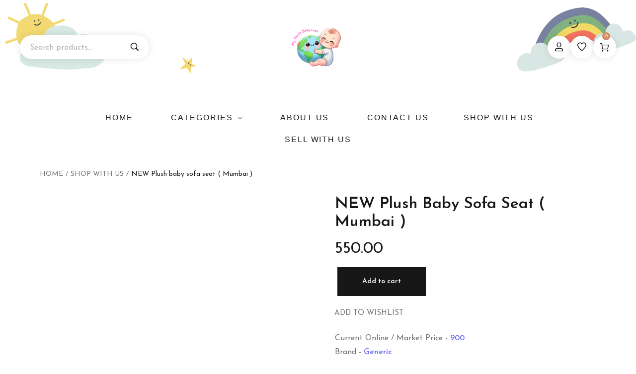

--- FILE ---
content_type: text/html; charset=UTF-8
request_url: https://mythriftbabyloot.com/product/new-plush-baby-sofa-seat-mumbai/
body_size: 55473
content:
<!DOCTYPE html>
<html dir="ltr" lang="en-US"
	prefix="og: https://ogp.me/ns#" >
<head>
    <meta http-equiv="Content-Type" content="text/html; charset=UTF-8" />
    <link rel="profile" href="//gmpg.org/xfn/11">
    <title>NEW Plush baby sofa seat ( Mumbai ) - My Thrift Baby Loot</title>
			<style>
				.outofstock-message {margin-top: 20px;margin-bottom: 20px;background-color: #e8e7e7;padding: 20px;color: #ffff00;clear:both; }
				.outofstock-message a { font-style: italic; }
				.woocommerce div.product .stock { color: #ffffff !important; background-color: #77a464;padding:10px 20px;font-weight: 700; border-radius: 5px; }
				.instock_hidden {display: none;}
			</style>
			
		<!-- All in One SEO 4.2.5.1 - aioseo.com -->
		<meta name="description" content="NEW Plush Baby Sofa Seat available in Mumbai. Soft, comfortable, and supportive, perfect for your little one to relax &amp; play. Grab this unused one from a home!" />
		<meta name="robots" content="max-image-preview:large" />
		<link rel="canonical" href="https://mythriftbabyloot.com/product/new-plush-baby-sofa-seat-mumbai/" />
		<meta name="generator" content="All in One SEO (AIOSEO) 4.2.5.1 " />
		<meta property="og:locale" content="en_US" />
		<meta property="og:site_name" content="My Thrift Baby Loot - A platform to buy / sell / donate the things that your babies have outgrown. Save money, declutter &amp; save the planet in the process too !" />
		<meta property="og:type" content="article" />
		<meta property="og:title" content="NEW Plush baby sofa seat ( Mumbai ) - My Thrift Baby Loot" />
		<meta property="og:description" content="NEW Plush Baby Sofa Seat available in Mumbai. Soft, comfortable, and supportive, perfect for your little one to relax &amp; play. Grab this unused one from a home!" />
		<meta property="og:url" content="https://mythriftbabyloot.com/product/new-plush-baby-sofa-seat-mumbai/" />
		<meta property="og:image" content="https://mythriftbabyloot.com/wp-content/uploads/2023/09/logo.jpeg" />
		<meta property="og:image:secure_url" content="https://mythriftbabyloot.com/wp-content/uploads/2023/09/logo.jpeg" />
		<meta property="og:image:width" content="873" />
		<meta property="og:image:height" content="870" />
		<meta property="article:published_time" content="2024-07-23T13:02:49+00:00" />
		<meta property="article:modified_time" content="2024-07-23T13:03:13+00:00" />
		<meta name="twitter:card" content="summary_large_image" />
		<meta name="twitter:title" content="NEW Plush baby sofa seat ( Mumbai ) - My Thrift Baby Loot" />
		<meta name="twitter:description" content="NEW Plush Baby Sofa Seat available in Mumbai. Soft, comfortable, and supportive, perfect for your little one to relax &amp; play. Grab this unused one from a home!" />
		<meta name="twitter:image" content="https://mythriftbabyloot.com/wp-content/uploads/2023/09/logo.jpeg" />
		<script type="application/ld+json" class="aioseo-schema">
			{"@context":"https:\/\/schema.org","@graph":[{"@type":"BreadcrumbList","@id":"https:\/\/mythriftbabyloot.com\/product\/new-plush-baby-sofa-seat-mumbai\/#breadcrumblist","itemListElement":[{"@type":"ListItem","@id":"https:\/\/mythriftbabyloot.com\/#listItem","position":1,"item":{"@type":"WebPage","@id":"https:\/\/mythriftbabyloot.com\/","name":"Home","description":"Buy, Sell or Donate second hand \/ gently used \/ new \/ preloved and used baby products - clothes, stroller, high chair, cot, accessories, carrier, rocker & more","url":"https:\/\/mythriftbabyloot.com\/"},"nextItem":"https:\/\/mythriftbabyloot.com\/product\/new-plush-baby-sofa-seat-mumbai\/#listItem"},{"@type":"ListItem","@id":"https:\/\/mythriftbabyloot.com\/product\/new-plush-baby-sofa-seat-mumbai\/#listItem","position":2,"item":{"@type":"WebPage","@id":"https:\/\/mythriftbabyloot.com\/product\/new-plush-baby-sofa-seat-mumbai\/","name":"NEW Plush baby sofa seat ( Mumbai )","description":"NEW Plush Baby Sofa Seat available in Mumbai. Soft, comfortable, and supportive, perfect for your little one to relax & play. Grab this unused one from a home!","url":"https:\/\/mythriftbabyloot.com\/product\/new-plush-baby-sofa-seat-mumbai\/"},"previousItem":"https:\/\/mythriftbabyloot.com\/#listItem"}]},{"@type":"Person","@id":"https:\/\/mythriftbabyloot.com\/#person","name":"anisha","image":{"@type":"ImageObject","@id":"https:\/\/mythriftbabyloot.com\/product\/new-plush-baby-sofa-seat-mumbai\/#personImage","url":"https:\/\/secure.gravatar.com\/avatar\/40703faa25305218915396628f6b12b9?s=96&d=mm&r=g","width":96,"height":96,"caption":"anisha"},"sameAs":["https:\/\/www.instagram.com\/mythriftbabyloot\/"]},{"@type":"WebSite","@id":"https:\/\/mythriftbabyloot.com\/#website","url":"https:\/\/mythriftbabyloot.com\/","name":"My Thrift Baby Loot","description":"A platform to buy \/ sell \/ donate the things that your babies have outgrown. Save money, declutter & save the planet in the process too !","inLanguage":"en-US","publisher":{"@id":"https:\/\/mythriftbabyloot.com\/#person"}},{"@type":"ItemPage","@id":"https:\/\/mythriftbabyloot.com\/product\/new-plush-baby-sofa-seat-mumbai\/#itempage","url":"https:\/\/mythriftbabyloot.com\/product\/new-plush-baby-sofa-seat-mumbai\/","name":"NEW Plush baby sofa seat ( Mumbai ) - My Thrift Baby Loot","description":"NEW Plush Baby Sofa Seat available in Mumbai. Soft, comfortable, and supportive, perfect for your little one to relax & play. Grab this unused one from a home!","inLanguage":"en-US","isPartOf":{"@id":"https:\/\/mythriftbabyloot.com\/#website"},"breadcrumb":{"@id":"https:\/\/mythriftbabyloot.com\/product\/new-plush-baby-sofa-seat-mumbai\/#breadcrumblist"},"author":"https:\/\/mythriftbabyloot.com\/seller\/nupur-2#author","creator":"https:\/\/mythriftbabyloot.com\/seller\/nupur-2#author","image":{"@type":"ImageObject","url":"https:\/\/mythriftbabyloot.com\/wp-content\/uploads\/2024\/06\/Screenshot-2024-07-23-at-6.31.20\u202fPM.png","@id":"https:\/\/mythriftbabyloot.com\/#mainImage","width":510,"height":502,"caption":"NEW Plush baby sofa seat"},"primaryImageOfPage":{"@id":"https:\/\/mythriftbabyloot.com\/product\/new-plush-baby-sofa-seat-mumbai\/#mainImage"},"datePublished":"2024-07-23T13:02:49+05:30","dateModified":"2024-07-23T13:03:13+05:30"}]}
		</script>
		<!-- All in One SEO -->


		<!-- Meta Tag Manager -->
		<meta name="keywords" content="NEW, Plush, baby sofa seat,  Mumbai, used, preloved, secondhand, preowned, thrift" />
		<!-- / Meta Tag Manager -->
<meta name="viewport" content="user-scalable=no, width=device-width, initial-scale=1.0"><meta name="apple-mobile-web-app-capable" content="yes"><link rel='dns-prefetch' href='//www.googletagmanager.com' />
<link rel='dns-prefetch' href='//s.w.org' />
<link rel="alternate" type="application/rss+xml" title="My Thrift Baby Loot &raquo; Feed" href="https://mythriftbabyloot.com/feed/" />
<link rel="alternate" type="application/rss+xml" title="My Thrift Baby Loot &raquo; Comments Feed" href="https://mythriftbabyloot.com/comments/feed/" />
		<!-- This site uses the Google Analytics by MonsterInsights plugin v8.19 - Using Analytics tracking - https://www.monsterinsights.com/ -->
		<!-- Note: MonsterInsights is not currently configured on this site. The site owner needs to authenticate with Google Analytics in the MonsterInsights settings panel. -->
					<!-- No tracking code set -->
				<!-- / Google Analytics by MonsterInsights -->
		<script data-lastudiopagespeed-action="reorder" type="javascript/blocked">
window._wpemojiSettings = {"baseUrl":"https:\/\/s.w.org\/images\/core\/emoji\/14.0.0\/72x72\/","ext":".png","svgUrl":"https:\/\/s.w.org\/images\/core\/emoji\/14.0.0\/svg\/","svgExt":".svg","source":{"concatemoji":"https:\/\/mythriftbabyloot.com\/wp-includes\/js\/wp-emoji-release.min.js?ver=6.0.4"}};
/*! This file is auto-generated */
!function(e,a,t){var n,r,o,i=a.createElement("canvas"),p=i.getContext&&i.getContext("2d");function s(e,t){var a=String.fromCharCode,e=(p.clearRect(0,0,i.width,i.height),p.fillText(a.apply(this,e),0,0),i.toDataURL());return p.clearRect(0,0,i.width,i.height),p.fillText(a.apply(this,t),0,0),e===i.toDataURL()}function c(e){var t=a.createElement("script");t.src=e,t.defer=t.type="text/javascript",a.getElementsByTagName("head")[0].appendChild(t)}for(o=Array("flag","emoji"),t.supports={everything:!0,everythingExceptFlag:!0},r=0;r<o.length;r++)t.supports[o[r]]=function(e){if(!p||!p.fillText)return!1;switch(p.textBaseline="top",p.font="600 32px Arial",e){case"flag":return s([127987,65039,8205,9895,65039],[127987,65039,8203,9895,65039])?!1:!s([55356,56826,55356,56819],[55356,56826,8203,55356,56819])&&!s([55356,57332,56128,56423,56128,56418,56128,56421,56128,56430,56128,56423,56128,56447],[55356,57332,8203,56128,56423,8203,56128,56418,8203,56128,56421,8203,56128,56430,8203,56128,56423,8203,56128,56447]);case"emoji":return!s([129777,127995,8205,129778,127999],[129777,127995,8203,129778,127999])}return!1}(o[r]),t.supports.everything=t.supports.everything&&t.supports[o[r]],"flag"!==o[r]&&(t.supports.everythingExceptFlag=t.supports.everythingExceptFlag&&t.supports[o[r]]);t.supports.everythingExceptFlag=t.supports.everythingExceptFlag&&!t.supports.flag,t.DOMReady=!1,t.readyCallback=function(){t.DOMReady=!0},t.supports.everything||(n=function(){t.readyCallback()},a.addEventListener?(a.addEventListener("DOMContentLoaded",n,!1),e.addEventListener("load",n,!1)):(e.attachEvent("onload",n),a.attachEvent("onreadystatechange",function(){"complete"===a.readyState&&t.readyCallback()})),(e=t.source||{}).concatemoji?c(e.concatemoji):e.wpemoji&&e.twemoji&&(c(e.twemoji),c(e.wpemoji)))}(window,document,window._wpemojiSettings);
</script>
<style type="text/css">
img.wp-smiley,
img.emoji {
	display: inline !important;
	border: none !important;
	box-shadow: none !important;
	height: 1em !important;
	width: 1em !important;
	margin: 0 0.07em !important;
	vertical-align: -0.1em !important;
	background: none !important;
	padding: 0 !important;
}
</style>
	<link rel='stylesheet' id='wc-blocks-integration-css'  href='https://mythriftbabyloot.com/wp-content/plugins/woocommerce-payments/vendor/woocommerce/subscriptions-core/build/index.css?ver=3.1.6' type='text/css' media='all' />
<link rel='stylesheet' id='lastudio-kit-css-transform-css'  href='https://mythriftbabyloot.com/wp-content/plugins/lastudio-element-kit/assets/css/addons/css-transform.css?ver=1.1.4.2.1' type='text/css' media='all' />
<link rel='stylesheet' id='wp-block-library-css'  href='https://mythriftbabyloot.com/wp-includes/css/dist/block-library/style.min.css?ver=6.0.4' type='text/css' media='all' />
<style id='wp-block-library-theme-inline-css' type='text/css'>
.wp-block-audio figcaption{color:#555;font-size:13px;text-align:center}.is-dark-theme .wp-block-audio figcaption{color:hsla(0,0%,100%,.65)}.wp-block-code{border:1px solid #ccc;border-radius:4px;font-family:Menlo,Consolas,monaco,monospace;padding:.8em 1em}.wp-block-embed figcaption{color:#555;font-size:13px;text-align:center}.is-dark-theme .wp-block-embed figcaption{color:hsla(0,0%,100%,.65)}.blocks-gallery-caption{color:#555;font-size:13px;text-align:center}.is-dark-theme .blocks-gallery-caption{color:hsla(0,0%,100%,.65)}.wp-block-image figcaption{color:#555;font-size:13px;text-align:center}.is-dark-theme .wp-block-image figcaption{color:hsla(0,0%,100%,.65)}.wp-block-pullquote{border-top:4px solid;border-bottom:4px solid;margin-bottom:1.75em;color:currentColor}.wp-block-pullquote__citation,.wp-block-pullquote cite,.wp-block-pullquote footer{color:currentColor;text-transform:uppercase;font-size:.8125em;font-style:normal}.wp-block-quote{border-left:.25em solid;margin:0 0 1.75em;padding-left:1em}.wp-block-quote cite,.wp-block-quote footer{color:currentColor;font-size:.8125em;position:relative;font-style:normal}.wp-block-quote.has-text-align-right{border-left:none;border-right:.25em solid;padding-left:0;padding-right:1em}.wp-block-quote.has-text-align-center{border:none;padding-left:0}.wp-block-quote.is-large,.wp-block-quote.is-style-large,.wp-block-quote.is-style-plain{border:none}.wp-block-search .wp-block-search__label{font-weight:700}:where(.wp-block-group.has-background){padding:1.25em 2.375em}.wp-block-separator.has-css-opacity{opacity:.4}.wp-block-separator{border:none;border-bottom:2px solid;margin-left:auto;margin-right:auto}.wp-block-separator.has-alpha-channel-opacity{opacity:1}.wp-block-separator:not(.is-style-wide):not(.is-style-dots){width:100px}.wp-block-separator.has-background:not(.is-style-dots){border-bottom:none;height:1px}.wp-block-separator.has-background:not(.is-style-wide):not(.is-style-dots){height:2px}.wp-block-table thead{border-bottom:3px solid}.wp-block-table tfoot{border-top:3px solid}.wp-block-table td,.wp-block-table th{padding:.5em;border:1px solid;word-break:normal}.wp-block-table figcaption{color:#555;font-size:13px;text-align:center}.is-dark-theme .wp-block-table figcaption{color:hsla(0,0%,100%,.65)}.wp-block-video figcaption{color:#555;font-size:13px;text-align:center}.is-dark-theme .wp-block-video figcaption{color:hsla(0,0%,100%,.65)}.wp-block-template-part.has-background{padding:1.25em 2.375em;margin-top:0;margin-bottom:0}
</style>
<link rel='stylesheet' id='wc-blocks-vendors-style-css'  href='https://mythriftbabyloot.com/wp-content/plugins/woocommerce/packages/woocommerce-blocks/build/wc-blocks-vendors-style.css?ver=8.3.3' type='text/css' media='all' />
<link rel='stylesheet' id='wc-blocks-style-css'  href='https://mythriftbabyloot.com/wp-content/plugins/woocommerce/packages/woocommerce-blocks/build/wc-blocks-style.css?ver=8.3.3' type='text/css' media='all' />
<style id='global-styles-inline-css' type='text/css'>
body{--wp--preset--color--black: #000000;--wp--preset--color--cyan-bluish-gray: #abb8c3;--wp--preset--color--white: #ffffff;--wp--preset--color--pale-pink: #f78da7;--wp--preset--color--vivid-red: #cf2e2e;--wp--preset--color--luminous-vivid-orange: #ff6900;--wp--preset--color--luminous-vivid-amber: #fcb900;--wp--preset--color--light-green-cyan: #7bdcb5;--wp--preset--color--vivid-green-cyan: #00d084;--wp--preset--color--pale-cyan-blue: #8ed1fc;--wp--preset--color--vivid-cyan-blue: #0693e3;--wp--preset--color--vivid-purple: #9b51e0;--wp--preset--color--zumma-theme-primary: #BC8157;--wp--preset--color--zumma-theme-secondary: #212121;--wp--preset--color--strong-magenta: #a156b4;--wp--preset--color--light-grayish-magenta: #d0a5db;--wp--preset--color--very-light-gray: #eee;--wp--preset--color--very-dark-gray: #444;--wp--preset--gradient--vivid-cyan-blue-to-vivid-purple: linear-gradient(135deg,rgba(6,147,227,1) 0%,rgb(155,81,224) 100%);--wp--preset--gradient--light-green-cyan-to-vivid-green-cyan: linear-gradient(135deg,rgb(122,220,180) 0%,rgb(0,208,130) 100%);--wp--preset--gradient--luminous-vivid-amber-to-luminous-vivid-orange: linear-gradient(135deg,rgba(252,185,0,1) 0%,rgba(255,105,0,1) 100%);--wp--preset--gradient--luminous-vivid-orange-to-vivid-red: linear-gradient(135deg,rgba(255,105,0,1) 0%,rgb(207,46,46) 100%);--wp--preset--gradient--very-light-gray-to-cyan-bluish-gray: linear-gradient(135deg,rgb(238,238,238) 0%,rgb(169,184,195) 100%);--wp--preset--gradient--cool-to-warm-spectrum: linear-gradient(135deg,rgb(74,234,220) 0%,rgb(151,120,209) 20%,rgb(207,42,186) 40%,rgb(238,44,130) 60%,rgb(251,105,98) 80%,rgb(254,248,76) 100%);--wp--preset--gradient--blush-light-purple: linear-gradient(135deg,rgb(255,206,236) 0%,rgb(152,150,240) 100%);--wp--preset--gradient--blush-bordeaux: linear-gradient(135deg,rgb(254,205,165) 0%,rgb(254,45,45) 50%,rgb(107,0,62) 100%);--wp--preset--gradient--luminous-dusk: linear-gradient(135deg,rgb(255,203,112) 0%,rgb(199,81,192) 50%,rgb(65,88,208) 100%);--wp--preset--gradient--pale-ocean: linear-gradient(135deg,rgb(255,245,203) 0%,rgb(182,227,212) 50%,rgb(51,167,181) 100%);--wp--preset--gradient--electric-grass: linear-gradient(135deg,rgb(202,248,128) 0%,rgb(113,206,126) 100%);--wp--preset--gradient--midnight: linear-gradient(135deg,rgb(2,3,129) 0%,rgb(40,116,252) 100%);--wp--preset--duotone--dark-grayscale: url('#wp-duotone-dark-grayscale');--wp--preset--duotone--grayscale: url('#wp-duotone-grayscale');--wp--preset--duotone--purple-yellow: url('#wp-duotone-purple-yellow');--wp--preset--duotone--blue-red: url('#wp-duotone-blue-red');--wp--preset--duotone--midnight: url('#wp-duotone-midnight');--wp--preset--duotone--magenta-yellow: url('#wp-duotone-magenta-yellow');--wp--preset--duotone--purple-green: url('#wp-duotone-purple-green');--wp--preset--duotone--blue-orange: url('#wp-duotone-blue-orange');--wp--preset--font-size--small: 13px;--wp--preset--font-size--medium: 20px;--wp--preset--font-size--large: 36px;--wp--preset--font-size--x-large: 42px;}.has-black-color{color: var(--wp--preset--color--black) !important;}.has-cyan-bluish-gray-color{color: var(--wp--preset--color--cyan-bluish-gray) !important;}.has-white-color{color: var(--wp--preset--color--white) !important;}.has-pale-pink-color{color: var(--wp--preset--color--pale-pink) !important;}.has-vivid-red-color{color: var(--wp--preset--color--vivid-red) !important;}.has-luminous-vivid-orange-color{color: var(--wp--preset--color--luminous-vivid-orange) !important;}.has-luminous-vivid-amber-color{color: var(--wp--preset--color--luminous-vivid-amber) !important;}.has-light-green-cyan-color{color: var(--wp--preset--color--light-green-cyan) !important;}.has-vivid-green-cyan-color{color: var(--wp--preset--color--vivid-green-cyan) !important;}.has-pale-cyan-blue-color{color: var(--wp--preset--color--pale-cyan-blue) !important;}.has-vivid-cyan-blue-color{color: var(--wp--preset--color--vivid-cyan-blue) !important;}.has-vivid-purple-color{color: var(--wp--preset--color--vivid-purple) !important;}.has-black-background-color{background-color: var(--wp--preset--color--black) !important;}.has-cyan-bluish-gray-background-color{background-color: var(--wp--preset--color--cyan-bluish-gray) !important;}.has-white-background-color{background-color: var(--wp--preset--color--white) !important;}.has-pale-pink-background-color{background-color: var(--wp--preset--color--pale-pink) !important;}.has-vivid-red-background-color{background-color: var(--wp--preset--color--vivid-red) !important;}.has-luminous-vivid-orange-background-color{background-color: var(--wp--preset--color--luminous-vivid-orange) !important;}.has-luminous-vivid-amber-background-color{background-color: var(--wp--preset--color--luminous-vivid-amber) !important;}.has-light-green-cyan-background-color{background-color: var(--wp--preset--color--light-green-cyan) !important;}.has-vivid-green-cyan-background-color{background-color: var(--wp--preset--color--vivid-green-cyan) !important;}.has-pale-cyan-blue-background-color{background-color: var(--wp--preset--color--pale-cyan-blue) !important;}.has-vivid-cyan-blue-background-color{background-color: var(--wp--preset--color--vivid-cyan-blue) !important;}.has-vivid-purple-background-color{background-color: var(--wp--preset--color--vivid-purple) !important;}.has-black-border-color{border-color: var(--wp--preset--color--black) !important;}.has-cyan-bluish-gray-border-color{border-color: var(--wp--preset--color--cyan-bluish-gray) !important;}.has-white-border-color{border-color: var(--wp--preset--color--white) !important;}.has-pale-pink-border-color{border-color: var(--wp--preset--color--pale-pink) !important;}.has-vivid-red-border-color{border-color: var(--wp--preset--color--vivid-red) !important;}.has-luminous-vivid-orange-border-color{border-color: var(--wp--preset--color--luminous-vivid-orange) !important;}.has-luminous-vivid-amber-border-color{border-color: var(--wp--preset--color--luminous-vivid-amber) !important;}.has-light-green-cyan-border-color{border-color: var(--wp--preset--color--light-green-cyan) !important;}.has-vivid-green-cyan-border-color{border-color: var(--wp--preset--color--vivid-green-cyan) !important;}.has-pale-cyan-blue-border-color{border-color: var(--wp--preset--color--pale-cyan-blue) !important;}.has-vivid-cyan-blue-border-color{border-color: var(--wp--preset--color--vivid-cyan-blue) !important;}.has-vivid-purple-border-color{border-color: var(--wp--preset--color--vivid-purple) !important;}.has-vivid-cyan-blue-to-vivid-purple-gradient-background{background: var(--wp--preset--gradient--vivid-cyan-blue-to-vivid-purple) !important;}.has-light-green-cyan-to-vivid-green-cyan-gradient-background{background: var(--wp--preset--gradient--light-green-cyan-to-vivid-green-cyan) !important;}.has-luminous-vivid-amber-to-luminous-vivid-orange-gradient-background{background: var(--wp--preset--gradient--luminous-vivid-amber-to-luminous-vivid-orange) !important;}.has-luminous-vivid-orange-to-vivid-red-gradient-background{background: var(--wp--preset--gradient--luminous-vivid-orange-to-vivid-red) !important;}.has-very-light-gray-to-cyan-bluish-gray-gradient-background{background: var(--wp--preset--gradient--very-light-gray-to-cyan-bluish-gray) !important;}.has-cool-to-warm-spectrum-gradient-background{background: var(--wp--preset--gradient--cool-to-warm-spectrum) !important;}.has-blush-light-purple-gradient-background{background: var(--wp--preset--gradient--blush-light-purple) !important;}.has-blush-bordeaux-gradient-background{background: var(--wp--preset--gradient--blush-bordeaux) !important;}.has-luminous-dusk-gradient-background{background: var(--wp--preset--gradient--luminous-dusk) !important;}.has-pale-ocean-gradient-background{background: var(--wp--preset--gradient--pale-ocean) !important;}.has-electric-grass-gradient-background{background: var(--wp--preset--gradient--electric-grass) !important;}.has-midnight-gradient-background{background: var(--wp--preset--gradient--midnight) !important;}.has-small-font-size{font-size: var(--wp--preset--font-size--small) !important;}.has-medium-font-size{font-size: var(--wp--preset--font-size--medium) !important;}.has-large-font-size{font-size: var(--wp--preset--font-size--large) !important;}.has-x-large-font-size{font-size: var(--wp--preset--font-size--x-large) !important;}
</style>
<link rel='stylesheet' id='acoplw-style-css'  href='https://mythriftbabyloot.com/wp-content/plugins/aco-product-labels-for-woocommerce/includes/../assets/css/frontend.css?ver=1.3.5' type='text/css' media='all' />
<link rel='stylesheet' id='contact-form-7-css'  href='https://mythriftbabyloot.com/wp-content/plugins/contact-form-7/includes/css/styles.css?ver=5.6.3' type='text/css' media='all' />
<link rel='stylesheet' id='wcsob-css'  href='https://mythriftbabyloot.com/wp-content/plugins/sold-out-badge-for-woocommerce//style.css?ver=6.0.4' type='text/css' media='all' />
<style id='wcsob-inline-css' type='text/css'>
.wcsob_soldout { color: #F4330A;background: #00FFFF;font-size: 20px;padding-top: 3px;padding-right: 8px;padding-bottom: 3px;padding-left: 8px;font-weight: bold;width: auto;height: auto;border-radius: 0px;z-index: 9999;text-align: center;position: absolute;top: 15px;right: auto;bottom: auto;left: 6px; }.single-product .wcsob_soldout { top: 15px;right: auto;bottom: auto;left: 6px; }.woocommerce .product.outofstock .woocommerce-LoopProduct-link:before, .elementor-posts .product.outofstock .elementor-post__thumbnail__link:before, .wcsob-outofstock-product .woocommerce-product-gallery:before { content: 'THANK YOU REHOMED';color: #F4330A;background: #00FFFF;font-size: 20px;padding-top: 3px;padding-right: 8px;padding-bottom: 3px;padding-left: 8px;font-weight: bold;width: auto;height: auto;border-radius: 0px;z-index: 9999;text-align: center;position: absolute;top: 15px;right: auto;bottom: auto;left: 6px; }.wcsob-outofstock-product .woocommerce-product-gallery:before { top: 15px;right: auto;bottom: auto;left: 6px; }.woocommerce .related .product:not(.outofstock) :before{display:none}.woocommerce .upsells .product:not(.outofstock) :before{display:none}
</style>
<link rel='stylesheet' id='photoswipe-css'  href='https://mythriftbabyloot.com/wp-content/plugins/woocommerce/assets/css/photoswipe/photoswipe.min.css?ver=6.9.4' type='text/css' media='all' />
<link rel='stylesheet' id='photoswipe-default-skin-css'  href='https://mythriftbabyloot.com/wp-content/plugins/woocommerce/assets/css/photoswipe/default-skin/default-skin.min.css?ver=6.9.4' type='text/css' media='all' />
<style id='woocommerce-inline-inline-css' type='text/css'>
.woocommerce form .form-row .required { visibility: visible; }
</style>
<link rel='stylesheet' id='dashicons-css'  href='https://mythriftbabyloot.com/wp-includes/css/dashicons.min.css?ver=6.0.4' type='text/css' media='all' />
<link rel='stylesheet' id='lightgallery-css'  href='https://mythriftbabyloot.com/wp-content/plugins/wpc-product-videos/assets/libs/lightgallery/css/lightgallery.min.css?ver=6.0.4' type='text/css' media='all' />
<link rel='stylesheet' id='wpcpv-feather-css'  href='https://mythriftbabyloot.com/wp-content/plugins/wpc-product-videos/assets/libs/feather/feather.css?ver=6.0.4' type='text/css' media='all' />
<link rel='stylesheet' id='wpcpv-frontend-css'  href='https://mythriftbabyloot.com/wp-content/plugins/wpc-product-videos/assets/css/frontend.css?ver=6.0.4' type='text/css' media='all' />
<link rel='stylesheet' id='zumma-font-lastudioicon-css'  href='https://mythriftbabyloot.com/wp-content/themes/zumma/assets/css/lastudioicon.css?ver=1769100000' type='text/css' media='all' />
<link rel='stylesheet' id='zumma-theme-css'  href='https://mythriftbabyloot.com/wp-content/themes/zumma/style.css?ver=1769100000' type='text/css' media='all' />
<link rel='stylesheet' id='zumma-woocommerce-css'  href='https://mythriftbabyloot.com/wp-content/themes/zumma/assets/css/woocommerce.css?ver=1769100000' type='text/css' media='all' />
<style id='zumma-woocommerce-inline-css' type='text/css'>
.lds-ripple{display:inline-block;position:relative;width:64px;height:64px}.lds-ripple div{position:absolute;border:4px solid #fff;opacity:1;border-radius:50%;animation:lds-ripple 1s cubic-bezier(0, 0.2, 0.8, 1) infinite}.lds-ripple div:nth-child(2){animation-delay:-0.5s}@keyframes lds-ripple{0%{top:28px;left:28px;width:0;height:0;opacity:1}100%{top:-1px;left:-1px;width:58px;height:58px;opacity:0}}.site-loading .la-image-loading{opacity:1;visibility:visible}.la-image-loading.spinner-custom .content img{width:150px;margin:0 auto}.la-image-loading{opacity:0;position:fixed;left:0;top:0;right:0;bottom:0;overflow:hidden;transition:all .3s ease-in-out;visibility:hidden;z-index:9;background-color:#fff;color:#181818}.la-image-loading .content{position:absolute;top:50%;left:50%;transform:translate(-50%,-50%);display:-ms-flexbox;display:flex;-ms-flex-wrap:wrap;flex-flow:column wrap;-webkit-flex-flow:column wrap;justify-content:center;-webkit-justify-content:center;align-items:center;-webkit-align-items:center}.la-loader.spinner1{width:40px;height:40px;margin:5px;display:block;box-shadow:0 0 20px 0 rgba(0, 0, 0, 0.15);animation:la-rotateplane 1.2s infinite ease-in-out;border-radius:3px}.la-loader.spinner2{width:40px;height:40px;margin:5px;box-shadow:0 0 20px 0 rgba(0, 0, 0, 0.15);border-radius:100%;animation:la-scaleout 1.0s infinite ease-in-out}.la-loader.spinner3{width:70px;text-align:center}.la-loader.spinner3 [class*="bounce"]{width:18px;height:18px;box-shadow:0 0 20px 0 rgba(0, 0, 0, 0.15);border-radius:100%;display:inline-block;animation:la-bouncedelay 1.4s infinite ease-in-out;animation-fill-mode:both}.la-loader.spinner3 .bounce1{animation-delay:-.32s}.la-loader.spinner3 .bounce2{animation-delay:-.16s}.la-loader.spinner4{margin:5px;width:40px;height:40px;text-align:center;animation:la-rotate 2.0s infinite linear}.la-loader.spinner4 [class*="dot"]{width:60%;height:60%;display:inline-block;position:absolute;top:0;border-radius:100%;animation:la-bounce 2.0s infinite ease-in-out;box-shadow:0 0 20px 0 rgba(0, 0, 0, 0.15)}.la-loader.spinner4 .dot2{top:auto;bottom:0;animation-delay:-1.0s}.la-loader.spinner5{margin:5px;width:40px;height:40px}.la-loader.spinner5 div{width:33%;height:33%;float:left;animation:la-cubeGridScaleDelay 1.3s infinite ease-in-out}.la-loader.spinner5 div:nth-child(1), .la-loader.spinner5 div:nth-child(5), .la-loader.spinner5 div:nth-child(9){animation-delay:.2s}.la-loader.spinner5 div:nth-child(2), .la-loader.spinner5 div:nth-child(6){animation-delay:.3s}.la-loader.spinner5 div:nth-child(3){animation-delay:.4s}.la-loader.spinner5 div:nth-child(4), .la-loader.spinner5 div:nth-child(8){animation-delay:.1s}.la-loader.spinner5 div:nth-child(7){animation-delay:0s}@keyframes la-rotateplane{0%{transform:perspective(120px) rotateX(0deg) rotateY(0deg)}50%{transform:perspective(120px) rotateX(-180.1deg) rotateY(0deg)}100%{transform:perspective(120px) rotateX(-180deg) rotateY(-179.9deg)}}@keyframes la-scaleout{0%{transform:scale(0)}100%{transform:scale(1);opacity:0}}@keyframes la-bouncedelay{0%, 80%, 100%{transform:scale(0)}40%{transform:scale(1)}}@keyframes la-rotate{100%{transform:rotate(360deg)}}@keyframes la-bounce{0%, 100%{transform:scale(0)}50%{transform:scale(1)}}@keyframes la-cubeGridScaleDelay{0%{transform:scale3d(1, 1, 1)}35%{transform:scale3d(0, 0, 1)}70%{transform:scale3d(1, 1, 1)}100%{transform:scale3d(1, 1, 1)}}.la-loader.spinner1,.la-loader.spinner2,.la-loader.spinner3 [class*="bounce"],.la-loader.spinner4 [class*="dot"],.la-loader.spinner5 div{background-color:var(--theme-primary-color, #F55555)}.la-loader-ss{width:200px;display:block;height:2px;background-color:#D8D8D8;margin-top:20px;position:relative;text-align:center}.la-loader-ss:before{content:'';position:absolute;left:0;top:0;height:100%;background-color:var(--theme-primary-color, #F55555);width:var(--theme-loading-progress, 0%)}.la-loader-ss:after{content:attr(data-progress-text);font-size:14px;padding-top:10px}.body-loaded .la-loader-ss:after{content:'100%'}.body-loaded .la-loader-ss:before{width:100%}.site-loading.body-loaded .la-loader-ss:after{content:'0%'}.site-loading.body-loaded .la-loader-ss:before{width:0}.isPageSpeed .la-image-loading,body > div.pace{display:none;visibility:hidden}body:not(.body-completely-loaded) .elementor-top-section ~ .elementor-top-section{background-image:none !important}.isPageSpeed .page-content .elementor-top-section + .elementor-top-section ~ .elementor-top-section,.isPageSpeed .elementor-location-footer{visibility:hidden;margin:0;padding:0}.isPageSpeed body:not(.body-completely-loaded) .lakit-logo .lakit-logo__t{display:none !important}.isPageSpeed body:not(.body-completely-loaded) .lakit-logo .lakit-logo__n{display:inherit !important}
</style>
<link rel='stylesheet' id='lastudio-kit-base-css'  href='https://mythriftbabyloot.com/wp-content/plugins/lastudio-element-kit/assets/css/lastudio-kit-base.css?ver=1.1.4.2.1' type='text/css' media='all' />
<link rel='stylesheet' id='elementor-icons-css'  href='https://mythriftbabyloot.com/wp-content/plugins/elementor/assets/lib/eicons/css/elementor-icons.min.css?ver=5.16.0' type='text/css' media='all' />
<link rel='stylesheet' id='elementor-frontend-css'  href='https://mythriftbabyloot.com/wp-content/uploads/elementor/css/custom-frontend-lite.min.css?ver=1698299146' type='text/css' media='all' />
<style id='elementor-frontend-inline-css' type='text/css'>
:root{--lakit-adminbar-height: 0px}@media(min-width:768px){.lakit-vheader--hidemobile.lakit--is-vheader{position:relative}.lakit-vheader--hidemobile.lakit--is-vheader.lakit-vheader-pleft{padding-left:var(--lakit-vheader-width)}.lakit-vheader--hidemobile.lakit--is-vheader.lakit-vheader-pright{padding-right:var(--lakit-vheader-width)}.lakit-vheader--hidemobile.lakit--is-vheader>.elementor-location-header.elementor-edit-area{position:static}.lakit-vheader--hidemobile.lakit--is-vheader>.elementor-location-header>.elementor-element:first-child,.lakit-vheader--hidemobile.lakit--is-vheader>.elementor-location-header>.elementor-section-wrap>.elementor-element:first-child{position:absolute;top:0;bottom:0;width:var(--lakit-vheader-width);height:auto;z-index:3;min-height:calc(100vh - var(--lakit-adminbar-height))}.lakit-vheader--hidemobile.lakit--is-vheader.lakit-vheader-pleft>.elementor-location-header>.elementor-section-wrap>.elementor-top-section:first-child,.lakit-vheader--hidemobile.lakit--is-vheader.lakit-vheader-pleft>.elementor-location-header>.elementor-top-section:first-child{left:0}.lakit-vheader--hidemobile.lakit--is-vheader.lakit-vheader-pright>.elementor-location-header>.elementor-section-wrap>.elementor-top-section:first-child,.lakit-vheader--hidemobile.lakit--is-vheader.lakit-vheader-pright>.elementor-location-header>.elementor-top-section:first-child{right:0}.lakit-vheader--hidemobile.lakit--is-vheader>.elementor-location-header>.elementor-section-wrap>.elementor-top-section:first-child>.elementor-container,.lakit-vheader--hidemobile.lakit--is-vheader>.elementor-location-header>.elementor-top-section:first-child>.elementor-container{flex-flow:row wrap;height:auto;position:sticky;top:var(--lakit-adminbar-height);left:0;min-height:calc(100vh - var(--lakit-adminbar-height))}.lakit-vheader--hidemobile.lakit--is-vheader>.elementor-location-header>.elementor-section-wrap>.elementor-top-section:first-child>.elementor-container>.elementor-column,.lakit-vheader--hidemobile.lakit--is-vheader>.elementor-location-header>.elementor-top-section:first-child>.elementor-container>.elementor-column{width:100%}}@media(min-width:992px){.lakit-vheader--hidemobile_extra.lakit--is-vheader{position:relative}.lakit-vheader--hidemobile_extra.lakit--is-vheader.lakit-vheader-pleft{padding-left:var(--lakit-vheader-width)}.lakit-vheader--hidemobile_extra.lakit--is-vheader.lakit-vheader-pright{padding-right:var(--lakit-vheader-width)}.lakit-vheader--hidemobile_extra.lakit--is-vheader>.elementor-location-header.elementor-edit-area{position:static}.lakit-vheader--hidemobile_extra.lakit--is-vheader>.elementor-location-header>.elementor-element:first-child,.lakit-vheader--hidemobile_extra.lakit--is-vheader>.elementor-location-header>.elementor-section-wrap>.elementor-element:first-child{position:absolute;top:0;bottom:0;width:var(--lakit-vheader-width);height:auto;z-index:3;min-height:calc(100vh - var(--lakit-adminbar-height))}.lakit-vheader--hidemobile_extra.lakit--is-vheader.lakit-vheader-pleft>.elementor-location-header>.elementor-section-wrap>.elementor-top-section:first-child,.lakit-vheader--hidemobile_extra.lakit--is-vheader.lakit-vheader-pleft>.elementor-location-header>.elementor-top-section:first-child{left:0}.lakit-vheader--hidemobile_extra.lakit--is-vheader.lakit-vheader-pright>.elementor-location-header>.elementor-section-wrap>.elementor-top-section:first-child,.lakit-vheader--hidemobile_extra.lakit--is-vheader.lakit-vheader-pright>.elementor-location-header>.elementor-top-section:first-child{right:0}.lakit-vheader--hidemobile_extra.lakit--is-vheader>.elementor-location-header>.elementor-section-wrap>.elementor-top-section:first-child>.elementor-container,.lakit-vheader--hidemobile_extra.lakit--is-vheader>.elementor-location-header>.elementor-top-section:first-child>.elementor-container{flex-flow:row wrap;height:auto;position:sticky;top:var(--lakit-adminbar-height);left:0;min-height:calc(100vh - var(--lakit-adminbar-height))}.lakit-vheader--hidemobile_extra.lakit--is-vheader>.elementor-location-header>.elementor-section-wrap>.elementor-top-section:first-child>.elementor-container>.elementor-column,.lakit-vheader--hidemobile_extra.lakit--is-vheader>.elementor-location-header>.elementor-top-section:first-child>.elementor-container>.elementor-column{width:100%}}@media(min-width:1280px){.lakit-vheader--hidetablet.lakit--is-vheader{position:relative}.lakit-vheader--hidetablet.lakit--is-vheader.lakit-vheader-pleft{padding-left:var(--lakit-vheader-width)}.lakit-vheader--hidetablet.lakit--is-vheader.lakit-vheader-pright{padding-right:var(--lakit-vheader-width)}.lakit-vheader--hidetablet.lakit--is-vheader>.elementor-location-header.elementor-edit-area{position:static}.lakit-vheader--hidetablet.lakit--is-vheader>.elementor-location-header>.elementor-element:first-child,.lakit-vheader--hidetablet.lakit--is-vheader>.elementor-location-header>.elementor-section-wrap>.elementor-element:first-child{position:absolute;top:0;bottom:0;width:var(--lakit-vheader-width);height:auto;z-index:3;min-height:calc(100vh - var(--lakit-adminbar-height))}.lakit-vheader--hidetablet.lakit--is-vheader.lakit-vheader-pleft>.elementor-location-header>.elementor-section-wrap>.elementor-top-section:first-child,.lakit-vheader--hidetablet.lakit--is-vheader.lakit-vheader-pleft>.elementor-location-header>.elementor-top-section:first-child{left:0}.lakit-vheader--hidetablet.lakit--is-vheader.lakit-vheader-pright>.elementor-location-header>.elementor-section-wrap>.elementor-top-section:first-child,.lakit-vheader--hidetablet.lakit--is-vheader.lakit-vheader-pright>.elementor-location-header>.elementor-top-section:first-child{right:0}.lakit-vheader--hidetablet.lakit--is-vheader>.elementor-location-header>.elementor-section-wrap>.elementor-top-section:first-child>.elementor-container,.lakit-vheader--hidetablet.lakit--is-vheader>.elementor-location-header>.elementor-top-section:first-child>.elementor-container{flex-flow:row wrap;height:auto;position:sticky;top:var(--lakit-adminbar-height);left:0;min-height:calc(100vh - var(--lakit-adminbar-height))}.lakit-vheader--hidetablet.lakit--is-vheader>.elementor-location-header>.elementor-section-wrap>.elementor-top-section:first-child>.elementor-container>.elementor-column,.lakit-vheader--hidetablet.lakit--is-vheader>.elementor-location-header>.elementor-top-section:first-child>.elementor-container>.elementor-column{width:100%}}.col-mob-1,.col-mob-2,.col-mob-3,.col-mob-4,.col-mob-5,.col-mob-6,.col-mob-7,.col-mob-8,.col-mob-9,.col-mob-10,.col-tabp-1,.col-tabp-2,.col-tabp-3,.col-tabp-4,.col-tabp-5,.col-tabp-6,.col-tabp-7,.col-tabp-8,.col-tabp-9,.col-tabp-10,.col-tab-1,.col-tab-2,.col-tab-3,.col-tab-4,.col-tab-5,.col-tab-6,.col-tab-7,.col-tab-8,.col-tab-9,.col-tab-10,.col-lap-1,.col-lap-2,.col-lap-3,.col-lap-4,.col-lap-5,.col-lap-6,.col-lap-7,.col-lap-8,.col-lap-9,.col-lap-10,.col-desk-1,.col-desk-2,.col-desk-3,.col-desk-4,.col-desk-5,.col-desk-6,.col-desk-7,.col-desk-8,.col-desk-9,.col-desk-10{position:relative;min-height:1px;padding:10px;box-sizing:border-box;width:100%}.col-mob-1{flex:0 0 calc(100%/1);max-width:calc(100%/1)}.col-mob-2{flex:0 0 calc(100%/2);max-width:calc(100%/2)}.col-mob-3{flex:0 0 calc(100%/3);max-width:calc(100%/3)}.col-mob-4{flex:0 0 calc(100%/4);max-width:calc(100%/4)}.col-mob-5{flex:0 0 calc(100%/5);max-width:calc(100%/5)}.col-mob-6{flex:0 0 calc(100%/6);max-width:calc(100%/6)}.col-mob-7{flex:0 0 calc(100%/7);max-width:calc(100%/7)}.col-mob-8{flex:0 0 calc(100%/8);max-width:calc(100%/8)}.col-mob-9{flex:0 0 calc(100%/9);max-width:calc(100%/9)}.col-mob-10{flex:0 0 calc(100%/10);max-width:calc(100%/10)}@media(min-width:768px){.col-tabp-1{flex:0 0 calc(100%/1);max-width:calc(100%/1)}.col-tabp-2{flex:0 0 calc(100%/2);max-width:calc(100%/2)}.col-tabp-3{flex:0 0 calc(100%/3);max-width:calc(100%/3)}.col-tabp-4{flex:0 0 calc(100%/4);max-width:calc(100%/4)}.col-tabp-5{flex:0 0 calc(100%/5);max-width:calc(100%/5)}.col-tabp-6{flex:0 0 calc(100%/6);max-width:calc(100%/6)}.col-tabp-7{flex:0 0 calc(100%/7);max-width:calc(100%/7)}.col-tabp-8{flex:0 0 calc(100%/8);max-width:calc(100%/8)}.col-tabp-9{flex:0 0 calc(100%/9);max-width:calc(100%/9)}.col-tabp-10{flex:0 0 calc(100%/10);max-width:calc(100%/10)}}@media(min-width:992px){.col-tab-1{flex:0 0 calc(100%/1);max-width:calc(100%/1)}.col-tab-2{flex:0 0 calc(100%/2);max-width:calc(100%/2)}.col-tab-3{flex:0 0 calc(100%/3);max-width:calc(100%/3)}.col-tab-4{flex:0 0 calc(100%/4);max-width:calc(100%/4)}.col-tab-5{flex:0 0 calc(100%/5);max-width:calc(100%/5)}.col-tab-6{flex:0 0 calc(100%/6);max-width:calc(100%/6)}.col-tab-7{flex:0 0 calc(100%/7);max-width:calc(100%/7)}.col-tab-8{flex:0 0 calc(100%/8);max-width:calc(100%/8)}.col-tab-9{flex:0 0 calc(100%/9);max-width:calc(100%/9)}.col-tab-10{flex:0 0 calc(100%/10);max-width:calc(100%/10)}}@media(min-width:1280px){.col-lap-1{flex:0 0 calc(100%/1);max-width:calc(100%/1)}.col-lap-2{flex:0 0 calc(100%/2);max-width:calc(100%/2)}.col-lap-3{flex:0 0 calc(100%/3);max-width:calc(100%/3)}.col-lap-4{flex:0 0 calc(100%/4);max-width:calc(100%/4)}.col-lap-5{flex:0 0 calc(100%/5);max-width:calc(100%/5)}.col-lap-6{flex:0 0 calc(100%/6);max-width:calc(100%/6)}.col-lap-7{flex:0 0 calc(100%/7);max-width:calc(100%/7)}.col-lap-8{flex:0 0 calc(100%/8);max-width:calc(100%/8)}.col-lap-9{flex:0 0 calc(100%/9);max-width:calc(100%/9)}.col-lap-10{flex:0 0 calc(100%/10);max-width:calc(100%/10)}}@media(min-width:1600px){.col-desk-1{flex:0 0 calc(100%/1);max-width:calc(100%/1)}.col-desk-2{flex:0 0 calc(100%/2);max-width:calc(100%/2)}.col-desk-3{flex:0 0 calc(100%/3);max-width:calc(100%/3)}.col-desk-4{flex:0 0 calc(100%/4);max-width:calc(100%/4)}.col-desk-5{flex:0 0 calc(100%/5);max-width:calc(100%/5)}.col-desk-6{flex:0 0 calc(100%/6);max-width:calc(100%/6)}.col-desk-7{flex:0 0 calc(100%/7);max-width:calc(100%/7)}.col-desk-8{flex:0 0 calc(100%/8);max-width:calc(100%/8)}.col-desk-9{flex:0 0 calc(100%/9);max-width:calc(100%/9)}.col-desk-10{flex:0 0 calc(100%/10);max-width:calc(100%/10)}}@media(max-width: 1599px){.elementor-element.lakit-col-width-auto-laptop{width:auto!important}.elementor-element.lakit-col-width-auto-laptop.lakit-col-align-left{margin-right:auto}.elementor-element.lakit-col-width-auto-laptop.lakit-col-align-right{margin-left:auto}.elementor-element.lakit-col-width-auto-laptop.lakit-col-align-center{margin-left:auto;margin-right:auto}}@media(max-width: 1279px){.elementor-element.lakit-col-width-auto-tablet{width:auto!important}.elementor-element.lakit-col-width-auto-tablet.lakit-col-align-left{margin-right:auto}.elementor-element.lakit-col-width-auto-tablet.lakit-col-align-right{margin-left:auto}.elementor-element.lakit-col-width-auto-tablet.lakit-col-align-center{margin-left:auto;margin-right:auto}}@media(max-width: 991px){.elementor-element.lakit-col-width-auto-mobile_extra{width:auto!important}.elementor-element.lakit-col-width-auto-mobile_extra.lakit-col-align-left{margin-right:auto}.elementor-element.lakit-col-width-auto-mobile_extra.lakit-col-align-right{margin-left:auto}.elementor-element.lakit-col-width-auto-mobile_extra.lakit-col-align-center{margin-left:auto;margin-right:auto}}@media(max-width: 767px){.elementor-element.lakit-col-width-auto-mobile{width:auto!important}.elementor-element.lakit-col-width-auto-mobile.lakit-col-align-left{margin-right:auto}.elementor-element.lakit-col-width-auto-mobile.lakit-col-align-right{margin-left:auto}.elementor-element.lakit-col-width-auto-mobile.lakit-col-align-center{margin-left:auto;margin-right:auto}}
@keyframes lakitShortFadeInDown{from{opacity:0;transform:translate3d(0,-50px,0)}to{opacity:1;transform:none}}.lakitShortFadeInDown{animation-name:lakitShortFadeInDown}@keyframes lakitShortFadeInUp{from{opacity:0;transform:translate3d(0,50px,0)}to{opacity:1;transform:none}}.lakitShortFadeInUp{animation-name:lakitShortFadeInUp}@keyframes lakitShortFadeInLeft{from{opacity:0;transform:translate3d(-50px,0,0)}to{opacity:1;transform:none}}.lakitShortFadeInLeft{animation-name:lakitShortFadeInLeft}@keyframes lakitShortFadeInRight{from{opacity:0;transform:translate3d(50px,0,0)}to{opacity:1;transform:none}}.lakitShortFadeInRight{animation-name:lakitShortFadeInRight}
</style>
<link rel='stylesheet' id='elementor-post-6-css'  href='https://mythriftbabyloot.com/wp-content/uploads/elementor/css/post-6.css?ver=1698299148' type='text/css' media='all' />
<link rel='stylesheet' id='elementor-post-5528-css'  href='https://mythriftbabyloot.com/wp-content/uploads/elementor/css/post-5528.css?ver=1733894359' type='text/css' media='all' />
<link rel='stylesheet' id='lakit-breadcrumbs-css'  href='https://mythriftbabyloot.com/wp-content/plugins/lastudio-element-kit/assets/css/addons/breadcrumbs.css?ver=1.1.4.2.1' type='text/css' media='all' />
<link rel='stylesheet' id='lakit-search-css'  href='https://mythriftbabyloot.com/wp-content/plugins/lastudio-element-kit/assets/css/addons/search.css?ver=1.1.4.2.1' type='text/css' media='all' />
<link rel='stylesheet' id='lakit-subscribe-form-css'  href='https://mythriftbabyloot.com/wp-content/plugins/lastudio-element-kit/assets/css/addons/subscribe-form.css?ver=1.1.4.2.1' type='text/css' media='all' />
<link rel='stylesheet' id='elementor-post-5193-css'  href='https://mythriftbabyloot.com/wp-content/uploads/elementor/css/post-5193.css?ver=1733894455' type='text/css' media='all' />
<link rel='stylesheet' id='elementor-post-4961-css'  href='https://mythriftbabyloot.com/wp-content/uploads/elementor/css/post-4961.css?ver=1727170500' type='text/css' media='all' />
<link rel='stylesheet' id='wcfm_core_css-css'  href='https://mythriftbabyloot.com/wp-content/plugins/wc-frontend-manager/assets/css/min/wcfm-style-core.css?ver=6.6.5' type='text/css' media='all' />
<link rel='stylesheet' id='wcfmvm_custom_subscribe_button_css-css'  href='https://mythriftbabyloot.com/wp-content/uploads/wcfm/wcfmvm-style-custom-subscribe-button-1698666118.css?ver=2.10.4' type='text/css' media='all' />
<link rel='stylesheet' id='qlwapp-css'  href='https://mythriftbabyloot.com/wp-content/plugins/wp-whatsapp-chat/build/frontend/css/style.css?ver=7.1.2' type='text/css' media='all' />
<link rel='stylesheet' id='woocommerce_prettyPhoto_css-css'  href='https://mythriftbabyloot.com/wp-content/plugins/woocommerce/assets/css/prettyPhoto.css?ver=6.9.4' type='text/css' media='all' />
<link rel='stylesheet' id='msl-main-css'  href='https://mythriftbabyloot.com/wp-content/plugins/master-slider/public/assets/css/masterslider.main.css?ver=3.8.7' type='text/css' media='all' />
<link rel='stylesheet' id='msl-custom-css'  href='https://mythriftbabyloot.com/wp-content/uploads/master-slider/custom.css?ver=1.1' type='text/css' media='all' />
<link rel='stylesheet' id='jquery-ui-style-css'  href='https://mythriftbabyloot.com/wp-content/plugins/woocommerce/assets/css/jquery-ui/jquery-ui.min.css?ver=6.9.4' type='text/css' media='all' />
<link rel='stylesheet' id='wcfm_fa_icon_css-css'  href='https://mythriftbabyloot.com/wp-content/plugins/wc-frontend-manager/assets/fonts/font-awesome/css/wcfmicon.min.css?ver=6.6.5' type='text/css' media='all' />
<link rel='stylesheet' id='select2-css'  href='https://mythriftbabyloot.com/wp-content/plugins/woocommerce/assets/css/select2.css?ver=6.9.4' type='text/css' media='all' />
<link rel='stylesheet' id='wcfmmp_product_css-css'  href='https://mythriftbabyloot.com/wp-content/plugins/wc-multivendor-marketplace/assets/css/min/store/wcfmmp-style-product.css?ver=3.5.6' type='text/css' media='all' />
<link rel='stylesheet' id='zumma-child-style-css'  href='https://mythriftbabyloot.com/wp-content/themes/zumma-child/style.css?ver=1.0.0' type='text/css' media='all' />
<link rel='stylesheet' id='google-fonts-1-css'  href='https://fonts.googleapis.com/css?family=Josefin+Sans%3A100%2C100italic%2C200%2C200italic%2C300%2C300italic%2C400%2C400italic%2C500%2C500italic%2C600%2C600italic%2C700%2C700italic%2C800%2C800italic%2C900%2C900italic&#038;display=auto&#038;ver=6.0.4' type='text/css' media='all' />
<link rel='stylesheet' id='elementor-icons-icofont-css'  href='https://mythriftbabyloot.com/wp-content/plugins/lastudio-element-kit/includes/extensions/elementor/assets/css/icofont.css?ver=1.0.0' type='text/css' media='all' />
<script data-lastudiopagespeed-action="reorder" type="javascript/blocked" data-src='https://mythriftbabyloot.com/wp-includes/js/jquery/jquery.min.js?ver=3.6.0' id='jquery-core-js'></script>
<script data-lastudiopagespeed-action="reorder" type="javascript/blocked" data-src='https://mythriftbabyloot.com/wp-includes/js/jquery/jquery-migrate.min.js?ver=3.3.2' id='jquery-migrate-js'></script>
<script data-lastudiopagespeed-action="reorder" type="javascript/blocked" id='google-analytics-opt-out-js-after'>
			var gaProperty = 'G-G1NVVFQ52L';
			var disableStr = 'ga-disable-' + gaProperty;
			if ( document.cookie.indexOf( disableStr + '=true' ) > -1 ) {
				window[disableStr] = true;
			}
			function gaOptout() {
				document.cookie = disableStr + '=true; expires=Thu, 31 Dec 2099 23:59:59 UTC; path=/';
				window[disableStr] = true;
			}
</script>
<script data-lastudiopagespeed-action="reorder" type="javascript/blocked" async data-src='https://www.googletagmanager.com/gtag/js?id=G-G1NVVFQ52L' id='google-tag-manager-js'></script>
<script data-lastudiopagespeed-action="reorder" type="javascript/blocked" id='google-tag-manager-js-after'>
		window.dataLayer = window.dataLayer || [];
		function gtag(){dataLayer.push(arguments);}
		gtag('js', new Date());
		gtag('set', 'developer_id.dOGY3NW', true);

		gtag('config', 'G-G1NVVFQ52L', {
			'allow_google_signals': true,
			'link_attribution': false,
			'anonymize_ip': true,
			'linker':{
				'domains': [],
				'allow_incoming': false,
			},
			'custom_map': {
				'dimension1': 'logged_in'
			},
			'logged_in': 'no'
		} );

		
		
</script>
<script data-lastudiopagespeed-action="reorder" type="javascript/blocked" id='acoplw-script-js-extra'>
/* <![CDATA[ */
var acoplw_frontend_object = {"classname":"","enablejquery":"0"};
/* ]]> */
</script>
<script data-lastudiopagespeed-action="reorder" type="javascript/blocked" data-src='https://mythriftbabyloot.com/wp-content/plugins/aco-product-labels-for-woocommerce/includes/../assets/js/frontend.js?ver=1.3.5' id='acoplw-script-js'></script>
<link rel="https://api.w.org/" href="https://mythriftbabyloot.com/wp-json/" /><link rel="alternate" type="application/json" href="https://mythriftbabyloot.com/wp-json/wp/v2/product/29821" /><link rel="EditURI" type="application/rsd+xml" title="RSD" href="https://mythriftbabyloot.com/xmlrpc.php?rsd" />
<link rel="wlwmanifest" type="application/wlwmanifest+xml" href="https://mythriftbabyloot.com/wp-includes/wlwmanifest.xml" /> 
<meta name="generator" content="WordPress 6.0.4" />
<meta name="generator" content="WooCommerce 6.9.4" />
<link rel='shortlink' href='https://mythriftbabyloot.com/?p=29821' />
<link rel="alternate" type="application/json+oembed" href="https://mythriftbabyloot.com/wp-json/oembed/1.0/embed?url=https%3A%2F%2Fmythriftbabyloot.com%2Fproduct%2Fnew-plush-baby-sofa-seat-mumbai%2F" />
<link rel="alternate" type="text/xml+oembed" href="https://mythriftbabyloot.com/wp-json/oembed/1.0/embed?url=https%3A%2F%2Fmythriftbabyloot.com%2Fproduct%2Fnew-plush-baby-sofa-seat-mumbai%2F&#038;format=xml" />
<!-- start Simple Custom CSS and JS -->
<!-- Meta Pixel Code -->
<script data-lastudiopagespeed-action="reorder" type="javascript/blocked">
!function(f,b,e,v,n,t,s) { 
	if(f.fbq)return;n=f.fbq=function(){n.callMethod?n.callMethod.apply(n,arguments):n.queue.push(arguments)
	};
	if(!f._fbq)f._fbq=n;n.push=n;n.loaded=!0;n.version='2.0';
	n.queue=[];t=b.createElement(e);t.async=!0;
	t.src=v;s=b.getElementsByTagName(e)[0];
	s.parentNode.insertBefore(t,s)}(window, document,'script',
	'https://connect.facebook.net/en_US/fbevents.js');
	fbq('init', '646983960911119');
	fbq('track', 'PageView');
</script>
<noscript><img height="1" width="1" style="display:none" src="https://www.facebook.com/tr?id=646983960911119&ev=PageView&noscript=1" /></noscript>
<!-- End Meta Pixel Code --><!-- end Simple Custom CSS and JS -->
<!-- start Simple Custom CSS and JS -->
<style type="text/css">

@media only screen and (max-width: 767px)and (min-width: 320px){
	.lakit-site-wrapper.elementor-5528lakit{
	overflow:hidden;
	
}
}
#wcfmmp-store .banner_text h1, #wcfmmp-store .video_text h1, #wcfmmp-store .slider_text h1, #wcfmmp-store h1.wcfm_store_title, #wcfmmp-store .address h1.wcfm_store_title {
background: rgb(200,233,250);
background: linear-gradient(90deg, rgba(200,233,250,1) 32%, rgba(246,201,198,1) 66%);
	!important;
	
} 
.elementor-5528 .elementor-element.elementor-element-0480d13
{
    --flex-direction: row;
    --container-widget-width: initial;
    --container-widget-height: 100%;
    --container-widget-flex-grow: 1;
    --align-items: center;
    --gap: 0px;
    --margin-top: 35px;
    --margin-right: 0px;
    --margin-bottom: 0px;
    --margin-left: 0px;

}

.zone-term-list {
	display: none;
}


.elementor a{
	font-size: 15px;
	text-transform: uppercase;
}

.elementor-2392 .elementor-element.elementor-element-a5bb09c .product_item--price
{
	font-size: 18px;
    font-weight: 700;
}

.elementor-button {
	background-color: #ebebeb !important;
}

.elementor-button:hover {
	background-color: #808080 !important;
	
}
.products .acoplw-badge {
    position: static;
    display: inline-block;
}
.active-object-fit .figure__object_fit img, .lastudio-kit.active-object-fit li.product .figure__object_fit img {
    top: 0;
}
span.acoplw-badge-icon.acoplw-bseight.acoplwLeftAlign.acoplw-sale-custom {
    top: 5px !important;
    left: 5px;
}
span.acoplw-badge-icon.acoplw-bseight.acoplwLeftAlign.acoplw-free-custom {
	top: 5px !important;
    left: 5px;
}
</style>
<!-- end Simple Custom CSS and JS -->

<link rel='stylesheet' id='11031-css' href='//mythriftbabyloot.com/wp-content/uploads/custom-css-js/11031.css?v=666' type="text/css" media='all' />

<link rel='stylesheet' id='11017-css' href='//mythriftbabyloot.com/wp-content/uploads/custom-css-js/11017.css?v=6898' type="text/css" media='all' />

<link rel='stylesheet' id='10212-css' href='//mythriftbabyloot.com/wp-content/uploads/custom-css-js/10212.css?v=536' type="text/css" media='all' />

<link rel='stylesheet' id='9812-css' href='//mythriftbabyloot.com/wp-content/uploads/custom-css-js/9812.css?v=2360' type="text/css" media='all' />

<link rel='stylesheet' id='9592-css' href='//mythriftbabyloot.com/wp-content/uploads/custom-css-js/9592.css?v=2885' type="text/css" media='all' />

<link rel='stylesheet' id='9242-css' href='//mythriftbabyloot.com/wp-content/uploads/custom-css-js/9242.css?v=2855' type="text/css" media='all' />

<link rel='stylesheet' id='9240-css' href='//mythriftbabyloot.com/wp-content/uploads/custom-css-js/9240.css?v=7212' type="text/css" media='all' />

<link rel='stylesheet' id='9089-css' href='//mythriftbabyloot.com/wp-content/uploads/custom-css-js/9089.css?v=8865' type="text/css" media='all' />

<link rel='stylesheet' id='8443-css' href='//mythriftbabyloot.com/wp-content/uploads/custom-css-js/8443.css?v=4618' type="text/css" media='all' />
<script data-lastudiopagespeed-action="reorder" type="javascript/blocked">var ms_grabbing_curosr = 'https://mythriftbabyloot.com/wp-content/plugins/master-slider/public/assets/css/common/grabbing.cur', ms_grab_curosr = 'https://mythriftbabyloot.com/wp-content/plugins/master-slider/public/assets/css/common/grab.cur';</script>
<meta name="generator" content="MasterSlider 3.8.7 - Responsive Touch Image Slider | avt.li/msf" />
	<noscript><style>.woocommerce-product-gallery{ opacity: 1 !important; }</style></noscript>
	<meta name="generator" content="Powered by Slider Revolution 6.5.25 - responsive, Mobile-Friendly Slider Plugin for WordPress with comfortable drag and drop interface." />
<link rel="icon" href="https://mythriftbabyloot.com/wp-content/uploads/2022/08/cropped-Kiashas-MTL-Pvt-Ltd-My-Thrift-Baby-Loot-Logo-32x32.png" sizes="32x32" />
<link rel="icon" href="https://mythriftbabyloot.com/wp-content/uploads/2022/08/cropped-Kiashas-MTL-Pvt-Ltd-My-Thrift-Baby-Loot-Logo-192x192.png" sizes="192x192" />
<link rel="apple-touch-icon" href="https://mythriftbabyloot.com/wp-content/uploads/2022/08/cropped-Kiashas-MTL-Pvt-Ltd-My-Thrift-Baby-Loot-Logo-180x180.png" />
<meta name="msapplication-TileImage" content="https://mythriftbabyloot.com/wp-content/uploads/2022/08/cropped-Kiashas-MTL-Pvt-Ltd-My-Thrift-Baby-Loot-Logo-270x270.png" />
<script data-lastudiopagespeed-action="reorder" type="javascript/blocked">function setREVStartSize(e){
			//window.requestAnimationFrame(function() {
				window.RSIW = window.RSIW===undefined ? window.innerWidth : window.RSIW;
				window.RSIH = window.RSIH===undefined ? window.innerHeight : window.RSIH;
				try {
					var pw = document.getElementById(e.c).parentNode.offsetWidth,
						newh;
					pw = pw===0 || isNaN(pw) || (e.l=="fullwidth" || e.layout=="fullwidth") ? window.RSIW : pw;
					e.tabw = e.tabw===undefined ? 0 : parseInt(e.tabw);
					e.thumbw = e.thumbw===undefined ? 0 : parseInt(e.thumbw);
					e.tabh = e.tabh===undefined ? 0 : parseInt(e.tabh);
					e.thumbh = e.thumbh===undefined ? 0 : parseInt(e.thumbh);
					e.tabhide = e.tabhide===undefined ? 0 : parseInt(e.tabhide);
					e.thumbhide = e.thumbhide===undefined ? 0 : parseInt(e.thumbhide);
					e.mh = e.mh===undefined || e.mh=="" || e.mh==="auto" ? 0 : parseInt(e.mh,0);
					if(e.layout==="fullscreen" || e.l==="fullscreen")
						newh = Math.max(e.mh,window.RSIH);
					else{
						e.gw = Array.isArray(e.gw) ? e.gw : [e.gw];
						for (var i in e.rl) if (e.gw[i]===undefined || e.gw[i]===0) e.gw[i] = e.gw[i-1];
						e.gh = e.el===undefined || e.el==="" || (Array.isArray(e.el) && e.el.length==0)? e.gh : e.el;
						e.gh = Array.isArray(e.gh) ? e.gh : [e.gh];
						for (var i in e.rl) if (e.gh[i]===undefined || e.gh[i]===0) e.gh[i] = e.gh[i-1];
											
						var nl = new Array(e.rl.length),
							ix = 0,
							sl;
						e.tabw = e.tabhide>=pw ? 0 : e.tabw;
						e.thumbw = e.thumbhide>=pw ? 0 : e.thumbw;
						e.tabh = e.tabhide>=pw ? 0 : e.tabh;
						e.thumbh = e.thumbhide>=pw ? 0 : e.thumbh;
						for (var i in e.rl) nl[i] = e.rl[i]<window.RSIW ? 0 : e.rl[i];
						sl = nl[0];
						for (var i in nl) if (sl>nl[i] && nl[i]>0) { sl = nl[i]; ix=i;}
						var m = pw>(e.gw[ix]+e.tabw+e.thumbw) ? 1 : (pw-(e.tabw+e.thumbw)) / (e.gw[ix]);
						newh =  (e.gh[ix] * m) + (e.tabh + e.thumbh);
					}
					var el = document.getElementById(e.c);
					if (el!==null && el) el.style.height = newh+"px";
					el = document.getElementById(e.c+"_wrapper");
					if (el!==null && el) {
						el.style.height = newh+"px";
						el.style.display = "block";
					}
				} catch(e){
					console.log("Failure at Presize of Slider:" + e)
				}
			//});
		  };</script>
		<style type="text/css" id="wp-custom-css">
			span.wcfm_sub_menu_items.wcfm_sub_menu_items_product_manage.moz_class {
    display: none;
}

.lakit-nav__sub.lakit-nav__sub-mega.lakit-nav-depth-0.lakit-megamenu-inited {
    --mm-sub-width: auto;
    width: 1300px!important;
    
}

#qlwapp.qlwapp-rounded.qlwapp-button .qlwapp-toggle {
    position: relative!important;
    top: -30px!important;
}

#elementor-popup-modal-4906 {
    justify-content: center;
    align-items: center;
    display: none!important;
    pointer-events: all;
    background-color: #171717BA;
}
.lakit-woofilters--layout_toggle .lakit-woofilters_area {
    display: none;
    position: absolute!important;
    right: 0;
    width: 100%;
    z-index: 4!important;
    padding: 40px;
    background: #fff;
    box-shadow: 0 0 32px 0rgba(0,0,0,.05);
}
span.la-custom-badge.onsale {
    display: none;
}
span.la-custom-badge.onsale {
    display: none!important;
}


@media (max-width: 767px){
	.elementor-2392 .elementor-element.elementor-element-7e6dd67 {
    --content-width: 100%;
}
}
/*Seller Commition */
div#wcfm_products_manage_form_commission_head {
    display: none;
}
/*End*/

/*Link Products*/
div#wcfm_products_manage_form_linked_head {
    display: none;
}
/*End*/

/*Discription Hide*/
div#wp-description-wrap {
    display: none;
}

p.description.wcfm_title.wcfm_full_ele.wcfm_wpeditor {
    display: none;
}

div#mceu_64 {
    display: none;
}
/*End*/

/*Products Type*/
select#product_type {
    display: none!important;
}

p.description.wcfm_title.wcfm_ele.virtual_ele_title.checkbox_title.simple.booking.non-variable-subscription.non-job_package.non-resume_package.non-redq_rental.non-accommodation-booking.non-pw-gift-card {
    display: none;
}
input#is_downloadable {
    display: none!important;
}
input#is_virtual {
    display: none!important;
}

p.description.wcfm_title.wcfm_ele.downloadable_ele_title.checkbox_title.simple.appointment.non-variable-subscription.non-job_package.non-resume_package.non-redq_rental.non-accommodation-booking.non-pw-gift-card {
    display: none;
}

/*Products Type End*/

/*categories a*/
 
body:not(.elementor-editor-active) .lakit-carousel:not(.lakit-slides) .swiper-container > .swiper-wrapper > .swiper-slide > *:first-child, body:not(.elementor-editor-active) .col-row > [class*=col-desk-] > * {
    animation-duration: 1s;
    animation-fill-mode: both;
    opacity: 1;
    animation-delay: calc((var(--effect-delay, 0) + 1) * 150ms);
}
/*categories a* End/
 */

/* product text capitalize and cart btn
 */

h1.lakit-post-title {
    text-transform: capitalize !important;
}
.cart-btn-position {
    position: absolute;
    top: 145px;
    left: -5px;
	z-index:1;
}
.price-position .price{
	    margin-bottom: 150px !important;

}
/* header-icon */
span.lakit-nav-item-icon i {
    display: none;
}

@media only screen and (max-width: 767px)and (min-width: 320px){
	.cart-btn-position {
    position: absolute;
    top: 125px;
    left: -5px;
}
}
@media only screen and (max-width: 1024px)and (min-width: 768px){
	.cart-btn-position {
    position: absolute;
    top: 125px;
    left: -5px;
}
}		</style>
					<style>
				:root {
				--qlwapp-scheme-font-family:inherit;--qlwapp-scheme-font-size:18px;--qlwapp-scheme-icon-size:60px;--qlwapp-scheme-icon-font-size:24px;--qlwapp-button-animation-name:none;				}
			</style>
			<style type="text/css">/** Mega Menu CSS: fs **/</style>
</head>

<body class="product-template-default single single-product postid-29821 wp-embed-responsive ltr theme-zumma _masterslider _ms_version_3.8.7 woocommerce woocommerce-page woocommerce-no-js wcfm-theme-zumma elementor-default elementor-template-full-width elementor-kit-6 elementor-page elementor-page-4961 zumma-body lastudio-zumma site-no-sidebar body-loading lakit--enabled">

<svg xmlns="http://www.w3.org/2000/svg" viewBox="0 0 0 0" width="0" height="0" focusable="false" role="none" style="visibility: hidden; position: absolute; left: -9999px; overflow: hidden;" ><defs><filter id="wp-duotone-dark-grayscale"><feColorMatrix color-interpolation-filters="sRGB" type="matrix" values=" .299 .587 .114 0 0 .299 .587 .114 0 0 .299 .587 .114 0 0 .299 .587 .114 0 0 " /><feComponentTransfer color-interpolation-filters="sRGB" ><feFuncR type="table" tableValues="0 0.49803921568627" /><feFuncG type="table" tableValues="0 0.49803921568627" /><feFuncB type="table" tableValues="0 0.49803921568627" /><feFuncA type="table" tableValues="1 1" /></feComponentTransfer><feComposite in2="SourceGraphic" operator="in" /></filter></defs></svg><svg xmlns="http://www.w3.org/2000/svg" viewBox="0 0 0 0" width="0" height="0" focusable="false" role="none" style="visibility: hidden; position: absolute; left: -9999px; overflow: hidden;" ><defs><filter id="wp-duotone-grayscale"><feColorMatrix color-interpolation-filters="sRGB" type="matrix" values=" .299 .587 .114 0 0 .299 .587 .114 0 0 .299 .587 .114 0 0 .299 .587 .114 0 0 " /><feComponentTransfer color-interpolation-filters="sRGB" ><feFuncR type="table" tableValues="0 1" /><feFuncG type="table" tableValues="0 1" /><feFuncB type="table" tableValues="0 1" /><feFuncA type="table" tableValues="1 1" /></feComponentTransfer><feComposite in2="SourceGraphic" operator="in" /></filter></defs></svg><svg xmlns="http://www.w3.org/2000/svg" viewBox="0 0 0 0" width="0" height="0" focusable="false" role="none" style="visibility: hidden; position: absolute; left: -9999px; overflow: hidden;" ><defs><filter id="wp-duotone-purple-yellow"><feColorMatrix color-interpolation-filters="sRGB" type="matrix" values=" .299 .587 .114 0 0 .299 .587 .114 0 0 .299 .587 .114 0 0 .299 .587 .114 0 0 " /><feComponentTransfer color-interpolation-filters="sRGB" ><feFuncR type="table" tableValues="0.54901960784314 0.98823529411765" /><feFuncG type="table" tableValues="0 1" /><feFuncB type="table" tableValues="0.71764705882353 0.25490196078431" /><feFuncA type="table" tableValues="1 1" /></feComponentTransfer><feComposite in2="SourceGraphic" operator="in" /></filter></defs></svg><svg xmlns="http://www.w3.org/2000/svg" viewBox="0 0 0 0" width="0" height="0" focusable="false" role="none" style="visibility: hidden; position: absolute; left: -9999px; overflow: hidden;" ><defs><filter id="wp-duotone-blue-red"><feColorMatrix color-interpolation-filters="sRGB" type="matrix" values=" .299 .587 .114 0 0 .299 .587 .114 0 0 .299 .587 .114 0 0 .299 .587 .114 0 0 " /><feComponentTransfer color-interpolation-filters="sRGB" ><feFuncR type="table" tableValues="0 1" /><feFuncG type="table" tableValues="0 0.27843137254902" /><feFuncB type="table" tableValues="0.5921568627451 0.27843137254902" /><feFuncA type="table" tableValues="1 1" /></feComponentTransfer><feComposite in2="SourceGraphic" operator="in" /></filter></defs></svg><svg xmlns="http://www.w3.org/2000/svg" viewBox="0 0 0 0" width="0" height="0" focusable="false" role="none" style="visibility: hidden; position: absolute; left: -9999px; overflow: hidden;" ><defs><filter id="wp-duotone-midnight"><feColorMatrix color-interpolation-filters="sRGB" type="matrix" values=" .299 .587 .114 0 0 .299 .587 .114 0 0 .299 .587 .114 0 0 .299 .587 .114 0 0 " /><feComponentTransfer color-interpolation-filters="sRGB" ><feFuncR type="table" tableValues="0 0" /><feFuncG type="table" tableValues="0 0.64705882352941" /><feFuncB type="table" tableValues="0 1" /><feFuncA type="table" tableValues="1 1" /></feComponentTransfer><feComposite in2="SourceGraphic" operator="in" /></filter></defs></svg><svg xmlns="http://www.w3.org/2000/svg" viewBox="0 0 0 0" width="0" height="0" focusable="false" role="none" style="visibility: hidden; position: absolute; left: -9999px; overflow: hidden;" ><defs><filter id="wp-duotone-magenta-yellow"><feColorMatrix color-interpolation-filters="sRGB" type="matrix" values=" .299 .587 .114 0 0 .299 .587 .114 0 0 .299 .587 .114 0 0 .299 .587 .114 0 0 " /><feComponentTransfer color-interpolation-filters="sRGB" ><feFuncR type="table" tableValues="0.78039215686275 1" /><feFuncG type="table" tableValues="0 0.94901960784314" /><feFuncB type="table" tableValues="0.35294117647059 0.47058823529412" /><feFuncA type="table" tableValues="1 1" /></feComponentTransfer><feComposite in2="SourceGraphic" operator="in" /></filter></defs></svg><svg xmlns="http://www.w3.org/2000/svg" viewBox="0 0 0 0" width="0" height="0" focusable="false" role="none" style="visibility: hidden; position: absolute; left: -9999px; overflow: hidden;" ><defs><filter id="wp-duotone-purple-green"><feColorMatrix color-interpolation-filters="sRGB" type="matrix" values=" .299 .587 .114 0 0 .299 .587 .114 0 0 .299 .587 .114 0 0 .299 .587 .114 0 0 " /><feComponentTransfer color-interpolation-filters="sRGB" ><feFuncR type="table" tableValues="0.65098039215686 0.40392156862745" /><feFuncG type="table" tableValues="0 1" /><feFuncB type="table" tableValues="0.44705882352941 0.4" /><feFuncA type="table" tableValues="1 1" /></feComponentTransfer><feComposite in2="SourceGraphic" operator="in" /></filter></defs></svg><svg xmlns="http://www.w3.org/2000/svg" viewBox="0 0 0 0" width="0" height="0" focusable="false" role="none" style="visibility: hidden; position: absolute; left: -9999px; overflow: hidden;" ><defs><filter id="wp-duotone-blue-orange"><feColorMatrix color-interpolation-filters="sRGB" type="matrix" values=" .299 .587 .114 0 0 .299 .587 .114 0 0 .299 .587 .114 0 0 .299 .587 .114 0 0 " /><feComponentTransfer color-interpolation-filters="sRGB" ><feFuncR type="table" tableValues="0.098039215686275 1" /><feFuncG type="table" tableValues="0 0.66274509803922" /><feFuncB type="table" tableValues="0.84705882352941 0.41960784313725" /><feFuncA type="table" tableValues="1 1" /></feComponentTransfer><feComposite in2="SourceGraphic" operator="in" /></filter></defs></svg><div class="lakit-site-wrapper elementor-5528lakit">		<div data-elementor-type="header" data-elementor-id="5528" class="elementor elementor-5528 elementor-location-header">
			<div class="elementor-element elementor-element-3efcedd ignore-docs-style elementor-hidden-desktop elementor-hidden-laptop elementor-hidden-tablet elementor-hidden-mobile_extra e-container--row lakit-col-width-auto-no e-root-container elementor-top-section e-container" data-id="3efcedd" data-element_type="container" data-settings="{&quot;background_background&quot;:&quot;classic&quot;}">				<div data-lakit-element-link="{&quot;url&quot;:&quot;\/shop\/&quot;,&quot;is_external&quot;:&quot;&quot;,&quot;nofollow&quot;:&quot;&quot;,&quot;custom_attributes&quot;:&quot;&quot;}" style="cursor: pointer" class="elementor-element elementor-element-b94b956 ignore-docs-style elementor-widget elementor-widget-text-editor" data-id="b94b956" data-element_type="widget" data-widget_type="text-editor.default">
				<div class="elementor-widget-container">
			<style>/*! elementor - v3.7.8 - 02-10-2022 */
.elementor-widget-text-editor.elementor-drop-cap-view-stacked .elementor-drop-cap{background-color:#818a91;color:#fff}.elementor-widget-text-editor.elementor-drop-cap-view-framed .elementor-drop-cap{color:#818a91;border:3px solid;background-color:transparent}.elementor-widget-text-editor:not(.elementor-drop-cap-view-default) .elementor-drop-cap{margin-top:8px}.elementor-widget-text-editor:not(.elementor-drop-cap-view-default) .elementor-drop-cap-letter{width:1em;height:1em}.elementor-widget-text-editor .elementor-drop-cap{float:left;text-align:center;line-height:1;font-size:50px}.elementor-widget-text-editor .elementor-drop-cap-letter{display:inline-block}</style>										</div>
				</div>
				<div class="elementor-element elementor-element-b48bc99 elementor-icon-list--layout-inline elementor-widget-mobile__width-inherit ignore-docs-style  list-items--space-between elementor-mobile-align-right elementor-list-item-link-full_width elementor-widget elementor-widget-icon-list" data-id="b48bc99" data-element_type="widget" data-widget_type="icon-list.default">
				<div class="elementor-widget-container">
			<link rel="stylesheet" href="https://mythriftbabyloot.com/wp-content/uploads/elementor/css/custom-widget-icon-list.min.css?ver=1698299151">		<ul class="elementor-icon-list-items elementor-inline-items">
							<li class="elementor-icon-list-item elementor-inline-item">
											<a href="/web/my-account/">

												<span class="elementor-icon-list-icon">
							<i aria-hidden="true" class="lastudioicon lastudioicon-single-01-1"></i>						</span>
										<span class="elementor-icon-list-text">LOGIN</span>
											</a>
									</li>
						</ul>
				</div>
				</div>
		</div><div class="elementor-element elementor-element-c5a86e1 e-container--column lakit-col-width-auto-no e-root-container elementor-top-section e-container" data-id="c5a86e1" data-element_type="container" data-settings="{&quot;background_background&quot;:&quot;classic&quot;}">		<div class="elementor-element elementor-element-f529e48 e-container--row lakit-col-width-auto-no e-container" data-id="f529e48" data-element_type="container">				<div class="elementor-element elementor-element-9378397 elementor-widget__width-initial elementor-absolute elementor-widget elementor-widget-image" data-id="9378397" data-element_type="widget" data-settings="{&quot;_position&quot;:&quot;absolute&quot;}" data-widget_type="image.default">
				<div class="elementor-widget-container">
			<style>/*! elementor - v3.7.8 - 02-10-2022 */
.elementor-widget-image{text-align:center}.elementor-widget-image a{display:inline-block}.elementor-widget-image a img[src$=".svg"]{width:48px}.elementor-widget-image img{vertical-align:middle;display:inline-block}</style>												<img width="570" height="211" src="https://mythriftbabyloot.com/wp-content/uploads/2022/08/baby-header-l1.png" class="attachment-full size-full" alt="" loading="lazy" />															</div>
				</div>
				<div class="elementor-element elementor-element-ce06d93 elementor-widget__width-initial elementor-absolute elementor-widget elementor-widget-image" data-id="ce06d93" data-element_type="widget" data-settings="{&quot;_position&quot;:&quot;absolute&quot;}" data-widget_type="image.default">
				<div class="elementor-widget-container">
															<img width="357" height="192" src="https://mythriftbabyloot.com/wp-content/uploads/2022/08/baby-header-l2.png" class="attachment-full size-full" alt="" loading="lazy" />															</div>
				</div>
		<div class="elementor-element elementor-element-794bd89 e-container--row lakit-col-width-auto-no e-container" data-id="794bd89" data-element_type="container">				<div class="elementor-element elementor-element-56b88db lakit-ajax-searchform elementor-widget__width-initial elementor-hidden-mobile_extra elementor-hidden-mobile elementor-widget lastudio-kit elementor-lakit-search" data-id="56b88db" data-element_type="widget" data-widget_type="lakit-search.default">
				<div class="elementor-widget-container">
			<div class="lakit-search"><form role="search" method="get" class="lakit-search__form" action="https://mythriftbabyloot.com/">
	<label class="lakit-search__label">
		<input type="search" class="lakit-search__field" placeholder="Search products&hellip;" value="" name="s" />
	</label>
		<button type="submit" class="lakit-search__submit main-color"><span class="lakit-search__submit-icon lakit-blocks-icon"><i aria-hidden="true" class="lastudioicon-zoom-1"></i></span></button>
				<input type="hidden" name="post_type" value="product" />
	</form></div>		</div>
				</div>
				<div class="elementor-element elementor-element-592c6a5 elementor-hidden-desktop elementor-hidden-laptop elementor-hidden-tablet elementor-widget lastudio-kit elementor-lakit-search" data-id="592c6a5" data-element_type="widget" data-widget_type="lakit-search.default">
				<div class="elementor-widget-container">
			<div class="lakit-search"><div class="lakit-search__popup lakit-search__popup--full-screen lakit-search__popup--move-up-effect">
	<div class="lakit-search__popup-content"><form role="search" method="get" class="lakit-search__form" action="https://mythriftbabyloot.com/">
	<label class="lakit-search__label">
		<input type="search" class="lakit-search__field" placeholder="Search product" value="" name="s" />
	</label>
		<button type="submit" class="lakit-search__submit main-color"><span class="lakit-search__submit-icon lakit-blocks-icon"><i aria-hidden="true" class="lastudioicon-zoom-1"></i></span></button>
				<input type="hidden" name="post_type" value="product" />
	</form><button type="button" class="button lakit-search__popup-close"><span class="lakit-search__popup-close-icon lakit-blocks-icon"><i aria-hidden="true" class="lastudioicon-e-remove"></i></span></button></div>
</div>
<div class="lakit-search__popup-trigger-container">
	<button type="button" class="lakit-search__popup-trigger main-color"><span class="lakit-search__popup-trigger-icon lakit-blocks-icon"><i aria-hidden="true" class="lastudioicon-zoom-1"></i></span></button>
</div></div>		</div>
				</div>
		</div><div class="elementor-element elementor-element-2e169c0 e-container--column lakit-col-width-auto-no e-container" data-id="2e169c0" data-element_type="container">				<div class="elementor-element elementor-element-b5b16d9 elementor-widget lastudio-kit elementor-lakit-logo" data-id="b5b16d9" data-element_type="widget" data-widget_type="lakit-logo.default">
				<div class="elementor-widget-container">
			<div class="lakit-logo lakit-logo-type-image lakit-logo-display-block">
<a href="https://mythriftbabyloot.com/" class="lakit-logo__link"><img src="https://mythriftbabyloot.com/wp-content/uploads/2022/08/Kiashas-MTL-Pvt-Ltd-My-Thrift-Baby-Loot-Logo.png" class="lakit-logo__img lakit-logo__n" alt="My Thrift Baby Loot" width="500" height="500" data-no-lazy="true"><img src="https://mythriftbabyloot.com/wp-content/uploads/2022/08/Kiashas-MTL-Pvt-Ltd-My-Thrift-Baby-Loot-Logo.png" class="lakit-logo__img lakit-logo__t" alt="My Thrift Baby Loot" width="500" height="500" data-no-lazy="true"></a></div>
		</div>
				</div>
		</div><div class="elementor-element elementor-element-c5d656b e-container--row lakit-col-width-auto-no e-container" data-id="c5d656b" data-element_type="container">				<div class="elementor-element elementor-element-0d36dd2 elementor-hidden-mobile elementor-view-stacked elementor-shape-circle elementor-widget elementor-widget-icon" data-id="0d36dd2" data-element_type="widget" data-widget_type="icon.default">
				<div class="elementor-widget-container">
					<div class="elementor-icon-wrapper">
			<a class="elementor-icon" href="/web/my-account/">
			<i aria-hidden="true" class="lastudioicon lastudioicon-single-01-2"></i>			</a>
		</div>
				</div>
				</div>
				<div class="elementor-element elementor-element-b0251fc lakit-wishlist-trigger elementor-hidden-mobile elementor-view-stacked elementor-shape-circle elementor-widget elementor-widget-icon" data-id="b0251fc" data-element_type="widget" data-widget_type="icon.default">
				<div class="elementor-widget-container">
					<div class="elementor-icon-wrapper">
			<a class="elementor-icon" href="/wishlist/">
			<i aria-hidden="true" class="lastudioicon lastudioicon-heart-2"></i>			</a>
		</div>
				</div>
				</div>
				<div class="elementor-element elementor-element-2a55412 elementor-widget lastudio-kit elementor-lakit-menucart" data-id="2a55412" data-element_type="widget" data-widget_type="lakit-menucart.default">
				<div class="elementor-widget-container">
			<div class="lakit-cart lakit-cart--slide-out-layout" data-settings="{&quot;triggerType&quot;:&quot;click&quot;}">
	<div class="lakit-cart__heading"><a href="https://mythriftbabyloot.com/cart-3/" class="lakit-cart__heading-link main-color" title="View your shopping cart"><span class="lakit-cart__icon lakit-blocks-icon"><i aria-hidden="true" class="lastudioicon lastudioicon-shopping-cart-3"></i></span>		<span class="lakit-cart__count"><span class="lakit-cart__count-val">0</span></span>
		</a></div>

	<div class="lakit-cart__list">
	<div class="lakit-cart__close-button lakit-blocks-icon"><i aria-hidden="true" class="lastudioicon-e-remove"></i></div>	<h4 class="lakit-cart__list-title">My Cart</h4>    <div class="widget_shopping_cart_content">

	<p class="woocommerce-mini-cart__empty-message">No products in the cart.</p>


</div>
</div>
    <div class="lakit-cart__overlay"></div>
</div>		</div>
				</div>
		</div></div><div class="elementor-element elementor-element-0480d13 e-container--column lakit-col-width-auto-no e-container" data-id="0480d13" data-element_type="container">				<div class="elementor-element elementor-element-542b1cf zumma-demo-mbmenu lakit-nav-line-animation-none lakit-nav--badge-pos-default elementor-widget lastudio-kit elementor-lakit-nav-menu" data-id="542b1cf" data-element_type="widget" data-widget_type="lakit-nav-menu.default">
				<div class="elementor-widget-container">
			<div class="lakit-nav-wrap lakit-nav-wrap-542b1cf lakit-nav--enable-megamenu"><div class="menu-zumma-blog-menu-container"><div class="lakit-nav lakit-nav-542b1cf lakit-nav--horizontal"><div class="menu-item menu-item-type-post_type menu-item-object-page menu-item-home lakit-nav-id-542b1cf lakit-nav__item--default lakit-nav__item-7753 lakit-nav__item"><a href="https://mythriftbabyloot.com/" class="menu-item-link menu-item-link-depth-0 menu-item-link-top"><span class="lakit-nav-link-inner" style=""><span class="lakit-nav-link-text"><span class="lakit-nav-item-icon"><i class="lastudioicon-home-2"></i></span><span class="menu-text">Home</span></span></span></a></div>
<div class="menu-item menu-item-type-custom menu-item-object-custom lakit-nav-id-542b1cf menu-item-has-children lakit-nav__item--mega lakit-nav__item--relative-item lakit-nav__item-7853 lakit-nav__item"><a href="#" class="menu-item-link menu-item-link-depth-0 menu-item-link-top"><span class="lakit-nav-link-inner" style=""><span class="lakit-nav-link-text"><span class="lakit-nav-item-icon"><i class="lastudioicon-microsoft"></i></span><span class="menu-text">Categories</span></span></span><i class="lakit-nav-arrow lastudioicon-down-arrow"></i></a><div class="lakit-nav__sub lakit-nav__sub-mega lakit-nav-depth-0" data-position="relative" data-max-width="auto" style="--mm-sub-width:auto"><div data-lakit_ajax_loadtemplate="true" data-template-id="7853"><span class="lakit-css-loader"></span></div></div></div>
<div class="menu-item menu-item-type-post_type menu-item-object-page lakit-nav-id-542b1cf lakit-nav__item--default lakit-nav__item-7751 lakit-nav__item"><a href="https://mythriftbabyloot.com/about-us/" class="menu-item-link menu-item-link-depth-0 menu-item-link-top"><span class="lakit-nav-link-inner" style=""><span class="lakit-nav-link-text"><span class="lakit-nav-item-icon"><i class="lastudioicon-web-link"></i></span><span class="menu-text">About Us</span></span></span></a></div>
<div class="menu-item menu-item-type-post_type menu-item-object-page lakit-nav-id-542b1cf lakit-nav__item--default lakit-nav__item-7752 lakit-nav__item"><a href="https://mythriftbabyloot.com/contact-us/" class="menu-item-link menu-item-link-depth-0 menu-item-link-top"><span class="lakit-nav-link-inner" style=""><span class="lakit-nav-link-text"><span class="lakit-nav-item-icon"><i class="lastudioicon-phone-call-2"></i></span><span class="menu-text">Contact Us</span></span></span></a></div>
<div class="menu-item menu-item-type-post_type menu-item-object-page lakit-nav-id-542b1cf lakit-nav__item--default lakit-nav__item-8373 lakit-nav__item"><a href="https://mythriftbabyloot.com/shop-with-us/" class="menu-item-link menu-item-link-depth-0 menu-item-link-top"><span class="lakit-nav-link-inner" style=""><span class="lakit-nav-link-text"><span class="menu-text">Shop with Us</span></span></span></a></div>
<div class="menu-item menu-item-type-post_type menu-item-object-page lakit-nav-id-542b1cf lakit-nav__item--default lakit-nav__item-8274 lakit-nav__item"><a href="https://mythriftbabyloot.com/sell-with-us/" class="menu-item-link menu-item-link-depth-0 menu-item-link-top"><span class="lakit-nav-link-inner" style=""><span class="lakit-nav-link-text"><span class="menu-text">Sell With Us</span></span></span></a></div>
</div></div></div>		</div>
				</div>
		</div></div>		</div>
		<div class="woocommerce-notices-wrapper"></div>		<div data-elementor-type="product" data-elementor-id="4961" class="elementor elementor-4961 elementor-location-single post-29821 product type-product status-publish has-post-thumbnail product_cat-new-products-coming-from-homes product_cat-kids-room-furniture product_shipping_class-self-pickup first instock shipping-taxable purchasable product-type-simple product">
			<div class="elementor-element elementor-element-a175e85 e-container--column lakit-col-width-auto-no e-root-container elementor-top-section e-container" data-id="a175e85" data-element_type="container">				<div class="elementor-element elementor-element-50ffe55 elementor-widget lastudio-kit elementor-lakit-breadcrumbs" data-id="50ffe55" data-element_type="widget" data-widget_type="lakit-breadcrumbs.default">
				<div class="elementor-widget-container">
			
		<div class="lakit-breadcrumbs">
		<div class="lakit-breadcrumbs__content">
		<div class="lakit-breadcrumbs__wrap"><div class="lakit-breadcrumbs__item"><a href="https://mythriftbabyloot.com/" class="lakit-breadcrumbs__item-link is-home" rel="home" title="Home">Home</a></div>
			 <div class="lakit-breadcrumbs__item"><div class="lakit-breadcrumbs__item-sep"><span>/</span></div></div> <div class="lakit-breadcrumbs__item"><a href="https://mythriftbabyloot.com/shop/" class="lakit-breadcrumbs__item-link" rel="tag" title="Shop with Us">Shop with Us</a></div>
			 <div class="lakit-breadcrumbs__item"><div class="lakit-breadcrumbs__item-sep"><span>/</span></div></div> <div class="lakit-breadcrumbs__item"><span class="lakit-breadcrumbs__item-target">NEW Plush baby sofa seat ( Mumbai )</span></div>
		</div>
		</div>
		</div>		</div>
				</div>
		</div><div class="elementor-element elementor-element-8735751 e-container--row lakit-col-width-auto-no e-root-container elementor-top-section e-container" data-id="8735751" data-element_type="container">		<div class="elementor-element elementor-element-87e992a e-container--column lakit-col-width-auto-no e-container" data-id="87e992a" data-element_type="container">				<div class="elementor-element elementor-element-31e9fb5 custom-thumb-height-yes custom-main-height-yes elementor-widget lastudio-kit elementor-lakit-wooproduct-images" data-id="31e9fb5" data-element_type="widget" data-widget_type="lakit-wooproduct-images.default">
				<div class="elementor-widget-container">
			<div class="lakit-product-images layout-type-1"><div class="woocommerce-product-gallery woocommerce-product-gallery--with-images woocommerce-product-gallery--columns-4 images" data-columns="4">
    <div class="woocommerce-product-gallery__actions">
            </div>
	<figure class="woocommerce-product-gallery__wrapper">
		<div data-thumb="https://mythriftbabyloot.com/wp-content/uploads/2024/06/Screenshot-2024-07-23-at-6.31.20 PM.png" data-thumb-alt="NEW Plush baby sofa seat" class="woocommerce-product-gallery__image"><img width="510" height="502" src="https://mythriftbabyloot.com/wp-content/uploads/2024/06/Screenshot-2024-07-23-at-6.31.20 PM.png" class="wp-post-image" alt="NEW Plush baby sofa seat" loading="lazy" title="Screenshot 2024-07-23 at 6.31.20 PM" data-caption="" data-src="https://mythriftbabyloot.com/wp-content/uploads/2024/06/Screenshot-2024-07-23-at-6.31.20 PM.png" data-large_image="https://mythriftbabyloot.com/wp-content/uploads/2024/06/Screenshot-2024-07-23-at-6.31.20 PM.png" data-large_image_width="510" data-large_image_height="502" /><span class="wpcpv-item wpcpv-item-image" data-src="https://mythriftbabyloot.com/wp-content/uploads/2024/06/Screenshot-2024-07-23-at-6.31.20 PM.png"><img src="https://mythriftbabyloot.com/wp-content/uploads/2024/06/Screenshot-2024-07-23-at-6.31.20 PM.png"/></span></div><div data-thumb="https://mythriftbabyloot.com/wp-content/uploads/2024/06/bODdxNHAEoCa-600x600.jpeg" data-thumb-alt="" class="woocommerce-product-gallery__image"><img width="1280" height="720" src="https://mythriftbabyloot.com/wp-content/uploads/2024/06/bODdxNHAEoCa.jpeg" class="" alt="" loading="lazy" title="bODdxNHAEoCa" data-caption="" data-src="https://mythriftbabyloot.com/wp-content/uploads/2024/06/bODdxNHAEoCa.jpeg" data-large_image="https://mythriftbabyloot.com/wp-content/uploads/2024/06/bODdxNHAEoCa.jpeg" data-large_image_width="1280" data-large_image_height="720" /><span class="wpcpv-item wpcpv-item-image" data-src="https://mythriftbabyloot.com/wp-content/uploads/2024/06/bODdxNHAEoCa.jpeg"><img src="https://mythriftbabyloot.com/wp-content/uploads/2024/06/bODdxNHAEoCa.jpeg"/></span></div><div data-thumb="https://mythriftbabyloot.com/wp-content/uploads/2024/06/kpmnsJTyiKib-600x600.jpeg" data-thumb-alt="" class="woocommerce-product-gallery__image"><img width="720" height="1280" src="https://mythriftbabyloot.com/wp-content/uploads/2024/06/kpmnsJTyiKib.jpeg" class="" alt="" loading="lazy" title="kpmnsJTyiKib" data-caption="" data-src="https://mythriftbabyloot.com/wp-content/uploads/2024/06/kpmnsJTyiKib.jpeg" data-large_image="https://mythriftbabyloot.com/wp-content/uploads/2024/06/kpmnsJTyiKib.jpeg" data-large_image_width="720" data-large_image_height="1280" /><span class="wpcpv-item wpcpv-item-image" data-src="https://mythriftbabyloot.com/wp-content/uploads/2024/06/kpmnsJTyiKib.jpeg"><img src="https://mythriftbabyloot.com/wp-content/uploads/2024/06/kpmnsJTyiKib.jpeg"/></span></div><div data-thumb="https://mythriftbabyloot.com/wp-content/uploads/2024/06/1-150-600x600.jpeg" data-thumb-alt="" class="woocommerce-product-gallery__image"><img width="720" height="1280" src="https://mythriftbabyloot.com/wp-content/uploads/2024/06/1-150.jpeg" class="" alt="" loading="lazy" title="1" data-caption="" data-src="https://mythriftbabyloot.com/wp-content/uploads/2024/06/1-150.jpeg" data-large_image="https://mythriftbabyloot.com/wp-content/uploads/2024/06/1-150.jpeg" data-large_image_width="720" data-large_image_height="1280" /><span class="wpcpv-item wpcpv-item-image" data-src="https://mythriftbabyloot.com/wp-content/uploads/2024/06/1-150.jpeg"><img src="https://mythriftbabyloot.com/wp-content/uploads/2024/06/1-150.jpeg"/></span></div>	</figure>
</div>
</div>		</div>
				</div>
		</div><div class="elementor-element elementor-element-908be52 e-container--column lakit-col-width-auto-no e-container" data-id="908be52" data-element_type="container">		<div class="elementor-element elementor-element-3e949c0 e-container--column lakit-col-width-auto-no e-container" data-id="3e949c0" data-element_type="container" data-settings="{&quot;sticky&quot;:&quot;top&quot;,&quot;sticky_on&quot;:[&quot;desktop&quot;,&quot;mobile_extra&quot;,&quot;tablet&quot;,&quot;laptop&quot;],&quot;sticky_offset&quot;:120,&quot;sticky_parent&quot;:&quot;yes&quot;,&quot;sticky_effects_offset&quot;:0}">				<div class="elementor-element elementor-element-10d49d9 elementor-widget lastudio-kit elementor-lakit-wooproduct-title" data-id="10d49d9" data-element_type="widget" data-widget_type="lakit-wooproduct-title.default">
				<div class="elementor-widget-container">
			<h1 class="lakit-post-title ">NEW Plush baby sofa seat ( Mumbai )</h1>		</div>
				</div>
				<div class="elementor-element elementor-element-d112ebd cart-btn-position elementor-widget lastudio-kit elementor-lakit-wooproduct-addtocart" data-id="d112ebd" data-element_type="widget" data-widget_type="lakit-wooproduct-addtocart.default">
				<div class="elementor-widget-container">
			
        <div class="elementor-add-to-cart elementor-product-simple">
            <p class="stock in-stock">1 in stock</p>

	
	<form class="cart" action="https://mythriftbabyloot.com/product/new-plush-baby-sofa-seat-mumbai/" method="post" enctype='multipart/form-data'>
		<div class="wrap-cart-cta">
			<div class="quantity hidden">
		<input type="hidden" id="quantity_697252e0a9711" class="qty" name="quantity" value="1" />
	</div>
	
		<button type="submit" name="add-to-cart" value="29821" class="single_add_to_cart_button button alt">Add to cart</button>

		</div><input type="hidden" name="add-to-cart" value="29821"/><a class="add_wishlist button la-core-wishlist" href="https://mythriftbabyloot.com/product/new-plush-baby-sofa-seat-mumbai/" title="Add to wishlist" rel="nofollow" data-product_title="NEW Plush baby sofa seat ( Mumbai )" data-product_id="29821"><span class="labtn-icon labtn-icon-wishlist"></span><span class="labtn-text">Add to wishlist</span></a>	</form>

	
        </div>

        		</div>
				</div>
		<div class="elementor-element elementor-element-7ff20d1 e-container--row lakit-col-width-auto-no e-container" data-id="7ff20d1" data-element_type="container">				<div class="elementor-element elementor-element-f461e33 elementor-product-price-block-yes price-position elementor-widget lastudio-kit elementor-lakit-wooproduct-price" data-id="f461e33" data-element_type="widget" data-widget_type="lakit-wooproduct-price.default">
				<div class="elementor-widget-container">
			
<p class="price"><span class="woocommerce-Price-amount amount"><bdi><span class="woocommerce-Price-currencySymbol">&#8377;</span>550.00</bdi></span></p>
<div class="single-price-wrapper" data-product_id="29821"><p class="price"><span class="woocommerce-Price-amount amount"><bdi><span class="woocommerce-Price-currencySymbol">&#8377;</span>550.00</bdi></span></p>
<div class="custom-field">

 Current Online / Market Price -  <span style="color:#6c71f8;font-weight:600;"> 900 </span><br>
 Brand -  <span style="color:#6c71f8;font-weight:600;"> Generic </span><br>
 Product Description -   <span style="color:#6c71f8;font-weight:600;"> Cushion supporting Baby Sofa </span><br>
 Suitable Age -  <span style="color:#6c71f8;font-weight:600;"> 4 to 9 months </span><br>
 Size mentioned on the label -  <span style="color:#6c71f8;font-weight:600;"> Free size </span><br>
 In case of Shoes, measure and share the size of the sole in cms - <span style="color:#6c71f8;font-weight:600;">    NA</span><br>
 In case of cosmetics, mention expiry date MM/YY -  <span style="color:#6c71f8;font-weight:600;">  </span><br>
 New & Unused OR Preloved -   <span style="color:#6c71f8;font-weight:600;"> New (Not even used once)</span><br>
 Condition -  <span style="color:#6c71f8;font-weight:600;">  Very Good</span><br>
 Any Defects At All - <span style="color:#6c71f8;font-weight:600;">   Yes</span><br>
 Information -     <span style="color:#6c71f8;font-weight:600;">CAN’T BE SHIPPED BY US. AVAILABLE FOR SELF PICK UP ONLY</span><br>
 Can It Be Dismantled -    <span style="color:#6c71f8;font-weight:600;"> No</span><br>
 Box Available -   <span style="color:#6c71f8;font-weight:600;"> No</span><br>
 Location -    <span style="color:#6c71f8;font-weight:600;">Mumbai</span><br>
 Can it be packed for courier and shipped easily? -    <span style="color:#6c71f8;font-weight:600;"></span><br>
 SKU -    <span style="color:#6c71f8;font-weight:600;">MTBL8049</span><br>
  </div>
  </p> 
</div>		</div>
				</div>
		</div>		<div class="elementor-element elementor-element-bff8327 cart-btn-position elementor-hidden-desktop elementor-hidden-laptop elementor-hidden-tablet elementor-hidden-mobile_extra elementor-hidden-mobile elementor-widget lastudio-kit elementor-lakit-wooproduct-addtocart" data-id="bff8327" data-element_type="widget" data-widget_type="lakit-wooproduct-addtocart.default">
				<div class="elementor-widget-container">
			
        <div class="elementor-add-to-cart elementor-product-simple">
            <p class="stock in-stock">1 in stock</p>

	
	<form class="cart" action="https://mythriftbabyloot.com/product/new-plush-baby-sofa-seat-mumbai/" method="post" enctype='multipart/form-data'>
		<div class="wrap-cart-cta">
			<div class="quantity hidden">
		<input type="hidden" id="quantity_697252e0b17c6" class="qty" name="quantity" value="1" />
	</div>
	
		<button type="submit" name="add-to-cart" value="29821" class="single_add_to_cart_button button alt">Add to cart</button>

		</div><input type="hidden" name="add-to-cart" value="29821"/><a class="add_wishlist button la-core-wishlist" href="https://mythriftbabyloot.com/product/new-plush-baby-sofa-seat-mumbai/" title="Add to wishlist" rel="nofollow" data-product_title="NEW Plush baby sofa seat ( Mumbai )" data-product_id="29821"><span class="labtn-icon labtn-icon-wishlist"></span><span class="labtn-text">Add to wishlist</span></a>	</form>

	
        </div>

        		</div>
				</div>
				<div class="elementor-element elementor-element-27b19f3 elementor-woo-meta--view-stacked elementor-widget lastudio-kit elementor-lakit-wooproduct-meta" data-id="27b19f3" data-element_type="widget" data-widget_type="lakit-wooproduct-meta.default">
				<div class="elementor-widget-container">
			        <div class="product_meta">

            <div class="wcfmmp_sold_by_container"><div class="wcfm-clearfix"></div><div class="wcfmmp_sold_by_wrapper"><span class="wcfmmp_sold_by_label">More Form Seller:&nbsp;</span><img class="wcfmmp_sold_by_logo" src="https://mythriftbabyloot.com/wp-content/uploads/2022/08/Kiashas-MTL-Pvt-Ltd-My-Thrift-Baby-Loot-Logo.png" />&nbsp;<a class="wcfm_dashboard_item_title" target="_blank" href="https://mythriftbabyloot.com/seller/nupur-2">Nupur</a></div><div class="wcfm-clearfix"></div></div>
                            <span class="sku_wrapper detail-container"><span class="detail-label">SKU:</span> <span class="sku">MTBL8049</span></span>
            
                            <span class="posted_in detail-container"><span class="detail-label">Categories:</span> <span class="detail-content"><a href="https://mythriftbabyloot.com/product-category/new-products-coming-from-homes/" rel="tag">New products coming from homes</a>, <a href="https://mythriftbabyloot.com/product-category/kids-room-furniture/" rel="tag">Kids Room Furniture</a></span></span>
            
            
            
        </div>
        		</div>
				</div>
		<div class="elementor-element elementor-element-ed4990e e-container--row lakit-col-width-auto-no e-container" data-id="ed4990e" data-element_type="container">				<div class="elementor-element elementor-element-cd762e0 elementor-widget elementor-widget-heading" data-id="cd762e0" data-element_type="widget" data-widget_type="heading.default">
				<div class="elementor-widget-container">
			<style>/*! elementor - v3.7.8 - 02-10-2022 */
.elementor-heading-title{padding:0;margin:0;line-height:1}.elementor-widget-heading .elementor-heading-title[class*=elementor-size-]>a{color:inherit;font-size:inherit;line-height:inherit}.elementor-widget-heading .elementor-heading-title.elementor-size-small{font-size:15px}.elementor-widget-heading .elementor-heading-title.elementor-size-medium{font-size:19px}.elementor-widget-heading .elementor-heading-title.elementor-size-large{font-size:29px}.elementor-widget-heading .elementor-heading-title.elementor-size-xl{font-size:39px}.elementor-widget-heading .elementor-heading-title.elementor-size-xxl{font-size:59px}</style><div class="elementor-heading-title elementor-size-default">Share</div>		</div>
				</div>
				<div class="elementor-element elementor-element-1e26ec7 elementor-share-buttons--view-icon elementor-share-buttons--skin-minimal elementor-share-buttons--shape-circle elementor-share-buttons--color-custom elementor-grid-0 elementor-widget lastudio-kit elementor-lakit-social-share" data-id="1e26ec7" data-element_type="widget" data-widget_type="lakit-social-share.default">
				<div class="elementor-widget-container">
			        <div class="elementor-grid">
                            <div class="elementor-grid-item">
                    <div class="elementor-share-btn elementor-share-btn_facebook">
                                                    <span class="elementor-share-btn__icon">
								<i class="lastudioicon-b-facebook" aria-hidden="true"></i>
								<span class="elementor-screen-only">Share on facebook</span>
							</span>
                                                                    </div>
                </div>
                                <div class="elementor-grid-item">
                    <div class="elementor-share-btn elementor-share-btn_twitter">
                                                    <span class="elementor-share-btn__icon">
								<i class="lastudioicon-b-twitter" aria-hidden="true"></i>
								<span class="elementor-screen-only">Share on twitter</span>
							</span>
                                                                    </div>
                </div>
                                <div class="elementor-grid-item">
                    <div class="elementor-share-btn elementor-share-btn_linkedin">
                                                    <span class="elementor-share-btn__icon">
								<i class="lastudioicon-b-linkedin" aria-hidden="true"></i>
								<span class="elementor-screen-only">Share on linkedin</span>
							</span>
                                                                    </div>
                </div>
                        </div>
        		</div>
				</div>
		</div></div></div></div><div class="elementor-element elementor-element-4bab770 e-container--column lakit-col-width-auto-no e-root-container elementor-top-section e-container" data-id="4bab770" data-element_type="container">				<div class="elementor-element elementor-element-53f9608 elementor-widget lastudio-kit elementor-lakit-wooproduct-datatabs" data-id="53f9608" data-element_type="widget" data-widget_type="lakit-wooproduct-datatabs.default">
				<div class="elementor-widget-container">
			<div class="lakit-product-tabs layout-type-default lakiticon-type-plus"></div>		</div>
				</div>
		</div><div class="elementor-element elementor-element-da56de4 e-container--column lakit-col-width-auto-no e-root-container elementor-top-section e-container" data-id="da56de4" data-element_type="container">				<div class="elementor-element elementor-element-c7e1cdf actionzone-a-direction-row zone-cat-only-item-yes active-object-fit active-object-fit-true actionzone-a-hover-yes lakit-dots-h-align-center lakit-dots-v-align-bottom actionzone-a-pos-center-center actionzone-b-pos-top-right actionzone-c-pos-bottom-center lakit-carousel-item-effect-slide lakit-arrow--showonhover-no lakit-dots--vertical-no elementor-widget lastudio-kit elementor-lakit-wooproducts" data-id="c7e1cdf" data-element_type="widget" data-widget_type="lakit-wooproducts.default">
				<div class="elementor-widget-container">
			<div class="woocommerce  lakit_wc_widget_c7e1cdf_0"><div class="clear"></div><h2 class="lakit-heading"><span>Related Products</span></h2><div class="lakit-products lakit-carousel" data-slider_options="{&quot;slidesToScroll&quot;:{&quot;desktop&quot;:&quot;1&quot;,&quot;laptop&quot;:&quot;1&quot;,&quot;tablet&quot;:&quot;1&quot;,&quot;mobile_extra&quot;:&quot;1&quot;},&quot;rows&quot;:{&quot;desktop&quot;:&quot;1&quot;,&quot;laptop&quot;:&quot;1&quot;,&quot;tablet&quot;:&quot;1&quot;,&quot;mobile_extra&quot;:&quot;1&quot;},&quot;autoplaySpeed&quot;:5000,&quot;autoplay&quot;:false,&quot;infinite&quot;:true,&quot;centerMode&quot;:false,&quot;pauseOnHover&quot;:false,&quot;pauseOnInteraction&quot;:false,&quot;reverseDirection&quot;:false,&quot;infiniteEffect&quot;:false,&quot;speed&quot;:500,&quot;arrows&quot;:false,&quot;dots&quot;:true,&quot;prevArrow&quot;:&quot;.lakit-carousel__prev-arrow-c7e1cdf_0&quot;,&quot;nextArrow&quot;:&quot;.lakit-carousel__next-arrow-c7e1cdf_0&quot;,&quot;dotsElm&quot;:&quot;.lakit-carousel__dots_c7e1cdf_0&quot;,&quot;rtl&quot;:false,&quot;effect&quot;:&quot;slide&quot;,&quot;coverflowEffect&quot;:{&quot;rotate&quot;:null,&quot;stretch&quot;:null,&quot;depth&quot;:null,&quot;modifier&quot;:null},&quot;dotType&quot;:&quot;bullets&quot;,&quot;direction&quot;:&quot;horizontal&quot;,&quot;uniqueID&quot;:&quot;lakit_carousel_c7e1cdf_0&quot;,&quot;asFor&quot;:&quot;&quot;,&quot;autoHeight&quot;:false,&quot;scrollbar&quot;:false,&quot;slidesToShow&quot;:{&quot;desktop&quot;:4,&quot;mobile&quot;:1,&quot;mobile_extra&quot;:3,&quot;laptop&quot;:4,&quot;tablet&quot;:4}}" dir="ltr"><div class="lakit-carousel-inner"><div class="lakit-products__list_wrapper swiper-container"id="lakit_carousel_c7e1cdf_0"><ul class="products ul_products lakit-products__list products-grid products-grid-default ul_products_v2 swiper-wrapper columns-4">
<li class="product type-product post-31163 status-publish first instock product_cat-accessories-others product_cat-kids-room-furniture has-post-thumbnail shipping-taxable purchasable product-type-simple lakit-product product_item swiper-slide">
	<div class="product_item--inner"><div class="product_item--thumbnail"><div class="product_item--thumbnail-holder"><a href="https://mythriftbabyloot.com/product/preloved-car-shape-toddler-training-seat-mumbai/" class="woocommerce-LoopProduct-link woocommerce-loop-product__link"><div class="lakit-embla__slide figure__object_fit p_img-first"><img width="568" height="576" src="https://mythriftbabyloot.com/wp-content/uploads/2024/07/Screenshot-2024-08-10-at-2.56.59 PM.png" class="attachment-full size-full" alt="Preloved Car shape toddler training seat ( Mumbai )" loading="lazy" /></div><div class="figure__object_fit p_img-second"><div style="background-image: url('https://mythriftbabyloot.com/wp-content/uploads/2024/07/GCVYtrOFphph.jpeg')"></div></div><span class="item--overlay"></span></a></div><div class="lakitp-zone lakitp-zone-a elementor-hidden-mobile_extra elementor-hidden-mobile"><a href="?add-to-cart=31163" data-quantity="1" class="lakit-btn la-addcart lakitp-zone-item elementor-repeater-item-b4fce04 only-icon button product_type_simple add_to_cart_button ajax_add_to_cart lakit--hint" data-product_id="31163" data-product_sku="MTBL8153" aria-label="Add &ldquo;Preloved Car shape toddler training seat ( Mumbai )&rdquo; to your cart" rel="nofollow" data-tip-class="lakit-tooltip-zone-a--id-c7e1cdf" data-product_title="Preloved Car shape toddler training seat ( Mumbai )" data-hint="Add to cart"><span class="lakit-btn--icon"><i aria-hidden="true" class="lastudioicon lastudioicon-shopping-cart-3"></i></span><span class="lakit-btn--text">Add to cart</span></a><a class="lakitp-zone-item elementor-repeater-item-04b1e9d only-icon lakit-btn add_compare button la-core-compare lakit--hint" href="https://mythriftbabyloot.com/product/preloved-car-shape-toddler-training-seat-mumbai/" data-hint="Add to compare" rel="nofollow" data-product_title="Preloved Car shape toddler training seat ( Mumbai )" data-product_id="31163" data-tip-class="lakit-tooltip-zone-a--id-c7e1cdf"><span class="lakit-btn--icon"><i aria-hidden="true" class="lastudioicon lastudioicon-ic_compare_arrows_24px"></i></span><span class="lakit-btn--text">Add to compare</span></a><a class="lakitp-zone-item elementor-repeater-item-af53c3e only-icon lakit-btn quickview button la-quickview-button lakit--hint" href="https://mythriftbabyloot.com/product/preloved-car-shape-toddler-training-seat-mumbai/" data-href="https://mythriftbabyloot.com/product/preloved-car-shape-toddler-training-seat-mumbai/?product_quickview=31163" data-hint="Quickview" rel="nofollow" data-product_title="Preloved Car shape toddler training seat ( Mumbai )" data-product_id="31163" data-tip-class="lakit-tooltip-zone-a--id-c7e1cdf"><span class="lakit-btn--icon"><i aria-hidden="true" class="lastudioicon lastudioicon-search-zoom-in"></i></span><span class="lakit-btn--text">Quickview</span></a></div><div class="lakitp-zone lakitp-zone-b"><a class="lakitp-zone-item elementor-repeater-item-b1e31bc only-icon lakit-btn add_wishlist button la-core-wishlist lakit--hint" href="https://mythriftbabyloot.com/product/preloved-car-shape-toddler-training-seat-mumbai/" data-hint="Add to wishlist" rel="nofollow" data-product_title="Preloved Car shape toddler training seat ( Mumbai )" data-product_id="31163" data-tip-class="lakit-tooltip-zone-b--id-c7e1cdf"><span class="lakit-btn--icon"><i aria-hidden="true" class="lastudioicon lastudioicon-heart-2"></i></span><span class="lakit-btn--text">Add to wishlist</span></a></div><div class="lakitp-zone lakitp-zone-c elementor-hidden-desktop elementor-hidden-laptop elementor-hidden-tablet"><div class="lakitp-zone-item product_item--buttons elementor-repeater-item-3c48432"><a href="?add-to-cart=31163" data-quantity="1" class="lakit-btn la-addcart lakitp-zone-item elementor-repeater-item-36c9ea7  button product_type_simple add_to_cart_button ajax_add_to_cart lakit--hint" data-product_id="31163" data-product_sku="MTBL8153" aria-label="Add &ldquo;Preloved Car shape toddler training seat ( Mumbai )&rdquo; to your cart" rel="nofollow" data-tip-class="lakit-tooltip-zone-c--id-c7e1cdf" data-product_title="Preloved Car shape toddler training seat ( Mumbai )" data-hint="Add to cart"><span class="lakit-btn--icon"><i aria-hidden="true" class="lastudioicon-shopping-cart-3"></i></span><span class="lakit-btn--text">Add to cart</span></a></div></div></div><div class="product_item--info"><div class="lakitp-zone lakitp-zone-d"><div class="elementor-repeater-item-c776601 lakitp-zone-item product_item--category"><span class="zone-term-list"><a href="https://mythriftbabyloot.com/product-category/accessories-others/" rel="tag">Accessories / Others</a><span class="cspr">, </span><a href="https://mythriftbabyloot.com/product-category/kids-room-furniture/" rel="tag">Kids Room Furniture</a></span></div><h3 class="elementor-repeater-item-a30ac84 lakitp-zone-item product_item--title"><a href="https://mythriftbabyloot.com/product/preloved-car-shape-toddler-training-seat-mumbai/">Preloved Car shape toddler training seat ( Mumbai )</a></h3><div class="elementor-repeater-item-27e4729 lakitp-zone-item product_item--price price"><span class="woocommerce-Price-amount amount"><bdi><span class="woocommerce-Price-currencySymbol">&#8377;</span>500.00</bdi></span></div></div><div class="wcfmmp_sold_by_container"><div class="wcfm-clearfix"></div><div class="wcfmmp_sold_by_wrapper"><span class="wcfmmp_sold_by_label">More Form Seller:&nbsp;</span><img class="wcfmmp_sold_by_logo" src="https://mythriftbabyloot.com/wp-content/uploads/2022/08/Kiashas-MTL-Pvt-Ltd-My-Thrift-Baby-Loot-Logo.png" />&nbsp;<a class="wcfm_dashboard_item_title" target="_blank" href="https://mythriftbabyloot.com/seller/hemalib">Hemali</a></div><div class="wcfm-clearfix"></div></div></div></div></li>
<li class="product type-product post-31310 status-publish instock product_cat-kids-room-furniture product_cat-toys has-post-thumbnail shipping-taxable purchasable product-type-simple lakit-product product_item swiper-slide">
	<div class="product_item--inner"><div class="product_item--thumbnail"><div class="product_item--thumbnail-holder"><a href="https://mythriftbabyloot.com/product/preloved-babyhug-giraffe-shaped-soft-seat-bangalore/" class="woocommerce-LoopProduct-link woocommerce-loop-product__link"><div class="lakit-embla__slide figure__object_fit p_img-first"><img width="566" height="558" src="https://mythriftbabyloot.com/wp-content/uploads/2024/07/Screenshot-2024-08-03-at-5.59.04 PM.png" class="attachment-full size-full" alt="Preloved Babyhug giraffe shaped soft seat" loading="lazy" /></div><div class="figure__object_fit p_img-second"><div style="background-image: url('https://mythriftbabyloot.com/wp-content/uploads/2024/07/WhatsApp-Image-2024-07-19-at-1.18.44-PM.jpeg')"></div></div><span class="item--overlay"></span></a></div><div class="lakitp-zone lakitp-zone-a elementor-hidden-mobile_extra elementor-hidden-mobile"><a href="?add-to-cart=31310" data-quantity="1" class="lakit-btn la-addcart lakitp-zone-item elementor-repeater-item-b4fce04 only-icon button product_type_simple add_to_cart_button ajax_add_to_cart lakit--hint" data-product_id="31310" data-product_sku="MTBL8112" aria-label="Add &ldquo;Preloved Babyhug giraffe shaped soft seat ( Bangalore )&rdquo; to your cart" rel="nofollow" data-tip-class="lakit-tooltip-zone-a--id-c7e1cdf" data-product_title="Preloved Babyhug giraffe shaped soft seat ( Bangalore )" data-hint="Add to cart"><span class="lakit-btn--icon"><i aria-hidden="true" class="lastudioicon lastudioicon-shopping-cart-3"></i></span><span class="lakit-btn--text">Add to cart</span></a><a class="lakitp-zone-item elementor-repeater-item-04b1e9d only-icon lakit-btn add_compare button la-core-compare lakit--hint" href="https://mythriftbabyloot.com/product/preloved-babyhug-giraffe-shaped-soft-seat-bangalore/" data-hint="Add to compare" rel="nofollow" data-product_title="Preloved Babyhug giraffe shaped soft seat ( Bangalore )" data-product_id="31310" data-tip-class="lakit-tooltip-zone-a--id-c7e1cdf"><span class="lakit-btn--icon"><i aria-hidden="true" class="lastudioicon lastudioicon-ic_compare_arrows_24px"></i></span><span class="lakit-btn--text">Add to compare</span></a><a class="lakitp-zone-item elementor-repeater-item-af53c3e only-icon lakit-btn quickview button la-quickview-button lakit--hint" href="https://mythriftbabyloot.com/product/preloved-babyhug-giraffe-shaped-soft-seat-bangalore/" data-href="https://mythriftbabyloot.com/product/preloved-babyhug-giraffe-shaped-soft-seat-bangalore/?product_quickview=31310" data-hint="Quickview" rel="nofollow" data-product_title="Preloved Babyhug giraffe shaped soft seat ( Bangalore )" data-product_id="31310" data-tip-class="lakit-tooltip-zone-a--id-c7e1cdf"><span class="lakit-btn--icon"><i aria-hidden="true" class="lastudioicon lastudioicon-search-zoom-in"></i></span><span class="lakit-btn--text">Quickview</span></a></div><div class="lakitp-zone lakitp-zone-b"><a class="lakitp-zone-item elementor-repeater-item-b1e31bc only-icon lakit-btn add_wishlist button la-core-wishlist lakit--hint" href="https://mythriftbabyloot.com/product/preloved-babyhug-giraffe-shaped-soft-seat-bangalore/" data-hint="Add to wishlist" rel="nofollow" data-product_title="Preloved Babyhug giraffe shaped soft seat ( Bangalore )" data-product_id="31310" data-tip-class="lakit-tooltip-zone-b--id-c7e1cdf"><span class="lakit-btn--icon"><i aria-hidden="true" class="lastudioicon lastudioicon-heart-2"></i></span><span class="lakit-btn--text">Add to wishlist</span></a></div><div class="lakitp-zone lakitp-zone-c elementor-hidden-desktop elementor-hidden-laptop elementor-hidden-tablet"><div class="lakitp-zone-item product_item--buttons elementor-repeater-item-3c48432"><a href="?add-to-cart=31310" data-quantity="1" class="lakit-btn la-addcart lakitp-zone-item elementor-repeater-item-36c9ea7  button product_type_simple add_to_cart_button ajax_add_to_cart lakit--hint" data-product_id="31310" data-product_sku="MTBL8112" aria-label="Add &ldquo;Preloved Babyhug giraffe shaped soft seat ( Bangalore )&rdquo; to your cart" rel="nofollow" data-tip-class="lakit-tooltip-zone-c--id-c7e1cdf" data-product_title="Preloved Babyhug giraffe shaped soft seat ( Bangalore )" data-hint="Add to cart"><span class="lakit-btn--icon"><i aria-hidden="true" class="lastudioicon-shopping-cart-3"></i></span><span class="lakit-btn--text">Add to cart</span></a></div></div></div><div class="product_item--info"><div class="lakitp-zone lakitp-zone-d"><div class="elementor-repeater-item-c776601 lakitp-zone-item product_item--category"><span class="zone-term-list"><a href="https://mythriftbabyloot.com/product-category/kids-room-furniture/" rel="tag">Kids Room Furniture</a><span class="cspr">, </span><a href="https://mythriftbabyloot.com/product-category/toys/" rel="tag">Toys</a></span></div><h3 class="elementor-repeater-item-a30ac84 lakitp-zone-item product_item--title"><a href="https://mythriftbabyloot.com/product/preloved-babyhug-giraffe-shaped-soft-seat-bangalore/">Preloved Babyhug giraffe shaped soft seat ( Bangalore )</a></h3><div class="elementor-repeater-item-27e4729 lakitp-zone-item product_item--price price"><span class="woocommerce-Price-amount amount"><bdi><span class="woocommerce-Price-currencySymbol">&#8377;</span>600.00</bdi></span></div></div><div class="wcfmmp_sold_by_container"><div class="wcfm-clearfix"></div><div class="wcfmmp_sold_by_wrapper"><span class="wcfmmp_sold_by_label">More Form Seller:&nbsp;</span><img class="wcfmmp_sold_by_logo" src="https://mythriftbabyloot.com/wp-content/uploads/2022/08/Kiashas-MTL-Pvt-Ltd-My-Thrift-Baby-Loot-Logo.png" />&nbsp;<a class="wcfm_dashboard_item_title" target="_blank" href="https://mythriftbabyloot.com/seller/dhruvis-trunk">Dhruvi’s Trunk</a></div><div class="wcfm-clearfix"></div></div></div></div></li>
<li class="product type-product post-31494 status-publish outofstock product_cat-kids-room-furniture product_cat-toys has-post-thumbnail shipping-taxable purchasable product-type-simple lakit-product product_item swiper-slide">
	<div class="product_item--inner"><span class="la-custom-badge badge-out-of-stock">Out of stock</span><div class="product_item--thumbnail"><div class="product_item--thumbnail-holder"><a href="https://mythriftbabyloot.com/product/preloved-wooden-dollhouse-pune/" class="woocommerce-LoopProduct-link woocommerce-loop-product__link">
	<span class="wcosm_soldout onsale"></span>	<style> .woocommerce .product span.wcosm_soldout{background-color: ; color: }	</style>
	<div class="lakit-embla__slide figure__object_fit p_img-first"><img width="562" height="566" src="https://mythriftbabyloot.com/wp-content/uploads/2024/07/Screenshot-2024-07-27-at-8.01.11 PM.png" class="attachment-full size-full" alt="Preloved Wooden Dollhouse" loading="lazy" /></div><div class="figure__object_fit p_img-second"><div style="background-image: url('https://mythriftbabyloot.com/wp-content/uploads/2024/07/WhatsApp-Image-2024-07-23-at-11.52.59-AM.jpeg')"></div></div><span class="item--overlay"></span></a></div><div class="lakitp-zone lakitp-zone-a elementor-hidden-mobile_extra elementor-hidden-mobile"><a href="https://mythriftbabyloot.com/product/preloved-wooden-dollhouse-pune/" data-quantity="1" class="lakit-btn la-addcart lakitp-zone-item elementor-repeater-item-b4fce04 only-icon button product_type_simple add_to_cart_button lakit--hint" data-product_id="31494" data-product_sku="MTBL8082" aria-label="Read more about &ldquo;Preloved Wooden Dollhouse ( Pune )&rdquo;" rel="nofollow" data-tip-class="lakit-tooltip-zone-a--id-c7e1cdf" data-product_title="Preloved Wooden Dollhouse ( Pune )" data-hint="Read more"><span class="lakit-btn--icon"><i aria-hidden="true" class="lastudioicon lastudioicon-shopping-cart-3"></i></span><span class="lakit-btn--text">Read more</span></a><a class="lakitp-zone-item elementor-repeater-item-04b1e9d only-icon lakit-btn add_compare button la-core-compare lakit--hint" href="https://mythriftbabyloot.com/product/preloved-wooden-dollhouse-pune/" data-hint="Add to compare" rel="nofollow" data-product_title="Preloved Wooden Dollhouse ( Pune )" data-product_id="31494" data-tip-class="lakit-tooltip-zone-a--id-c7e1cdf"><span class="lakit-btn--icon"><i aria-hidden="true" class="lastudioicon lastudioicon-ic_compare_arrows_24px"></i></span><span class="lakit-btn--text">Add to compare</span></a><a class="lakitp-zone-item elementor-repeater-item-af53c3e only-icon lakit-btn quickview button la-quickview-button lakit--hint" href="https://mythriftbabyloot.com/product/preloved-wooden-dollhouse-pune/" data-href="https://mythriftbabyloot.com/product/preloved-wooden-dollhouse-pune/?product_quickview=31494" data-hint="Quickview" rel="nofollow" data-product_title="Preloved Wooden Dollhouse ( Pune )" data-product_id="31494" data-tip-class="lakit-tooltip-zone-a--id-c7e1cdf"><span class="lakit-btn--icon"><i aria-hidden="true" class="lastudioicon lastudioicon-search-zoom-in"></i></span><span class="lakit-btn--text">Quickview</span></a></div><div class="lakitp-zone lakitp-zone-b"><a class="lakitp-zone-item elementor-repeater-item-b1e31bc only-icon lakit-btn add_wishlist button la-core-wishlist lakit--hint" href="https://mythriftbabyloot.com/product/preloved-wooden-dollhouse-pune/" data-hint="Add to wishlist" rel="nofollow" data-product_title="Preloved Wooden Dollhouse ( Pune )" data-product_id="31494" data-tip-class="lakit-tooltip-zone-b--id-c7e1cdf"><span class="lakit-btn--icon"><i aria-hidden="true" class="lastudioicon lastudioicon-heart-2"></i></span><span class="lakit-btn--text">Add to wishlist</span></a></div><div class="lakitp-zone lakitp-zone-c elementor-hidden-desktop elementor-hidden-laptop elementor-hidden-tablet"><div class="lakitp-zone-item product_item--buttons elementor-repeater-item-3c48432"><a href="https://mythriftbabyloot.com/product/preloved-wooden-dollhouse-pune/" data-quantity="1" class="lakit-btn la-addcart lakitp-zone-item elementor-repeater-item-36c9ea7  button product_type_simple add_to_cart_button lakit--hint" data-product_id="31494" data-product_sku="MTBL8082" aria-label="Read more about &ldquo;Preloved Wooden Dollhouse ( Pune )&rdquo;" rel="nofollow" data-tip-class="lakit-tooltip-zone-c--id-c7e1cdf" data-product_title="Preloved Wooden Dollhouse ( Pune )" data-hint="Read more"><span class="lakit-btn--icon"><i aria-hidden="true" class="lastudioicon-shopping-cart-3"></i></span><span class="lakit-btn--text">Read more</span></a></div></div></div><div class="product_item--info"><div class="lakitp-zone lakitp-zone-d"><div class="elementor-repeater-item-c776601 lakitp-zone-item product_item--category"><span class="zone-term-list"><a href="https://mythriftbabyloot.com/product-category/kids-room-furniture/" rel="tag">Kids Room Furniture</a><span class="cspr">, </span><a href="https://mythriftbabyloot.com/product-category/toys/" rel="tag">Toys</a></span></div><h3 class="elementor-repeater-item-a30ac84 lakitp-zone-item product_item--title"><a href="https://mythriftbabyloot.com/product/preloved-wooden-dollhouse-pune/">Preloved Wooden Dollhouse ( Pune )</a></h3><div class="elementor-repeater-item-27e4729 lakitp-zone-item product_item--price price"><span class="woocommerce-Price-amount amount"><bdi><span class="woocommerce-Price-currencySymbol">&#8377;</span>7,000.00</bdi></span></div></div><div class="wcfmmp_sold_by_container"><div class="wcfm-clearfix"></div><div class="wcfmmp_sold_by_wrapper"><span class="wcfmmp_sold_by_label">More Form Seller:&nbsp;</span><img class="wcfmmp_sold_by_logo" src="https://mythriftbabyloot.com/wp-content/uploads/2022/08/Kiashas-MTL-Pvt-Ltd-My-Thrift-Baby-Loot-Logo.png" />&nbsp;<a class="wcfm_dashboard_item_title" target="_blank" href="https://mythriftbabyloot.com/seller/vanisha">Vanisha</a></div><div class="wcfm-clearfix"></div></div></div></div></li>
<li class="product type-product post-24882 status-publish last outofstock product_cat-accessories-others product_cat-kids-room-furniture product_cat-toys product_tag-free-shipping product_tag-direct-shipping has-post-thumbnail sold-individually shipping-taxable purchasable product-type-simple lakit-product product_item swiper-slide">
	<div class="product_item--inner"><span class="la-custom-badge badge-out-of-stock">Out of stock</span><div class="product_item--thumbnail"><div class="product_item--thumbnail-holder"><a href="https://mythriftbabyloot.com/product/preloved-swing-for-kids-ehomekart-3-in-1-adjustable-baby-swing-toy-for-indoor-and-outdoor-green-chennai/" class="woocommerce-LoopProduct-link woocommerce-loop-product__link">
	<span class="wcosm_soldout onsale"></span>	<style> .woocommerce .product span.wcosm_soldout{background-color: ; color: }	</style>
	<div class="lakit-embla__slide figure__object_fit p_img-first"><img width="823" height="762" src="https://mythriftbabyloot.com/wp-content/uploads/2024/01/Screenshot_20231226-1737492.png" class="attachment-full size-full" alt="" loading="lazy" /></div><div class="figure__object_fit p_img-second"><div style="background-image: url('https://mythriftbabyloot.com/wp-content/uploads/2024/01/1000031891-scaled.jpg')"></div></div><span class="item--overlay"></span></a></div><div class="lakitp-zone lakitp-zone-a elementor-hidden-mobile_extra elementor-hidden-mobile"><a href="https://mythriftbabyloot.com/product/preloved-swing-for-kids-ehomekart-3-in-1-adjustable-baby-swing-toy-for-indoor-and-outdoor-green-chennai/" data-quantity="1" class="lakit-btn la-addcart lakitp-zone-item elementor-repeater-item-b4fce04 only-icon button product_type_simple add_to_cart_button lakit--hint" data-product_id="24882" data-product_sku="MTBL7331" aria-label="Read more about &ldquo;Swing for Kids - eHomeKart - 3-in-1 Adjustable Baby Swing Toy for Indoor and Outdoor (green)&rdquo;" rel="nofollow" data-tip-class="lakit-tooltip-zone-a--id-c7e1cdf" data-product_title="Swing for Kids - eHomeKart - 3-in-1 Adjustable Baby Swing Toy for Indoor and Outdoor (green)" data-hint="Read more"><span class="lakit-btn--icon"><i aria-hidden="true" class="lastudioicon lastudioicon-shopping-cart-3"></i></span><span class="lakit-btn--text">Read more</span></a><a class="lakitp-zone-item elementor-repeater-item-04b1e9d only-icon lakit-btn add_compare button la-core-compare lakit--hint" href="https://mythriftbabyloot.com/product/preloved-swing-for-kids-ehomekart-3-in-1-adjustable-baby-swing-toy-for-indoor-and-outdoor-green-chennai/" data-hint="Add to compare" rel="nofollow" data-product_title="Swing for Kids - eHomeKart - 3-in-1 Adjustable Baby Swing Toy for Indoor and Outdoor (green)" data-product_id="24882" data-tip-class="lakit-tooltip-zone-a--id-c7e1cdf"><span class="lakit-btn--icon"><i aria-hidden="true" class="lastudioicon lastudioicon-ic_compare_arrows_24px"></i></span><span class="lakit-btn--text">Add to compare</span></a><a class="lakitp-zone-item elementor-repeater-item-af53c3e only-icon lakit-btn quickview button la-quickview-button lakit--hint" href="https://mythriftbabyloot.com/product/preloved-swing-for-kids-ehomekart-3-in-1-adjustable-baby-swing-toy-for-indoor-and-outdoor-green-chennai/" data-href="https://mythriftbabyloot.com/product/preloved-swing-for-kids-ehomekart-3-in-1-adjustable-baby-swing-toy-for-indoor-and-outdoor-green-chennai/?product_quickview=24882" data-hint="Quickview" rel="nofollow" data-product_title="Swing for Kids - eHomeKart - 3-in-1 Adjustable Baby Swing Toy for Indoor and Outdoor (green)" data-product_id="24882" data-tip-class="lakit-tooltip-zone-a--id-c7e1cdf"><span class="lakit-btn--icon"><i aria-hidden="true" class="lastudioicon lastudioicon-search-zoom-in"></i></span><span class="lakit-btn--text">Quickview</span></a></div><div class="lakitp-zone lakitp-zone-b"><a class="lakitp-zone-item elementor-repeater-item-b1e31bc only-icon lakit-btn add_wishlist button la-core-wishlist lakit--hint" href="https://mythriftbabyloot.com/product/preloved-swing-for-kids-ehomekart-3-in-1-adjustable-baby-swing-toy-for-indoor-and-outdoor-green-chennai/" data-hint="Add to wishlist" rel="nofollow" data-product_title="Swing for Kids - eHomeKart - 3-in-1 Adjustable Baby Swing Toy for Indoor and Outdoor (green)" data-product_id="24882" data-tip-class="lakit-tooltip-zone-b--id-c7e1cdf"><span class="lakit-btn--icon"><i aria-hidden="true" class="lastudioicon lastudioicon-heart-2"></i></span><span class="lakit-btn--text">Add to wishlist</span></a></div><div class="lakitp-zone lakitp-zone-c elementor-hidden-desktop elementor-hidden-laptop elementor-hidden-tablet"><div class="lakitp-zone-item product_item--buttons elementor-repeater-item-3c48432"><a href="https://mythriftbabyloot.com/product/preloved-swing-for-kids-ehomekart-3-in-1-adjustable-baby-swing-toy-for-indoor-and-outdoor-green-chennai/" data-quantity="1" class="lakit-btn la-addcart lakitp-zone-item elementor-repeater-item-36c9ea7  button product_type_simple add_to_cart_button lakit--hint" data-product_id="24882" data-product_sku="MTBL7331" aria-label="Read more about &ldquo;Swing for Kids - eHomeKart - 3-in-1 Adjustable Baby Swing Toy for Indoor and Outdoor (green)&rdquo;" rel="nofollow" data-tip-class="lakit-tooltip-zone-c--id-c7e1cdf" data-product_title="Swing for Kids - eHomeKart - 3-in-1 Adjustable Baby Swing Toy for Indoor and Outdoor (green)" data-hint="Read more"><span class="lakit-btn--icon"><i aria-hidden="true" class="lastudioicon-shopping-cart-3"></i></span><span class="lakit-btn--text">Read more</span></a></div></div></div><div class="product_item--info"><div class="lakitp-zone lakitp-zone-d"><div class="elementor-repeater-item-c776601 lakitp-zone-item product_item--category"><span class="zone-term-list"><a href="https://mythriftbabyloot.com/product-category/accessories-others/" rel="tag">Accessories / Others</a><span class="cspr">, </span><a href="https://mythriftbabyloot.com/product-category/kids-room-furniture/" rel="tag">Kids Room Furniture</a><span class="cspr">, </span><a href="https://mythriftbabyloot.com/product-category/toys/" rel="tag">Toys</a></span></div><h3 class="elementor-repeater-item-a30ac84 lakitp-zone-item product_item--title"><a href="https://mythriftbabyloot.com/product/preloved-swing-for-kids-ehomekart-3-in-1-adjustable-baby-swing-toy-for-indoor-and-outdoor-green-chennai/">Swing for Kids - eHomeKart - 3-in-1 Adjustable Baby Swing Toy for Indoor and Outdoor (green)</a></h3><div class="elementor-repeater-item-27e4729 lakitp-zone-item product_item--price price"><span class="woocommerce-Price-amount amount"><bdi><span class="woocommerce-Price-currencySymbol">&#8377;</span>1,000.00</bdi></span></div></div><div class="wcfmmp_sold_by_container"><div class="wcfm-clearfix"></div><div class="wcfmmp_sold_by_wrapper"><span class="wcfmmp_sold_by_label">More Form Seller:&nbsp;</span><img class="wcfmmp_sold_by_logo" src="https://mythriftbabyloot.com/wp-content/uploads/2022/08/Kiashas-MTL-Pvt-Ltd-My-Thrift-Baby-Loot-Logo.png" />&nbsp;<a class="wcfm_dashboard_item_title" target="_blank" href="https://mythriftbabyloot.com/seller/roy-al-babies">roy-al-babies</a></div><div class="wcfm-clearfix"></div></div></div></div></li>
<li class="product type-product post-8908 status-publish first instock product_cat-high-chairs product_cat-kids-room-furniture has-post-thumbnail shipping-taxable purchasable product-type-simple lakit-product product_item swiper-slide">
	<div class="product_item--inner"><div class="product_item--thumbnail"><div class="product_item--thumbnail-holder"><a href="https://mythriftbabyloot.com/product/self-feeding-chair-small/" class="woocommerce-LoopProduct-link woocommerce-loop-product__link"><div class="lakit-embla__slide figure__object_fit p_img-first"><img width="1200" height="1600" src="https://mythriftbabyloot.com/wp-content/uploads/2023/01/5305a.jpeg" class="attachment-full size-full" alt="" loading="lazy" srcset="https://mythriftbabyloot.com/wp-content/uploads/2023/01/5305a.jpeg 1200w, https://mythriftbabyloot.com/wp-content/uploads/2023/01/5305a-1152x1536.jpeg 1152w" sizes="(max-width: 1200px) 100vw, 1200px" /></div><div class="figure__object_fit p_img-second"><div style="background-image: url('https://mythriftbabyloot.com/wp-content/uploads/2023/01/5305b.jpeg')"></div></div><span class="item--overlay"></span></a></div><div class="lakitp-zone lakitp-zone-a elementor-hidden-mobile_extra elementor-hidden-mobile"><a href="?add-to-cart=8908" data-quantity="1" class="lakit-btn la-addcart lakitp-zone-item elementor-repeater-item-b4fce04 only-icon button product_type_simple add_to_cart_button ajax_add_to_cart lakit--hint" data-product_id="8908" data-product_sku="MTBL5305" aria-label="Add &ldquo;Self feeding chair small ( Bangalore )&rdquo; to your cart" rel="nofollow" data-tip-class="lakit-tooltip-zone-a--id-c7e1cdf" data-product_title="Self feeding chair small ( Bangalore )" data-hint="Add to cart"><span class="lakit-btn--icon"><i aria-hidden="true" class="lastudioicon lastudioicon-shopping-cart-3"></i></span><span class="lakit-btn--text">Add to cart</span></a><a class="lakitp-zone-item elementor-repeater-item-04b1e9d only-icon lakit-btn add_compare button la-core-compare lakit--hint" href="https://mythriftbabyloot.com/product/self-feeding-chair-small/" data-hint="Add to compare" rel="nofollow" data-product_title="Self feeding chair small ( Bangalore )" data-product_id="8908" data-tip-class="lakit-tooltip-zone-a--id-c7e1cdf"><span class="lakit-btn--icon"><i aria-hidden="true" class="lastudioicon lastudioicon-ic_compare_arrows_24px"></i></span><span class="lakit-btn--text">Add to compare</span></a><a class="lakitp-zone-item elementor-repeater-item-af53c3e only-icon lakit-btn quickview button la-quickview-button lakit--hint" href="https://mythriftbabyloot.com/product/self-feeding-chair-small/" data-href="https://mythriftbabyloot.com/product/self-feeding-chair-small/?product_quickview=8908" data-hint="Quickview" rel="nofollow" data-product_title="Self feeding chair small ( Bangalore )" data-product_id="8908" data-tip-class="lakit-tooltip-zone-a--id-c7e1cdf"><span class="lakit-btn--icon"><i aria-hidden="true" class="lastudioicon lastudioicon-search-zoom-in"></i></span><span class="lakit-btn--text">Quickview</span></a></div><div class="lakitp-zone lakitp-zone-b"><a class="lakitp-zone-item elementor-repeater-item-b1e31bc only-icon lakit-btn add_wishlist button la-core-wishlist lakit--hint" href="https://mythriftbabyloot.com/product/self-feeding-chair-small/" data-hint="Add to wishlist" rel="nofollow" data-product_title="Self feeding chair small ( Bangalore )" data-product_id="8908" data-tip-class="lakit-tooltip-zone-b--id-c7e1cdf"><span class="lakit-btn--icon"><i aria-hidden="true" class="lastudioicon lastudioicon-heart-2"></i></span><span class="lakit-btn--text">Add to wishlist</span></a></div><div class="lakitp-zone lakitp-zone-c elementor-hidden-desktop elementor-hidden-laptop elementor-hidden-tablet"><div class="lakitp-zone-item product_item--buttons elementor-repeater-item-3c48432"><a href="?add-to-cart=8908" data-quantity="1" class="lakit-btn la-addcart lakitp-zone-item elementor-repeater-item-36c9ea7  button product_type_simple add_to_cart_button ajax_add_to_cart lakit--hint" data-product_id="8908" data-product_sku="MTBL5305" aria-label="Add &ldquo;Self feeding chair small ( Bangalore )&rdquo; to your cart" rel="nofollow" data-tip-class="lakit-tooltip-zone-c--id-c7e1cdf" data-product_title="Self feeding chair small ( Bangalore )" data-hint="Add to cart"><span class="lakit-btn--icon"><i aria-hidden="true" class="lastudioicon-shopping-cart-3"></i></span><span class="lakit-btn--text">Add to cart</span></a></div></div></div><div class="product_item--info"><div class="lakitp-zone lakitp-zone-d"><div class="elementor-repeater-item-c776601 lakitp-zone-item product_item--category"><span class="zone-term-list"><a href="https://mythriftbabyloot.com/product-category/high-chairs/" rel="tag">High chairs</a><span class="cspr">, </span><a href="https://mythriftbabyloot.com/product-category/kids-room-furniture/" rel="tag">Kids Room Furniture</a></span></div><h3 class="elementor-repeater-item-a30ac84 lakitp-zone-item product_item--title"><a href="https://mythriftbabyloot.com/product/self-feeding-chair-small/">Self feeding chair small ( Bangalore )</a></h3><div class="elementor-repeater-item-27e4729 lakitp-zone-item product_item--price price"><span class="woocommerce-Price-amount amount"><bdi><span class="woocommerce-Price-currencySymbol">&#8377;</span>650.00</bdi></span></div></div><div class="wcfmmp_sold_by_container"><div class="wcfm-clearfix"></div><div class="wcfmmp_sold_by_wrapper"><span class="wcfmmp_sold_by_label">More Form Seller:&nbsp;</span><img class="wcfmmp_sold_by_logo" src="https://mythriftbabyloot.com/wp-content/uploads/2022/08/Kiashas-MTL-Pvt-Ltd-My-Thrift-Baby-Loot-Logo.png" />&nbsp;<a class="wcfm_dashboard_item_title" target="_blank" href="https://mythriftbabyloot.com/seller/purnisha">Purnisha</a></div><div class="wcfm-clearfix"></div></div></div></div></li>
<li class="product type-product post-19361 status-publish outofstock product_cat-new-products-coming-from-homes product_cat-kids-room-furniture has-post-thumbnail shipping-taxable purchasable product-type-simple lakit-product product_item swiper-slide">
	<div class="product_item--inner"><span class="la-custom-badge badge-out-of-stock">Out of stock</span><div class="product_item--thumbnail"><div class="product_item--thumbnail-holder"><a href="https://mythriftbabyloot.com/product/new-toy-organisers-bangalore/" class="woocommerce-LoopProduct-link woocommerce-loop-product__link">
	<span class="wcosm_soldout onsale"></span>	<style> .woocommerce .product span.wcosm_soldout{background-color: ; color: }	</style>
	<div class="lakit-embla__slide figure__object_fit p_img-first"><img width="1080" height="1376" src="https://mythriftbabyloot.com/wp-content/uploads/2023/09/242519_Original.jpeg" class="attachment-full size-full" alt="" loading="lazy" /></div><span class="item--overlay"></span></a></div><div class="lakitp-zone lakitp-zone-a elementor-hidden-mobile_extra elementor-hidden-mobile"><a href="https://mythriftbabyloot.com/product/new-toy-organisers-bangalore/" data-quantity="1" class="lakit-btn la-addcart lakitp-zone-item elementor-repeater-item-b4fce04 only-icon button product_type_simple add_to_cart_button lakit--hint" data-product_id="19361" data-product_sku="MTBL6519" aria-label="Read more about &ldquo;NEW Organisers ( Bangalore )&rdquo;" rel="nofollow" data-tip-class="lakit-tooltip-zone-a--id-c7e1cdf" data-product_title="NEW Organisers ( Bangalore )" data-hint="Read more"><span class="lakit-btn--icon"><i aria-hidden="true" class="lastudioicon lastudioicon-shopping-cart-3"></i></span><span class="lakit-btn--text">Read more</span></a><a class="lakitp-zone-item elementor-repeater-item-04b1e9d only-icon lakit-btn add_compare button la-core-compare lakit--hint" href="https://mythriftbabyloot.com/product/new-toy-organisers-bangalore/" data-hint="Add to compare" rel="nofollow" data-product_title="NEW Organisers ( Bangalore )" data-product_id="19361" data-tip-class="lakit-tooltip-zone-a--id-c7e1cdf"><span class="lakit-btn--icon"><i aria-hidden="true" class="lastudioicon lastudioicon-ic_compare_arrows_24px"></i></span><span class="lakit-btn--text">Add to compare</span></a><a class="lakitp-zone-item elementor-repeater-item-af53c3e only-icon lakit-btn quickview button la-quickview-button lakit--hint" href="https://mythriftbabyloot.com/product/new-toy-organisers-bangalore/" data-href="https://mythriftbabyloot.com/product/new-toy-organisers-bangalore/?product_quickview=19361" data-hint="Quickview" rel="nofollow" data-product_title="NEW Organisers ( Bangalore )" data-product_id="19361" data-tip-class="lakit-tooltip-zone-a--id-c7e1cdf"><span class="lakit-btn--icon"><i aria-hidden="true" class="lastudioicon lastudioicon-search-zoom-in"></i></span><span class="lakit-btn--text">Quickview</span></a></div><div class="lakitp-zone lakitp-zone-b"><a class="lakitp-zone-item elementor-repeater-item-b1e31bc only-icon lakit-btn add_wishlist button la-core-wishlist lakit--hint" href="https://mythriftbabyloot.com/product/new-toy-organisers-bangalore/" data-hint="Add to wishlist" rel="nofollow" data-product_title="NEW Organisers ( Bangalore )" data-product_id="19361" data-tip-class="lakit-tooltip-zone-b--id-c7e1cdf"><span class="lakit-btn--icon"><i aria-hidden="true" class="lastudioicon lastudioicon-heart-2"></i></span><span class="lakit-btn--text">Add to wishlist</span></a></div><div class="lakitp-zone lakitp-zone-c elementor-hidden-desktop elementor-hidden-laptop elementor-hidden-tablet"><div class="lakitp-zone-item product_item--buttons elementor-repeater-item-3c48432"><a href="https://mythriftbabyloot.com/product/new-toy-organisers-bangalore/" data-quantity="1" class="lakit-btn la-addcart lakitp-zone-item elementor-repeater-item-36c9ea7  button product_type_simple add_to_cart_button lakit--hint" data-product_id="19361" data-product_sku="MTBL6519" aria-label="Read more about &ldquo;NEW Organisers ( Bangalore )&rdquo;" rel="nofollow" data-tip-class="lakit-tooltip-zone-c--id-c7e1cdf" data-product_title="NEW Organisers ( Bangalore )" data-hint="Read more"><span class="lakit-btn--icon"><i aria-hidden="true" class="lastudioicon-shopping-cart-3"></i></span><span class="lakit-btn--text">Read more</span></a></div></div></div><div class="product_item--info"><div class="lakitp-zone lakitp-zone-d"><div class="elementor-repeater-item-c776601 lakitp-zone-item product_item--category"><span class="zone-term-list"><a href="https://mythriftbabyloot.com/product-category/new-products-coming-from-homes/" rel="tag">New products coming from homes</a><span class="cspr">, </span><a href="https://mythriftbabyloot.com/product-category/kids-room-furniture/" rel="tag">Kids Room Furniture</a></span></div><h3 class="elementor-repeater-item-a30ac84 lakitp-zone-item product_item--title"><a href="https://mythriftbabyloot.com/product/new-toy-organisers-bangalore/">NEW Organisers ( Bangalore )</a></h3><div class="elementor-repeater-item-27e4729 lakitp-zone-item product_item--price price"><span class="woocommerce-Price-amount amount"><bdi><span class="woocommerce-Price-currencySymbol">&#8377;</span>700.00</bdi></span></div></div><div class="wcfmmp_sold_by_container"><div class="wcfm-clearfix"></div><div class="wcfmmp_sold_by_wrapper"><span class="wcfmmp_sold_by_label">More Form Seller:&nbsp;</span><img class="wcfmmp_sold_by_logo" src="https://mythriftbabyloot.com/wp-content/uploads/2022/08/Kiashas-MTL-Pvt-Ltd-My-Thrift-Baby-Loot-Logo.png" />&nbsp;<a class="wcfm_dashboard_item_title" target="_blank" href="https://mythriftbabyloot.com/seller/hellopumpkin">hellopumpkin</a></div><div class="wcfm-clearfix"></div></div></div></div></li>
<li class="product type-product post-13746 status-publish outofstock product_cat-kids-room-furniture has-post-thumbnail shipping-taxable purchasable product-type-simple lakit-product product_item swiper-slide">
	<div class="product_item--inner"><span class="la-custom-badge badge-out-of-stock">Out of stock</span><div class="product_item--thumbnail"><div class="product_item--thumbnail-holder"><a href="https://mythriftbabyloot.com/product/cupboard-4-compartments-with-cover/" class="woocommerce-LoopProduct-link woocommerce-loop-product__link">
	<span class="wcosm_soldout onsale"></span>	<style> .woocommerce .product span.wcosm_soldout{background-color: ; color: }	</style>
	<div class="lakit-embla__slide figure__object_fit p_img-first"><img width="1920" height="2560" src="https://mythriftbabyloot.com/wp-content/uploads/2023/05/BYD637-scaled.jpeg" class="attachment-full size-full" alt="" loading="lazy" srcset="https://mythriftbabyloot.com/wp-content/uploads/2023/05/BYD637-scaled.jpeg 1920w, https://mythriftbabyloot.com/wp-content/uploads/2023/05/BYD637-1152x1536.jpeg 1152w, https://mythriftbabyloot.com/wp-content/uploads/2023/05/BYD637-1536x2048.jpeg 1536w" sizes="(max-width: 1920px) 100vw, 1920px" /></div><span class="item--overlay"></span></a></div><div class="lakitp-zone lakitp-zone-a elementor-hidden-mobile_extra elementor-hidden-mobile"><a href="https://mythriftbabyloot.com/product/cupboard-4-compartments-with-cover/" data-quantity="1" class="lakit-btn la-addcart lakitp-zone-item elementor-repeater-item-b4fce04 only-icon button product_type_simple add_to_cart_button lakit--hint" data-product_id="13746" data-product_sku="MTBLBYD0637" aria-label="Read more about &ldquo;Cupboard 4 compartments with cover&rdquo;" rel="nofollow" data-tip-class="lakit-tooltip-zone-a--id-c7e1cdf" data-product_title="Cupboard 4 compartments with cover" data-hint="Read more"><span class="lakit-btn--icon"><i aria-hidden="true" class="lastudioicon lastudioicon-shopping-cart-3"></i></span><span class="lakit-btn--text">Read more</span></a><a class="lakitp-zone-item elementor-repeater-item-04b1e9d only-icon lakit-btn add_compare button la-core-compare lakit--hint" href="https://mythriftbabyloot.com/product/cupboard-4-compartments-with-cover/" data-hint="Add to compare" rel="nofollow" data-product_title="Cupboard 4 compartments with cover" data-product_id="13746" data-tip-class="lakit-tooltip-zone-a--id-c7e1cdf"><span class="lakit-btn--icon"><i aria-hidden="true" class="lastudioicon lastudioicon-ic_compare_arrows_24px"></i></span><span class="lakit-btn--text">Add to compare</span></a><a class="lakitp-zone-item elementor-repeater-item-af53c3e only-icon lakit-btn quickview button la-quickview-button lakit--hint" href="https://mythriftbabyloot.com/product/cupboard-4-compartments-with-cover/" data-href="https://mythriftbabyloot.com/product/cupboard-4-compartments-with-cover/?product_quickview=13746" data-hint="Quickview" rel="nofollow" data-product_title="Cupboard 4 compartments with cover" data-product_id="13746" data-tip-class="lakit-tooltip-zone-a--id-c7e1cdf"><span class="lakit-btn--icon"><i aria-hidden="true" class="lastudioicon lastudioicon-search-zoom-in"></i></span><span class="lakit-btn--text">Quickview</span></a></div><div class="lakitp-zone lakitp-zone-b"><a class="lakitp-zone-item elementor-repeater-item-b1e31bc only-icon lakit-btn add_wishlist button la-core-wishlist lakit--hint" href="https://mythriftbabyloot.com/product/cupboard-4-compartments-with-cover/" data-hint="Add to wishlist" rel="nofollow" data-product_title="Cupboard 4 compartments with cover" data-product_id="13746" data-tip-class="lakit-tooltip-zone-b--id-c7e1cdf"><span class="lakit-btn--icon"><i aria-hidden="true" class="lastudioicon lastudioicon-heart-2"></i></span><span class="lakit-btn--text">Add to wishlist</span></a></div><div class="lakitp-zone lakitp-zone-c elementor-hidden-desktop elementor-hidden-laptop elementor-hidden-tablet"><div class="lakitp-zone-item product_item--buttons elementor-repeater-item-3c48432"><a href="https://mythriftbabyloot.com/product/cupboard-4-compartments-with-cover/" data-quantity="1" class="lakit-btn la-addcart lakitp-zone-item elementor-repeater-item-36c9ea7  button product_type_simple add_to_cart_button lakit--hint" data-product_id="13746" data-product_sku="MTBLBYD0637" aria-label="Read more about &ldquo;Cupboard 4 compartments with cover&rdquo;" rel="nofollow" data-tip-class="lakit-tooltip-zone-c--id-c7e1cdf" data-product_title="Cupboard 4 compartments with cover" data-hint="Read more"><span class="lakit-btn--icon"><i aria-hidden="true" class="lastudioicon-shopping-cart-3"></i></span><span class="lakit-btn--text">Read more</span></a></div></div></div><div class="product_item--info"><div class="lakitp-zone lakitp-zone-d"><div class="elementor-repeater-item-c776601 lakitp-zone-item product_item--category"><span class="zone-term-list"><a href="https://mythriftbabyloot.com/product-category/kids-room-furniture/" rel="tag">Kids Room Furniture</a></span></div><h3 class="elementor-repeater-item-a30ac84 lakitp-zone-item product_item--title"><a href="https://mythriftbabyloot.com/product/cupboard-4-compartments-with-cover/">Cupboard 4 compartments with cover</a></h3><div class="elementor-repeater-item-27e4729 lakitp-zone-item product_item--price price"><span class="woocommerce-Price-amount amount"><bdi><span class="woocommerce-Price-currencySymbol">&#8377;</span>500.00</bdi></span></div></div><div class="wcfmmp_sold_by_container"><div class="wcfm-clearfix"></div><div class="wcfmmp_sold_by_wrapper"><span class="wcfmmp_sold_by_label">More Form Seller:&nbsp;</span><img class="wcfmmp_sold_by_logo" src="https://mythriftbabyloot.com/wp-content/uploads/2022/08/Kiashas-MTL-Pvt-Ltd-My-Thrift-Baby-Loot-Logo.png" />&nbsp;<a class="wcfm_dashboard_item_title" target="_blank" href="https://mythriftbabyloot.com/seller/mevawala">Pooja pearl</a></div><div class="wcfm-clearfix"></div></div></div></div></li>
<li class="product type-product post-13269 status-publish last outofstock product_cat-new-products-coming-from-homes product_cat-kids-room-furniture product_tag-free-shipping has-post-thumbnail shipping-taxable purchasable product-type-simple lakit-product product_item swiper-slide">
	<div class="product_item--inner"><span class="la-custom-badge badge-out-of-stock">Out of stock</span><div class="product_item--thumbnail"><div class="product_item--thumbnail-holder"><a href="https://mythriftbabyloot.com/product/swing/" class="woocommerce-LoopProduct-link woocommerce-loop-product__link">
	<span class="wcosm_soldout onsale"></span>	<style> .woocommerce .product span.wcosm_soldout{background-color: ; color: }	</style>
	<div class="lakit-embla__slide figure__object_fit p_img-first"><img width="705" height="574" src="https://mythriftbabyloot.com/wp-content/uploads/2023/05/BYD729.png" class="attachment-full size-full" alt="" loading="lazy" /></div><span class="item--overlay"></span></a></div><div class="lakitp-zone lakitp-zone-a elementor-hidden-mobile_extra elementor-hidden-mobile"><a href="https://mythriftbabyloot.com/product/swing/" data-quantity="1" class="lakit-btn la-addcart lakitp-zone-item elementor-repeater-item-b4fce04 only-icon button product_type_simple add_to_cart_button lakit--hint" data-product_id="13269" data-product_sku="MTBLBYD0729" aria-label="Read more about &ldquo;NEW Swing&rdquo;" rel="nofollow" data-tip-class="lakit-tooltip-zone-a--id-c7e1cdf" data-product_title="NEW Swing" data-hint="Read more"><span class="lakit-btn--icon"><i aria-hidden="true" class="lastudioicon lastudioicon-shopping-cart-3"></i></span><span class="lakit-btn--text">Read more</span></a><a class="lakitp-zone-item elementor-repeater-item-04b1e9d only-icon lakit-btn add_compare button la-core-compare lakit--hint" href="https://mythriftbabyloot.com/product/swing/" data-hint="Add to compare" rel="nofollow" data-product_title="NEW Swing" data-product_id="13269" data-tip-class="lakit-tooltip-zone-a--id-c7e1cdf"><span class="lakit-btn--icon"><i aria-hidden="true" class="lastudioicon lastudioicon-ic_compare_arrows_24px"></i></span><span class="lakit-btn--text">Add to compare</span></a><a class="lakitp-zone-item elementor-repeater-item-af53c3e only-icon lakit-btn quickview button la-quickview-button lakit--hint" href="https://mythriftbabyloot.com/product/swing/" data-href="https://mythriftbabyloot.com/product/swing/?product_quickview=13269" data-hint="Quickview" rel="nofollow" data-product_title="NEW Swing" data-product_id="13269" data-tip-class="lakit-tooltip-zone-a--id-c7e1cdf"><span class="lakit-btn--icon"><i aria-hidden="true" class="lastudioicon lastudioicon-search-zoom-in"></i></span><span class="lakit-btn--text">Quickview</span></a></div><div class="lakitp-zone lakitp-zone-b"><a class="lakitp-zone-item elementor-repeater-item-b1e31bc only-icon lakit-btn add_wishlist button la-core-wishlist lakit--hint" href="https://mythriftbabyloot.com/product/swing/" data-hint="Add to wishlist" rel="nofollow" data-product_title="NEW Swing" data-product_id="13269" data-tip-class="lakit-tooltip-zone-b--id-c7e1cdf"><span class="lakit-btn--icon"><i aria-hidden="true" class="lastudioicon lastudioicon-heart-2"></i></span><span class="lakit-btn--text">Add to wishlist</span></a></div><div class="lakitp-zone lakitp-zone-c elementor-hidden-desktop elementor-hidden-laptop elementor-hidden-tablet"><div class="lakitp-zone-item product_item--buttons elementor-repeater-item-3c48432"><a href="https://mythriftbabyloot.com/product/swing/" data-quantity="1" class="lakit-btn la-addcart lakitp-zone-item elementor-repeater-item-36c9ea7  button product_type_simple add_to_cart_button lakit--hint" data-product_id="13269" data-product_sku="MTBLBYD0729" aria-label="Read more about &ldquo;NEW Swing&rdquo;" rel="nofollow" data-tip-class="lakit-tooltip-zone-c--id-c7e1cdf" data-product_title="NEW Swing" data-hint="Read more"><span class="lakit-btn--icon"><i aria-hidden="true" class="lastudioicon-shopping-cart-3"></i></span><span class="lakit-btn--text">Read more</span></a></div></div></div><div class="product_item--info"><div class="lakitp-zone lakitp-zone-d"><div class="elementor-repeater-item-c776601 lakitp-zone-item product_item--category"><span class="zone-term-list"><a href="https://mythriftbabyloot.com/product-category/new-products-coming-from-homes/" rel="tag">New products coming from homes</a><span class="cspr">, </span><a href="https://mythriftbabyloot.com/product-category/kids-room-furniture/" rel="tag">Kids Room Furniture</a></span></div><h3 class="elementor-repeater-item-a30ac84 lakitp-zone-item product_item--title"><a href="https://mythriftbabyloot.com/product/swing/">NEW Swing</a></h3><div class="elementor-repeater-item-27e4729 lakitp-zone-item product_item--price price"><span class="woocommerce-Price-amount amount"><bdi><span class="woocommerce-Price-currencySymbol">&#8377;</span>1,250.00</bdi></span></div></div><div class="wcfmmp_sold_by_container"><div class="wcfm-clearfix"></div><div class="wcfmmp_sold_by_wrapper"><span class="wcfmmp_sold_by_label">More Form Seller:&nbsp;</span><img class="wcfmmp_sold_by_logo" src="https://mythriftbabyloot.com/wp-content/uploads/2022/08/Kiashas-MTL-Pvt-Ltd-My-Thrift-Baby-Loot-Logo.png" />&nbsp;<a class="wcfm_dashboard_item_title" target="_blank" href="https://mythriftbabyloot.com/seller/mitalee">Marigold</a></div><div class="wcfm-clearfix"></div></div></div></div></li>
</ul>
</div></div><div class="lakit-carousel__dots lakit-carousel__dots_c7e1cdf_0 swiper-pagination"></div></div></div>		</div>
				</div>
		</div><div class="elementor-element elementor-element-6ecb0e2 e-container--column lakit-col-width-auto-no e-root-container elementor-top-section e-container" data-id="6ecb0e2" data-element_type="container">				<div class="elementor-element elementor-element-e4e3e3a elementor-view-default elementor-mobile-position-top elementor-vertical-align-top elementor-widget elementor-widget-icon-box" data-id="e4e3e3a" data-element_type="widget" data-widget_type="icon-box.default">
				<div class="elementor-widget-container">
			<link rel="stylesheet" href="https://mythriftbabyloot.com/wp-content/uploads/elementor/css/custom-widget-icon-box.min.css?ver=1698299151">		<div class="elementor-icon-box-wrapper">
						<div class="elementor-icon-box-icon">
				<span class="elementor-icon elementor-animation-" >
				<svg xmlns="http://www.w3.org/2000/svg" width="59.666" height="66.176" viewBox="0 0 59.666 66.176"><g fill="currentColor"><path d="M21.62 16.555a1.516 1.516 0 0 0-1.516 1.516v2.591a1.516 1.516 0 0 0 3.032 0v-2.591a1.516 1.516 0 0 0-1.516-1.516M38.448 16.555a1.516 1.516 0 0 0-1.516 1.516v2.591a1.516 1.516 0 0 0 3.032 0v-2.591a1.516 1.516 0 0 0-1.516-1.516M33.587 26.16c-.022 0-2.236-.081-2.236-1.067v-1.1a1.512 1.512 0 0 0-.22-3.009H28.54a1.512 1.512 0 0 0-.22 3.009v1.1c0 .985-2.214 1.067-2.229 1.067a1.517 1.517 0 0 0 0 3.033 6.836 6.836 0 0 1 7.49 0 1.517 1.517 0 0 0 .006-3.033"></path><path d="M55.084 10.601A10.059 10.059 0 0 0 39.07 2.473a18.489 18.489 0 0 0-18.473 0 10.06 10.06 0 0 0-16.015 8.128 10.141 10.141 0 0 0 6.78 9.511 18.314 18.314 0 0 0 2.493 7.777c-4.538 1.535-10.38 5.825-9.726 14.563a10.818 10.818 0 0 0-2.984 3.994 15.074 15.074 0 0 0 4.721 17.617 10.437 10.437 0 0 0 6.141 2.113 9.222 9.222 0 0 0 2.4-.316c5.78-1.548 8.965-8.47 7.1-15.428a14.5 14.5 0 0 0-5.3-8 18.786 18.786 0 0 1 2.1-4.9 1.515 1.515 0 1 0-2.646-1.478 24.172 24.172 0 0 0-2.194 4.9 9.454 9.454 0 0 0-5.817-.333c-.178.048-.347.116-.52.173.2-7.327 6.349-9.673 8.6-10.285a18.552 18.552 0 0 0 14.116 6.585 18.336 18.336 0 0 0 9.673-2.769 35 35 0 0 1 3.943 8.125 14.506 14.506 0 0 0-5.288 7.983 14.728 14.728 0 0 0 .2 8.568c-.013.008-.028.013-.041.022s-2.387 1.564-8.491 1.564a30.389 30.389 0 0 1-3.543-.2q-.484-.057-.918-.127a1.516 1.516 0 0 0-.474 2.995c.328.052.673.1 1.036.143a33.4 33.4 0 0 0 3.9.217c5.924 0 8.875-1.322 9.872-1.891a9.61 9.61 0 0 0 5.558 4.132 9.1 9.1 0 0 0 2.359.311c5.024 0 9.892-4.105 11.5-10.121a14.49 14.49 0 0 0-.607-9.6 10.811 10.811 0 0 0-2.983-3.994c.654-8.738-5.187-13.027-9.725-14.563a18.322 18.322 0 0 0 2.493-7.777 10.141 10.141 0 0 0 6.779-9.511m-46.66 32.95a6.133 6.133 0 0 1 1.6-.21A7.45 7.45 0 0 1 14.4 44.87a11.46 11.46 0 0 1 4.183 6.347c1.432 5.344-.792 10.6-4.957 11.715a6.994 6.994 0 0 1-5.968-1.32 12.05 12.05 0 0 1-3.734-13.935 7 7 0 0 1 4.508-4.127M52.06 10.6a7.094 7.094 0 0 1-3.753 6.22 18.381 18.381 0 0 0-1.234-5.143 18.46 18.46 0 0 0-5.31-7.319 7.032 7.032 0 0 1 10.3 6.244m-44.438 0a7.032 7.032 0 0 1 10.3-6.244 18.454 18.454 0 0 0-5.31 7.319 18.38 18.38 0 0 0-1.234 5.143 7.093 7.093 0 0 1-3.753-6.22m6.713 8.322-.009-.375a15.415 15.415 0 0 1 1.1-5.745 15.523 15.523 0 0 1 28.832 0 15.406 15.406 0 0 1 1.1 5.745l-.009.376a15.51 15.51 0 0 1-31.012 0m41.873 36.343c-1.433 5.344-5.988 8.784-10.152 7.667a7 7 0 0 1-4.508-4.127 12.048 12.048 0 0 1 3.734-13.935 7.448 7.448 0 0 1 4.371-1.529 6.154 6.154 0 0 1 1.6.21 7 7 0 0 1 4.508 4.127 11.464 11.464 0 0 1 .45 7.588m-3.652-14.47c-.174-.058-.344-.126-.522-.174a9.451 9.451 0 0 0-5.854.347 41.475 41.475 0 0 0-4.22-8.446 18.892 18.892 0 0 0 2-2.017c2.251.6 8.411 2.92 8.6 10.289"></path></g></svg>				</span>
			</div>
						<div class="elementor-icon-box-content">
				<h2 class="elementor-icon-box-title">
					<span  >
						Follow us on Instagram					</span>
				</h2>
							</div>
		</div>
				</div>
				</div>
				<div class="elementor-element elementor-element-71bdd3f imagelayout-preset-default lakit-carousel-item-effect-slide lakit-arrow--showonhover-no lakit-dots--vertical-no elementor-widget lastudio-kit elementor-lakit-images-layout" data-id="71bdd3f" data-element_type="widget" data-widget_type="lakit-images-layout.default">
				<div class="elementor-widget-container">
			
<div class="lakit-images-layout layout-type-grid preset-default lakit-carousel" data-item_selector=".lakit-images-layout__item" data-slider_options="{&quot;slidesToScroll&quot;:{&quot;desktop&quot;:&quot;1&quot;,&quot;laptop&quot;:&quot;1&quot;,&quot;tablet&quot;:&quot;1&quot;,&quot;mobile_extra&quot;:&quot;1&quot;},&quot;rows&quot;:{&quot;desktop&quot;:&quot;1&quot;,&quot;laptop&quot;:&quot;1&quot;,&quot;tablet&quot;:&quot;1&quot;,&quot;mobile_extra&quot;:&quot;1&quot;},&quot;autoplaySpeed&quot;:5000,&quot;autoplay&quot;:false,&quot;infinite&quot;:true,&quot;centerMode&quot;:false,&quot;pauseOnHover&quot;:false,&quot;pauseOnInteraction&quot;:false,&quot;reverseDirection&quot;:false,&quot;infiniteEffect&quot;:false,&quot;speed&quot;:500,&quot;arrows&quot;:false,&quot;dots&quot;:false,&quot;prevArrow&quot;:&quot;.lakit-carousel__prev-arrow-71bdd3f&quot;,&quot;nextArrow&quot;:&quot;.lakit-carousel__next-arrow-71bdd3f&quot;,&quot;dotsElm&quot;:&quot;.lakit-carousel__dots_71bdd3f&quot;,&quot;rtl&quot;:false,&quot;effect&quot;:&quot;slide&quot;,&quot;coverflowEffect&quot;:{&quot;rotate&quot;:null,&quot;stretch&quot;:null,&quot;depth&quot;:null,&quot;modifier&quot;:null},&quot;dotType&quot;:&quot;bullets&quot;,&quot;direction&quot;:&quot;horizontal&quot;,&quot;uniqueID&quot;:&quot;lakit_carousel_71bdd3f&quot;,&quot;asFor&quot;:&quot;&quot;,&quot;autoHeight&quot;:false,&quot;scrollbar&quot;:false,&quot;slidesToShow&quot;:{&quot;desktop&quot;:&quot;5&quot;,&quot;mobile&quot;:&quot;2&quot;,&quot;mobile_extra&quot;:&quot;3&quot;,&quot;tablet&quot;:&quot;4&quot;,&quot;laptop&quot;:&quot;5&quot;}}" dir="ltr" >
    <div class="lakit-carousel-inner">    <div class="lakit-images-layout__list_wrapper swiper-container" id="lakit_carousel_71bdd3f">
        <div class="lakit-images-layout__list swiper-wrapper">
            <div class="lakit-images-layout__item  swiper-slide col-desk-5 col-mob-2 col-tabp-3 col-tab-4 col-lap-5">
	<div class="lakit-images-layout__inner">
		<a class="lakit-images-layout__link" href="https://www.instagram.com/mythriftbabyloot/?hl=en" target="_self">
			<div class="lakit-images-layout__image"><img src="https://mythriftbabyloot.com/wp-content/uploads/2023/06/1-1.jpg" alt="" loading="lazy" class="lakit-images-layout__image-instance" width="768" height="714" style="--img-height:714px">			</div>
			<div class="lakit-images-layout__content"><div class="lakit-images-layout__icon"><div class="lakit-images-layout-icon-inner"><i aria-hidden="true" class="lastudioicon lastudioicon-b-instagram"></i></div></div></div>
		</a>
	</div>
</div><div class="lakit-images-layout__item  swiper-slide col-desk-5 col-mob-2 col-tabp-3 col-tab-4 col-lap-5">
	<div class="lakit-images-layout__inner">
		<a class="lakit-images-layout__link" href="https://www.instagram.com/mythriftbabyloot/?hl=en" target="_self">
			<div class="lakit-images-layout__image"><img src="https://mythriftbabyloot.com/wp-content/uploads/2023/06/2-1.jpg" alt="" loading="lazy" class="lakit-images-layout__image-instance" width="768" height="714" style="--img-height:714px">			</div>
			<div class="lakit-images-layout__content"><div class="lakit-images-layout__icon"><div class="lakit-images-layout-icon-inner"><i aria-hidden="true" class="lastudioicon lastudioicon-b-instagram"></i></div></div></div>
		</a>
	</div>
</div><div class="lakit-images-layout__item  swiper-slide col-desk-5 col-mob-2 col-tabp-3 col-tab-4 col-lap-5">
	<div class="lakit-images-layout__inner">
		<a class="lakit-images-layout__link" href="https://www.instagram.com/mythriftbabyloot/?hl=en" target="_self">
			<div class="lakit-images-layout__image"><img src="https://mythriftbabyloot.com/wp-content/uploads/2023/06/3-1.jpg" alt="" loading="lazy" class="lakit-images-layout__image-instance" width="768" height="714" style="--img-height:714px">			</div>
			<div class="lakit-images-layout__content"><div class="lakit-images-layout__icon"><div class="lakit-images-layout-icon-inner"><i aria-hidden="true" class="lastudioicon lastudioicon-b-instagram"></i></div></div></div>
		</a>
	</div>
</div><div class="lakit-images-layout__item  swiper-slide col-desk-5 col-mob-2 col-tabp-3 col-tab-4 col-lap-5">
	<div class="lakit-images-layout__inner">
		<a class="lakit-images-layout__link" href="https://www.instagram.com/mythriftbabyloot/?hl=en" target="_self">
			<div class="lakit-images-layout__image"><img src="https://mythriftbabyloot.com/wp-content/uploads/2023/06/4-1.jpg" alt="" loading="lazy" class="lakit-images-layout__image-instance" width="768" height="714" style="--img-height:714px">			</div>
			<div class="lakit-images-layout__content"><div class="lakit-images-layout__icon"><div class="lakit-images-layout-icon-inner"><i aria-hidden="true" class="lastudioicon lastudioicon-b-instagram"></i></div></div></div>
		</a>
	</div>
</div><div class="lakit-images-layout__item  swiper-slide col-desk-5 col-mob-2 col-tabp-3 col-tab-4 col-lap-5">
	<div class="lakit-images-layout__inner">
		<a class="lakit-images-layout__link" href="https://www.instagram.com/mythriftbabyloot/?hl=en" target="_self">
			<div class="lakit-images-layout__image"><img src="https://mythriftbabyloot.com/wp-content/uploads/2022/07/5.jpg" alt="" loading="lazy" class="lakit-images-layout__image-instance" width="768" height="714" style="--img-height:714px">			</div>
			<div class="lakit-images-layout__content"><div class="lakit-images-layout__icon"><div class="lakit-images-layout-icon-inner"><i aria-hidden="true" class="lastudioicon lastudioicon-b-instagram"></i></div></div></div>
		</a>
	</div>
</div>        </div>
    </div>
    </div></div>		</div>
				</div>
		</div>		</div>
				<div data-elementor-type="footer" data-elementor-id="5193" class="elementor elementor-5193 elementor-location-footer">
			<div class="elementor-element elementor-element-ed40eb4 e-container--column lakit-col-width-auto-no e-root-container elementor-top-section e-container" data-id="ed40eb4" data-element_type="container">		<div class="elementor-element elementor-element-05ee0be e-container--row lakit-col-width-auto-no e-container" data-id="05ee0be" data-element_type="container">		<div class="elementor-element elementor-element-22fb4bf e-container--column lakit-col-width-auto-no e-container" data-id="22fb4bf" data-element_type="container">				<div class="elementor-element elementor-element-5b3ccac elementor-widget__width-initial elementor-widget elementor-widget-image" data-id="5b3ccac" data-element_type="widget" data-widget_type="image.default">
				<div class="elementor-widget-container">
																<a href="https://mythriftbabyloot.com/">
							<img width="500" height="500" src="https://mythriftbabyloot.com/wp-content/uploads/2022/08/Kiashas-MTL-Pvt-Ltd-My-Thrift-Baby-Loot-Logo.png" class="attachment-full size-full" alt="" loading="lazy" />								</a>
															</div>
				</div>
				<div class="elementor-element elementor-element-9ee1cad elementor-widget__width-initial elementor-widget elementor-widget-text-editor" data-id="9ee1cad" data-element_type="widget" data-widget_type="text-editor.default">
				<div class="elementor-widget-container">
							Let another kid grow in what your kids have outgrown &#10084;						</div>
				</div>
				<div class="elementor-element elementor-element-88b4601 elementor-shape-circle elementor-widget__width-initial elementor-grid-0 e-grid-align-center elementor-widget elementor-widget-social-icons" data-id="88b4601" data-element_type="widget" data-widget_type="social-icons.default">
				<div class="elementor-widget-container">
			<style>/*! elementor - v3.7.8 - 02-10-2022 */
.elementor-widget-social-icons.elementor-grid-0 .elementor-widget-container,.elementor-widget-social-icons.elementor-grid-mobile-0 .elementor-widget-container,.elementor-widget-social-icons.elementor-grid-tablet-0 .elementor-widget-container{line-height:1;font-size:0}.elementor-widget-social-icons:not(.elementor-grid-0):not(.elementor-grid-tablet-0):not(.elementor-grid-mobile-0) .elementor-grid{display:inline-grid}.elementor-widget-social-icons .elementor-grid{grid-column-gap:var(--grid-column-gap,5px);grid-row-gap:var(--grid-row-gap,5px);grid-template-columns:var(--grid-template-columns);-webkit-box-pack:var(--justify-content,center);-ms-flex-pack:var(--justify-content,center);justify-content:var(--justify-content,center);justify-items:var(--justify-content,center)}.elementor-icon.elementor-social-icon{font-size:var(--icon-size,25px);line-height:var(--icon-size,25px);width:calc(var(--icon-size, 25px) + (2 * var(--icon-padding, .5em)));height:calc(var(--icon-size, 25px) + (2 * var(--icon-padding, .5em)))}.elementor-social-icon{--e-social-icon-icon-color:#fff;display:-webkit-inline-box;display:-ms-inline-flexbox;display:inline-flex;background-color:#818a91;-webkit-box-align:center;-ms-flex-align:center;align-items:center;-webkit-box-pack:center;-ms-flex-pack:center;justify-content:center;text-align:center;cursor:pointer}.elementor-social-icon i{color:var(--e-social-icon-icon-color)}.elementor-social-icon svg{fill:var(--e-social-icon-icon-color)}.elementor-social-icon:last-child{margin:0}.elementor-social-icon:hover{opacity:.9;color:#fff}.elementor-social-icon-android{background-color:#a4c639}.elementor-social-icon-apple{background-color:#999}.elementor-social-icon-behance{background-color:#1769ff}.elementor-social-icon-bitbucket{background-color:#205081}.elementor-social-icon-codepen{background-color:#000}.elementor-social-icon-delicious{background-color:#39f}.elementor-social-icon-deviantart{background-color:#05cc47}.elementor-social-icon-digg{background-color:#005be2}.elementor-social-icon-dribbble{background-color:#ea4c89}.elementor-social-icon-elementor{background-color:#d30c5c}.elementor-social-icon-envelope{background-color:#ea4335}.elementor-social-icon-facebook,.elementor-social-icon-facebook-f{background-color:#3b5998}.elementor-social-icon-flickr{background-color:#0063dc}.elementor-social-icon-foursquare{background-color:#2d5be3}.elementor-social-icon-free-code-camp,.elementor-social-icon-freecodecamp{background-color:#006400}.elementor-social-icon-github{background-color:#333}.elementor-social-icon-gitlab{background-color:#e24329}.elementor-social-icon-globe{background-color:#818a91}.elementor-social-icon-google-plus,.elementor-social-icon-google-plus-g{background-color:#dd4b39}.elementor-social-icon-houzz{background-color:#7ac142}.elementor-social-icon-instagram{background-color:#262626}.elementor-social-icon-jsfiddle{background-color:#487aa2}.elementor-social-icon-link{background-color:#818a91}.elementor-social-icon-linkedin,.elementor-social-icon-linkedin-in{background-color:#0077b5}.elementor-social-icon-medium{background-color:#00ab6b}.elementor-social-icon-meetup{background-color:#ec1c40}.elementor-social-icon-mixcloud{background-color:#273a4b}.elementor-social-icon-odnoklassniki{background-color:#f4731c}.elementor-social-icon-pinterest{background-color:#bd081c}.elementor-social-icon-product-hunt{background-color:#da552f}.elementor-social-icon-reddit{background-color:#ff4500}.elementor-social-icon-rss{background-color:#f26522}.elementor-social-icon-shopping-cart{background-color:#4caf50}.elementor-social-icon-skype{background-color:#00aff0}.elementor-social-icon-slideshare{background-color:#0077b5}.elementor-social-icon-snapchat{background-color:#fffc00}.elementor-social-icon-soundcloud{background-color:#f80}.elementor-social-icon-spotify{background-color:#2ebd59}.elementor-social-icon-stack-overflow{background-color:#fe7a15}.elementor-social-icon-steam{background-color:#00adee}.elementor-social-icon-stumbleupon{background-color:#eb4924}.elementor-social-icon-telegram{background-color:#2ca5e0}.elementor-social-icon-thumb-tack{background-color:#1aa1d8}.elementor-social-icon-tripadvisor{background-color:#589442}.elementor-social-icon-tumblr{background-color:#35465c}.elementor-social-icon-twitch{background-color:#6441a5}.elementor-social-icon-twitter{background-color:#1da1f2}.elementor-social-icon-viber{background-color:#665cac}.elementor-social-icon-vimeo{background-color:#1ab7ea}.elementor-social-icon-vk{background-color:#45668e}.elementor-social-icon-weibo{background-color:#dd2430}.elementor-social-icon-weixin{background-color:#31a918}.elementor-social-icon-whatsapp{background-color:#25d366}.elementor-social-icon-wordpress{background-color:#21759b}.elementor-social-icon-xing{background-color:#026466}.elementor-social-icon-yelp{background-color:#af0606}.elementor-social-icon-youtube{background-color:#cd201f}.elementor-social-icon-500px{background-color:#0099e5}.elementor-shape-rounded .elementor-icon.elementor-social-icon{border-radius:10%}.elementor-shape-circle .elementor-icon.elementor-social-icon{border-radius:50%}</style>		<div class="elementor-social-icons-wrapper elementor-grid">
							<span class="elementor-grid-item">
					<a class="elementor-icon elementor-social-icon elementor-social-icon-lastudioicon-b-instagram elementor-repeater-item-95aa350" href="https://www.instagram.com/mythriftbabyloot/?hl=en" target="_blank">
						<span class="elementor-screen-only">Lastudioicon-b-instagram</span>
						<i class="lastudioicon lastudioicon-b-instagram"></i>					</a>
				</span>
					</div>
				</div>
				</div>
		</div><div class="elementor-element elementor-element-f0716f1 e-container--column lakit-col-width-auto-no e-container" data-id="f0716f1" data-element_type="container">		</div><div class="elementor-element elementor-element-bd89c46 e-container--column lakit-col-width-auto-no e-container" data-id="bd89c46" data-element_type="container">				<div class="elementor-element elementor-element-cb257aa elementor-widget elementor-widget-heading" data-id="cb257aa" data-element_type="widget" data-widget_type="heading.default">
				<div class="elementor-widget-container">
			<div class="elementor-heading-title elementor-size-default">Company links</div>		</div>
				</div>
				<div class="elementor-element elementor-element-ac543fb elementor-mobile-align-center elementor-icon-list--layout-traditional elementor-list-item-link-full_width elementor-widget elementor-widget-icon-list" data-id="ac543fb" data-element_type="widget" data-widget_type="icon-list.default">
				<div class="elementor-widget-container">
					<ul class="elementor-icon-list-items">
							<li class="elementor-icon-list-item">
											<a href="/web/about-us/">

											<span class="elementor-icon-list-text">About us</span>
											</a>
									</li>
								<li class="elementor-icon-list-item">
											<a href="https://mythriftbabyloot.com/looking-to-sell/">

											<span class="elementor-icon-list-text">Looking To Sell</span>
											</a>
									</li>
								<li class="elementor-icon-list-item">
											<a href="https://mythriftbabyloot.com/privacy-policy/">

											<span class="elementor-icon-list-text">Privacy Policy</span>
											</a>
									</li>
								<li class="elementor-icon-list-item">
											<a href="https://mythriftbabyloot.com/shipping-policy/">

											<span class="elementor-icon-list-text">Shipping & Logistics</span>
											</a>
									</li>
								<li class="elementor-icon-list-item">
											<a href="/web/terms-and-conditions/">

											<span class="elementor-icon-list-text">Terms & Conditions</span>
											</a>
									</li>
								<li class="elementor-icon-list-item">
											<a href="https://mythriftbabyloot.com/return-policy/">

											<span class="elementor-icon-list-text">Return Policy</span>
											</a>
									</li>
								<li class="elementor-icon-list-item">
											<a href="https://mythriftbabyloot.com/packing-shipping-instructions/">

											<span class="elementor-icon-list-text">Packing & Shipping Instructions</span>
											</a>
									</li>
						</ul>
				</div>
				</div>
		</div><div class="elementor-element elementor-element-d57a008 e-container--column lakit-col-width-auto-no e-container" data-id="d57a008" data-element_type="container">				<div class="elementor-element elementor-element-1282dc3 elementor-widget elementor-widget-heading" data-id="1282dc3" data-element_type="widget" data-widget_type="heading.default">
				<div class="elementor-widget-container">
			<div class="elementor-heading-title elementor-size-default">Contact</div>		</div>
				</div>
				<div class="elementor-element elementor-element-58313d0 elementor-mobile-align-center elementor-icon-list--layout-traditional elementor-list-item-link-full_width elementor-widget elementor-widget-icon-list" data-id="58313d0" data-element_type="widget" data-widget_type="icon-list.default">
				<div class="elementor-widget-container">
					<ul class="elementor-icon-list-items">
							<li class="elementor-icon-list-item">
											<a href="https://wa.me/919004643909">

												<span class="elementor-icon-list-icon">
							<i aria-hidden="true" class="icofont icofont-whatsapp"></i>						</span>
										<span class="elementor-icon-list-text">9004643909</span>
											</a>
									</li>
								<li class="elementor-icon-list-item">
											<a href="#">

											<span class="elementor-icon-list-text">mythriftloot@gmail.com</span>
											</a>
									</li>
						</ul>
				</div>
				</div>
		</div></div><div class="elementor-element elementor-element-c0eab64 e-container--row lakit-col-width-auto-no e-container" data-id="c0eab64" data-element_type="container">				<div class="elementor-element elementor-element-84d7cf4 elementor-widget-mobile__width-inherit elementor-widget elementor-widget-text-editor" data-id="84d7cf4" data-element_type="widget" data-widget_type="text-editor.default">
				<div class="elementor-widget-container">
							<p>© 2022 Kiasha’s MTL Private Limited.  All Rights Reserved. | Created by: <a href="https://aspiringmediatech.com/"><strong>Aspiring Media Tech</strong></a></p>						</div>
				</div>
				<div class="elementor-element elementor-element-8a92b26 elementor-widget elementor-widget-image" data-id="8a92b26" data-element_type="widget" data-widget_type="image.default">
				<div class="elementor-widget-container">
															<img width="464" height="34" src="https://mythriftbabyloot.com/wp-content/uploads/2022/08/footer-payment-1.png" class="attachment-full size-full" alt="" loading="lazy" />															</div>
				</div>
		</div><div class="elementor-element elementor-element-ab558db e-container--column lakit-col-width-auto-no e-container" data-id="ab558db" data-element_type="container">		</div></div><div class="elementor-element elementor-element-b772ba8 elementor-hidden-desktop elementor-hidden-laptop elementor-hidden-tablet elementor-hidden-mobile_extra e-container--row lakit-col-width-auto-no elementor-invisible e-root-container elementor-top-section lakit-has-entrance-animation e-container" data-id="b772ba8" data-element_type="container" data-settings="{&quot;background_background&quot;:&quot;classic&quot;,&quot;position&quot;:&quot;fixed&quot;,&quot;animation&quot;:&quot;lakitShortFadeInUp&quot;,&quot;animation_delay&quot;:1000}">				<div class="elementor-element elementor-element-79c1d19 elementor-widget lastudio-kit elementor-lakit-search" data-id="79c1d19" data-element_type="widget" data-widget_type="lakit-search.default">
				<div class="elementor-widget-container">
			<div class="lakit-search"><div class="lakit-search__popup lakit-search__popup--full-screen lakit-search__popup--move-up-effect">
	<div class="lakit-search__popup-content"><form role="search" method="get" class="lakit-search__form" action="https://mythriftbabyloot.com/">
	<label class="lakit-search__label">
		<input type="search" class="lakit-search__field" placeholder="Search product&hellip;" value="" name="s" />
	</label>
		<button type="submit" class="lakit-search__submit main-color"><span class="lakit-search__submit-icon lakit-blocks-icon"><i aria-hidden="true" class="lastudioicon-zoom-1"></i></span></button>
		</form><button type="button" class="button lakit-search__popup-close"><span class="lakit-search__popup-close-icon lakit-blocks-icon"><i aria-hidden="true" class="lastudioicon-e-remove"></i></span></button></div>
</div>
<div class="lakit-search__popup-trigger-container">
	<button type="button" class="lakit-search__popup-trigger main-color"><span class="lakit-search__popup-trigger-icon lakit-blocks-icon"><i aria-hidden="true" class="lastudioicon-zoom-1"></i></span></button>
</div></div>		</div>
				</div>
				<div class="elementor-element elementor-element-47f60d1 lakit-wishlist-trigger elementor-view-default elementor-widget elementor-widget-icon" data-id="47f60d1" data-element_type="widget" data-widget_type="icon.default">
				<div class="elementor-widget-container">
					<div class="elementor-icon-wrapper">
			<a class="elementor-icon" href="/wishlist/">
			<i aria-hidden="true" class="lastudioicon lastudioicon-heart-1"></i>			</a>
		</div>
				</div>
				</div>
				<div class="elementor-element elementor-element-70cec49 lakit-compare-trigger elementor-view-default elementor-widget elementor-widget-icon" data-id="70cec49" data-element_type="widget" data-widget_type="icon.default">
				<div class="elementor-widget-container">
					<div class="elementor-icon-wrapper">
			<a class="elementor-icon" href="/compare/">
			<i aria-hidden="true" class="lastudioicon lastudioicon-ic_compare_arrows_24px"></i>			</a>
		</div>
				</div>
				</div>
				<div class="elementor-element elementor-element-b38a8f0 elementor-widget lastudio-kit elementor-lakit-menucart" data-id="b38a8f0" data-element_type="widget" data-widget_type="lakit-menucart.default">
				<div class="elementor-widget-container">
			<div class="lakit-cart lakit-cart--slide-out-layout" data-settings="{&quot;triggerType&quot;:&quot;click&quot;}">
	<div class="lakit-cart__heading"><a href="https://mythriftbabyloot.com/cart-3/" class="lakit-cart__heading-link main-color" title="View your shopping cart"><span class="lakit-cart__icon lakit-blocks-icon"><i aria-hidden="true" class="lastudioicon-shopping-cart-1"></i></span>		<span class="lakit-cart__count"><span class="lakit-cart__count-val">0</span></span>
		</a></div>

	<div class="lakit-cart__list">
	<div class="lakit-cart__close-button lakit-blocks-icon"><i aria-hidden="true" class="lastudioicon-e-remove"></i></div>	<h4 class="lakit-cart__list-title">My Cart</h4>    <div class="widget_shopping_cart_content">

	<p class="woocommerce-mini-cart__empty-message">No products in the cart.</p>


</div>
</div>
    <div class="lakit-cart__overlay"></div>
</div>		</div>
				</div>
		</div>		</div>
		

<div class="la-overlay-global"></div>

</div><!-- .lakit-site-wrapper -->
		<script data-lastudiopagespeed-action="reorder" type="javascript/blocked">
			window.RS_MODULES = window.RS_MODULES || {};
			window.RS_MODULES.modules = window.RS_MODULES.modules || {};
			window.RS_MODULES.waiting = window.RS_MODULES.waiting || [];
			window.RS_MODULES.defered = true;
			window.RS_MODULES.moduleWaiting = window.RS_MODULES.moduleWaiting || {};
			window.RS_MODULES.type = 'compiled';
		</script>
		<script type="text/template" id="tmpl-variation-template">
	<div class="woocommerce-variation-description">{{{ data.variation.variation_description }}}</div>
	<div class="woocommerce-variation-price">{{{ data.variation.price_html }}}</div>
	<div class="woocommerce-variation-availability">{{{ data.variation.availability_html }}}</div>
</script>
<script type="text/template" id="tmpl-unavailable-variation-template">
	<p>Sorry, this product is unavailable. Please choose a different combination.</p>
</script>
<div id="qlwapp" class="qlwapp qlwapp-free qlwapp-button qlwapp-bottom-right qlwapp-all qlwapp-rounded">
	<div class="qlwapp-container">
		
		<a class="qlwapp-toggle" data-action="open" data-phone="918297701635" data-message="Hello!" role="button" tabindex="0" target="_blank">
							<i class="qlwapp-icon qlwapp-whatsapp-icon"></i>
						<i class="qlwapp-close" data-action="close">&times;</i>
							<span class="qlwapp-text">Need Help?</span>
					</a>
	</div>
</div>
<div class="pswp" tabindex="-1" role="dialog" aria-hidden="true">
	<div class="pswp__bg"></div>
	<div class="pswp__scroll-wrap">
		<div class="pswp__container">
			<div class="pswp__item"></div>
			<div class="pswp__item"></div>
			<div class="pswp__item"></div>
		</div>
		<div class="pswp__ui pswp__ui--hidden">
			<div class="pswp__top-bar">
				<div class="pswp__counter"></div>
				<button class="pswp__button pswp__button--close" aria-label="Close (Esc)"></button>
				<button class="pswp__button pswp__button--share" aria-label="Share"></button>
				<button class="pswp__button pswp__button--fs" aria-label="Toggle fullscreen"></button>
				<button class="pswp__button pswp__button--zoom" aria-label="Zoom in/out"></button>
				<div class="pswp__preloader">
					<div class="pswp__preloader__icn">
						<div class="pswp__preloader__cut">
							<div class="pswp__preloader__donut"></div>
						</div>
					</div>
				</div>
			</div>
			<div class="pswp__share-modal pswp__share-modal--hidden pswp__single-tap">
				<div class="pswp__share-tooltip"></div>
			</div>
			<button class="pswp__button pswp__button--arrow--left" aria-label="Previous (arrow left)"></button>
			<button class="pswp__button pswp__button--arrow--right" aria-label="Next (arrow right)"></button>
			<div class="pswp__caption">
				<div class="pswp__caption__center"></div>
			</div>
		</div>
	</div>
</div>
	<script data-lastudiopagespeed-action="reorder" type="javascript/blocked">
		(function () {
			var c = document.body.className;
			c = c.replace(/woocommerce-no-js/, 'woocommerce-js');
			document.body.className = c;
		})();
	</script>
	<link rel='stylesheet' id='lastudio-kit-woocommerce-css'  href='https://mythriftbabyloot.com/wp-content/plugins/lastudio-element-kit/assets/css/lastudio-kit-woocommerce.css?ver=1.1.4.2.1' type='text/css' media='all' />
<link rel='stylesheet' id='lakit-social-share-css'  href='https://mythriftbabyloot.com/wp-content/plugins/lastudio-element-kit/assets/css/addons/social-share.css?ver=1.1.4.2.1' type='text/css' media='all' />
<link rel='stylesheet' id='lastudio-kit-motion-fx-css'  href='https://mythriftbabyloot.com/wp-content/plugins/lastudio-element-kit/assets/css/addons/motion-fx.css?ver=1.1.4.2.1' type='text/css' media='all' />
<link rel='stylesheet' id='lakit-images-layout-css'  href='https://mythriftbabyloot.com/wp-content/plugins/lastudio-element-kit/assets/css/addons/images-layout.css?ver=1.1.4.2.1' type='text/css' media='all' />
<link rel='stylesheet' id='e-animations-css'  href='https://mythriftbabyloot.com/wp-content/plugins/elementor/assets/lib/animations/animations.min.css?ver=3.7.8' type='text/css' media='all' />
<link rel='stylesheet' id='rs-plugin-settings-css'  href='https://mythriftbabyloot.com/wp-content/plugins/revslider/public/assets/css/rs6.css?ver=6.5.25' type='text/css' media='all' />
<style id='rs-plugin-settings-inline-css' type='text/css'>
#rs-demo-id {}
</style>
<script data-lastudiopagespeed-action="reorder" type="javascript/blocked" data-src='https://mythriftbabyloot.com/wp-content/plugins/woocommerce-payments/vendor/woocommerce/subscriptions-core/assets/js/frontend/single-product.js?ver=3.1.6' id='wcs-single-product-js'></script>
<script data-lastudiopagespeed-action="reorder" type="javascript/blocked" data-src='https://mythriftbabyloot.com/wp-content/plugins/contact-form-7/includes/swv/js/index.js?ver=5.6.3' id='swv-js'></script>
<script data-lastudiopagespeed-action="reorder" type="javascript/blocked" id='contact-form-7-js-extra'>
/* <![CDATA[ */
var wpcf7 = {"api":{"root":"https:\/\/mythriftbabyloot.com\/wp-json\/","namespace":"contact-form-7\/v1"}};
/* ]]> */
</script>
<script data-lastudiopagespeed-action="reorder" type="javascript/blocked" data-src='https://mythriftbabyloot.com/wp-content/plugins/contact-form-7/includes/js/index.js?ver=5.6.3' id='contact-form-7-js'></script>
<script data-lastudiopagespeed-action="reorder" type="javascript/blocked" data-src='https://mythriftbabyloot.com/wp-content/plugins/revslider/public/assets/js/rbtools.min.js?ver=6.5.18' defer async id='tp-tools-js'></script>
<script data-lastudiopagespeed-action="reorder" type="javascript/blocked" data-src='https://mythriftbabyloot.com/wp-content/plugins/revslider/public/assets/js/rs6.min.js?ver=6.5.25' defer async id='revmin-js'></script>
<script data-lastudiopagespeed-action="reorder" type="javascript/blocked" data-src='https://mythriftbabyloot.com/wp-content/plugins/woocommerce/assets/js/jquery-blockui/jquery.blockUI.min.js?ver=2.7.0-wc.6.9.4' id='jquery-blockui-js'></script>
<script data-lastudiopagespeed-action="reorder" type="javascript/blocked" id='wc-add-to-cart-js-extra'>
/* <![CDATA[ */
var wc_add_to_cart_params = {"ajax_url":"\/wp-admin\/admin-ajax.php","wc_ajax_url":"\/?wc-ajax=%%endpoint%%","i18n_view_cart":"View cart","cart_url":"https:\/\/mythriftbabyloot.com\/cart-3\/","is_cart":"","cart_redirect_after_add":"yes"};
/* ]]> */
</script>
<script data-lastudiopagespeed-action="reorder" type="javascript/blocked" data-src='https://mythriftbabyloot.com/wp-content/plugins/woocommerce/assets/js/frontend/add-to-cart.min.js?ver=6.9.4' id='wc-add-to-cart-js'></script>
<script data-lastudiopagespeed-action="reorder" type="javascript/blocked" data-src='https://mythriftbabyloot.com/wp-content/plugins/woocommerce/assets/js/zoom/jquery.zoom.min.js?ver=1.7.21-wc.6.9.4' id='zoom-js'></script>
<script data-lastudiopagespeed-action="reorder" type="javascript/blocked" data-src='https://mythriftbabyloot.com/wp-content/plugins/woocommerce/assets/js/flexslider/jquery.flexslider.min.js?ver=2.7.2-wc.6.9.4' id='flexslider-js'></script>
<script data-lastudiopagespeed-action="reorder" type="javascript/blocked" data-src='https://mythriftbabyloot.com/wp-content/plugins/woocommerce/assets/js/photoswipe/photoswipe.min.js?ver=4.1.1-wc.6.9.4' id='photoswipe-js'></script>
<script data-lastudiopagespeed-action="reorder" type="javascript/blocked" data-src='https://mythriftbabyloot.com/wp-content/plugins/woocommerce/assets/js/photoswipe/photoswipe-ui-default.min.js?ver=4.1.1-wc.6.9.4' id='photoswipe-ui-default-js'></script>
<script data-lastudiopagespeed-action="reorder" type="javascript/blocked" id='wc-single-product-js-extra'>
/* <![CDATA[ */
var wc_single_product_params = {"i18n_required_rating_text":"Please select a rating","review_rating_required":"yes","flexslider":{"rtl":false,"animation":"slide","smoothHeight":true,"directionNav":false,"controlNav":"thumbnails","slideshow":false,"animationSpeed":500,"animationLoop":false,"allowOneSlide":false},"zoom_enabled":"1","zoom_options":[],"photoswipe_enabled":"1","photoswipe_options":{"shareEl":false,"closeOnScroll":false,"history":false,"hideAnimationDuration":0,"showAnimationDuration":0},"flexslider_enabled":"1"};
/* ]]> */
</script>
<script data-lastudiopagespeed-action="reorder" type="javascript/blocked" id='wc-single-product-js-before'>
try{ wc_single_product_params.flexslider.directionNav=true; wc_single_product_params.flexslider.before = function(slider){ jQuery(document).trigger('lastudiokit/woocommerce/single/init_product_slider', [slider]); } }catch(ex){}
</script>
<script data-lastudiopagespeed-action="reorder" type="javascript/blocked" data-src='https://mythriftbabyloot.com/wp-content/plugins/woocommerce/assets/js/frontend/single-product.min.js?ver=6.9.4' id='wc-single-product-js'></script>
<script data-lastudiopagespeed-action="reorder" type="javascript/blocked" data-src='https://mythriftbabyloot.com/wp-content/plugins/woocommerce/assets/js/js-cookie/js.cookie.min.js?ver=2.1.4-wc.6.9.4' id='js-cookie-js'></script>
<script data-lastudiopagespeed-action="reorder" type="javascript/blocked" id='woocommerce-js-extra'>
/* <![CDATA[ */
var woocommerce_params = {"ajax_url":"\/wp-admin\/admin-ajax.php","wc_ajax_url":"\/?wc-ajax=%%endpoint%%"};
/* ]]> */
</script>
<script data-lastudiopagespeed-action="reorder" type="javascript/blocked" data-src='https://mythriftbabyloot.com/wp-content/plugins/woocommerce/assets/js/frontend/woocommerce.min.js?ver=6.9.4' id='woocommerce-js'></script>
<script data-lastudiopagespeed-action="reorder" type="javascript/blocked" id='wc-cart-fragments-js-extra'>
/* <![CDATA[ */
var wc_cart_fragments_params = {"ajax_url":"\/wp-admin\/admin-ajax.php","wc_ajax_url":"\/?wc-ajax=%%endpoint%%","cart_hash_key":"wc_cart_hash_72d24af22f6a82e898b3073202caf65d","fragment_name":"wc_fragments_72d24af22f6a82e898b3073202caf65d","request_timeout":"5000"};
/* ]]> */
</script>
<script data-lastudiopagespeed-action="reorder" type="javascript/blocked" data-src='https://mythriftbabyloot.com/wp-content/plugins/woocommerce/assets/js/frontend/cart-fragments.min.js?ver=6.9.4' id='wc-cart-fragments-js'></script>
<script data-lastudiopagespeed-action="reorder" type="javascript/blocked" data-src='https://mythriftbabyloot.com/wp-includes/js/dist/vendor/regenerator-runtime.min.js?ver=0.13.9' id='regenerator-runtime-js'></script>
<script data-lastudiopagespeed-action="reorder" type="javascript/blocked" data-src='https://mythriftbabyloot.com/wp-includes/js/dist/vendor/wp-polyfill.min.js?ver=3.15.0' id='wp-polyfill-js'></script>
<script data-lastudiopagespeed-action="reorder" type="javascript/blocked" data-src='https://mythriftbabyloot.com/wp-includes/js/dist/hooks.min.js?ver=c6d64f2cb8f5c6bb49caca37f8828ce3' id='wp-hooks-js'></script>
<script data-lastudiopagespeed-action="reorder" type="javascript/blocked" data-src='https://mythriftbabyloot.com/wp-includes/js/dist/i18n.min.js?ver=ebee46757c6a411e38fd079a7ac71d94' id='wp-i18n-js'></script>
<script data-lastudiopagespeed-action="reorder" type="javascript/blocked" id='wp-i18n-js-after'>
wp.i18n.setLocaleData( { 'text direction\u0004ltr': [ 'ltr' ] } );
</script>
<script data-lastudiopagespeed-action="reorder" type="javascript/blocked" data-src='https://mythriftbabyloot.com/wp-content/plugins/woocommerce/packages/woocommerce-blocks/build/wc-blocks-google-analytics.js?ver=ca4afc6fb8557d3f4bf744a6446d1b9a' id='wc-blocks-google-analytics-js'></script>
<script data-lastudiopagespeed-action="reorder" type="javascript/blocked" data-src='https://mythriftbabyloot.com/wp-content/plugins/wpc-product-videos/assets/libs/lightgallery/js/lightgallery-all.min.js?ver=1.0.4' id='lightgallery-js'></script>
<script data-lastudiopagespeed-action="reorder" type="javascript/blocked" data-src='https://mythriftbabyloot.com/wp-content/plugins/wpc-product-videos/assets/js/frontend.js?ver=1.0.4' id='wpcpv-frontend-js'></script>
<script data-lastudiopagespeed-action="reorder" type="javascript/blocked" data-src='https://mythriftbabyloot.com/wp-content/plugins/lastudio-element-kit/assets/js/addons/subscribe-form.js?ver=1.1.4.2.1' id='lakit-subscribe-form-js'></script>
<script data-lastudiopagespeed-action="reorder" type="javascript/blocked" data-src='https://mythriftbabyloot.com/wp-content/plugins/woocommerce-google-analytics-integration/assets/js/build/actions.js?ver=2e50f7862892acedba0f' id='woocommerce-google-analytics-integration-actions-js'></script>
<script data-lastudiopagespeed-action="reorder" type="javascript/blocked" data-src='https://mythriftbabyloot.com/wp-content/plugins/wp-whatsapp-chat/build/frontend/js/index.js?ver=94d83fb2a949d0dce93a' id='qlwapp-js'></script>
<script data-lastudiopagespeed-action="reorder" type="javascript/blocked" data-src='https://mythriftbabyloot.com/wp-content/plugins/wc-frontend-manager/includes/libs/jquery-blockui/jquery.blockUI.min.js?ver=6.6.5' id='jquery-blockui_js-js'></script>
<script data-lastudiopagespeed-action="reorder" type="javascript/blocked" data-src='https://mythriftbabyloot.com/wp-includes/js/jquery/ui/core.min.js?ver=1.13.1' id='jquery-ui-core-js'></script>
<script data-lastudiopagespeed-action="reorder" type="javascript/blocked" id='jquery-ui-datepicker-js-extra'>
/* <![CDATA[ */
var wcfm_datepicker_params = {"closeText":"Done","currentText":"Today","monthNames":["January","February","March","April","May","June","July","August","September","October","November","December"],"monthNamesShort":["Jan","Feb","Mar","Apr","May","Jun","Jul","Aug","Sep","Oct","Nov","Dec"],"monthStatus":"Show a different month","dayNames":["Sunday","Monday","Tuesday","Wednesday","Thursday","Friday","Saturday"],"dayNamesShort":["Sun","Mon","Tue","Wed","Thu","Fri","Sat"],"dayNamesMin":["S","M","T","W","T","F","S"],"dateFormat":"MM dd, yy","firstDay":"1","isRTL":""};
/* ]]> */
</script>
<script data-lastudiopagespeed-action="reorder" type="javascript/blocked" data-src='https://mythriftbabyloot.com/wp-includes/js/jquery/ui/datepicker.min.js?ver=1.13.1' id='jquery-ui-datepicker-js'></script>
<script data-lastudiopagespeed-action="reorder" type="javascript/blocked" id='jquery-ui-datepicker-js-after'>
jQuery(function(jQuery){jQuery.datepicker.setDefaults({"closeText":"Close","currentText":"Today","monthNames":["January","February","March","April","May","June","July","August","September","October","November","December"],"monthNamesShort":["Jan","Feb","Mar","Apr","May","Jun","Jul","Aug","Sep","Oct","Nov","Dec"],"nextText":"Next","prevText":"Previous","dayNames":["Sunday","Monday","Tuesday","Wednesday","Thursday","Friday","Saturday"],"dayNamesShort":["Sun","Mon","Tue","Wed","Thu","Fri","Sat"],"dayNamesMin":["S","M","T","W","T","F","S"],"dateFormat":"MM d, yy","firstDay":1,"isRTL":false});});
</script>
<script data-lastudiopagespeed-action="reorder" type="javascript/blocked" id='wcfm_core_js-js-extra'>
/* <![CDATA[ */
var wcfm_notification_sound = {"file":"https:\/\/mythriftbabyloot.com\/wp-content\/plugins\/wc-frontend-manager\/assets\/sounds\/notification.mp3"};
var wcfm_core_dashboard_messages = {"product_approve_confirm":"Are you sure and want to approve \/ publish this 'Product'?","product_reject_confirm":"Are you sure and want to reject this 'Product'?\nReason:","product_archive_confirm":"Are you sure and want to archive this 'Product'?","multiblock_delete_confirm":"Are you sure and want to delete this 'Block'?\nYou can't undo this action ...","article_delete_confirm":"Are you sure and want to delete this 'Article'?\nYou can't undo this action ...","product_delete_confirm":"Are you sure and want to delete this 'Product'?\nYou can't undo this action ...","message_delete_confirm":"Are you sure and want to delete this 'Message'?\nYou can't undo this action ...","order_delete_confirm":"Are you sure and want to delete this 'Order'?\nYou can't undo this action ...","enquiry_delete_confirm":"Are you sure and want to delete this 'Enquiry'?\nYou can't undo this action ...","support_delete_confirm":"Are you sure and want to delete this 'Support Ticket'?\nYou can't undo this action ...","follower_delete_confirm":"Are you sure and want to delete this 'Follower'?\nYou can't undo this action ...","following_delete_confirm":"Are you sure and want to delete this 'Following'?\nYou can't undo this action ...","resource_delete_confirm":"Are you sure and want to delete this 'Resource'?\nYou can't undo this action ...","auction_bid_delete_confirm":"Are you sure and want to delete this 'Bid'?\nYou can't undo this action ...","order_mark_complete_confirm":"Are you sure and want to 'Mark as Complete' this Order?","booking_mark_complete_confirm":"Are you sure and want to 'Mark as Confirmed' this Booking?","booking_mark_decline_confirm":"Are you sure and want to 'Mark as Declined' this Booking?","appointment_mark_complete_confirm":"Are you sure and want to 'Mark as Complete' this Appointment?","add_new":"Add New","select_all":"Select all","select_none":"Select none","any_attribute":"Any","add_attribute_term":"Enter a name for the new attribute term:","wcfmu_upgrade_notice":"Please upgrade your WC Frontend Manager to Ultimate version and avail this feature.","pdf_invoice_upgrade_notice":"Install WC Frontend Manager Ultimate and WooCommerce PDF Invoices & Packing Slips to avail this feature.","wcfm_bulk_action_no_option":"Please select some element first!!","wcfm_bulk_action_confirm":"Are you sure and want to do this?\nYou can't undo this action ...","review_status_update_confirm":"Are you sure and want to do this?","everywhere":"Everywhere Else","required_message":"This field is required.","choose_select2":"Choose ","category_attribute_mapping":"All Attributes","search_page_select2":"Search for a page ...","search_attribute_select2":"Search for an attribute ...","search_product_select2":"Filter by product ...","search_taxonomy_select2":"Filter by category ...","choose_category_select2":"Choose Categories ...","choose_listings_select2":"Choose Listings ...","choose_tags_select2":"Choose Tags ...","choose_vendor_select2":"Choose More Form Seller ...","no_category_select2":"No categories","select2_searching":"Searching ...","select2_no_result":"No matching result found.","select2_loading_more":"Loading ...","select2_minimum_input":"Minimum input character ","wcfm_product_popup_next":"Next","wcfm_product_popup_previous":"Previous","wcfm_multiblick_addnew_help":"Add New Block","wcfm_multiblick_remove_help":"Remove Block","wcfm_multiblick_collapse_help":"Toggle Block","wcfm_multiblick_sortable_help":"Drag to re-arrange blocks","sell_this_item_confirm":"Do you want to add this item(s) to your store?","bulk_no_itm_selected":"Please select some product first!","user_non_logged_in":"Please login to the site first!","shiping_method_not_selected":"Please select a shipping method","shiping_method_not_found":"Shipping method not found","shiping_zone_not_found":"Shipping zone not found","shipping_method_del_confirm":"Are you sure you want to delete this 'Shipping Method'?\nYou can't undo this action ...","variation_auto_generate_confirm":"Are you sure you want to link all variations? This will create a new variation for each and every possible combination of variation attributes (max 50 per run)."};
var wcfm_params = {"ajax_url":"\/wp-admin\/admin-ajax.php","wc_ajax_url":"\/wp-admin\/admin-ajax.php","shop_url":"https:\/\/mythriftbabyloot.com\/?page_id=6503","wcfm_is_allow_wcfm":"","wcfm_is_vendor":"","is_user_logged_in":"","wcfm_allow_tinymce_options":"undo redo | insert | styleselect | bold italic | alignleft aligncenter alignright alignjustify |  bullist numlist outdent indent | link image | ltr rtl","unread_message":"0","unread_enquiry":"0","wcfm_is_allow_new_message_check":"","wcfm_new_message_check_duration":"60000","wcfm_is_desktop_notification":"1","is_mobile_desktop_notification":"","wcfm_is_allow_external_product_analytics":"","is_mobile":"","is_tablet":"","wcfm_ajax_nonce":"f033d41313"};
var wcfm_enquiry_manage_messages = {"no_name":"Name is required.","no_email":"Email is required.","no_enquiry":"Please insert your Inquiry before submit.","no_reply":"Please insert your reply before submit.","enquiry_saved":"Your inquiry successfully sent.","enquiry_published":"Inquiry reply successfully published.","enquiry_reply_saved":"Your reply successfully sent."};
var wcfmu_products_manage_messages = {"no_title":"Please insert Product Title before submit.","no_excerpt":"Please insert Product Short Description before submit.","no_description":"Please insert Product Description before submit.","sku_unique":"Product SKU must be unique.","variation_sku_unique":"Variation SKU must be unique.","product_saved":"Product Successfully Saved.","product_pending":"Product Successfully submitted for moderation.","product_published":"Product Successfully Published.","set_stock":"Set Stock","increase_stock":"Increase Stock","regular_price":"Regular Price","regular_price_increase":"Regular price increase by","regular_price_decrease":"Regular price decrease by","sales_price":"Sale Price","sales_price_increase":"Sale price increase by","sales_price_decrease":"Sale price decrease by","length":"Length","width":"Width","height":"Height","weight":"Weight","download_limit":"Download Limit","download_expiry":"Download Expiry"};
/* ]]> */
</script>
<script data-lastudiopagespeed-action="reorder" type="javascript/blocked" data-src='https://mythriftbabyloot.com/wp-content/plugins/wc-frontend-manager/assets/js/min/wcfm-script-core.js?ver=6.6.5' id='wcfm_core_js-js'></script>
<script data-lastudiopagespeed-action="reorder" type="javascript/blocked" data-src='https://mythriftbabyloot.com/wp-content/plugins/woocommerce/assets/js/selectWoo/selectWoo.full.min.js?ver=1.0.9-wc.6.9.4' id='selectWoo-js'></script>
<script data-lastudiopagespeed-action="reorder" type="javascript/blocked" id='wc-country-select-js-extra'>
/* <![CDATA[ */
var wc_country_select_params = {"countries":"{\"IN\":{\"AP\":\"Andhra Pradesh\",\"AR\":\"Arunachal Pradesh\",\"AS\":\"Assam\",\"BR\":\"Bihar\",\"CT\":\"Chhattisgarh\",\"GA\":\"Goa\",\"GJ\":\"Gujarat\",\"HR\":\"Haryana\",\"HP\":\"Himachal Pradesh\",\"JK\":\"Jammu and Kashmir\",\"JH\":\"Jharkhand\",\"KA\":\"Karnataka\",\"KL\":\"Kerala\",\"LA\":\"Ladakh\",\"MP\":\"Madhya Pradesh\",\"MH\":\"Maharashtra\",\"MN\":\"Manipur\",\"ML\":\"Meghalaya\",\"MZ\":\"Mizoram\",\"NL\":\"Nagaland\",\"OR\":\"Odisha\",\"PB\":\"Punjab\",\"RJ\":\"Rajasthan\",\"SK\":\"Sikkim\",\"TN\":\"Tamil Nadu\",\"TS\":\"Telangana\",\"TR\":\"Tripura\",\"UK\":\"Uttarakhand\",\"UP\":\"Uttar Pradesh\",\"WB\":\"West Bengal\",\"AN\":\"Andaman and Nicobar Islands\",\"CH\":\"Chandigarh\",\"DN\":\"Dadra and Nagar Haveli\",\"DD\":\"Daman and Diu\",\"DL\":\"Delhi\",\"LD\":\"Lakshadeep\",\"PY\":\"Pondicherry (Puducherry)\"}}","i18n_select_state_text":"Select an option\u2026","i18n_no_matches":"No matches found","i18n_ajax_error":"Loading failed","i18n_input_too_short_1":"Please enter 1 or more characters","i18n_input_too_short_n":"Please enter %qty% or more characters","i18n_input_too_long_1":"Please delete 1 character","i18n_input_too_long_n":"Please delete %qty% characters","i18n_selection_too_long_1":"You can only select 1 item","i18n_selection_too_long_n":"You can only select %qty% items","i18n_load_more":"Loading more results\u2026","i18n_searching":"Searching\u2026"};
/* ]]> */
</script>
<script data-lastudiopagespeed-action="reorder" type="javascript/blocked" data-src='https://mythriftbabyloot.com/wp-content/plugins/woocommerce/assets/js/frontend/country-select.min.js?ver=6.9.4' id='wc-country-select-js'></script>
<script data-lastudiopagespeed-action="reorder" type="javascript/blocked" data-src='https://mythriftbabyloot.com/wp-content/themes/zumma/assets/js/lib/featherlight.js?ver=1769100000' id='jquery-featherlight-js'></script>
<script data-lastudiopagespeed-action="reorder" type="javascript/blocked" data-src='https://mythriftbabyloot.com/wp-content/themes/zumma/assets/js/lib/woocommerce.js?ver=1769100000' id='zumma-woocommerce-js'></script>
<script data-lastudiopagespeed-action="reorder" type="javascript/blocked" id='zumma-theme-js-extra'>
/* <![CDATA[ */
var la_theme_config = {"single_ajax_add_cart":"1","i18n":{"backtext":"Back","compare":{"view":"Compare List","success":"has been added to comparison list.","error":"An error occurred ,Please try again !"},"wishlist":{"view":"View Wishlist","success":"has been added to your wishlist.","error":"An error occurred, Please try again !"},"addcart":{"view":"View Cart","success":"has been added to your cart","error":"An error occurred, Please try again !"},"global":{"error":"An error occurred ,Please try again !","search_not_found":"It seems we can\u2019t find what you\u2019re looking for, please try again !","comment_author":"Please enter Name !","comment_email":"Please enter Email Address !","comment_rating":"Please select a rating !","comment_content":"Please enter Comment !","continue_shopping":"Continue Shopping","cookie_disabled":"We are sorry, but this feature is available only if cookies are enabled on your browser","more_menu":"Show More +","less_menu":"Show Less","search_view_more":"View More"},"variation":{"wc_ajax_url":"\/?wc-ajax=%%endpoint%%","i18n_no_matching_variations_text":"Sorry, no products matched your selection. Please choose a different combination.","i18n_make_a_selection_text":"Please select some product options before adding this product to your cart.","i18n_unavailable_text":"Sorry, this product is unavailable. Please choose a different combination."}},"js_path":"https:\/\/mythriftbabyloot.com\/wp-content\/themes\/zumma\/assets\/js\/lib\/","js_min":"1","theme_path":"https:\/\/mythriftbabyloot.com\/wp-content\/themes\/zumma\/","ajax_url":"https:\/\/mythriftbabyloot.com\/wp-admin\/admin-ajax.php","has_wc":"1","cache_ttl":"30","local_ttl":"30","home_url":"https:\/\/mythriftbabyloot.com\/","current_url":"\/product\/new-plush-baby-sofa-seat-mumbai\/","disable_cache":"1","is_dev":"1","ajaxGlobal":{"nonce":"51879e76e9","action":"lastudio_theme_ajax","useFront":"true"},"wc_variation":{"base":"https:\/\/mythriftbabyloot.com\/wp-content\/plugins\/woocommerce\/assets\/js\/frontend\/add-to-cart-variation.min.js","wp_util":"https:\/\/mythriftbabyloot.com\/wp-includes\/js\/wp-util.min.js","underscore":"https:\/\/mythriftbabyloot.com\/wp-includes\/js\/underscore.min.js"}};
/* ]]> */
</script>
<script data-lastudiopagespeed-action="reorder" type="javascript/blocked" id='zumma-theme-js-before'>
( 'function'==typeof Object.assign ) || document.write( '<script src="https://mythriftbabyloot.com/wp-content/themes/zumma/assets/js/lib/polyfill-object-assign.js?ver=1769100000"></scr' + 'ipt>' );( window.CSS && window.CSS.supports && window.CSS.supports('(--foo: red)') ) || document.write( '<script src="https://mythriftbabyloot.com/wp-content/themes/zumma/assets/js/lib/polyfill-css-vars.js?ver=1769100000"></scr' + 'ipt>' );( 'Promise' in window ) || document.write( '<script src="https://mythriftbabyloot.com/wp-content/themes/zumma/assets/js/lib/polyfill-promise.js?ver=1769100000"></scr' + 'ipt>' );( 'fetch' in window ) || document.write( '<script src="https://mythriftbabyloot.com/wp-content/themes/zumma/assets/js/lib/polyfill-fetch.js?ver=1769100000"></scr' + 'ipt>' );( 'objectFit' in document.documentElement.style ) || document.write( '<script src="https://mythriftbabyloot.com/wp-content/themes/zumma/assets/js/lib/polyfill-object-fit.js?ver=1769100000"></scr' + 'ipt>' );
</script>
<script data-lastudiopagespeed-action="reorder" type="javascript/blocked" data-src='https://mythriftbabyloot.com/wp-content/themes/zumma/assets/js/app.js?ver=1769100000' id='zumma-theme-js'></script>
<script data-lastudiopagespeed-action="reorder" type="javascript/blocked" data-src='https://mythriftbabyloot.com/wp-content/plugins/lastudio-element-kit/includes/extensions/swatches/assets/js/swatches.js?ver=1.1.4.2.1' id='lastudio-kit-swatches-frontend-js'></script>
<script data-lastudiopagespeed-action="reorder" type="javascript/blocked" data-src='https://mythriftbabyloot.com/wp-includes/js/hoverIntent.min.js?ver=1.10.2' id='hoverIntent-js'></script>
<script data-lastudiopagespeed-action="reorder" type="javascript/blocked" id='megamenu-js-extra'>
/* <![CDATA[ */
var megamenu = {"timeout":"300","interval":"100"};
/* ]]> */
</script>
<script data-lastudiopagespeed-action="reorder" type="javascript/blocked" data-src='https://mythriftbabyloot.com/wp-content/plugins/megamenu/js/maxmegamenu.js?ver=2.9.8' id='megamenu-js'></script>
<script data-lastudiopagespeed-action="reorder" type="javascript/blocked" data-src='https://mythriftbabyloot.com/wp-content/plugins/lastudio-element-kit/assets/js/addons/wrapper-links.min.js?ver=1.1.4.2.1' id='lastudio-kit-wrapper-links-js'></script>
<script data-lastudiopagespeed-action="reorder" type="javascript/blocked" data-src='https://mythriftbabyloot.com/wp-content/plugins/elementor/assets/js/webpack.runtime.min.js?ver=3.7.8' id='elementor-webpack-runtime-js'></script>
<script data-lastudiopagespeed-action="reorder" type="javascript/blocked" data-src='https://mythriftbabyloot.com/wp-content/plugins/elementor/assets/js/frontend-modules.min.js?ver=3.7.8' id='elementor-frontend-modules-js'></script>
<script data-lastudiopagespeed-action="reorder" type="javascript/blocked" data-src='https://mythriftbabyloot.com/wp-content/plugins/elementor/assets/lib/waypoints/waypoints.min.js?ver=4.0.2' id='elementor-waypoints-js'></script>
<script data-lastudiopagespeed-action="reorder" type="javascript/blocked" id='elementor-frontend-js-extra'>
/* <![CDATA[ */
var lakitSubscribeConfig = {"action":"lakit_ajax","nonce":"322c7c3335","type":"POST","data_type":"json","is_public":"true","ajax_url":"https:\/\/mythriftbabyloot.com\/wp-admin\/admin-ajax.php","sys_messages":{"invalid_mail":"Please, provide valid mail","mailchimp":"Please, set up MailChimp API key and List ID","internal":"Internal error. Please, try again later","server_error":"Server error. Please, try again later","invalid_nonce":"Invalid nonce. Please, try again later","subscribe_success":"Success"}};
/* ]]> */
</script>
<script data-lastudiopagespeed-action="reorder" type="javascript/blocked" id='elementor-frontend-js-before'>
var elementorFrontendConfig = {"environmentMode":{"edit":false,"wpPreview":false,"isScriptDebug":false},"i18n":{"shareOnFacebook":"Share on Facebook","shareOnTwitter":"Share on Twitter","pinIt":"Pin it","download":"Download","downloadImage":"Download image","fullscreen":"Fullscreen","zoom":"Zoom","share":"Share","playVideo":"Play Video","previous":"Previous","next":"Next","close":"Close"},"is_rtl":false,"breakpoints":{"xs":0,"sm":480,"md":768,"lg":1280,"xl":1440,"xxl":1600},"responsive":{"breakpoints":{"mobile":{"label":"Mobile","value":767,"default_value":767,"direction":"max","is_enabled":true},"mobile_extra":{"label":"Mobile Extra","value":991,"default_value":880,"direction":"max","is_enabled":true},"tablet":{"label":"Tablet","value":1279,"default_value":1024,"direction":"max","is_enabled":true},"tablet_extra":{"label":"Tablet Extra","value":1200,"default_value":1200,"direction":"max","is_enabled":false},"laptop":{"label":"Laptop","value":1599,"default_value":1366,"direction":"max","is_enabled":true},"widescreen":{"label":"Widescreen","value":2400,"default_value":2400,"direction":"min","is_enabled":false}}},"version":"3.7.8","is_static":false,"experimentalFeatures":{"e_dom_optimization":true,"e_optimized_assets_loading":true,"e_optimized_css_loading":true,"a11y_improvements":true,"additional_custom_breakpoints":true,"e_import_export":true,"e_hidden_wordpress_widgets":true,"container":true,"theme_builder_v2":true,"landing-pages":true,"elements-color-picker":true,"favorite-widgets":true,"admin-top-bar":true},"urls":{"assets":"https:\/\/mythriftbabyloot.com\/wp-content\/plugins\/elementor\/assets\/"},"settings":{"page":[],"editorPreferences":[]},"kit":{"active_breakpoints":["viewport_mobile","viewport_mobile_extra","viewport_tablet","viewport_laptop"],"viewport_mobile":767,"viewport_mobile_extra":991,"viewport_tablet":1279,"viewport_laptop":1599,"global_image_lightbox":"yes","lightbox_enable_counter":"yes","lightbox_enable_fullscreen":"yes","lightbox_enable_zoom":"yes","lightbox_enable_share":"yes","lightbox_title_src":"title","lightbox_description_src":"description"},"post":{"id":29821,"title":"NEW%20Plush%20baby%20sofa%20seat%20%28%20Mumbai%20%29%20-%20My%20Thrift%20Baby%20Loot","excerpt":"","featuredImage":"https:\/\/mythriftbabyloot.com\/wp-content\/uploads\/2024\/06\/Screenshot-2024-07-23-at-6.31.20\u202fPM.png"}};
</script>
<script data-lastudiopagespeed-action="reorder" type="javascript/blocked" data-src='https://mythriftbabyloot.com/wp-content/plugins/elementor/assets/js/frontend.min.js?ver=3.7.8' id='elementor-frontend-js'></script>
<script data-lastudiopagespeed-action="reorder" type="javascript/blocked" id='lastudio-kit-base-js-extra'>
/* <![CDATA[ */
var LaStudioKitSettings = {"templateApiUrl":"https:\/\/mythriftbabyloot.com\/wp-json\/lastudio-kit-api\/v1\/elementor-template","widgetApiUrl":"https:\/\/mythriftbabyloot.com\/wp-json\/lastudio-kit-api\/v1\/elementor-widget","homeURL":"https:\/\/mythriftbabyloot.com\/","ajaxUrl":"https:\/\/mythriftbabyloot.com\/wp-admin\/admin-ajax.php","isMobile":"false","devMode":"true","isDebug":"1","cache_ttl":"30","local_ttl":"120","themeName":"zumma","i18n":{"swatches_more_text":"","swatches_max_item":"5"},"ajaxNonce":"322c7c3335","useFrontAjax":"true","resources":{"imagesloaded":"https:\/\/mythriftbabyloot.com\/wp-content\/plugins\/lastudio-element-kit\/assets\/js\/lib\/imagesloaded.min.js","jquery-isotope":"https:\/\/mythriftbabyloot.com\/wp-content\/plugins\/lastudio-element-kit\/assets\/js\/lib\/isotope.pkgd.min.js","embla-carousel":"https:\/\/mythriftbabyloot.com\/wp-content\/plugins\/lastudio-element-kit\/assets\/js\/lib\/embla-carousel.umd.js","bootstrap-tooltip":"https:\/\/mythriftbabyloot.com\/wp-content\/plugins\/lastudio-element-kit\/assets\/js\/lib\/bootstrap-tooltip.min.js"}};
/* ]]> */
</script>
<script data-lastudiopagespeed-action="reorder" type="javascript/blocked" data-src='https://mythriftbabyloot.com/wp-content/plugins/lastudio-element-kit/assets/js/lastudio-kit-base.js?ver=1.1.4.2.1' id='lastudio-kit-base-js'></script>
<script data-lastudiopagespeed-action="reorder" type="javascript/blocked" data-src='https://mythriftbabyloot.com/wp-content/plugins/elementor/assets/lib/share-link/share-link.min.js?ver=3.7.8' id='share-link-js'></script>
<script data-lastudiopagespeed-action="reorder" type="javascript/blocked" data-src='https://mythriftbabyloot.com/wp-content/plugins/lastudio-element-kit/assets/js/addons/social-share.js?ver=1.1.4.2.1' id='lakit-social-share-js'></script>
<script data-lastudiopagespeed-action="reorder" type="javascript/blocked" data-src='https://mythriftbabyloot.com/wp-content/plugins/lastudio-element-kit/assets/js/lib/jquery.sticky.min.js?ver=1.1.4.2.1' id='lastudio-kit-sticky-js-js'></script>
<script data-lastudiopagespeed-action="reorder" type="javascript/blocked" data-src='https://mythriftbabyloot.com/wp-content/plugins/lastudio-element-kit/assets/js/addons/motion-fx.min.js?ver=1.1.4.2.1' id='lastudio-kit-motion-fx-js'></script>
<script data-lastudiopagespeed-action="reorder" type="javascript/blocked" data-src='https://mythriftbabyloot.com/wp-includes/js/imagesloaded.min.js?ver=4.1.4' id='imagesloaded-js'></script>
<script data-lastudiopagespeed-action="reorder" type="javascript/blocked" data-src='https://mythriftbabyloot.com/wp-content/plugins/lastudio-element-kit/assets/js/lib/isotope.pkgd.min.js?ver=1.1.4.2.1' id='jquery-isotope-js'></script>
<script data-lastudiopagespeed-action="reorder" type="javascript/blocked" data-src='https://mythriftbabyloot.com/wp-includes/js/underscore.min.js?ver=1.13.3' id='underscore-js'></script>
<script data-lastudiopagespeed-action="reorder" type="javascript/blocked" id='wp-util-js-extra'>
/* <![CDATA[ */
var _wpUtilSettings = {"ajax":{"url":"\/wp-admin\/admin-ajax.php"}};
/* ]]> */
</script>
<script data-lastudiopagespeed-action="reorder" type="javascript/blocked" data-src='https://mythriftbabyloot.com/wp-includes/js/wp-util.min.js?ver=6.0.4' id='wp-util-js'></script>
<script data-lastudiopagespeed-action="reorder" type="javascript/blocked" id='wpforms-elementor-js-extra'>
/* <![CDATA[ */
var wpformsElementorVars = {"captcha_provider":"recaptcha","recaptcha_type":"v2"};
/* ]]> */
</script>
<script data-lastudiopagespeed-action="reorder" type="javascript/blocked" data-src='https://mythriftbabyloot.com/wp-content/plugins/wpforms-lite/assets/js/integrations/elementor/frontend.min.js?ver=1.7.7.1' id='wpforms-elementor-js'></script>
<!-- WooCommerce JavaScript -->
<script data-lastudiopagespeed-action="reorder" type="javascript/blocked">
jQuery(function($) { 
$( '.single_add_to_cart_button' ).on('click', function() {
				
			const item_data    = {"id":"MTBL8049","name":"NEW Plush baby sofa seat ( Mumbai )","category":"New products coming from homes\/Kids Room Furniture","quantity":"1"};
			item_data.quantity = $("input.qty").val() ? $("input.qty").val() : 1;gtag('event', 'add_to_cart', {"items": [item_data]})
			});

$( '.single_add_to_cart_button' ).on('click', function() {
				
			const item_data    = {"id":"MTBL8049","name":"NEW Plush baby sofa seat ( Mumbai )","category":"New products coming from homes\/Kids Room Furniture","quantity":"1"};
			item_data.quantity = $("input.qty").val() ? $("input.qty").val() : 1;gtag('event', 'add_to_cart', {"items": [item_data]})
			});
 });
</script>
<div class="hidden">
<div id="popup-cart-order-notes" class="lakit-popup-template">
    <h4 class="lakit-popup--title">Add note for seller</h4>
    <div class="lakit-popup--content">
        <form class="form-order-notes" method="POST">
                    <textarea class="order-node-textarea" name="order_comments" id="cart-order-notes" placeholder="Notes about your order, e.g. special notes for delivery."></textarea>
                    <div class="form-submit">
                <button type="submit" class="button"><span>Save</span></button>
                <a href="#" rel="nofollow" class="lakit-popup--close"><span>Cancel</span></a>
            </div>
        </form>
    </div>
</div>
<div id="popup-cart-shipping-calculator" class="lakit-popup-template">
    <h4 class="lakit-popup--title">Estimate shipping rates</h4>
    <div class="lakit-popup--content">
        
<form class="woocommerce-shipping-calculator" action="https://mythriftbabyloot.com/cart-3/" method="post">

	<a href="#" class="shipping-calculator-button">Calculate shipping</a>
	<section class="shipping-calculator-form" style="display:none;">

					<p class="form-row form-row-wide" id="calc_shipping_country_field">
				<label for="calc_shipping_country" class="screen-reader-text">Country / region:</label>
				<select name="calc_shipping_country" id="calc_shipping_country" class="country_to_state country_select" rel="calc_shipping_state">
					<option value="default">Select a country / region&hellip;</option>
					<option value="IN" selected='selected'>India</option>				</select>
			</p>
		
					<p class="form-row form-row-wide" id="calc_shipping_state_field">
									<span>
						<label for="calc_shipping_state" class="screen-reader-text">State / County:</label>
						<select name="calc_shipping_state" class="state_select" id="calc_shipping_state" data-placeholder="State / County">
							<option value="">Select an option&hellip;</option>
							<option value="AP" >Andhra Pradesh</option><option value="AR" >Arunachal Pradesh</option><option value="AS" >Assam</option><option value="BR" >Bihar</option><option value="CT" >Chhattisgarh</option><option value="GA" >Goa</option><option value="GJ" >Gujarat</option><option value="HR" >Haryana</option><option value="HP" >Himachal Pradesh</option><option value="JK" >Jammu and Kashmir</option><option value="JH" >Jharkhand</option><option value="KA" >Karnataka</option><option value="KL" >Kerala</option><option value="LA" >Ladakh</option><option value="MP" >Madhya Pradesh</option><option value="MH"  selected='selected'>Maharashtra</option><option value="MN" >Manipur</option><option value="ML" >Meghalaya</option><option value="MZ" >Mizoram</option><option value="NL" >Nagaland</option><option value="OR" >Odisha</option><option value="PB" >Punjab</option><option value="RJ" >Rajasthan</option><option value="SK" >Sikkim</option><option value="TN" >Tamil Nadu</option><option value="TS" >Telangana</option><option value="TR" >Tripura</option><option value="UK" >Uttarakhand</option><option value="UP" >Uttar Pradesh</option><option value="WB" >West Bengal</option><option value="AN" >Andaman and Nicobar Islands</option><option value="CH" >Chandigarh</option><option value="DN" >Dadra and Nagar Haveli</option><option value="DD" >Daman and Diu</option><option value="DL" >Delhi</option><option value="LD" >Lakshadeep</option><option value="PY" >Pondicherry (Puducherry)</option>						</select>
					</span>
								</p>
		
					<p class="form-row form-row-wide" id="calc_shipping_city_field">
				<label for="calc_shipping_city" class="screen-reader-text">City:</label>
				<input type="text" class="input-text" value="" placeholder="City" name="calc_shipping_city" id="calc_shipping_city" />
			</p>
		
					<p class="form-row form-row-wide" id="calc_shipping_postcode_field">
				<label for="calc_shipping_postcode" class="screen-reader-text">Postcode / ZIP:</label>
				<input type="text" class="input-text" value="" placeholder="Postcode / ZIP" name="calc_shipping_postcode" id="calc_shipping_postcode" />
			</p>
		
		<p><button type="submit" name="calc_shipping" value="1" class="button">Update</button></p>
		<input type="hidden" id="woocommerce-shipping-calculator-nonce" name="woocommerce-shipping-calculator-nonce" value="de91ff7761" /><input type="hidden" name="_wp_http_referer" value="/product/new-plush-baby-sofa-seat-mumbai/" />	</section>
</form>

        <div class="form-submit">
            <button type="button" class="button">Calculate shipping rates </button>
            <a href="#" rel="nofollow" class="lakit-popup--close"><span>Cancel</span></a>
        </div>
    </div>
</div>

<div id="popup-cart-coupon" class="lakit-popup-template">
    <h4 class="lakit-popup--title">Select or input Coupon</h4>
    <div class="lakit-popup--content">
        <form class="form-coupon" method="POST">
            <p class="form-description">If you have a coupon code, please apply it below.</p>

            <div class="form-row">
                <input type="text" name="coupon_code" class="input-text" value="" required placeholder="Coupon code"/>
            </div>

            
            <div class="form-submit">
                <button type="submit" class="button" name="apply_coupon" value="Apply coupon"><span>Apply coupon</span></button>
                <a href="#" rel="nofollow" class="lakit-popup--close"><span>Cancel</span></a>
            </div>
        </form>
    </div>
</div>
</div><script>var LaStudioPageSpeedConfigs={"delay":10000,"version":"1.0.5","nativelazyoad":true,"e_animation":true,"detected":true};class LaStudioPageSpeedClass{constructor(e){this.triggerEvents=e,this.eventOptions={passive:!0},this.userEventListener=this.triggerListener.bind(this),this.scripts_load_fire=!1,this.enqueued_fonts=[],this.enqueued_styles=[],this.enqueued_scripts={normal:[],async:[],defer:[],lazy:[]},this.allJQueries=[]}is_pagespeed(){return"undefined"!=typeof navigator&&(/(lighthouse|gtmetrix)/i.test(navigator.userAgent.toLocaleLowerCase())||/mozilla\/5\.0 \(x11; linux x86_64\)/i.test(navigator.userAgent.toLocaleLowerCase()))}user_events_add(e){this.triggerEvents.forEach(t=>window.addEventListener(t,e.userEventListener,e.eventOptions))}user_events_remove(e){this.triggerEvents.forEach(t=>window.removeEventListener(t,e.userEventListener,e.eventOptions))}triggerListener(){this.user_events_remove(this),"loading"===document.readyState?(document.addEventListener("DOMContentLoaded",this.load_style_resources.bind(this)),this.scripts_load_fire||document.addEventListener("DOMContentLoaded",this.load_resources.bind(this))):(this.load_style_resources(),this.scripts_load_fire||this.load_resources())}async load_style_resources(){this.register_styles(),this.load_styles(this.enqueued_styles)}async load_resources(){this.hold_event_listeners(),this.hold_jquery(this),this.exe_document_write(),this.register_scripts(),this.add_html_class("lasf_ps-start"),this.preload_scripts(),await this.load_scripts(this.enqueued_scripts.normal),await this.load_scripts(this.enqueued_scripts.defer),await this.load_scripts(this.enqueued_scripts.async),await this.execute_domcontentloaded(),await this.execute_window_load(),window.dispatchEvent(new Event("LaStudioPageSpeed:Loaded")),this.add_html_class("lasf_ps-start_js"),await this.load_scripts(this.enqueued_scripts.lazy),this.add_html_class("lasf_ps-js_loaded")}add_html_class(e){document.documentElement.classList.add(e)}register_scripts(){document.querySelectorAll("script[data-lastudiopagespeed-action=reorder]").forEach(e=>{e.hasAttribute("src")||e.hasAttribute("data-src")?e.hasAttribute("async")&&!1!==e.async?this.enqueued_scripts.async.push(e):e.hasAttribute("defer")&&!1!==e.defer||"module"===e.getAttribute("data-lastudiopagespeed-module")?this.enqueued_scripts.defer.push(e):this.enqueued_scripts.normal.push(e):this.enqueued_scripts.normal.push(e)}),document.querySelectorAll("script[data-lastudiopagespeed-action=lazyload_ext]").forEach(e=>{this.enqueued_scripts.lazy.push(e)})}register_styles(){document.querySelectorAll("link[data-href]").forEach(e=>{this.enqueued_styles.push(e)})}async execute_script(e){return await this.repaint_frame(),new Promise(t=>{const s=document.createElement("script");let n;[...e.attributes].forEach(e=>{let t=e.nodeName;"type"!==t&&"data-lastudiopagespeed-action"!==t&&(n=e.nodeValue,"data-lastudiopagespeed-module"===t&&(t="type",n="module"),"data-src"===t&&(t="src"),s.setAttribute(t,n))}),e.hasAttribute("src")||e.hasAttribute("data-src")?(s.addEventListener("load",t),s.addEventListener("error",t)):(s.text=e.text,t()),e.parentNode.replaceChild(s,e)})}async execute_styles(e){return function(e){const t=document.createElement("link");t.href=e.getAttribute("data-href"),t.rel="stylesheet",e.parentNode.replaceChild(t,e)}(e)}async load_scripts(e){const t=e.shift();return t?(await this.execute_script(t),this.load_scripts(e)):Promise.resolve()}async load_styles(e){const t=e.shift();return t?(await this.execute_styles(t),this.load_styles(e)):"loaded"}async load_fonts(e){var t=document.createDocumentFragment();e.forEach(e=>{const s=document.createElement("link");s.href=e,s.rel="stylesheet",t.appendChild(s)}),setTimeout(function(){document.head.appendChild(t)},LaStudioPageSpeedConfigs.delay)}preload_scripts(){var e=document.createDocumentFragment();[...this.enqueued_styles,...this.enqueued_scripts.normal,...this.enqueued_scripts.defer,...this.enqueued_scripts.async].forEach(t=>{const s=t.getAttribute("src")||t.getAttribute("data-src"),n=t.getAttribute("rel");if(s){const t=document.createElement("link");t.href=s,t.rel="preload",t.as="stylesheet"==n?"style":"script",e.appendChild(t)}}),document.head.appendChild(e)}hold_event_listeners(){let e={};function t(t,s){!function(t){function s(s){return e[t].eventsToRewrite.indexOf(s)>=0?"lasfps-"+s:s}e[t]||(e[t]={originalFunctions:{add:t.addEventListener,remove:t.removeEventListener},eventsToRewrite:[]},t.addEventListener=function(){arguments[0]=s(arguments[0]),e[t].originalFunctions.add.apply(t,arguments)},t.removeEventListener=function(){arguments[0]=s(arguments[0]),e[t].originalFunctions.remove.apply(t,arguments)})}(t),e[t].eventsToRewrite.push(s)}function s(e,t){let s=e[t];Object.defineProperty(e,t,{get:()=>s||function(){},set(n){e["lasfps"+t]=s=n}})}t(document,"DOMContentLoaded"),t(window,"DOMContentLoaded"),t(window,"load"),t(window,"pageshow"),t(document,"readystatechange"),s(document,"onreadystatechange"),s(window,"onload"),s(window,"onpageshow")}hold_jquery(e){let t=window.jQuery;Object.defineProperty(window,"jQuery",{get:()=>t,set(s){if(s&&s.fn&&!e.allJQueries.includes(s)){s.fn.ready=s.fn.init.prototype.ready=function(t){e.domReadyFired?t.bind(document)(s):document.addEventListener("lasfps-DOMContentLoaded",()=>t.bind(document)(s))};const t=s.fn.on;s.fn.on=s.fn.init.prototype.on=function(){if(this[0]===window){function e(e){return e.split(" ").map(e=>"load"===e||0===e.indexOf("load.")?"lasf_ps-jquery_loaded":e).join(" ")}"string"==typeof arguments[0]||arguments[0]instanceof String?arguments[0]=e(arguments[0]):"object"==typeof arguments[0]&&Object.keys(arguments[0]).forEach(t=>{Object.assign(arguments[0],{[e(t)]:arguments[0][t]})[t]})}return t.apply(this,arguments),this},e.allJQueries.push(s)}t=s}})}async execute_domcontentloaded(){this.domReadyFired=!0,await this.repaint_frame(),document.dispatchEvent(new Event("lasfps-DOMContentLoaded")),await this.repaint_frame(),window.dispatchEvent(new Event("lasfps-DOMContentLoaded")),await this.repaint_frame(),document.dispatchEvent(new Event("lasfps-readystatechange")),await this.repaint_frame(),document.lasfpsonreadystatechange&&document.lasfpsonreadystatechange()}async execute_window_load(){await this.repaint_frame(),window.dispatchEvent(new Event("lasfps-load")),await this.repaint_frame(),window.lasfpsonload&&window.lasfpsonload(),await this.repaint_frame(),this.allJQueries.forEach(e=>e(window).trigger("lasf_ps-jquery_loaded")),window.dispatchEvent(new Event("lasfps-pageshow")),await this.repaint_frame(),window.lasfpsonpageshow&&window.lasfpsonpageshow()}exe_document_write(){const e=new Map;document.write=document.writeln=function(t){const s=document.currentScript,n=document.createRange(),a=s.parentElement;let i=e.get(s);void 0===i&&(i=s.nextSibling,e.set(s,i));const r=document.createDocumentFragment();n.setStart(r,0),r.appendChild(n.createContextualFragment(t)),a.insertBefore(r,i)}}async repaint_frame(){return new Promise(e=>requestAnimationFrame(e))}static runoptimize(){const e=new LaStudioPageSpeedClass(["keydown","mousemove","touchmove","touchstart","touchend","wheel"]);e.load_fonts(e.enqueued_fonts),e.user_events_add(e),LaStudioPageSpeedConfigs.detected?e.is_pagespeed()?(e.add_html_class("isPageSpeed"),setTimeout(function(e){document.documentElement.classList.contains("lasf_ps-start")||e.triggerListener()},LaStudioPageSpeedConfigs.delay,e)):(e.scripts_load_fire,e.triggerListener()):setTimeout(function(e){document.documentElement.classList.contains("lasf_ps-start")||e.triggerListener()},LaStudioPageSpeedConfigs.delay,e)}}LaStudioPageSpeedClass.runoptimize();</script></body>
</html>
<!-- Optimized with LaStudio PageSpeed https://la-studioweb.com/ -->

--- FILE ---
content_type: text/css
request_url: https://mythriftbabyloot.com/wp-content/themes/zumma/assets/css/lastudioicon.css?ver=1769100000
body_size: 36846
content:
[class*="lastudioicon-"]{
  display: inline-block;
  font: normal normal normal 1em/1 LaStudioIcons;
  speak: none;
  text-transform: none;
  -webkit-font-smoothing: antialiased;
  -moz-osx-font-smoothing: grayscale
}
.lastudioicon-mail-2:before{
  content: '\e800'
}
.lastudioicon-b-dribbble:before{
  content: '\e801'
}
.lastudioicon-b-vkontakte:before{
  content: '\e802'
}
.lastudioicon-b-line:before{
  content: '\e803'
}
.lastudioicon-b-twitter-squared:before{
  content: '\e804'
}
.lastudioicon-b-yahoo-1:before{
  content: '\e805'
}
.lastudioicon-b-skype-outline:before{
  content: '\e806'
}
.lastudioicon-globe:before{
  content: '\e807'
}
.lastudioicon-shield:before{
  content: '\e808'
}
.lastudioicon-phone-call:before{
  content: '\e809'
}
.lastudioicon-menu-6:before{
  content: '\e80a'
}
.lastudioicon-support248:before{
  content: '\e80b'
}
.lastudioicon-f-comment-1:before{
  content: '\e80c'
}
.lastudioicon-dot-3:before{
  content: '\e80d'
}
.lastudioicon-mail-1:before{
  content: '\e80e'
}
.lastudioicon-envato:before{
  content: '\e8bc'
}
.lastudioicon-letter-1:before{
  content: '\e8be'
}
.lastudioicon-circle-1:before{
  content: '\e8bf'
}
.lastudioicon-bag-2:before{
  content: '\e8c4'
}
.lastudioicon-bag-3:before{
  content: '\e8c6';
  font-weight: 600;
}
.lastudioicon-ic_mail_outline_24px:before{
  content: '\ea02'
}
.lastudioicon-ic_compare_arrows_24px:before{
  content: '\ea03'
}
.lastudioicon-ic_compare_24px:before{
  content: '\ea04'
}
.lastudioicon-ic_share_24px:before{
  content: '\ea05'
}
.lastudioicon-bath-tub-1:before{
  content: '\ea06'
}
.lastudioicon-shopping-cart-1:before{
  content: '\ea07'
}
.lastudioicon-contrast:before{
  content: '\ea08'
}
.lastudioicon-heart-1:before{
  content: '\ea09'
}
.lastudioicon-sort-tool:before{
  content: '\ea0a'
}
.lastudioicon-list-bullet-1:before{
  content: '\ea0b'
}
.lastudioicon-menu-8-1:before{
  content: '\ea0c'
}
.lastudioicon-menu-4-1:before{
  content: '\ea0d'
}
.lastudioicon-menu-3-1:before{
  content: '\ea0e'
}
.lastudioicon-menu-1:before{
  content: '\ea0f'
}
.lastudioicon-down-arrow:before{
  content: '\ea10'
}
.lastudioicon-left-arrow:before{
  content: '\ea11'
}
.lastudioicon-right-arrow:before{
  content: '\ea12'
}
.lastudioicon-up-arrow:before{
  content: '\ea13'
}
.lastudioicon-phone-1:before{
  content: '\ea14'
}
.lastudioicon-pin-3-1:before{
  content: '\ea15'
}
.lastudioicon-search-content:before{
  content: '\ea16'
}
.lastudioicon-single-01-1:before{
  content: '\ea17'
}
.lastudioicon-i-delete:before{
  content: '\ea18'
}
.lastudioicon-zoom-1:before{
  content: '\ea19'
}
.lastudioicon-b-meeting:before{
  content: '\ea1a'
}
.lastudioicon-bag-20:before{
  content: '\ea1b'
}
.lastudioicon-bath-tub-2:before{
  content: '\ea1c'
}
.lastudioicon-web-link:before{
  content: '\ea1d'
}
.lastudioicon-shopping-cart-2:before{
  content: '\ea1e'
}
.lastudioicon-cart-return:before{
  content: '\ea1f'
}
.lastudioicon-check:before{
  content: '\ea20'
}
.lastudioicon-g-check:before{
  content: '\ea21'
}
.lastudioicon-d-check:before{
  content: '\ea22'
}
.lastudioicon-circle-10:before{
  content: '\ea23'
}
.lastudioicon-circle-simple-left:before{
  content: '\ea24'
}
.lastudioicon-circle-simple-right:before{
  content: '\ea25'
}
.lastudioicon-compare:before{
  content: '\ea26'
}
.lastudioicon-letter:before{
  content: '\ea27'
}
.lastudioicon-mail:before{
  content: '\ea28'
}
.lastudioicon-email:before{
  content: '\ea29'
}
.lastudioicon-eye:before{
  content: '\ea2a'
}
.lastudioicon-heart-2:before{
  content: '\ea2b'
}
.lastudioicon-shopping-cart-3:before{
  content: '\ea2c'
}
.lastudioicon-list-bullet-2:before{
  content: '\ea2d'
}
.lastudioicon-marker-3:before{
  content: '\ea2e'
}
.lastudioicon-measure-17:before{
  content: '\ea2f'
}
.lastudioicon-menu-8-2:before{
  content: '\ea30'
}
.lastudioicon-menu-7:before{
  content: '\ea31'
}
.lastudioicon-menu-4-2:before{
  content: '\ea32'
}
.lastudioicon-menu-3-2:before{
  content: '\ea33'
}
.lastudioicon-menu-2:before{
  content: '\ea34'
}
.lastudioicon-microsoft:before{
  content: '\ea35'
}
.lastudioicon-phone-2:before{
  content: '\ea36'
}
.lastudioicon-phone-call-1:before{
  content: '\ea37'
}
.lastudioicon-pin-3-2:before{
  content: '\ea38'
}
.lastudioicon-pin-check:before{
  content: '\ea39'
}
.lastudioicon-e-remove:before{
  content: '\ea3a'
}
.lastudioicon-single-01-2:before{
  content: '\ea3b'
}
.lastudioicon-i-add:before{
  content: '\ea3c'
}
.lastudioicon-small-triangle-down:before{
  content: '\ea3d'
}
.lastudioicon-small-triangle-left:before{
  content: '\ea3e'
}
.lastudioicon-small-triangle-right:before{
  content: '\ea3f'
}
.lastudioicon-tag-check:before{
  content: '\ea40'
}
.lastudioicon-tag:before{
  content: '\ea41'
}
.lastudioicon-clock:before{
  content: '\ea42'
}
.lastudioicon-time-clock:before{
  content: '\ea43'
}
.lastudioicon-triangle-left:before{
  content: '\ea44'
}
.lastudioicon-triangle-right:before{
  content: '\ea45'
}
.lastudioicon-business-agent:before{
  content: '\ea46'
}
.lastudioicon-zoom-2:before{
  content: '\ea47'
}
.lastudioicon-zoom-88:before{
  content: '\ea48'
}
.lastudioicon-search-zoom-in:before{
  content: '\ea49'
}
.lastudioicon-search-zoom-out:before{
  content: '\ea4a'
}
.lastudioicon-small-triangle-up:before{
  content: '\ea4b'
}
.lastudioicon-phone-call-2:before{
  content: '\ea4c'
}
.lastudioicon-full-screen:before{
  content: '\ea4d'
}
.lastudioicon-car-parking:before{
  content: '\ea4e'
}
.lastudioicon-transparent:before{
  content: '\ea4f'
}
.lastudioicon-bedroom-1:before{
  content: '\ea50'
}
.lastudioicon-bedroom-2:before{
  content: '\ea51'
}
.lastudioicon-search-property:before{
  content: '\ea52'
}
.lastudioicon-menu-5:before{
  content: '\ea53'
}
.lastudioicon-circle-simple-right-2:before{
  content: '\ea54'
}
.lastudioicon-detached-property:before{
  content: '\ea55'
}
.lastudioicon-armchair:before{
  content: '\ea56'
}
.lastudioicon-measure-big:before{
  content: '\ea57'
}
.lastudioicon-b-meeting-2:before{
  content: '\ea58'
}
.lastudioicon-bulb-63:before{
  content: '\ea59'
}
.lastudioicon-new-construction:before{
  content: '\ea5a'
}
.lastudioicon-quite-happy:before{
  content: '\ea5b'
}
.lastudioicon-shape-star-1:before{
  content: '\ea5c'
}
.lastudioicon-shape-star-2:before{
  content: '\ea5d'
}
.lastudioicon-star-rate-1:before{
  content: '\ea5e'
}
.lastudioicon-star-rate-2:before{
  content: '\ea5f'
}
.lastudioicon-home-2:before{
  content: '\ea60'
}
.lastudioicon-home-3:before{
  content: '\ea61'
}
.lastudioicon-home:before{
  content: '\ea62'
}
.lastudioicon-home-2-2:before{
  content: '\ea63'
}
.lastudioicon-home-3-2:before{
  content: '\ea64'
}
.lastudioicon-home-4:before{
  content: '\ea65'
}
.lastudioicon-home-search:before{
  content: '\ea66'
}
.lastudioicon-e-add:before{
  content: '\ea67'
}
.lastudioicon-e-delete:before{
  content: '\ea68'
}
.lastudioicon-i-delete-2:before{
  content: '\ea69'
}
.lastudioicon-i-add-2:before{
  content: '\ea6a'
}
.lastudioicon-arrow-right:before{
  content: '\ea6b'
}
.lastudioicon-arrow-left:before{
  content: '\ea6c'
}
.lastudioicon-arrow-up:before{
  content: '\ea6d'
}
.lastudioicon-arrow-down:before{
  content: '\ea6e'
}
.lastudioicon-a-check:before{
  content: '\ea6f'
}
.lastudioicon-a-add:before{
  content: '\ea70'
}
.lastudioicon-chart-bar-32:before{
  content: '\ea71'
}
.lastudioicon-chart-bar-32-2:before{
  content: '\ea72'
}
.lastudioicon-cart-simple-add:before{
  content: '\ea73'
}
.lastudioicon-cart-add:before{
  content: '\ea74'
}
.lastudioicon-cart-add-2:before{
  content: '\ea75'
}
.lastudioicon-cart-speed-1:before{
  content: '\ea76'
}
.lastudioicon-cart-speed-2:before{
  content: '\ea77'
}
.lastudioicon-cart-refresh:before{
  content: '\ea78'
}
.lastudioicon-ic_format_quote_24px:before{
  content: '\ea79'
}
.lastudioicon-quote-1:before{
  content: '\ea7a'
}
.lastudioicon-quote-2:before{
  content: '\ea7b'
}
.lastudioicon-a-chat:before{
  content: '\ea7f'
}
.lastudioicon-b-comment:before{
  content: '\ea80'
}
.lastudioicon-chat:before{
  content: '\ea81'
}
.lastudioicon-b-chat:before{
  content: '\ea82'
}
.lastudioicon-f-comment:before{
  content: '\ea83'
}
.lastudioicon-f-chat:before{
  content: '\ea84'
}
.lastudioicon-subtitles:before{
  content: '\ea85'
}
.lastudioicon-voice-recognition:before{
  content: '\ea86'
}
.lastudioicon-n-edit:before{
  content: '\ea87'
}
.lastudioicon-d-edit:before{
  content: '\ea88'
}
.lastudioicon-globe-1:before{
  content: '\f018'
}
.lastudioicon-b-twitter:before{
  content: '\f099'
}
.lastudioicon-b-facebook:before{
  content: '\f09a'
}
.lastudioicon-b-github-circled:before{
  content: '\f09b'
}
.lastudioicon-b-pinterest-circled:before{
  content: '\f0d2'
}
.lastudioicon-b-pinterest-squared:before{
  content: '\f0d3'
}
.lastudioicon-b-linkedin:before{
  content: '\f0e1'
}
.lastudioicon-b-github:before{
  content: '\f113'
}
.lastudioicon-b-youtube-squared:before{
  content: '\f166'
}
.lastudioicon-b-youtube:before{
  content: '\f167'
}
.lastudioicon-b-youtube-play:before{
  content: '\f16a'
}
.lastudioicon-b-dropbox:before{
  content: '\f16b'
}
.lastudioicon-b-instagram:before{
  content: '\f16d'
}
.lastudioicon-b-tumblr:before{
  content: '\f173'
}
.lastudioicon-b-tumblr-squared:before{
  content: '\f174'
}
.lastudioicon-b-skype:before{
  content: '\f17e'
}
.lastudioicon-b-foursquare:before{
  content: '\f180'
}
.lastudioicon-b-vimeo-squared:before{
  content: '\f194'
}
.lastudioicon-b-wordpress:before{
  content: '\f19a'
}
.lastudioicon-b-yahoo:before{
  content: '\f19e'
}
.lastudioicon-b-reddit:before{
  content: '\f1a1'
}
.lastudioicon-b-reddit-squared:before{
  content: '\f1a2'
}
.lastudioicon-language:before{
  content: '\f1ab'
}
.lastudioicon-b-spotify-1:before{
  content: '\f1bc'
}
.lastudioicon-b-soundcloud:before{
  content: '\f1be'
}
.lastudioicon-b-vine:before{
  content: '\f1ca'
}
.lastudioicon-b-yelp:before{
  content: '\f1e9'
}
.lastudioicon-b-lastfm:before{
  content: '\f202'
}
.lastudioicon-b-lastfm-squared:before{
  content: '\f203'
}
.lastudioicon-b-pinterest:before{
  content: '\f231'
}
.lastudioicon-b-whatsapp:before{
  content: '\f232'
}
.lastudioicon-b-vimeo:before{
  content: '\f27d'
}
.lastudioicon-b-reddit-alien:before{
  content: '\f281'
}
.lastudioicon-b-telegram:before{
  content: '\f2c6'
}
.lastudioicon-b-github-squared:before{
  content: '\f300'
}
.lastudioicon-b-flickr:before{
  content: '\f303'
}
.lastudioicon-b-flickr-circled:before{
  content: '\f304'
}
.lastudioicon-b-vimeo-circled:before{
  content: '\f307'
}
.lastudioicon-b-twitter-circled:before{
  content: '\f30a'
}
.lastudioicon-b-linkedin-squared:before{
  content: '\f30c'
}
.lastudioicon-b-spotify:before{
  content: '\f327'
}
.lastudioicon-b-instagram-1:before{
  content: '\f32d'
}
.lastudioicon-b-evernote:before{
  content: '\f333'
}
.lastudioicon-b-soundcloud-1:before{
  content: '\f348'
}
@font-face{
  font-family: 'LaStudioIcons';
  src: url(../fonts/LaStudio_Icons/LaStudioIcons.eot);
  src: url(../fonts/LaStudio_Icons/LaStudioIcons.eot) format("embedded-opentype"), url([data-uri]) format("woff2"), url(../fonts/LaStudio_Icons/LaStudioIcons.woff) format("woff"), url(../fonts/LaStudio_Icons/LaStudioIcons.ttf) format("truetype"), url(../fonts/LaStudio_Icons/LaStudioIcons.svg) format("svg");
  font-weight: 400;
  font-style: normal
}

--- FILE ---
content_type: text/css
request_url: https://mythriftbabyloot.com/wp-content/themes/zumma/style.css?ver=1769100000
body_size: 27578
content:
@charset "UTF-8";
/*
Theme Name:     Zumma
Theme URI:      https://themeforest.net/user/LaStudio/portfolio?ref=LaStudio
Author:         LA Studio
Author URI:     https://themeforest.net/user/LaStudio?ref=LaStudio
Description:    Zumma - Multipurpose WooCommerce Theme
Version:        1.0.1
Requires at least: 5.0
Requires PHP:   7.0
Tags:           fashion store, cosmetic store, organic store, furniture store, plant store, candles store, watch store, wine store, baby store, cake store, burger store, food store, handmade store, perfume store, big size store, minimal store, elementor
License:        GNU General Public License
License URI:    licence/GPL.txt
Text Domain:    zumma
Domain Path:    /languages/
*/
/*------------------------------------*
    $CONTENTS
*------------------------------------*/
/**
 * BASE
 * - MAIN
 * - NORMALIZE
 * - LAYOUTS
 * - COMPONENTS
 * - TYPOGRAPHY
 * - FORMS
 *
 * COMPONENTS
 * - HEADER
 * - NAVIGATIONS
 * - LINKS EFFECT
 * - MEGA MENU
 * - SEARCH ICON
 * - PAGE HEADER
 * - BLOG
 * - SIDEBAR
 * - CUSTOM SELECTS
 * - PAGINATION
 * - COMMENT
 * - SEARCH
 * - FOOTER
 * - 404 PAGE
 *
 * PLUGINS
 * - GENERAL
 * - SLICK
 * - LA-STUDIO ELEMENTS
 *
 * RESPONSIVE
 */
/*------------------------------------*
	$MAIN
*------------------------------------*/
:root {
  --theme-body-bg-color: #fff;
  --theme-border-color: #dedede;
  --theme-selection-bg-color: #BCBCBC;
  --theme-selection-font-color: #fff;
  --theme-primary-color: #D68D67;
  --theme-secondary-color: #171717;
  --theme-three-color: #938683;
  --theme-body-font-color: #727272;
  --theme-link-color: #171717;
  --theme-link-hover-color: #D68D67;
  --header-height: 110px;
  --footer-height: 0px;
  --theme-body-font-size: 16px;
  --theme-body-line-height: 1.8;
  --theme-h1-font-size: 36px;
  --theme-h2-font-size: 30px;
  --theme-h3-font-size: 28px;
  --theme-h4-font-size: 24px;
  --theme-h5-font-size: 22px;
  --theme-h6-font-size: 20px;
  --theme-body-font-family: "Josefin Sans", -apple-system, BlinkMacSystemFont, "Segoe UI", Poppins, "Helvetica Neue", Arial, "Noto Sans", sans-serif, "Apple Color Emoji", "Segoe UI Emoji", "Segoe UI Symbol", "Noto Color Emoji";
  --theme-three-font-family: "Josefin Sans", sans-serif;
  --theme-three-font-weight: 400;
  --theme-header-vertical-width: 370px;
  --theme-header-vertical-width-small: 370px;
  --theme-container-width: 1170px;
  --theme-sidebar-width: 320px;
  --theme-sidebar-space: 50px;
  --theme-wc-single-main-image-width: 50%;
  --scrollbar-width: 0px;
  --scrollbar-width-o: 0px;
  --theme-boxed-width: 1230px;
  --theme-newsletter-popup-width: 790px;
  --theme-newsletter-popup-height: 430px;
  --item_info: 100px;
  --adminbar-height: 0px;
  --theme-heading-font-color: #171717;
  --theme-heading-font-weight: 600;
  --theme-heading-font-family: "Josefin Sans", sans-serif;
  --theme-heading-font-style: inherit;
  --theme-heading-font-line-height: 1.2;
  --theme-heading-font-spacing: 0;
  --theme-heading-font-align: inherit;
  --lathemeicons--search: url("data:image/svg+xml,%3Csvg xmlns='http://www.w3.org/2000/svg' viewBox='0 0 512 512'%3E%3Cpath d='M507.3 484.7l-141.5-141.5C397 306.8 415.1 259.7 415.1 208c0-114.9-93.13-208-208-208S-.0002 93.13-.0002 208S93.12 416 207.1 416c51.68 0 98.85-18.96 135.2-50.15l141.5 141.5C487.8 510.4 491.9 512 496 512s8.188-1.562 11.31-4.688C513.6 501.1 513.6 490.9 507.3 484.7zM208 384C110.1 384 32 305 32 208S110.1 32 208 32S384 110.1 384 208S305 384 208 384z'/%3E%3C/svg%3E");
  --lathemeicons--angle-right: url("data:image/svg+xml,%3Csvg xmlns='http://www.w3.org/2000/svg' viewBox='0 0 256 512'%3E%3Cpath d='M219.9 266.7L75.89 426.7c-5.906 6.562-16.03 7.094-22.59 1.188c-6.918-6.271-6.783-16.39-1.188-22.62L186.5 256L52.11 106.7C46.23 100.1 46.75 90.04 53.29 84.1C59.86 78.2 69.98 78.73 75.89 85.29l144 159.1C225.4 251.4 225.4 260.6 219.9 266.7z'/%3E%3C/svg%3E");
  --lathemeicons--angle-down: url("data:image/svg+xml,%3Csvg xmlns='http://www.w3.org/2000/svg' viewBox='0 0 384 512'%3E%3Cpath d='M362.7 203.9l-159.1 144c-6.125 5.469-15.31 5.469-21.44 0L21.29 203.9C14.73 197.1 14.2 187.9 20.1 181.3C26.38 174.4 36.5 174.5 42.73 180.1L192 314.5l149.3-134.4c6.594-5.877 16.69-5.361 22.62 1.188C369.8 187.9 369.3 197.1 362.7 203.9z'/%3E%3C/svg%3E");
  --lathemeicons--circle-check: url("data:image/svg+xml,%3Csvg xmlns='http://www.w3.org/2000/svg' viewBox='0 0 512 512'%3E%3Cpath fill='%23299c77' d='M235.3 331.3c-6.2 6.3-16.4 6.3-22.6 0l-64-64c-6.3-6.2-6.3-16.4 0-22.6 6.2-6.3 16.4-6.3 22.6 0l52.7 52.7 116.7-116.7c6.2-6.3 16.4-6.3 22.6 0 6.3 6.2 6.3 16.4 0 22.6l-128 128zM512 256c0 141.4-114.6 256-256 256S0 397.4 0 256 114.6 0 256 0s256 114.6 256 256zM256 32C132.3 32 32 132.3 32 256s100.3 224 224 224 224-100.3 224-224S379.7 32 256 32z'/%3E%3C/svg%3E");
  --lathemeicons--circle-info: url("data:image/svg+xml,%3Csvg xmlns='http://www.w3.org/2000/svg' viewBox='0 0 512 512'%3E%3Cpath fill='%23fff' d='M256 0C114.6 0 0 114.6 0 256s114.6 256 256 256 256-114.6 256-256S397.4 0 256 0zm0 480C132.5 480 32 379.5 32 256S132.5 32 256 32s224 100.5 224 224-100.5 224-224 224zm0-176c8.844 0 16-7.156 16-16V128c0-8.844-7.156-16-16-16s-16 7.2-16 16v160c0 8.8 7.2 16 16 16zm0 40c-13.25 0-24 10.75-24 24s10.75 24 24 24 24-10.75 24-24-10.7-24-24-24z'/%3E%3C/svg%3E");
}

@media (max-width: 1279px) {
  :root {
    --theme-h1-font-size: 32px;
    --theme-h2-font-size: 26px;
    --theme-h3-font-size: 24px;
    --theme-h4-font-size: 22px;
  }
}
@media (max-width: 991px) {
  :root {
    --theme-h1-font-size: 28px;
    --theme-h2-font-size: 24px;
    --theme-h3-font-size: 22px;
    --theme-h4-font-size: 20px;
    --theme-h5-font-size: 18px;
    --theme-h6-font-size: 16px;
    --theme-container-width: 100%;
  }
}
/**
 * Selection Color.
 */
::selection {
  color: #fff;
  background-color: var(--theme-primary-color);
  text-shadow: none;
}

::-moz-selection {
  color: #fff;
  background-color: var(--theme-primary-color);
  text-shadow: none;
}

html, body, div, span, applet, object, iframe, h1, h2, h3, h4, h5, h6, p, blockquote, pre, a, abbr, acronym, address, big, cite, code, del, dfn, em, img, ins, kbd, q, s, samp, small, strike, strong, sub, sup, tt, var, b, u, i, center, dl, dt, dd, ol, ul, li, fieldset, form, label, legend, table, caption, tbody, tfoot, thead, tr, th, td, article, aside, canvas, details, embed, figure, figcaption, footer, header, hgroup, menu, nav, output, ruby, section, summary, time, mark, audio, video {
  margin: 0;
  padding: 0;
  border: 0;
  outline: 0;
  font: inherit;
  vertical-align: baseline;
}

html {
  font-size: 62.5%;
}

*, *:before, *:after {
  box-sizing: border-box;
}

article, aside, details, figcaption, figure, footer, header, main, nav, section {
  display: block;
}

table {
  border-collapse: collapse;
  border-spacing: 0;
}

caption, th, td {
  font-weight: normal;
  text-align: inherit;
}

blockquote:before, blockquote:after, q:before, q:after {
  content: "";
}

blockquote, q {
  quotes: none;
}

a:focus {
  outline: none;
}

a:hover, a:active {
  outline: 0;
}

a img {
  border: 0;
}

img {
  max-width: 100%;
  height: auto;
}

select {
  max-width: 100%;
}

em {
  font-style: italic;
}

.hidden {
  display: none !important;
}

* html {
  font-size: 100%;
}

body {
  font-family: var(--theme-body-font-family);
  font-size: var(--theme-body-font-size);
  line-height: var(--theme-body-line-height);
  color: var(--theme-body-font-color);
  -webkit-font-smoothing: antialiased;
  -moz-osx-font-smoothing: grayscale;
  overflow-wrap: break-word;
  word-wrap: break-word;
  background-color: var(--theme-body-bg-color);
  overflow-x: hidden;
}
body,
body .lastudio-kit {
  --lakit-primary-color: var(--theme-primary-color);
  --lakit-pagination-link-hover-bg-color: var(--theme-primary-color);
  --lakit-secondary-color: var(--theme-secondary-color);
  --lakit-body-color: var(--theme-body-font-color);
  --lakit-border-color: var(--theme-border-color);
  --lakit-three-color: var(--theme-three-color);
}

.mejs-container {
  margin-bottom: 20px;
}

.figure__object_fit {
  position: relative;
  overflow: hidden;
  width: 100%;
}
.figure__object_fit img {
  width: 100%;
  object-fit: cover;
}
.active-object-fit .figure__object_fit img {
  position: absolute;
  width: 100%;
  height: 100%;
  object-fit: cover;
  object-position: center;
}
.figure__object_fit.custom-object-fit {
  background-size: cover;
  background-position: top center;
}
.figure__object_fit.custom-object-fit img {
  opacity: 0 !important;
}

/**
 * Grid > Main Classes.
 */
.container {
  margin-right: auto;
  margin-left: auto;
  max-width: 96%;
  width: var(--theme-container-width, 1170px);
}
.container::before, .container::after {
  content: " ";
  display: table;
  flex-basis: 0;
  order: 1;
}
.container::after {
  clear: both;
}
@media (max-width: 991px) {
  .container {
    width: 100%;
    max-width: calc( 100% - 40px );
  }
}

.lakit-row {
  --bs-row-gap: 30px;
  display: flex;
  flex-wrap: wrap;
  margin-right: calc(var(--bs-row-gap) * -.5);
  margin-left: calc(var(--bs-row-gap) * -.5);
}
.lakit-row.gap-20 {
  --bs-row-gap: 20px;
}
.lakit-row.gap-10 {
  --bs-row-gap: 10px;
}
.lakit-row.gap-14 {
  --bs-row-gap: 14px;
}
.lakit-row.gap-0 {
  --bs-row-gap: 0;
}
.lakit-row > * {
  flex-shrink: 0;
  width: 100%;
  max-width: 100%;
  padding-right: calc(var(--bs-row-gap) * .5);
  padding-left: calc(var(--bs-row-gap) * .5);
}

.lakit-col {
  flex: 1 0 0;
}
@media (max-width: 767px) {
  .lakit-col {
    flex: 1 0 100%;
    width: 100%;
  }
}

.la-overlay-global {
  position: fixed;
  background: #232324;
  z-index: 9;
  visibility: hidden;
  opacity: 0;
  right: 0;
  left: 0;
  bottom: 0;
  top: 0;
  transition: all 250ms ease-out;
}

.star-rating {
  overflow: hidden;
  position: relative;
  height: 1em;
  line-height: 1;
  font-size: 14px;
  width: 6em;
  font-family: "LaStudioIcons";
  speak: none;
  text-transform: none;
  -webkit-font-smoothing: antialiased;
  -moz-osx-font-smoothing: grayscale;
  color: #B3BDBC;
  display: inline-block;
  vertical-align: middle;
  letter-spacing: 0.2em;
}
.star-rating::before {
  content: "";
  float: left;
  top: 0;
  left: 0;
  position: absolute;
}
.star-rating > span {
  overflow: hidden;
  float: left;
  top: 0;
  left: 0;
  position: absolute;
  padding-top: 1.5em;
  color: #F5A623;
}
.star-rating > span:before {
  content: "";
  top: 0;
  position: absolute;
  left: 0;
}

.lakit--js-ready .search_result_grid.is-minimal-result,
.lakit--js-ready .lakit-hamburger-panel__inner {
  scrollbar-color: #000 #0000001a;
  scrollbar-width: thin;
}
.lakit--js-ready .search_result_grid.is-minimal-result::-webkit-scrollbar,
.lakit--js-ready .lakit-hamburger-panel__inner::-webkit-scrollbar {
  width: 2px;
}
.lakit--js-ready .search_result_grid.is-minimal-result::-webkit-scrollbar-track,
.lakit--js-ready .lakit-hamburger-panel__inner::-webkit-scrollbar-track {
  background-color: #0000001a;
}
.lakit--js-ready .search_result_grid.is-minimal-result::-webkit-scrollbar-thumb,
.lakit--js-ready .lakit-hamburger-panel__inner::-webkit-scrollbar-thumb {
  background-color: #000;
}

.decoration-thickness-1 .elementor-button .elementor-button-text {
  text-decoration-thickness: 1px;
  text-decoration-line: underline;
}
.decoration-thickness-1 .elementor-button:hover .elementor-button-text {
  text-decoration: none;
}

.lastudiotheme-handler-notices {
  position: fixed;
  top: var(--lakit-adminbar-height, 32px);
  right: 15px;
  z-index: 9;
}

.lastudiotheme-handler-notice {
  width: 430px;
  max-width: 80vw;
  box-shadow: 0 4px 10px 0 #0303031a;
  text-align: center;
  display: flex;
  margin-top: 12px;
  padding: 15px 40px 15px 60px;
  position: relative;
  border-radius: 4px;
  animation-duration: 0.5s;
  animation-name: lafadeInUp;
  color: #299c77;
  background-color: #bff9d0;
}
.lastudiotheme-handler-notice:before {
  content: "";
  background-image: var(--lathemeicons--circle-check);
  position: absolute;
  width: 22px;
  height: 22px;
  left: 16px;
  top: 18px;
  background-size: contain;
  background-repeat: no-repeat;
}
.lastudiotheme-handler-notice.type-warning {
  color: #fff;
  background-color: #1e85be;
}
.lastudiotheme-handler-notice.type-warning:before {
  background-image: var(--lathemeicons--circle-info);
}
.lastudiotheme-handler-notice.type-error {
  color: #fff;
  background-color: #b81c23;
}
.lastudiotheme-handler-notice.type-error:before {
  background-image: var(--lathemeicons--circle-info);
}

.lastudiotheme-handler-notice .lastudiotheme-handler-notice--close {
  position: absolute;
  right: 5px;
  top: 5px;
  cursor: pointer;
  line-height: 1;
  font-size: 16px;
  padding: 0.4em;
  transition: all 0.3s;
}

.lastudiotheme-handler-notice .lastudiotheme-handler-notice--close:hover {
  transform: rotate(90deg);
}

/*------------------------------------*
	$NORMALIZE
*------------------------------------*/
/* normalize.css v3.0.3 | MIT License | github.com/necolas/normalize.css */
/**
 * 1. Set default font family to sans-serif.
 * 2. Prevent iOS and IE text size adjust after device orientation change,
 *    without disabling user zoom.
 */
html {
  font-family: sans-serif;
  /* 1 */
  -ms-text-size-adjust: 100%;
  /* 2 */
  -webkit-text-size-adjust: 100%;
  /* 2 */
}

/**
 * Remove default margin.
 */
body {
  margin: 0;
}

/* HTML5 display definitions
   ========================================================================== */
/**
 * Correct `block` display not defined for any HTML5 element in IE 8/9.
 * Correct `block` display not defined for `details` or `summary` in IE 10/11
 * and Firefox.
 * Correct `block` display not defined for `main` in IE 11.
 */
article,
aside,
details,
figcaption,
figure,
footer,
header,
hgroup,
main,
menu,
nav,
section,
summary {
  display: block;
}

/**
 * 1. Correct `inline-block` display not defined in IE 8/9.
 * 2. Normalize vertical alignment of `progress` in Chrome, Firefox, and Opera.
 */
audio,
canvas,
progress,
video {
  display: inline-block;
  /* 1 */
  vertical-align: baseline;
  /* 2 */
}

/**
 * Prevent modern browsers from displaying `audio` without controls.
 * Remove excess height in iOS 5 devices.
 */
audio:not([controls]) {
  display: none;
  height: 0;
}

/**
 * Address `[hidden]` styling not present in IE 8/9/10.
 * Hide the `template` element in IE 8/9/10/11, Safari, and Firefox < 22.
 */
[hidden],
template {
  display: none;
}

/* Links
   ========================================================================== */
/**
 * Remove the gray background color from active links in IE 10.
 */
a {
  background-color: transparent;
}

/**
 * Improve readability of focused elements when they are also in an
 * active/hover state.
 */
a:active,
a:hover {
  outline: 0;
}

/* Text-level semantics
   ========================================================================== */
/**
 * Address styling not present in IE 8/9/10/11, Safari, and Chrome.
 */
abbr[title] {
  border-bottom: 1px dotted;
}

/**
 * Address style set to `bolder` in Firefox 4+, Safari, and Chrome.
 */
b,
strong {
  font-weight: 600;
}

/**
 * Address styling not present in Safari and Chrome.
 */
dfn {
  font-style: italic;
}

/**
 * Address styling not present in IE 8/9.
 */
mark {
  background: #ff0;
  color: #000;
}

/**
 * Address inconsistent and variable font size in all browsers.
 */
small {
  font-size: 80%;
}

/**
 * Prevent `sub` and `sup` affecting `line-height` in all browsers.
 */
sub,
sup {
  font-size: 75%;
  line-height: 0;
  position: relative;
  vertical-align: baseline;
}

sup {
  top: -0.5em;
}

sub {
  bottom: -0.25em;
}

/* Embedded content
   ========================================================================== */
/**
 * Remove border when inside `a` element in IE 8/9/10.
 */
img {
  border: 0;
}

/**
 * Correct overflow not hidden in IE 9/10/11.
 */
svg:not(:root) {
  overflow: hidden;
}

/* Grouping content
   ========================================================================== */
/**
 * Address differences between Firefox and other browsers.
 */
hr {
  box-sizing: content-box;
  height: 0;
}

/**
 * Contain overflow in all browsers.
 */
pre {
  overflow: auto;
}

/**
 * Address odd `em`-unit font size rendering in all browsers.
 */
code,
kbd,
pre,
samp {
  font-family: monospace, monospace;
  font-size: 1em;
}

/* Forms
   ========================================================================== */
/**
 * Known limitation: by default, Chrome and Safari on OS X allow very limited
 * styling of `select`, unless a `border` property is set.
 */
/**
 * 1. Correct color not being inherited.
 *    Known issue: affects color of disabled elements.
 * 2. Correct font properties not being inherited.
 * 3. Address margins set differently in Firefox 4+, Safari, and Chrome.
 */
button,
input,
optgroup,
select,
textarea {
  color: inherit;
  /* 1 */
  font: inherit;
  /* 2 */
  margin: 0;
  /* 3 */
}

/**
 * Address `overflow` set to `hidden` in IE 8/9/10/11.
 */
button {
  overflow: visible;
}

/**
 * Address inconsistent `text-transform` inheritance for `button` and `select`.
 * All other form control elements do not inherit `text-transform` values.
 * Correct `button` style inheritance in Firefox, IE 8/9/10/11, and Opera.
 * Correct `select` style inheritance in Firefox.
 */
button,
select {
  text-transform: none;
}

/**
 * 1. Avoid the WebKit bug in Android 4.0.* where (2) destroys native `audio`
 *    and `video` controls.
 * 2. Correct inability to style clickable `input` types in iOS.
 * 3. Improve usability and consistency of cursor style between image-type
 *    `input` and others.
 */
button,
html input[type=button],
input[type=reset],
input[type=submit] {
  -webkit-appearance: button;
  /* 2 */
  cursor: pointer;
  /* 3 */
}

/**
 * Re-set default cursor for disabled elements.
 */
button[disabled],
html input[disabled] {
  cursor: default;
}

/**
 * Remove inner padding and border in Firefox 4+.
 */
button::-moz-focus-inner,
input::-moz-focus-inner {
  border: 0;
  padding: 0;
}

/**
 * Address Firefox 4+ setting `line-height` on `input` using `!important` in
 * the UA stylesheet.
 */
input {
  line-height: normal;
}

/**
 * It's recommended that you don't attempt to style these elements.
 * Firefox's implementation doesn't respect box-sizing, padding, or width.
 *
 * 1. Address box sizing set to `content-box` in IE 8/9/10.
 * 2. Remove excess padding in IE 8/9/10.
 */
input[type=checkbox],
input[type=radio] {
  box-sizing: border-box;
  /* 1 */
  padding: 0;
  /* 2 */
}

/**
 * Fix the cursor style for Chrome's increment/decrement buttons. For certain
 * `font-size` values of the `input`, it causes the cursor style of the
 * decrement button to change from `default` to `text`.
 */
input[type=number]::-webkit-inner-spin-button,
input[type=number]::-webkit-outer-spin-button {
  height: auto;
}

/**
 * Remove inner padding and search cancel button in Safari and Chrome on OS X.
 * Safari (but not Chrome) clips the cancel button when the search input has
 * padding (and `textfield` appearance).
 */
input[type=search]::-webkit-search-cancel-button,
input[type=search]::-webkit-search-decoration {
  -webkit-appearance: none;
}

/**
 * Define consistent border, margin, and padding.
 */
fieldset {
  border: 1px solid #c0c0c0;
  margin: 0 2px;
  padding: 0.35em 0.625em 0.75em;
}

/**
 * 1. Correct `color` not being inherited in IE 8/9/10/11.
 * 2. Remove padding so people aren't caught out if they zero out fieldsets.
 */
legend {
  border: 0;
  /* 1 */
  padding: 0;
  /* 2 */
}

/**
 * Remove default vertical scrollbar in IE 8/9/10/11.
 */
textarea {
  overflow: auto;
}

/**
 * Don't inherit the `font-weight` (applied by a rule above).
 * NOTE: the default cannot safely be changed in Chrome and Safari on OS X.
 */
optgroup {
  font-weight: bold;
}

/* Tables
   ========================================================================== */
/**
 * Remove most spacing between table cells.
 */
table {
  border-collapse: collapse;
  border-spacing: 0;
}

td,
th {
  padding: 0;
}

p:empty {
  display: none;
}

ins {
  text-decoration: none;
}

/*------------------------------------*
	$LAYOUTS
*------------------------------------*/
.elementor-element.e-container,
.e-container.e-root-container {
  padding-right: max(var(--padding-right), (100% - var(--content-width)) / 2);
  padding-left: max(var(--padding-left), (100% - var(--content-width)) / 2);
}

body:not(.elementor-editor-active) main.site-main {
  min-height: 60vh;
}

[data-elementor-device-mode$=top] .elementor-column + .elementor-column {
  margin-left: auto;
}

#site-content-wrap {
  display: flex;
  flex-wrap: wrap;
  justify-content: space-between;
}
#site-content-wrap .site-content--default {
  width: 100%;
}
#site-content-wrap .sidebar-container {
  width: 100%;
  order: 2;
}

@media (min-width: 992px) {
  #site-content-wrap .sidebar-container {
    width: var(--theme-sidebar-width, 30%);
  }
  #site-content-wrap .sidebar-container ~ .site-content--default {
    width: calc( 100% - var(--theme-sidebar-width, 70%) - var(--theme-sidebar-space, 40px) );
  }
}
.elementor-theme-builder-content-area {
  margin-right: auto;
  margin-left: auto;
  max-width: 96%;
  width: var(--theme-container-width, 1170px);
  text-align: center;
  font-size: var(--theme-h6-font-size);
}

.wp-block-separator + .wp-block-separator {
  margin-top: 16px;
}

span[id*=more-] {
  padding-bottom: 30px;
  display: block;
}

/*------------------------------------*
	$COMPONENTS
*------------------------------------*/
figure > img {
  display: block;
  margin: 0 auto;
}

img {
  max-width: 100%;
  height: auto;
  vertical-align: middle;
}

img[class*=align],
img[class*=attachment-] {
  height: auto;
}

.wp-caption {
  max-width: 100%;
  margin-bottom: 24px;
}
.wp-caption img[class*=wp-image-] {
  display: block;
  margin-bottom: 5px;
}

.wp-caption-text {
  font-size: 14px;
  font-style: italic;
  color: #999;
}

.wp-smiley {
  margin-top: 0;
  margin-bottom: 0;
  padding: 0;
  border: 0;
}

embed,
iframe,
object {
  width: 100%;
  max-width: 100%;
}

.alignleft {
  float: left;
  margin-right: 1.5em;
  margin-bottom: 1.5em;
}

.alignright {
  float: right;
  margin-left: 1.5em;
  margin-bottom: 1.5em;
}

.aligncenter {
  text-align: center;
  clear: both;
}

.text-center {
  text-align: center;
}

.text-left {
  text-align: left;
}

.text-right {
  text-align: right;
}

img.aligncenter,
.wp-caption.aligncenter {
  display: block;
  margin: 0 auto 1em;
}

.alignnone {
  display: block;
}

table {
  width: 100%;
  margin-bottom: 25px;
  border: 1px solid var(--theme-border-color);
}

table th,
table td {
  padding: 10px;
  vertical-align: top;
  border-bottom: 1px solid var(--theme-border-color);
  border-right: 1px solid var(--theme-border-color);
}

.sticky,
.bypostauthor {
  font-size: inherit;
}

.col:after, .clr:after, .group:after, dl:after,
.left_float:after, .right_float:after {
  content: "";
  display: block;
  visibility: hidden;
  clear: both;
  zoom: 1;
  height: 0;
}

/**
 * Text meant only for screen readers.
 */
.screen-reader-text {
  clip: rect(1px, 1px, 1px, 1px);
  position: absolute !important;
  height: 1px;
  width: 1px;
  overflow: hidden;
}

.screen-reader-text:focus {
  background-color: #f1f1f1;
  border-radius: 3px;
  box-shadow: 0 0 2px 2px rgba(0, 0, 0, 0.6);
  clip: auto !important;
  color: #21759b;
  display: block;
  font-size: 14px;
  font-size: 0.875rem;
  font-weight: bold;
  height: auto;
  left: 5px;
  line-height: normal;
  padding: 15px 23px 14px;
  text-decoration: none;
  top: 5px;
  width: auto;
  z-index: 100000;
  /* Above WP toolbar. */
}

/**
 * Gallery
 * Taken from Twenty Seventeen theme.
 */
.gallery.gallery-size-full .gallery-item a {
  display: block;
}
.gallery.gallery-size-full .gallery-item a img {
  width: 100%;
}

.gallery-item {
  display: inline-block;
  text-align: left;
  vertical-align: top;
  margin: 0 0 1.5em;
  width: 50%;
}

.gallery-columns-1 .gallery-item {
  width: 100%;
}

.gallery-columns-2 .gallery-item {
  max-width: 50%;
}

.gallery-item a,
.gallery-item a:hover,
.gallery-item a:focus {
  box-shadow: none;
  background: none;
  display: inline-block;
  max-width: 100%;
  vertical-align: top;
}

.gallery-item a img {
  display: block;
}

.gallery-caption {
  font-size: 12px;
}

.gallery-columns-7 .gallery-caption,
.gallery-columns-8 .gallery-caption,
.gallery-columns-9 .gallery-caption {
  display: none;
}

@media screen and (min-width: 480px) {
  .gallery-item {
    max-width: 25%;
  }

  .gallery-columns-1 .gallery-item {
    max-width: 100%;
  }

  .gallery-columns-2 .gallery-item {
    max-width: 50%;
  }

  .gallery-columns-3 .gallery-item {
    max-width: 33.33%;
  }

  .gallery-columns-4 .gallery-item {
    max-width: 25%;
  }
}
@media screen and (min-width: 768px) {
  .gallery-columns-5 .gallery-item {
    max-width: 20%;
  }

  .gallery-columns-6 .gallery-item {
    max-width: 16.66%;
  }

  .gallery-columns-7 .gallery-item {
    max-width: 14.28%;
  }

  .gallery-columns-8 .gallery-item {
    max-width: 12.5%;
  }

  .gallery-columns-9 .gallery-item {
    max-width: 11.11%;
  }
}
.social-media-link a {
  margin: 0 10px;
}
.social-media-link a:first-child {
  margin-left: 0 !important;
}
.social-media-link a:last-child {
  margin-right: 0 !important;
}

.wp-block-gallery {
  margin: 0;
}

/*------------------------------------*
	$TYPOGRAPHY
*------------------------------------*/
/**
 * Set link colors.
 */
a {
  color: inherit;
}
a:hover {
  color: var(--theme-link-hover-color);
}

a.light {
  color: #fff;
}
a.light:hover {
  color: var(--theme-link-hover-color);
}

a, a:hover, a:focus {
  text-decoration: none;
  transition: all 0.3s ease;
}

/**
 * Headings.
 */
h1,
h2,
h3,
h4,
h5,
h6,
.theme-heading {
  font-family: var(--theme-heading-font-family);
  font-weight: var(--theme-heading-font-weight);
  margin: 0 0 20px;
  color: var(--theme-heading-font-color);
  line-height: var(--theme-heading-font-line-height);
  font-style: var(--theme-heading-font-style);
  letter-spacing: var(--theme-heading-font-spacing);
  text-align: var(--theme-heading-font-align);
}

.h1,
h1 {
  font-size: var(--theme-h1-font-size);
}

.h2,
h2 {
  font-size: var(--theme-h2-font-size);
}

.h3,
h3 {
  font-size: var(--theme-h3-font-size);
}

.h4,
h4 {
  font-size: var(--theme-h4-font-size);
}

.h5,
h5 {
  font-size: var(--theme-h5-font-size);
}

.h6,
h6 {
  font-size: var(--theme-h6-font-size);
}

.h1,
.h2,
.h3,
.h4,
.h5,
.h6 {
  line-height: 1.4;
}

/**
 * Text elements.
 */
p {
  margin: 0 0 1em;
}
p:last-child {
  margin-bottom: 0;
}

abbr[title],
dfn[title] {
  cursor: help;
}

code,
kbd,
pre,
samp {
  font-size: 15px;
  font-family: monospace, monospace;
}

pre {
  margin: 20px 0;
  padding: 20px;
  color: #2080ad;
  background-color: #fafafa;
}

code {
  color: #2080ad;
}

blockquote {
  margin: 0 0 15px;
  border-left: 5px solid var(--theme-secondary-color);
  padding-left: 1.75em;
}
blockquote p {
  margin-bottom: 10px;
}

q:before,
q:after,
blockquote:before,
blockquote:after {
  content: "";
}

address {
  display: block;
  margin: 0 0 20px;
}

ul,
ol {
  margin: 15px 0 15px 20px;
}

ol {
  list-style-type: decimal;
}

ol ol {
  list-style: upper-alpha;
}

ol ol ol {
  list-style: lower-roman;
}

ol ol ol ol {
  list-style: lower-alpha;
}

li ul,
li ol {
  margin: 0 0 0 25px;
}

dl {
  margin: 0;
}

dt {
  font-weight: 700;
}

dd {
  margin-bottom: 20px;
}

hr {
  clear: both;
  height: 1px;
  min-height: 0;
  margin: 8px 0;
  border-top: 1px solid var(--theme-border-color);
  border-right: 0;
  border-bottom: 0;
  border-left: 0;
}
hr.dotted {
  border-style: dotted;
}
hr.dashed {
  border-style: dashed;
}
hr.blackborder {
  border-color: #000;
}
hr.whiteborder {
  border-color: #fff;
}

cite {
  font-style: italic;
}

/**
 * Print styles.
 */
@media print {
  * {
    background: transparent !important;
    box-shadow: none !important;
    text-shadow: none !important;
  }

  a,
a:visited {
    text-decoration: underline;
  }

  a[href]:after {
    content: " (" attr(href) ")";
  }

  abbr[title]:after {
    content: " (" attr(title) ")";
  }

  .ir a:after,
a[href^="javascript:"]:after,
a[href^="#"]:after {
    content: "";
  }

  pre,
blockquote {
    border: 1px solid #999;
    page-break-inside: avoid;
  }

  thead {
    display: table-header-group;
  }

  tr,
img {
    page-break-inside: avoid;
  }

  img {
    max-width: 100% !important;
  }

  @page {
    margin: 0.5cm;
  }
  p,
h2,
h3 {
    orphans: 3;
    widows: 3;
  }

  h2,
h3 {
    page-break-after: avoid;
  }
}
blockquote.wp-block-pullquote {
  border-left: none;
}

blockquote.wp-block-quote[style*=center] {
  width: 700px;
  max-width: 100%;
  margin-left: auto;
  margin-right: auto;
}
blockquote.wp-block-quote cite > br {
  display: none !important;
}
blockquote.wp-block-quote[style="text-align:right"] {
  border-right: 4px solid;
  border-left: none;
  padding-right: 20px;
}

.wp-block-media-text + p {
  margin-top: 2em;
}

/*------------------------------------*
	$FORMS
*------------------------------------*/
::-webkit-input-placeholder {
  opacity: 1;
  color: inherit;
}

:-moz-placeholder {
  opacity: 1;
  color: inherit;
}

::-moz-placeholder {
  opacity: 1;
  color: inherit;
}

:-ms-input-placeholder {
  opacity: 1;
  color: inherit;
}

form input[type=text],
form input[type=password],
form input[type=email],
form input[type=url],
form input[type=date],
form input[type=month],
form input[type=time],
form input[type=datetime],
form input[type=datetime-local],
form input[type=week],
form input[type=number],
form input[type=search],
form input[type=tel],
form input[type=color],
form select,
form textarea {
  display: inline-block;
  min-height: 30px;
  width: 100%;
  font-size: 1em;
  line-height: 1.8;
  padding: 10px 20px;
  vertical-align: middle;
  background-color: transparent;
  color: inherit;
  border: 1px solid var(--theme-border-color);
  transition: all 0.3s ease;
}

form select {
  padding-top: 0 !important;
  padding-bottom: 0 !important;
}

form input[type=number] {
  max-width: 50px;
  padding: 0 0 0 8px;
}

input[type=text],
input[type=password],
input[type=email],
input[type=url],
input[type=search],
textarea {
  border-radius: 0;
  -webkit-appearance: none;
}

input[type=search]::-webkit-search-decoration,
input[type=search]::-webkit-search-cancel-button,
input[type=search]::-webkit-search-results-button,
input[type=search]::-webkit-search-results-decoration {
  display: none;
}

form textarea {
  min-height: 150px;
  line-height: 1.5;
  resize: vertical;
}

input[type=checkbox] {
  display: inline-block;
  background-color: #fff;
  border: 1px solid #bbb;
  line-height: 0;
  width: 16px;
  min-width: 16px;
  height: 16px;
  margin: -3px 10px 0 0;
  outline: 0;
  text-align: center;
  vertical-align: middle;
  clear: none;
  cursor: pointer;
  -webkit-appearance: none;
  box-shadow: inset 0 1px 2px rgba(0, 0, 0, 0.1);
  transition: 0.05s border-color ease-in-out;
}

input[type=radio]:checked:before,
input[type=checkbox]:checked:before {
  float: left;
  display: inline-block;
  vertical-align: middle;
  width: 16px;
  line-height: 14px;
  font-family: "LaStudioIcons";
  text-rendering: auto;
  -webkit-font-smoothing: antialiased;
  -moz-osx-font-smoothing: grayscale;
}

input[type=checkbox]:checked:before {
  content: "";
  margin-bottom: -1px;
  color: #13aff0;
}

/*
Need to separate out the :not() selector from the rest of the CSS 2.1 selectors
since IE8 won't execute CSS that contains a CSS3 selector.
*/
form input:not([type]) {
  display: inline-block;
  padding: 5px 10px;
  border: 1px solid var(--theme-border-color);
  border-radius: 4px;
  box-shadow: inset 0 1px 3px #ddd;
}

/* Chrome (as of v.32/34 on OS X) needs additional room for color to display. */
/* May be able to remove this tweak as color inputs become more standardized across browsers. */
form input[type=color] {
  padding: 5px 10px;
}

form input[type=text]:focus,
form input[type=password]:focus,
form input[type=email]:focus,
form input[type=url]:focus,
form input[type=date]:focus,
form input[type=month]:focus,
form input[type=time]:focus,
form input[type=datetime]:focus,
form input[type=datetime-local]:focus,
form input[type=week]:focus,
form input[type=number]:focus,
form input[type=search]:focus,
form input[type=tel]:focus,
form input[type=color]:focus,
form select:focus,
form textarea:focus {
  border-color: #bbb;
  outline: 0;
}

/*
Need to separate out the :not() selector from the rest of the CSS 2.1 selectors
since IE8 won't execute CSS that contains a CSS3 selector.
*/
form input:not([type]):focus {
  border-color: #bbb;
  outline: 0;
}

form input[type=file]:focus,
form input[type=radio]:focus,
form input[type=checkbox]:focus {
  outline: 0;
}

form input[type=checkbox],
form input[type=radio] {
  display: inline-block;
}

form input[type=text][disabled],
form input[type=password][disabled],
form input[type=email][disabled],
form input[type=url][disabled],
form input[type=date][disabled],
form input[type=month][disabled],
form input[type=time][disabled],
form input[type=datetime][disabled],
form input[type=datetime-local][disabled],
form input[type=week][disabled],
form input[type=number][disabled],
form input[type=search][disabled],
form input[type=tel][disabled],
form input[type=color][disabled],
form select[disabled],
form textarea[disabled] {
  cursor: not-allowed;
  color: #cad2d3;
  background-color: #eaeded;
}

/*
Need to separate out the :not() selector from the rest of the CSS 2.1 selectors
since IE8 won't execute CSS that contains a CSS3 selector.
*/
form input:not([type])[disabled] {
  cursor: not-allowed;
  color: #cad2d3;
  background-color: #eaeded;
}

form input[readonly],
form select[readonly],
form textarea[readonly] {
  color: #777;
  /* menu text color */
  border-color: #ccc;
  background-color: #eee;
  /* menu hover bg color */
}

form input:focus:invalid,
form textarea:focus:invalid,
form select:focus:invalid {
  color: #b94a48;
  border-color: #e9322d;
}

form input[type=file]:focus:invalid:focus,
form input[type=radio]:focus:invalid:focus,
form input[type=checkbox]:focus:invalid:focus {
  outline-color: #e9322d;
}

select {
  width: 100%;
  height: 50px;
  min-height: auto;
  border: 1px solid var(--theme-border-color);
  background-color: white;
  cursor: pointer;
  padding: 0 15px;
  margin: 0;
  line-height: normal;
  border-radius: 0;
  -webkit-appearance: none;
  -moz-appearance: none;
  background-image: url("data:image/svg+xml,%3Csvg viewBox='0 0 8 13' width='8' height='13' xmlns='http://www.w3.org/2000/svg'%3E%3Cg fill='rgb%28138, 138, 138%29' fill-rule='nonzero'%3E%3Cpath d='M6.854 9.174l-2.862 2.45-2.862-2.45a.75.75 0 00-.935.007.514.514 0 00-.008.8l3.333 2.852c.26.223.683.223.943 0l3.333-2.852a.518.518 0 00.182-.555c-.06-.2-.243-.355-.476-.407a.744.744 0 00-.648.155zM4.472.21a.637.637 0 00-.944 0L.188 3.787A.752.752 0 00.196 4.79c.257.276.674.28.936.01L4 1.726 6.868 4.8a.637.637 0 00.936-.009.752.752 0 00.008-1.003L4.472.21z'/%3E%3C/g%3E%3C/svg%3E");
  -webkit-background-size: 8px 13px;
  background-size: 8px 13px;
  background-position: right -10px center;
  -webkit-background-origin: content-box;
  background-origin: content-box;
  background-repeat: no-repeat;
  max-width: 100%;
}
.ltr select {
  padding-right: 25px;
}
.rtl select {
  padding-left: 25px;
}
.ltr form select {
  padding-right: 25px;
}
.rtl form select {
  padding-left: 25px;
}

form select[multiple] {
  height: auto;
}

form label {
  margin-bottom: 3px;
}

form fieldset {
  margin: 0;
  padding: 0.35em 0 0.75em;
  border: 0;
}

form legend {
  display: block;
  width: 100%;
  margin-bottom: 0.3em;
  padding: 0.3em 0;
  color: #333;
  border-bottom: 1px solid var(--theme-border-color);
}

/*csslint outline-none:false*/
input[type=button],
input[type=reset],
input[type=submit],
button[type=submit],
.button {
  font-size: 14px;
  display: inline-block;
  background-color: var(--theme-secondary-color);
  color: #fff;
  margin: 0;
  padding: 18px 30px;
  cursor: pointer;
  text-align: center;
  line-height: 1;
  border: none;
  border-radius: 0;
  text-transform: none;
  font-weight: 600;
  transition: all 0.3s ease;
}

input[type=button]:hover,
input[type=reset]:hover,
input[type=submit]:hover,
button[type=submit]:hover,
.button:hover {
  background-color: var(--theme-primary-color);
  border-color: var(--theme-primary-color);
  color: #fff;
}

input[type=button]:focus,
input[type=reset]:focus,
input[type=submit]:focus,
button[type=submit]:focus,
button:focus,
.button:focus {
  outline: 0;
}

/* Firefox: Get rid of the inner focus border */
button::-moz-focus-inner,
input[type=button]::-moz-focus-inner,
input[type=reset]::-moz-focus-inner,
input[type=submit]::-moz-focus-inner {
  padding: 0;
  border: 0;
}

/* Comment checkbox */
.comment-form-cookies-consent {
  display: inline-block;
  width: 100%;
}
.comment-form-cookies-consent label {
  display: inline-block;
}

.button svg {
  height: 1em;
  width: 1em;
  vertical-align: top;
}

.elementor .elementor-widget-wrap .elementor-button {
  border-radius: 0;
  border: none;
  vertical-align: middle;
}

.elementor-column > span.wpcf7-form-control-wrap {
  width: 100%;
}

.elementor-element .wpcf7-form .elementor-container {
  margin-left: -5px;
  margin-right: -5px;
}
.elementor-element .wpcf7-form .elementor-column {
  padding-left: 5px;
  padding-right: 5px;
}
.elementor-element .wpcf7-form .elementor-column-gap-extended {
  margin-left: -15px;
  margin-right: -15px;
}
.elementor-element .wpcf7-form .elementor-column-gap-extended .elementor-column {
  padding-left: 15px;
  padding-right: 15px;
}
.elementor-element .wpcf7-form span.wpcf7-list-item {
  margin: 0;
}

.wpcf7-form .wpcf7-spinner {
  position: absolute;
}

/*------------------------------------*
	$HEADER
*------------------------------------*/
.site-header--default .site-navigation,
.site-header--default .site-branding {
  flex: 1 0 auto;
}
.site-header--default .container {
  display: flex;
  align-items: center;
  height: 140px;
}
.site-header--default .site-navigation {
  margin-left: 50px;
  color: var(--theme-secondary-color);
  line-height: 1.4;
}
.site-header--default .site-navigation ul {
  margin: 0;
  padding: 0;
  list-style: none;
}
.site-header--default .site-navigation ul a {
  padding: 0 20px;
}
.site-header--default .site-navigation ul.menu,
.site-header--default .site-navigation div.menu > ul {
  display: flex;
  justify-content: flex-end;
}

.lakit--transparency-yes.elementor-section.elementor-sticky:not(.elementor-sticky--effects) {
  background-color: var(--lakit-section-bg-color) !important;
}
.lakit--transparency-yes.elementor-section.elementor-sticky:not(.elementor-sticky--effects) .main-color .lakit-hamburger-panel__toggle-icon,
.lakit--transparency-yes.elementor-section.elementor-sticky:not(.elementor-sticky--effects) .main-color .lakit-hamburger-panel__toggle-label,
.lakit--transparency-yes.elementor-section.elementor-sticky:not(.elementor-sticky--effects) .main-color .lakit-blocks-icon {
  color: inherit;
}
.lakit--transparency-yes.elementor-section.elementor-sticky:not(.elementor-sticky--effects) .main-color {
  color: var(--lakit-section-link-color);
}
.lakit--transparency-yes.elementor-section.elementor-sticky:not(.elementor-sticky--effects) .main-color:hover {
  color: var(--lakit-section-link-hover-color);
}
.lakit--transparency-yes.elementor-section.elementor-sticky:not(.elementor-sticky--effects) .elementor-icon {
  color: var(--lakit-section-link-color) !important;
}
.lakit--transparency-yes.elementor-section.elementor-sticky:not(.elementor-sticky--effects) .elementor-icon:hover {
  color: var(--lakit-section-link-hover-color) !important;
}
.lakit--transparency-yes.elementor-section.elementor-sticky:not(.elementor-sticky--effects) .elementor-widget-text-editor,
.lakit--transparency-yes.elementor-section.elementor-sticky:not(.elementor-sticky--effects) .elementor-heading-title {
  color: var(--lakit-section-text-color);
}
.lakit--transparency-yes.elementor-section.elementor-sticky:not(.elementor-sticky--effects) .elementor-widget-divider {
  --divider-color: var(--lakit-section-text-color) !important;
}
.lakit--transparency-yes.elementor-section.elementor-sticky:not(.elementor-sticky--effects) .elementor-icon-list-item {
  color: var(--lakit-section-link-color);
}
.lakit--transparency-yes.elementor-section.elementor-sticky:not(.elementor-sticky--effects) .elementor-icon-list-item .elementor-icon-list-icon svg,
.lakit--transparency-yes.elementor-section.elementor-sticky:not(.elementor-sticky--effects) .elementor-icon-list-item .elementor-icon-list-icon i,
.lakit--transparency-yes.elementor-section.elementor-sticky:not(.elementor-sticky--effects) .elementor-icon-list-item .elementor-icon-list-text {
  color: inherit !important;
  fill: currentColor !important;
}
.lakit--transparency-yes.elementor-section.elementor-sticky:not(.elementor-sticky--effects) .elementor-icon-list-item:hover {
  color: var(--lakit-section-link-hover-color);
}
.lakit--transparency-yes.elementor-section.elementor-sticky:not(.elementor-sticky--effects) .lakit-nav-wrap:not(.lakit-mobile-menu-active) .current-menu-item > .menu-item-link.menu-item-link-depth-0 {
  color: var(--lakit-section-link-hover-color);
}
.lakit--transparency-yes.elementor-section.elementor-sticky:not(.elementor-sticky--effects) .lakit-nav-wrap:not(.lakit-mobile-menu-active) .menu-item-link.menu-item-link-depth-0 {
  color: var(--lakit-section-link-color);
}
.lakit--transparency-yes.elementor-section.elementor-sticky:not(.elementor-sticky--effects) .lakit-nav-wrap:not(.lakit-mobile-menu-active) .menu-item-link.menu-item-link-depth-0:hover {
  color: var(--lakit-section-link-hover-color);
}

.lakit-search__popup-content .lakit-search__form {
  border: 1px solid #fff;
}
.lakit-search__popup-content .lakit-search__form .lakit-search__field {
  color: #fff;
  border: none;
  font-size: 1em;
}
.lakit-search__popup-content .lakit-search__form .lakit-search__submit {
  background: none;
  font-size: 1em;
  padding: 20px;
}

.elementor-sticky.elementor-sticky__spacer {
  opacity: 0 !important;
  z-index: -1 !important;
  overflow: hidden !important;
}
.elementor-sticky.elementor-sticky__spacer .lakit-nav-wrap {
  display: none;
}

.lakit-search__popup--full-screen .lakit-search__popup-close {
  padding: 15px;
  font-size: 24px;
}

.elementor-location-header .elementor-top-section {
  z-index: 5;
}

.lakit-nav__sub .lakit-nav-link-inner {
  font-size: 0.875em;
}

.lakit-site-wrapper .lakit-hamburger-panel__toggle {
  box-shadow: none;
}

@media (min-width: 767px) {
  .zumma_menu_fullscreen .lakit-nav--vertical-sub-right-side {
    position: relative;
  }
  .zumma_menu_fullscreen .lakit-nav--vertical-sub-right-side > .menu-item-has-children {
    position: static;
  }
  .zumma_menu_fullscreen .lakit-nav--vertical-sub-right-side > .menu-item-has-children .menu-item-link-top {
    width: 84%;
  }
  .zumma_menu_fullscreen .lakit-nav--vertical-sub-right-side > .menu-item-has-children > .lakit-nav__sub {
    background: none;
    color: #fff;
    top: 50% !important;
    padding: 0 0 0 100px;
    width: 600px;
    transform: translateY(-50%);
    column-count: 2;
    -webkit-column-count: 2;
    column-gap: 10px;
    -webkit-column-gap: 10px;
    font-size: 20px;
    left: 100%;
  }
  .zumma_menu_fullscreen .lakit-nav--vertical-sub-right-side > .menu-item-has-children > .lakit-nav__sub:before {
    content: "";
    background: var(--theme-secondary-color);
    top: -80vh;
    left: 0;
    width: 100vw;
    display: block !important;
    position: absolute;
    opacity: 0.5;
    height: 200vh;
    z-index: -1;
  }
  .zumma_menu_fullscreen .lakit-nav--vertical-sub-right-side > .menu-item-has-children > .lakit-nav__sub .menu-item-link {
    padding: 10px;
  }
  .zumma_menu_fullscreen .lakit-nav--vertical-sub-right-side > .menu-item-has-children > .lakit-nav__sub .lakit-nav__sub {
    position: static;
    display: block;
    background: none;
    padding: 0;
    margin: 0;
    width: 100%;
    visibility: inherit;
    opacity: 1;
    transform: none;
  }
  .zumma_menu_fullscreen .lakit-nav--vertical-sub-right-side > .menu-item-has-children > .lakit-nav__sub .menu-item-has-children > .menu-item-link {
    display: none;
  }
}
@media (min-width: 767px) and (max-width: 1300px) {
  .zumma_menu_fullscreen .lakit-nav--vertical-sub-right-side > .menu-item-has-children > .lakit-nav__sub {
    width: 450px;
    padding-left: 50px;
    font-size: 18px;
  }

  .zumma_menu_fullscreen .lakit-nav--vertical-sub-right-side > .menu-item-has-children > .lakit-nav__sub .menu-item-link {
    padding: 5px;
  }
}
@media (max-width: 767px) {
  .zumma_menu_fullscreen .lakit-nav--vertical .lakit-nav__sub {
    position: static;
    display: none;
    width: 100%;
  }
  .zumma_menu_fullscreen .lakit-nav--vertical .menu-item-link-sub .lakit-nav-arrow,
.zumma_menu_fullscreen .lakit-nav--vertical .menu-item-link-top .lakit-nav-arrow {
    transform: none !important;
  }
  .zumma_menu_fullscreen .lakit-nav--vertical .lakit-nav-hover > .lakit-nav__sub {
    display: block;
  }
  .zumma_menu_fullscreen .lakit-nav--vertical .lakit-nav-hover > .menu-item-link-sub .lakit-nav-arrow,
.zumma_menu_fullscreen .lakit-nav--vertical .lakit-nav-hover > .menu-item-link-top .lakit-nav-arrow {
    transform: rotate(180deg) !important;
  }
}
.lakit-hamburger-panel__toggle {
  display: flex;
  justify-content: center;
  align-items: center;
}

.lakit-hamburger-panel__toggle-icon {
  font-size: 20px;
  line-height: 1;
  color: white;
}

.lakit-hamburger-panel__icon {
  display: flex;
  justify-content: center;
  align-items: center;
}

.lakit-hamburger-panel__toggle-icon + .lakit-hamburger-panel__toggle-label {
  margin-left: 10px;
}

/*------------------------------------*
	$PAGE HEADER
*------------------------------------*/
.page-header--default {
  display: var(--page-title-display, block);
  text-align: center;
}
.page-header--default .page-header-inner {
  padding-top: 50px;
  padding-bottom: 80px;
}
@media (max-width: 1279px) {
  .page-header--default .page-header-inner {
    padding-top: 40px;
    padding-bottom: 40px;
  }
}
.page-header--default .entry-title {
  margin: 0;
  font-size: 54px;
  line-height: 1.1;
  font-weight: normal;
}
@media (max-width: 1279px) {
  .page-header--default .entry-title {
    font-size: 46px;
  }
}
@media (max-width: 992px) {
  .page-header--default .entry-title {
    font-size: 32px;
  }
}

/**
 * Breadcrumbs
 */
.site-breadcrumbs ul {
  margin: 0;
  padding: 0;
  list-style: none;
}
.site-breadcrumbs ul li {
  display: inline-block;
  vertical-align: middle;
}
.site-breadcrumbs p {
  margin: 0;
}
.site-breadcrumbs .breadcrumb-sep {
  margin: 0 0.5em;
  font-size: 0.875em;
}
.site-breadcrumbs .icon-home.has-text,
.site-breadcrumbs .breadcrumb-home.has-icon {
  display: none;
}
.site-breadcrumbs .breadcrumb-title {
  margin-right: 5px;
}
.site-breadcrumbs .icon-home {
  margin-top: -0.3em;
}

@media (max-width: 1200px) {
  li.trail-item.trail-end span {
    display: block;
    max-width: 150px;
    white-space: nowrap;
    text-overflow: ellipsis;
    overflow: hidden;
    vertical-align: middle;
  }
}
/*------------------------------------*
	$BLOG
*------------------------------------*/
.post_item-thumbnail {
  margin-bottom: 30px;
}

.post_item {
  margin-bottom: 80px;
}
@media (max-width: 1279px) {
  .post_item {
    margin-bottom: 50px;
  }
}

.entry-meta__item:not(:first-child):before {
  content: "|";
  display: inline-block;
  margin-left: 1em;
  margin-right: 1em;
  position: relative;
  font-size: 0.7em;
  top: -1px;
}

.entry-meta {
  font-size: 0.875em;
  margin-bottom: 0.875em;
}
.entry-meta .entry-meta__item {
  display: inline-block;
  vertical-align: top;
}

.entry-excerpt {
  margin-bottom: 40px;
}

span.sticky-post {
  background-color: var(--theme-primary-color);
  color: #fff;
  padding: 0.4em 0.6em;
  text-transform: uppercase;
  font-size: 0.875em;
  display: inline-block;
  vertical-align: top;
  line-height: 1;
  margin-top: 2px;
  font-weight: 500;
}

.sticky-post + .entry-meta__item:before {
  content: "";
}

/*------------------------------------*
	$SINGLE
*------------------------------------*/
/**
 * Single Post
 */
.page-content {
  margin-bottom: 3em;
}
.elementor-page .page-content {
  margin-bottom: 0;
}

.postformat-content {
  display: inline-block;
  vertical-align: middle;
}

.postformat-content--link {
  position: relative;
  color: var(--theme-secondary-color);
  font-size: var(--theme-h2-font-size);
  font-weight: 600;
}
.postformat-content--link:before {
  content: "";
  font-family: LaStudioIcons;
  font-size: 1.4em;
  margin: 0 0.5em;
  opacity: 0.5;
}

.postformat-content--standard {
  position: relative;
}

.postformat-content--quote:after {
  content: "";
  position: absolute;
  left: 0;
  top: 0;
  width: 100%;
  height: 100%;
  background-color: inherit;
  pointer-events: none;
  z-index: 1;
}

.postformat-content--quote-inner {
  display: flex;
  top: 0;
  position: absolute;
  left: 0;
  height: 100%;
  width: 100%;
  align-items: center;
  justify-content: center;
  color: #fff;
  flex-flow: column;
  text-align: center;
  padding: 8% 5%;
  z-index: 2;
}

.postformat-content-text {
  font-size: var(--theme-h2-font-size);
  line-height: 1.2;
  margin-bottom: 0.5em;
}

.postformat-content-cite:after {
  content: "";
  border-bottom: 2px solid;
  display: block;
  width: 50px;
  margin: 5px auto 0;
}

.postformat-content--v .postformat-content--inner {
  position: relative;
}
.postformat-content--v .postformat--icon {
  position: absolute;
  display: flex;
  font-size: 22px;
  border-radius: 50%;
  padding: 1em;
  left: 50%;
  top: 50%;
  transform: translate(-50%, -50%);
  color: #fff;
  z-index: 2;
  transition: all 0.3s;
  background-color: #00000033;
}
.postformat-content--v a.la-popup:after {
  content: "";
  position: absolute;
  left: 0;
  top: 0;
  width: 100%;
  height: 100%;
  background-color: #000;
  opacity: 0;
  z-index: 1;
}
.postformat-content--v a.la-popup:hover .postformat--icon {
  transform: translate(-50%, -50%) scale(1.1);
  box-shadow: 0 3px 20px rgba(0, 0, 0, 0.05);
}

.postformat--gallery span {
  display: block;
  position: relative;
}

.postformat--gallery span img {
  width: 100%;
}

.postformat-content .lakit-carousel__dots {
  display: none;
}

.elementor-widget-lakit-postformat-content .postformat-content {
  width: var(--postformat-width, 100%);
  max-width: 100%;
}
.elementor-widget-lakit-postformat-content.is-custom-height-yes .postformat--gallery span {
  padding-bottom: var(--postformat-height, 50%);
}
.elementor-widget-lakit-postformat-content.is-custom-height-yes .postformat--gallery img {
  position: absolute;
  left: 0;
  top: 0;
  width: 100%;
  height: 100%;
  object-fit: cover;
}
.elementor-widget-lakit-postformat-content.is-custom-height-yes .postformat-content--v .postformat-content--inner,
.elementor-widget-lakit-postformat-content.is-custom-height-yes .postformat-content--standard .postformat-content--inner {
  padding-bottom: var(--postformat-height, 50%);
}
.elementor-widget-lakit-postformat-content.is-custom-height-yes .postformat-content--v .postformat-content--inner img,
.elementor-widget-lakit-postformat-content.is-custom-height-yes .postformat-content--standard .postformat-content--inner img {
  position: absolute;
  left: 0;
  top: 0;
  width: 100%;
  height: 100%;
  object-fit: cover;
}

.postformat-content .lakit-arrow {
  border-radius: 50%;
  width: 35px;
  height: 35px;
  line-height: 35px;
  margin: 0 20px;
  font-size: 14px;
}

/*------------------------------------*
	$SIDEBAR
*------------------------------------*/
.accordion-menu .menu ul {
  display: none;
}

.elementor-widget-container > .widget.lakit-wp--widget {
  margin: 0;
}

.widget {
  margin-bottom: 60px;
}
.widget ul {
  list-style: none;
  margin: 0;
  padding: 0;
}
.widget ul.menu li {
  padding: 5px 0;
  margin-bottom: 5px;
}
.widget ul.menu .current-cat > a,
.widget ul.menu .active > a {
  color: var(--theme-primary-color);
}
.widget ul.menu ul {
  display: none;
  margin-left: 1em;
  padding-top: 0.7em;
}
.widget ul.menu ul li {
  padding-top: 3px;
  padding-bottom: 3px;
  margin-bottom: 3px;
}
.widget ul.menu ul li:only-child {
  margin: 0;
  padding: 0;
}
.widget ul.menu ul li:last-child {
  margin-bottom: 0;
}
.widget ul span.narrow {
  cursor: pointer;
  float: right;
}
.widget ul span.narrow i {
  display: inline-block;
  font: normal normal normal 12px/1 "LaStudioIcons";
  speak: none;
  text-transform: none;
  vertical-align: middle;
  -webkit-font-smoothing: antialiased;
  -moz-osx-font-smoothing: grayscale;
}
.widget ul span.narrow i:before {
  content: "";
}
.widget ul li.open > span.narrow i:before {
  content: "";
}
.widget ul.product-categories li {
  color: var(--theme-body-font-color);
}
.widget ul.product-categories li:last-child {
  border: none;
}
.widget ul.product-categories li a {
  display: inline-block;
}
.widget ul.product-categories .count {
  float: right;
  font-size: 0.8572em;
}

.widget-title {
  display: block;
  margin-bottom: 20px;
  font-size: var(--theme-h4-font-size);
  font-family: var(--theme-heading-font-family);
  font-weight: var(--theme-heading-font-weight);
  color: var(--theme-heading-font-color);
  line-height: var(--theme-heading-font-line-height);
  font-style: var(--theme-heading-font-style);
  letter-spacing: var(--theme-heading-font-spacing);
}

.widget_calendar caption {
  text-align: center;
  border: 1px solid var(--theme-border-color);
  border-bottom: none;
  padding: 8px;
}

.widget_calendar table {
  border: 1px solid var(--theme-border-color);
}

.widget_calendar table th,
.widget_calendar table td {
  border-right: 1px solid var(--theme-border-color);
  text-align: center;
  padding: 8px;
}

.widget_calendar table th {
  background-color: #f9f9f9;
}

.widget_calendar table #today {
  background: var(--theme-primary-color);
  color: #fff;
}

.widget_recent_entries li,
.widget_recent_comments li.recentcomments {
  padding: 5px 0;
}

.widget_recent_entries li {
  margin-bottom: 5px;
}

.widget_recent_comments li.recentcomments a {
  font-weight: 500;
  color: var(--theme-secondary-color);
}
.widget_recent_comments li.recentcomments a:hover {
  color: var(--theme-primary-color);
}

.widget_rss ul a.rsswidget {
  font-weight: var(--theme-heading-font-weight);
}

.widget_rss span.rss-date {
  font-size: 12px;
}

.widget_rss li {
  overflow: hidden;
  margin-bottom: 30px;
}

.widget_rss li .rssSummary {
  padding-top: 5px;
  padding-bottom: 5px;
}

.widget_rss li cite {
  font-weight: 600;
}

.widget_rss li cite:before {
  content: "—";
  padding-right: 5px;
}

/**
 * Widgets > Borders
 */
.widget_recent_entries li:not(:first-child) .pr-item {
  padding-top: 10px;
}
.widget_recent_entries .pr-item {
  border-bottom: 1px solid var(--theme-border-color);
  padding-bottom: 30px;
}
.widget_recent_entries .pr-item::before, .widget_recent_entries .pr-item::after {
  content: " ";
  display: table;
  flex-basis: 0;
  order: 1;
}
.widget_recent_entries .pr-item::after {
  clear: both;
}
.widget_recent_entries .pr-item--left {
  float: left;
  position: relative;
  width: 90px;
  height: 90px;
  margin-right: 25px;
}
.widget_recent_entries .pr-item--left a {
  position: absolute;
  left: 0;
  width: 100%;
  top: 0;
  height: 100%;
  background-size: cover;
  background-position: center center;
}
.widget_recent_entries .pr-item--right {
  width: calc(100% - 130px);
  float: left;
}
.widget_recent_entries .pr-item--right a {
  font-weight: var(--theme-heading-font-weight);
  line-height: 1.4;
  display: inline-block;
  display: -webkit-box;
  max-width: 100%;
  -webkit-line-clamp: 2;
  -webkit-box-orient: vertical;
  overflow: hidden;
  text-overflow: ellipsis;
  max-height: 2.8em;
  margin-bottom: 5px;
}
.widget_recent_entries .pr-item--right .post-date {
  display: block;
  font-size: 12px;
  color: var(--theme-three-color);
}
.widget_recent_entries li:last-child .pr-item {
  border: none;
}

.la_product_tag_cloud .tagcloud,
.widget_product_tag_cloud .tagcloud,
.elementor-widget-wp-widget-tag_cloud .tagcloud,
body:not(.wp-default-theme) .widget_tag_cloud .tagcloud {
  font-size: 1em;
}
.la_product_tag_cloud a,
.widget_product_tag_cloud a,
.elementor-widget-wp-widget-tag_cloud a,
body:not(.wp-default-theme) .widget_tag_cloud a {
  font-size: inherit !important;
  display: inline-block;
  padding-bottom: 3px;
}
.la_product_tag_cloud a:not(:last-child):after,
.widget_product_tag_cloud a:not(:last-child):after,
.elementor-widget-wp-widget-tag_cloud a:not(:last-child):after,
body:not(.wp-default-theme) .widget_tag_cloud a:not(:last-child):after {
  content: ",";
}
.la_product_tag_cloud a:hover,
.widget_product_tag_cloud a:hover,
.elementor-widget-wp-widget-tag_cloud a:hover,
body:not(.wp-default-theme) .widget_tag_cloud a:hover {
  text-decoration: underline;
}

.tag_cloud--style2 {
  font-size: 14px;
}
.tag_cloud--style2 .tagcloud {
  display: flex;
  flex-flow: row wrap;
}
.tag_cloud--style2 a {
  border: 1px solid var(--theme-border-color);
  padding: 10px 15px;
  display: inline-block;
  line-height: 20px;
  margin: 0 10px 10px 0;
}
.tag_cloud--style2 a:after {
  display: none;
}
.tag_cloud--style2 .active a,
.tag_cloud--style2 a:hover {
  border-color: var(--theme-secondary-color);
  background-color: var(--theme-secondary-color);
  color: #fff;
  text-decoration: none;
}

.widget_layered_nav ul {
  font-size: 14px;
}
.widget_layered_nav ul:not(.la-swatches-widget-opts) {
  max-width: 100%;
}
.widget_layered_nav ul li {
  position: relative;
  margin-bottom: 5px;
  padding: 5px 0;
}

.inline--50 ul li {
  display: inline-block;
  width: 50%;
}

.inline--33 ul li {
  display: inline-block;
  width: 33%;
}

.sidebar__banner {
  position: relative;
}
.sidebar__banner a:before {
  content: "";
  position: absolute;
  left: 0;
  top: 0;
  width: 100%;
  height: 100%;
  transition: all 0.5s;
  background-color: #222;
  opacity: 0.1;
}
.sidebar__banner img {
  width: 100%;
}
.sidebar__banner h4 {
  font-size: 36px;
  color: inherit;
  line-height: 1;
  margin: 0;
  font-family: var(--theme-three-font-family);
}
.sidebar__banner p {
  color: inherit;
  margin: 0;
}
.sidebar__banner-content {
  color: #fff;
  position: absolute;
  bottom: 10%;
  width: 80%;
  transition: all 0.5s;
  left: 10%;
  z-index: 2;
  text-align: center;
}
.sidebar__banner:hover a:before {
  opacity: 0.4;
  transform: scale(0.9);
}
.sidebar__banner:hover .sidebar__banner-content {
  margin-bottom: 20px;
}
.sidebar__banner--style2 .sidebar__banner-content {
  text-align: inherit;
  bottom: 0;
  padding: 0 20px;
  width: 100%;
  left: 0;
  pointer-events: none;
}
.sidebar__banner--style2 h4 {
  font-size: 5em;
  color: inherit;
  line-height: 1.1;
  margin: 0;
  letter-spacing: -0.05em;
}
.sidebar__banner--style2 p {
  font-size: 16px;
}

.widget_products ul.product_list_widget {
  padding-top: 10px;
}
.widget_products .product_list_widget li a {
  font-size: 16px;
  font-weight: 500;
  color: var(--theme-secondary-color);
}
.widget_products .product_list_widget li a:hover {
  color: var(--theme-primary-color);
}
.widget_products .product_list_widget li img {
  width: 30%;
  max-width: 30%;
  border: none;
  max-height: 85px;
  object-fit: cover;
}
.widget_products .product_list_widget li + li {
  margin-top: 25px;
}

.widget_block h2 {
  margin-bottom: 20px;
}
.widget_block.widget_search .wp-block-search {
  position: relative;
}
.widget_block.widget_search .wp-block-search__label {
  display: none;
}
.widget_block.widget_search .wp-block-search__input {
  width: 100%;
  padding: 15px 20px;
  background: transparent;
  font-size: 1em;
  line-height: 28px;
  border-color: var(--theme-border-color);
}
.widget_block.widget_search .wp-block-search__button {
  position: absolute;
  font-size: 0;
  display: block;
  border: none;
  color: inherit;
  background: none;
  padding: 0;
  top: 50%;
  transform: translateY(-50%);
  font-weight: normal;
  right: 20px;
}
.widget_block.widget_search .wp-block-search__button:before {
  content: "";
  -webkit-mask: var(--lathemeicons--search) no-repeat 50% 50%/contain;
  mask: var(--lathemeicons--search) no-repeat 50% 50%/contain;
  width: 1em;
  height: 1em;
  display: block;
  font-size: 16px;
  background-color: currentColor;
}
.widget_block.widget_search .wp-block-search__button:hover {
  color: var(--theme-primary-color);
}

@media (max-width: 1279px) {
  .widget_layered_nav ul li,
.widget ul.menu li {
    padding: 4px 0;
    margin-bottom: 4px;
  }
}
/*------------------------------------*
	$PAGINATION
*------------------------------------*/
ul.page-numbers {
  margin: 0 0 2em;
  list-style: none;
}
.woocommerce-pagination ul.page-numbers {
  text-align: center;
}
ul.page-numbers li {
  display: inline-block;
  margin: 0 10px;
}
ul.page-numbers .current {
  color: var(--theme-primary-color);
}
ul.page-numbers .page-numbers {
  min-width: 1.5em;
  display: inherit;
}

.nav-links .page-numbers {
  display: inline-block;
  min-width: 30px;
  text-align: center;
}

.la-pagination {
  padding: 0 2px;
  text-align: center;
}
.la-pagination ul {
  padding: 0;
  margin: 0;
  list-style: none;
  font-size: 0.875em;
}
.la-pagination ul li {
  display: inline-block;
  margin: 0 5px 0 0;
}
.la-pagination ul .page-numbers {
  text-align: center;
  display: block;
  position: relative;
  padding: 8px 2px;
  line-height: 20px;
  min-width: 38px;
  transition: all 0.3s;
  color: var(--theme-three-color);
  border: 1px solid var(--theme-border-color);
}
.la-pagination ul .page-numbers i {
  vertical-align: middle;
  margin-top: -2px;
}
.la-pagination ul .page-numbers.current, .la-pagination ul .page-numbers:hover {
  color: #fff;
  background-color: var(--theme-secondary-color);
  border-color: var(--theme-secondary-color);
}
.la-pagination ul .page-numbers.dots {
  border-color: transparent;
  background: none;
  padding: 0;
  min-width: 0;
  color: inherit;
}
.la-pagination .la-ajax-loading-outer,
.la-pagination .pagination_ajax_loadmore {
  display: none;
}
.la-pagination.active-loadmore.nothingtoshow,
.la-pagination.active-loadmore ul {
  display: none;
}
.la-pagination.active-loadmore .pagination_ajax_loadmore {
  display: block;
}
.la-pagination.nothingtoshow.la-ajax-pagination {
  display: none;
}
.la-pagination.doing-ajax .la-ajax-loading-outer {
  display: inline-block;
}
.la-pagination.doing-ajax ul,
.la-pagination.doing-ajax .pagination_ajax_loadmore {
  display: none;
}

.zumma-is-blog .la-pagination {
  margin-bottom: 2em;
  margin-top: 1em;
}
.zumma-is-blog.header-v-default .la-pagination {
  margin-top: 0;
}

.elementor-post-navigation {
  overflow: hidden;
  display: flex;
  justify-content: space-between;
}
.elementor-post-navigation__link {
  min-height: 1px;
  white-space: nowrap;
  overflow: hidden;
  -o-text-overflow: ellipsis;
  text-overflow: ellipsis;
  width: 33.3333%;
}
.elementor-post-navigation__link a {
  display: flex;
  align-items: center;
}
.elementor-post-navigation__all a {
  justify-content: center;
}
.elementor-post-navigation__next a {
  justify-content: flex-end;
}
.elementor-post-navigation__link__next, .elementor-post-navigation__link__prev {
  overflow: hidden;
}
.elementor-post-navigation__link__next > span, .elementor-post-navigation__link__prev > span {
  overflow: hidden;
  -o-text-overflow: ellipsis;
  text-overflow: ellipsis;
}
.elementor-post-navigation .post-navigation__arrow-all {
  padding-left: 10px;
  padding-right: 10px;
}
.elementor-post-navigation .post-navigation__arrow-prev {
  padding-right: 10px;
}
.elementor-post-navigation .post-navigation__arrow-next {
  padding-left: 10px;
}
.elementor-post-navigation .post-navigation__arrow-wrapper {
  font-size: 20px;
}
.elementor-post-navigation .post-navigation__arrow-wrapper i {
  transform: none !important;
}
.elementor-post-navigation .post-navigation__navigation__link a {
  display: flex;
  align-items: center;
  max-width: 100%;
}
.elementor-post-navigation.has-tooltip {
  overflow: visible;
  width: 150px;
  margin-left: auto;
  max-width: 100%;
}
.elementor-post-navigation.has-tooltip .post-navigation__arrow-wrapper {
  position: relative;
}
.elementor-post-navigation.has-tooltip .post-navigation__arrow-wrapper .elementor-screen-only {
  top: auto;
  bottom: 100%;
  height: auto;
  clip: auto;
  background: #212121;
  color: #fff;
  font-size: 10px;
  padding: 0px 5px;
  line-height: 20px;
  white-space: pre;
  z-index: 9999;
  position: absolute;
  left: 50%;
  width: auto;
  text-align: center;
  transition: all 0.3s;
  opacity: 0;
  margin: 0 auto;
  min-width: 60px;
  overflow: inherit;
  transform: translateX(-50%);
}
.elementor-post-navigation.has-tooltip .post-navigation__arrow-wrapper .elementor-screen-only:after {
  content: "";
  border-left: 3px solid transparent;
  border-right: 3px solid transparent;
  border-top: 3px solid #212121;
  position: absolute;
  top: 100%;
  left: 50%;
  margin-left: -3px;
}
.elementor-post-navigation.has-tooltip .elementor-post-navigation__link {
  overflow: visible;
}
.elementor-post-navigation.has-tooltip .elementor-post-navigation__link:hover .post-navigation__arrow-wrapper .elementor-screen-only {
  opacity: 1;
  margin-bottom: 10px;
}

.la-pagination.active-loadmore {
  text-align: center;
}

.pagination_ajax_loadmore a {
  padding: 10px 30px;
  text-transform: uppercase;
  color: var(--theme-secondary-color);
  font-size: 12px;
  line-height: 18px;
  border: 1px solid var(--theme-border-color);
  position: relative;
  display: inline-block;
}
.pagination_ajax_loadmore a:hover {
  background-color: var(--theme-primary-color);
  border-color: var(--theme-primary-color);
  color: #fff;
}

.woocommerce-pagination.wc-toolbar .products__loadmore_ajax {
  float: left;
}

.woocommerce-pagination.wc-toolbar .products__loadmore_ajax a {
  display: inline-block;
}

@media (max-width: 767px) {
  .la-pagination ul .page-numbers {
    min-width: 30px;
    padding: 5px;
    font-size: 12px;
  }
}
.la-pagination.la-ajax-load-first {
  margin: 0;
  padding: 0;
  min-height: 100px;
  text-align: center;
}

.la-pagination.la-ajax-load-first .la-ajax-loading-outer {
  display: inline-block;
}

.la-pagination.la-ajax-load-first ul {
  display: none;
}

.post-navigation__arrow-menu i {
  font-family: "LaStudioIcons";
}

.post-navigation__arrow-menu i:before {
  content: "";
}

.lastudio-kit .lakit-pagination ul li {
  margin: 0;
}
.lastudio-kit .lakit-pagination ul .page-numbers {
  border-radius: 0;
}

.elementor-lakit-post-navigation.style2 .post-navigation__next--title,
.elementor-lakit-post-navigation.style2 .post-navigation__prev--title {
  margin: 6px 0 20px;
}
.elementor-lakit-post-navigation.style2 .elementor-post-navigation__link__next,
.elementor-lakit-post-navigation.style2 .elementor-post-navigation__link__prev {
  width: 200px;
  max-width: 100%;
}
.elementor-lakit-post-navigation.style2 .elementor-post-navigation__link__next > span,
.elementor-lakit-post-navigation.style2 .elementor-post-navigation__link__prev > span {
  white-space: break-spaces;
  line-height: 1.3;
}
.elementor-lakit-post-navigation.style2 .elementor-post-navigation .elementor-post-navigation__link a {
  flex-direction: column;
  align-items: flex-end;
}
.elementor-lakit-post-navigation.style2 .elementor-post-navigation .elementor-post-navigation__prev a {
  flex-direction: column-reverse;
  align-items: flex-start;
}

/*------------------------------------*
	$COMMENT
*------------------------------------*/
body {
  --theme-comment-avatar-width: 90px;
  --theme-comment-avatar-spacing: 40px;
  --theme-subcomment-avatar-spacing: 25px;
  --theme-subcomment-avatar-width: 50px;
  --theme-comment-padding: 30px;
  --theme-comment-bgcolor: #fff;
  --theme-comment-deep1-spacing: 130px;
  --theme-comment-deep2-spacing: 75px;
}

.woocommerce-Reviews-title,
.comment-respond .comment-reply-title {
  font-size: var(--theme-h3-font-size);
  margin-bottom: 30px;
  display: block;
  line-height: var(--theme-heading-font-line-height);
  color: var(--theme-heading-font-color);
  font-family: var(--theme-heading-font-family);
  font-weight: var(--theme-heading-font-weight);
  letter-spacing: var(--theme-heading-font-spacing);
}

.woocommerce-Reviews-title {
  margin-bottom: 50px;
}

.logged-in .comment-reply-title {
  margin-bottom: 10px;
}

.comment-entry ol li,
.comment-entry ul li {
  margin-bottom: 8px;
}

.comment-entry ol ol,
.comment-entry ol ul,
.comment-entry ul ul {
  margin-top: 8px;
  margin-bottom: 0;
}

.comment-reply-title small {
  font-size: 14px;
  font-weight: normal;
  letter-spacing: 0;
  font-family: var(--theme-body-font-family);
  padding: 0 5px;
}

.commentlist {
  list-style: none;
  margin: 0 0 80px;
  padding: 0;
}
.commentlist img.avatar {
  width: var(--theme-comment-avatar-width);
  height: var(--theme-comment-avatar-width);
  min-width: var(--theme-comment-avatar-width);
  border-radius: 50%;
  object-fit: cover;
}
.ltr .commentlist img.avatar {
  margin-right: var(--theme-comment-avatar-spacing);
}
.rtl .commentlist img.avatar {
  margin-left: var(--theme-comment-avatar-spacing);
}
.ltr .commentlist .comment.depth-1 ~ .comment-div {
  margin-left: var(--theme-comment-deep1-spacing);
}
.rtl .commentlist .comment.depth-1 ~ .comment-div {
  margin-right: var(--theme-comment-deep1-spacing);
}
.commentlist .comment:not(.depth-1) img.avatar {
  width: var(--theme-subcomment-avatar-width);
  height: var(--theme-subcomment-avatar-width);
  min-width: var(--theme-subcomment-avatar-width);
}
.ltr .commentlist .comment:not(.depth-1) img.avatar {
  margin-right: var(--theme-subcomment-avatar-spacing);
}
.rtl .commentlist .comment:not(.depth-1) img.avatar {
  margin-left: var(--theme-subcomment-avatar-spacing);
}
.ltr .commentlist .comment:not(.depth-1) ~ .comment-div {
  margin-left: var(--theme-comment-deep2-spacing);
}
.rtl .commentlist .comment:not(.depth-1) ~ .comment-div {
  margin-right: var(--theme-comment-deep2-spacing);
}
.commentlist .comment-div .comment-div .comment-div .comment-div {
  margin-left: 0 !important;
  margin-right: 0 !important;
}
.commentlist .comment_container {
  display: flex;
  margin-bottom: 40px;
}
.commentlist .comment-text {
  position: relative;
  border: 1px solid #CCCCCC;
  padding: var(--theme-comment-padding);
  flex-grow: 1;
  display: flex;
  flex-wrap: wrap;
}
.commentlist .comment-text:before {
  content: "“";
  position: absolute;
  top: -0.325em;
  font-size: 45px;
  font-family: serif;
  font-weight: bold;
  line-height: 1;
  background-color: var(--theme-comment-bgcolor);
  height: 1em;
  padding-left: 0.2em;
  padding-right: 0.2em;
}
.ltr .commentlist .comment-text:before {
  left: var(--theme-comment-padding);
}
.rtl .commentlist .comment-text:before {
  right: var(--theme-comment-padding);
}
.commentlist .comment-text .description {
  width: 100%;
  margin-bottom: 0.8em;
}
.commentlist .comment-footer {
  position: absolute;
  line-height: 1;
  bottom: -0.5em;
  font-size: 0.857em;
}
.ltr .commentlist .comment-footer {
  right: var(--theme-comment-padding);
}
.rtl .commentlist .comment-footer {
  left: var(--theme-comment-padding);
}
.commentlist .comment-footer a {
  background-color: var(--theme-comment-bgcolor);
  padding-left: 0.5em;
  padding-right: 0.5em;
}
.commentlist .woocommerce-review__author {
  font-weight: 600;
  color: var(--theme-secondary-color);
}
.commentlist .star-rating {
  margin-bottom: 0.9em;
}
.commentlist .meta {
  margin: 0;
  order: 8;
  display: flex;
  line-height: 1;
  gap: 5px;
  align-items: center;
}
.commentlist .woocommerce-review__published-date {
  font-size: 0.875em;
  padding-top: 0.13em;
}

div#respond {
  margin-bottom: 50px;
}

p.comment-notes {
  font-style: italic;
  font-size: 1em;
  margin-bottom: 50px;
}

body:not(.logged-in) p.comment-notes {
  font-size: 14px;
  border-bottom: 1px solid rgba(0, 0, 0, 0.1);
  padding-bottom: 10px;
  margin-bottom: 20px;
}

.comment-form .logged-in-as {
  margin-bottom: 25px;
}

.comment-form label {
  display: block;
  margin-bottom: 10px;
  vertical-align: middle;
}

.comment-form textarea {
  margin-bottom: 20px;
}

.comment-form input:not([type=checkbox]):not([type=radio]):not([type=submit]) {
  margin-bottom: 15px;
  width: 100%;
  max-width: 100%;
  -webkit-appearance: none;
  padding: 15px 25px;
  line-height: 2;
}

.comment-form .comment-form-cookies-consent {
  font-size: 0.875em;
}

.comment-form .comment-form-cookies-consent label {
  display: inline;
  padding: 0 5px;
}

.comment-form textarea {
  width: 100%;
  height: 150px;
  max-width: 100%;
  padding: 20px;
  vertical-align: top;
  -webkit-appearance: none;
}

.comment-form .submit {
  min-width: 180px;
  padding: 20px 30px;
}

.comment-form .comment-form-url,
.comment-form .comment-form-email,
.comment-form .comment-form-author {
  width: calc((100% / 3) - 15px);
  float: left;
  margin-left: 20px;
}

.comment-form .comment-form-author {
  margin-left: 0;
}

.comment-form .comment-form-email ~ .form-submit {
  padding-top: 5px;
}

.comment-form-rating {
  margin-bottom: 10px;
}

.comment-form-rating label {
  margin-bottom: 0;
  display: inline-block;
}
.rtl .comment-form-rating label {
  margin-left: 20px;
}
.ltr .comment-form-rating label {
  margin-right: 20px;
}

.comment-form-rating p.stars {
  display: inline-block;
  line-height: 1;
  margin: 0;
}

.woocommerce-Reviews .comment-form textarea {
  margin-bottom: 0;
}

.woocommerce-Reviews .comment-form input:not([type=checkbox]):not([type=radio]):not([type=submit]) {
  margin-bottom: 0;
}

.woocommerce-Reviews .comment-form-comment + p.form-submit {
  padding-top: 20px;
}

li.trackback,
li.pingback {
  margin-bottom: 8px;
  padding-bottom: 8px;
}

li.trackback:first-child,
li.pingback:first-child {
  margin-top: 2em;
}

li.trackback + li.comment-container,
li.pingback + li.comment-container {
  margin-top: 2em;
}

p.no-comments {
  margin-top: 1em;
}

.comments-area .comments-title {
  margin-bottom: 40px;
}

.commentlist .depth-1 > .comment-text {
  max-width: calc(100% - var(--theme-comment-avatar-spacing) - var(--theme-comment-avatar-width));
}

@media (max-width: 1280px) {
  body {
    --theme-comment-avatar-width: 70px;
    --theme-comment-avatar-spacing: 30px;
    --theme-subcomment-avatar-spacing: 25px;
    --theme-subcomment-avatar-width: 50px;
    --theme-comment-deep1-spacing: 80px;
    --theme-comment-deep2-spacing: 60px;
  }

  .commentlist .comment-text:before {
    font-size: 36px;
  }
}
@media (max-width: 768px) {
  body {
    --theme-comment-avatar-width: 50px;
    --theme-comment-avatar-spacing: 15px;
    --theme-subcomment-avatar-spacing: 15px;
    --theme-subcomment-avatar-width: 45px;
    --theme-comment-padding: 20px;
    --theme-comment-deep1-spacing: 15px;
    --theme-comment-deep2-spacing: 15px;
  }

  .commentlist .comment-text {
    padding-top: 25px;
    padding-bottom: 25px;
  }

  .commentlist .comment-text:before {
    font-size: 30px;
  }

  .commentlist .comment_container {
    margin-bottom: 30px;
  }

  .comment-form textarea {
    padding: 15px;
    margin-bottom: 15px;
  }

  .comment-form input:not([type=checkbox]):not([type=radio]):not([type=submit]) {
    padding: 10px 15px;
  }
}
@media (max-width: 600px) {
  .comment-form .comment-form-url,
.comment-form .comment-form-email,
.comment-form .comment-form-author {
    width: 100%;
    margin-left: 0;
  }
}
/*------------------------------------*
	$SEARCH
*------------------------------------*/
.lakit-search__field[type=search] {
  min-height: 20px;
}

form.search-form {
  border: 1px solid var(--theme-border-color);
  position: relative;
}
form.search-form .search-field {
  border: none;
  height: 54px;
}
form.search-form .search-button {
  position: absolute;
  background: none;
  right: 0;
  color: var(--theme-secondary-color);
  padding: 1em;
  height: 100%;
}
form.search-form .search-button:hover {
  color: var(--theme-primary-color);
  background: none;
}

.lakit-ajax-searchform .search-results {
  display: none;
  position: absolute;
  left: 0;
  top: 100%;
  width: 100%;
  z-index: 5;
  min-width: 300px;
}
.lakit-ajax-searchform .search-results .lakit-css-loader {
  opacity: 0;
  display: none;
  height: 50px;
}
.lakit-ajax-searchform .view-more-results,
.lakit-ajax-searchform .results-container {
  display: none;
}
.lakit-ajax-searchform.searching .search-reset:before {
  content: "";
  width: 1em;
  height: 1em;
  border-radius: 50%;
  box-shadow: 1px 1px 1px currentColor;
  animation: lakit-load-spin 690ms infinite linear;
  display: block;
  margin: auto;
}
.lakit-ajax-searchform.searching .search-reset .lakit-search__submit-icon {
  display: none;
}
.lakit-ajax-searchform.searching .view-more-results,
.lakit-ajax-searchform.searching .results-container {
  display: none !important;
}
.lakit-ajax-searchform .search-reset {
  display: none;
  color: #fff;
}
.lakit-ajax-searchform.searched .search-results, .lakit-ajax-searchform.searching .search-results {
  display: block;
}
.lakit-ajax-searchform.searched .lakit-search__submit:not(.search-reset), .lakit-ajax-searchform.searching .lakit-search__submit:not(.search-reset) {
  display: none;
}
.lakit-ajax-searchform.searched .search-reset, .lakit-ajax-searchform.searching .search-reset {
  display: block;
}
.lakit-ajax-searchform.searching .lakit-css-loader {
  opacity: 1;
  display: flex;
}
.lakit-ajax-searchform .search_result__item {
  display: flex;
  margin-bottom: 1em;
}
.lakit-ajax-searchform .search_result__item .search_result__item-image {
  min-width: 30%;
  flex-basis: 30%;
  padding-right: 15px;
  position: relative;
}
.lakit-ajax-searchform .search_result__item .search_result__item-image a {
  display: block;
}
.lakit-ajax-searchform .search_result__item .search_result__item-title {
  font-size: 1.125em;
  font-family: var(--theme-heading-font-family);
  font-weight: var(--theme-heading-font-weight);
  line-height: normal;
  margin-bottom: 7px;
}
.lakit-ajax-searchform .search_result__item .search_result__item-desc {
  overflow: hidden;
  text-overflow: ellipsis;
  -webkit-line-clamp: 2;
  -webkit-box-orient: vertical;
  display: block;
  display: -webkit-box;
  font-size: 0.875em;
  line-height: 1.4;
}
.lakit-ajax-searchform .search_result__item .search_result__item-price {
  font-weight: 500;
  font-size: 0.875em;
  margin-bottom: 7px;
  color: var(--theme-primary-color);
  line-height: 1;
}
.lakit-ajax-searchform .woocommerce .search_result__item-desc {
  display: none;
}
.lakit-ajax-searchform .search_result_grid.is-minimal-result {
  background-color: #fff;
  padding: 20px;
  max-height: 70vh;
  overflow: auto;
}
.lakit-ajax-searchform .search-results-button {
  width: 100%;
}
.lakit-ajax-searchform.found-no-product .not-found {
  padding: 1em;
  font-size: 0.875em;
}

.is-minimal-result .results-container .not-found {
  background-color: #fff;
}

.is-minimal-result .search_result__item-image .figure__object_fit {
  padding-bottom: 110%;
}

.is-minimal-result .search_result__item-image .figure__object_fit img {
  position: absolute;
  width: 100%;
  height: 100%;
  object-fit: cover;
  object-position: center;
  margin: 0;
}

.is-minimal-result .search_result__item-image .p_img-second {
  display: none;
}

.lakit-ajax-searchform .is-minimal-result .search_result__item .search_result__item-title {
  font-size: 1em;
  color: var(--theme-heading-font-color);
  line-height: var(--theme-heading-font-line-height);
}

.lakit-ajax-searchform .lakit-search__popup--full-screen {
  flex-direction: column;
}

.lakit-search__popup--full-screen > .search-results {
  position: static;
  max-width: 96%;
  width: 1170px;
  text-align: left;
  margin-left: auto;
  margin-right: auto;
}

.results-container {
  max-height: 60vh;
  overflow: auto;
}
.is-minimal-result .results-container {
  overflow: hidden;
}
.results-container .search_result_grid:not(.is-minimal-result) {
  display: flex;
  flex-flow: row wrap;
  margin-left: -1em;
  margin-right: -1em;
  --theme-search-item-col: 3;
}
@media (max-width: 1200px) {
  .results-container .search_result_grid:not(.is-minimal-result) {
    --theme-search-item-col: 2;
  }
}
@media (max-width: 600px) {
  .results-container .search_result_grid:not(.is-minimal-result) {
    --theme-search-item-col: 1;
  }
}
.results-container .search_result_grid:not(.is-minimal-result) .search_result__item {
  width: calc(100% / var(--theme-search-item-col));
  padding: 1em;
}
.results-container.woocommerce .search_result_grid:not(.is-minimal-result) {
  --theme-search-item-col: 3;
}
@media (max-width: 1300px) {
  .results-container.woocommerce .search_result_grid:not(.is-minimal-result) {
    --theme-search-item-col: 3;
  }
}
@media (max-width: 880px) {
  .results-container.woocommerce .search_result_grid:not(.is-minimal-result) {
    --theme-search-item-col: 2;
  }
}
@media (max-width: 600px) {
  .results-container.woocommerce .search_result_grid:not(.is-minimal-result) {
    --theme-search-item-col: 1;
  }
}

.lakit-ajax-searchform.searched .lakit-search__popup--full-screen {
  background-color: #fff !important;
  color: var(--theme-secondary-color);
}
.lakit-ajax-searchform.searched .lakit-search__popup--full-screen .lakit-search__form {
  border-color: var(--theme-secondary-color) !important;
  margin-bottom: 30px;
}
.lakit-ajax-searchform.searched .lakit-search__popup--full-screen .lakit-search__field {
  border-color: var(--theme-secondary-color);
  color: var(--theme-secondary-color);
}
.lakit-ajax-searchform.searched .lakit-search__popup--full-screen .lakit-search__submit {
  color: var(--theme-secondary-color);
}
.lakit-ajax-searchform .search-results.is-minimal-result .search_result__item,
.lakit-ajax-searchform .search-results.is-minimal-result .search-results-button {
  animation: none;
}

.search.search-results:not(.post-type-archive-product) {
  --theme-container-width: 1170px;
}

.elementor-element.lakit-ajax-searchform.searching .lakit-css-loader {
  display: none;
}

/*------------------------------------*
	$FOOTER
*------------------------------------*/
.site-footer--default {
  padding: 1em;
  font-size: 0.875em;
  margin-top: 70px;
}

.la-newsletter-popup {
  display: none;
}

.la-newsletter-popup a.btn-close-newsletter-popup {
  display: none;
}

.open-newsletter-popup .featherlight .featherlight-content {
  width: var(--theme-newsletter-popup-width);
  height: var(--theme-newsletter-popup-height);
  max-width: 100%;
  max-height: 100vh;
  margin: 0;
  overflow: hidden;
}

.open-newsletter-popup .featherlight .featherlight-close-icon {
  background-color: transparent;
  color: var(--theme-secondary-color);
  font-size: 24px;
}
.open-newsletter-popup .featherlight .featherlight-close-icon:hover {
  background-color: transparent;
  color: var(--theme-primary-color);
}

@media (max-width: 767px) {
  .open-newsletter-popup .featherlight .featherlight-content {
    height: auto;
  }
}
/*------------------------------------*
	$404 PAGE
*------------------------------------*/
.default-404-content .container {
  width: 1440px;
}

.default-404-content {
  min-height: calc(100vh - var(--lakit-header-height) - var(--lakit-adminbar-height, 0));
  display: flex;
  align-items: center;
  justify-content: center;
  padding-bottom: 50px;
  text-align: center;
  padding-top: var(--lakit-header-height);
}

.default-404-content--img img {
  max-width: 60%;
}

.default-404-content--content {
  align-self: center;
}
.default-404-content--content h4 {
  font-size: 62px;
  margin: 25px 0;
  font-weight: 600;
}
.default-404-content--content .button-wrapper {
  margin-top: 60px;
}
.default-404-content--content .button {
  padding: 0 35px;
  font-size: 20px;
  line-height: 55px;
  background: var(--theme-secondary-color);
}
.default-404-content--content .button:hover {
  background: var(--theme-primary-color);
}

.default-404-content--inner {
  width: 770px;
  max-width: 100%;
  margin: auto;
  font-size: 24px;
  line-height: 1.7;
}

@media (max-width: 1699px) {
  .default-404-content--inner {
    font-size: 20px;
    width: 600px;
  }
  .default-404-content--inner h4 {
    font-size: 46px;
    margin: 20px 0;
  }
  .default-404-content--inner .button-wrapper {
    margin-top: 50px;
  }
  .default-404-content--inner .button {
    font-size: 18px;
  }
}
@media (max-width: 1280px) {
  .default-404-content--img img {
    width: 50px;
  }

  .default-404-content--inner {
    width: 400px;
    font-size: 16px;
  }
  .default-404-content--inner h4 {
    font-size: 30px;
  }
  .default-404-content--inner .button-wrapper {
    margin-top: 30px;
  }
  .default-404-content--inner .button {
    font-size: 16px;
    line-height: 50px;
    padding: 0 30px;
  }
}
/*------------------------------------*
	$GENERAL
*------------------------------------*/
span[class*=lastudioicon-],
i[class*=lastudioicon-] {
  vertical-align: middle;
  pointer-events: none;
}

.elementor-button-icon svg {
  pointer-events: none;
}

a > .lahb_icon--accordion {
  pointer-events: inherit;
}

.lastudioicon-b-linkedin {
  vertical-align: baseline;
}

.text-vertical .elementor-icon-list-items .elementor-icon-list-item,
.text-vertical .elementor-heading-title {
  -webkit-writing-mode: vertical-lr;
  -ms-writing-mode: tb-lr;
  writing-mode: vertical-lr;
  -ms-transform: rotate(180deg);
  -webkit-transform: rotate(180deg);
  transform: rotate(180deg);
  margin: auto;
}
.text-vertical .elementor-icon-list-items .elementor-icon-list-item {
  margin: 25px 10px !important;
}

.text-outline:not(.elementor-widget-heading),
.text-outline .elementor-heading-title {
  -webkit-text-fill-color: transparent;
  -webkit-text-stroke-width: 1px;
  -webkit-text-stroke-color: currentColor;
}

.text-outline-2 {
  -webkit-text-stroke-width: 2px;
}

.text-outline-3 {
  -webkit-text-stroke-width: 3px;
}

.text-outline-4 {
  -webkit-text-stroke-width: 4px;
}

.elementor-widget .elementor-icon-list-icon svg {
  vertical-align: middle;
  margin-top: -0.2em;
}

.elementor-divider-separator .elementor-icon svg {
  height: auto;
}

.e--ua-appleWebkit .elementor-grid-0.elementor-widget-social-icons .elementor-grid .elementor-grid-item {
  margin: 0 !important;
}

.la-loading-spin i:before {
  content: " ";
  border-radius: 50%;
  display: block;
  height: 1em;
  width: 1em;
  border: 1px solid #eee;
  border-top-color: var(--theme-primary-color);
  border-bottom-color: var(--theme-primary-color);
  animation: loadingspin 500ms linear infinite;
}

@keyframes loadingspin {
  0% {
    transform: rotate(0deg);
  }
  100% {
    transform: rotate(360deg);
  }
}
.lakit-adding-cart .lakit-cart__list .widget_shopping_cart_content:before {
  content: " ";
  border-radius: 50%;
  display: block;
  height: 20px;
  width: 20px;
  border: 1px solid #eee;
  border-top-color: var(--theme-primary-color);
  border-bottom-color: var(--theme-primary-color);
  animation: loadingspin 500ms linear infinite;
  order: -1;
  flex-basis: auto;
}

.lakit-adding-cart .lakit-cart__list .widget_shopping_cart_content > * {
  opacity: 0;
}

.main-color:hover > .lakit-blocks-icon {
  color: var(--theme-primary-color);
}

.elementor-element .swiper-pagination {
  z-index: 2;
}

body:not(.lakit--js-ready) .lakit-nav__item {
  display: inline-block;
}
body:not(.lakit--js-ready) .lakit-nav__mobile-trigger {
  display: none;
}

.lakit-iconbox__box_icon.icon_pos_top {
  display: inline-flex;
  align-items: center;
  justify-content: center;
}

.elementor-widget .wpcf7 form .wpcf7-response-output {
  margin-left: 0;
  margin-right: 0;
  margin-bottom: 0;
}

.section-static .elementor-column,
.section-static .elementor-column > .elementor-widget-wrap, .section-static.e-container,
.section-static > .elementor-container {
  position: static;
}

.lakit-breadcrumbs__item {
  vertical-align: middle;
}

[data-send2frm] .elementor-widget-container {
  cursor: pointer;
}
[data-send2frm] .elementor-widget-container:after {
  content: "";
  font-family: "LaStudioIcons";
  background: var(--theme-secondary-color);
  border-radius: 50%;
  color: #fff;
  position: absolute;
  left: 1em;
  top: 1em;
  width: 1.2em;
  height: 1.2em;
  line-height: 1.2em;
  font-size: 1em;
  text-align: center;
  opacity: 0;
}
[data-send2frm].selected .elementor-widget-container:after, [data-send2frm]:hover .elementor-widget-container:after {
  opacity: 1;
}

@media (min-width: 1300px) {
  .lakit-products__list_wrapper.swiper-container:not(.swiper-container-initialized) .lakit-products__list.columns-6 {
    display: grid;
    grid-template-columns: repeat(6, 1fr);
  }

  .lakit-products__list_wrapper.swiper-container:not(.swiper-container-initialized) .lakit-products__list.columns-5 {
    display: grid;
    grid-template-columns: repeat(5, 1fr);
  }

  .lakit-products__list_wrapper.swiper-container:not(.swiper-container-initialized) .lakit-products__list.columns-4 {
    display: grid;
    grid-template-columns: repeat(4, 1fr);
  }

  .lakit-products__list_wrapper.swiper-container:not(.swiper-container-initialized) .lakit-products__list.columns-3 {
    display: grid;
    grid-template-columns: repeat(3, 1fr);
  }

  .lakit-products__list_wrapper.swiper-container:not(.swiper-container-initialized) .lakit-products__list.columns-2 {
    display: grid;
    grid-template-columns: repeat(2, 1fr);
  }
}
/*------------------------------------*
	$LIGHTCASE
*------------------------------------*/
.featherlight {
  display: none;
  position: fixed;
  top: 0;
  right: 0;
  bottom: 0;
  left: 0;
  z-index: 99;
  text-align: center;
  white-space: nowrap;
}

/* support for nested featherlights. Does not work in IE8 (use JS to fix) */
.custom-featherlight-overlay {
  position: absolute;
  top: 0;
  left: 0;
  right: 0;
  bottom: 0;
  opacity: 1;
  z-index: -1;
  background: rgba(0, 0, 0, 0.5);
  cursor: url(assets/images/light-close.png) 16 16, pointer;
}

.featherlight:before {
  /* position: trick to center content vertically */
  content: "";
  display: inline-block;
  height: 100%;
  vertical-align: middle;
}

.featherlight .featherlight-content {
  text-align: left;
  vertical-align: middle;
  display: inline-block;
  background: #fff;
  white-space: normal;
  max-width: calc(100vw - 60px);
  max-height: calc(80vh - 60px);
  overflow: auto;
  margin: 30px 0;
  min-width: 100px;
}

.featherlight .featherlight-outer {
  vertical-align: middle;
  display: inline-block;
  padding: 0;
  max-height: 90vh;
  max-width: 90vw;
  position: relative;
}

.featherlight-loading .featherlight-content {
  background-color: transparent;
}

.featherlight.featherlight-loading .featherlight-close-icon {
  display: none;
}

/* contains the content */
.featherlight .featherlight-inner {
  /* make sure its visible */
  display: block;
}

/* don't show these though */
.featherlight script.featherlight-inner,
.featherlight link.featherlight-inner,
.featherlight style.featherlight-inner {
  display: none;
}

.featherlight .featherlight-close-icon {
  position: absolute;
  top: 5px;
  right: -25px;
  display: flex;
  align-items: center;
  justify-content: center;
  width: 50px;
  height: 50px;
  cursor: pointer;
  text-align: center;
  color: #fff;
  border: none;
  padding: 0;
  background-color: var(--theme-secondary-color);
  border-radius: 50%;
  transition: all 0.3s;
  z-index: 9;
}

.featherlight .featherlight-close-icon:hover {
  background-color: var(--theme-primary-color);
  color: #fff;
  transform: rotate(90deg);
}

.featherlight .featherlight-image {
  /* styling */
  width: 100%;
}

.featherlight-iframe .featherlight-content {
  /* removed the border for image croping since iframe is edge to edge */
  background: none;
  border-bottom: 0;
  padding: 0;
  -webkit-overflow-scrolling: touch;
}

.featherlight iframe {
  /* styling */
  border: none;
}

.featherlight iframe.featherlight-inner {
  width: 1170px;
  height: calc( 1170px * .5625 );
}
@media (max-width: 1200px) {
  .featherlight iframe.featherlight-inner {
    height: calc(100vw * .5625);
  }
}

/* hide non featherlight items when printing */
@media print {
  html.with-featherlight > * > :not(.featherlight) {
    display: none;
  }
}
.is--qvpp .featherlight-outer {
  width: 1500px;
  max-height: 80vh;
}
.is--qvpp .featherlight-outer .featherlight-content {
  width: 100%;
}

.featherlight-loading .la-loader.spinner3 {
  margin: 0 auto;
}

.open-custom-msg .featherlight-content {
  width: 450px;
}

.la-global-message.featherlight-inner {
  padding: 30px;
}

.lakit-ppc.featherlight-inner {
  position: relative;
}

.lakit-ppc--content {
  position: absolute;
  bottom: 0;
  width: 100%;
  background: linear-gradient(0deg, rgba(0, 0, 0, 0.5) 0%, rgba(0, 0, 0, 0) 100%);
  color: #fff;
  padding: 50px 50px;
}

.lakit-ppc--content *,
.lakit-ppc--content .lakit-posts__meta,
.lakit-ppc--content .lakit-posts__meta * {
  color: inherit;
}

.lakit-ppc--content .lakit-posts__title {
  font-size: var(--theme-h3-font-size);
  margin: 0;
  font-weight: normal;
}

.body-pf-gallery .featherlight-content {
  max-width: none;
  max-height: none;
}

@media (max-width: 880px) {
  .lakit-ppc--content {
    padding: 20px;
  }

  .lakit-ppc.featherlight-inner {
    width: 100% !important;
  }

  .body-pf-gallery .featherlight-content {
    margin: 0;
  }

  .featherlight .featherlight-close-icon {
    left: calc(50% - 25px);
    right: auto;
    top: auto;
    bottom: -30px;
    width: 40px;
    height: 40px;
    font-size: 14px;
  }

  .featherlight-iframe .featherlight-outer,
.featherlight-iframe .featherlight-content {
    max-width: 100%;
  }
}
.woocommerce img.pswp__img,
.woocommerce-page img.pswp__img,
.elementor-lightbox .elementor-lightbox-image {
  background: #fff;
}

.featherlight.featherlight--cvideo iframe.featherlight-inner {
  height: calc( var(--video-naturalWidth) * var(--video-ratio) );
  width: var(--video-naturalWidth);
}

/*------------------------------------*
	$NEXT & PREVIOUS
*------------------------------------*/
.post-navigation {
  margin-bottom: 50px;
}
.post-navigation .nav-links {
  display: flex;
  flex-wrap: wrap;
  text-align: left;
  position: relative;
  align-items: flex-start;
}
.post-navigation .nav-links > div {
  width: 50%;
  position: relative;
}
.post-navigation .nav-links .nav-next:only-child {
  margin-left: 50%;
}
.post-navigation .nav-links a {
  display: -ms-flexbox;
  display: flex;
  -ms-flex-align: center;
  align-items: flex-start;
  height: 100%;
  position: relative;
  padding-bottom: 25px;
}
.single-room-article .post-navigation .nav-links a {
  align-items: center;
}
.post-navigation .nav-links a:hover .blog_pn_nav-text,
.post-navigation .nav-links a:hover .blog_pn_nav-title {
  color: inherit;
}
.post-navigation .nav-links .blog_pn_nav-right {
  -ms-flex-order: 1;
  order: 1;
  max-width: calc(100% - 90px);
}
.post-navigation .nav-links .blog_pn_nav-right span {
  display: block;
}
.post-navigation .nav-links .nav-next {
  text-align: right;
}
.post-navigation .nav-links .nav-next a {
  flex-direction: row-reverse;
}
.post-navigation .blog_pn_nav-title {
  width: 240px;
  max-width: 100%;
  line-height: 1.4;
  color: var(--theme-secondary-color);
  font-family: var(--theme-heading-font-family);
  font-weight: var(--theme-heading-font-weight);
}
.post-navigation .blog_pn_nav-meta {
  font-size: 0.875em;
  margin-top: 2px;
  color: var(--theme-three-color);
}
.post-navigation .blog_pn_nav-text {
  position: absolute;
  bottom: 0;
  font-size: 12px;
  color: var(--theme-primary-color);
}

.single-room-article .post-navigation {
  margin-top: 50px;
}
.single-room-article .post-navigation .nav-links a {
  padding-top: 35px;
}
.single-room-article .post-navigation .nav-links > div {
  padding: 0;
}
.single-room-article .post-navigation .nav-links > div:before {
  content: "";
}

@media (max-width: 768px) {
  .post-navigation .nav-links > div {
    width: 100%;
    margin: 0;
  }
  .post-navigation .nav-links .blog_pn_nav-title {
    line-height: 1.5;
  }
  .post-navigation .nav-links a {
    padding-bottom: 20px;
  }
  .post-navigation .nav-links .blog_pn_nav-text {
    display: none;
  }
  .post-navigation .nav-links .nav-next {
    text-align: inherit;
  }
  .post-navigation .nav-links .nav-next a {
    flex-direction: row;
  }
  .post-navigation .nav-links .nav-next .nav_pnpp__image {
    margin-right: 20px;
    margin-left: 0;
  }
  .post-navigation .nav-links .nav-next:only-child {
    margin: 0;
  }
}
/*------------------------------------*
	$RESPONSIVE
*------------------------------------*/
body:not(.lakit--js-ready) .lakit-nav--vertical,
body:not(.lakit--js-ready) .lakit-nav__sub,
body:not(.lakit--js-ready) .lakit-cart__list,
body:not(.lakit--js-ready) .lakit-search__popup,
body:not(.lakit--js-ready) .lakit-hamburger-panel__instance {
  display: none;
}

@media (max-width: 882px) {
  body:not(.body-loaded) .lakit-nav__mobile-trigger ~ div {
    display: none;
  }
}
.demo_store {
  content-visibility: auto;
}

body:not(.body-completely-loaded) .site-main .elementor-top-section ~ .elementor-top-section,
body:not(.body-completely-loaded) .elementor-location-footer {
  content-visibility: hidden;
  padding: 0;
}

.lakit-search__popup-trigger {
  background: none;
  border: none;
}

.lakit-nav__mobile-trigger-close,
.lakit-hamburger-panel__icon.icon-active,
.lakit-logo__t,
.lakit-nav__mobile-close-btn {
  display: none;
}

.lakit-nav-arrow {
  font-size: 0.6em;
}

body .elementor-lakit-menucart .elementor-widget-container {
  content-visibility: visible;
}

@media (max-width: 500px) {
  .lakit-nav-wrap.lakit-mobile-menu .lakit-nav__mobile-trigger {
    display: flex;
  }
}
.lakit-post-title {
  margin-bottom: 0;
}

.lastudio-kit .lakit-pagination ul {
  margin-top: 0;
  margin-bottom: 0;
}

.size-full .elementor-image a,
.size-full .elementor-image img {
  width: 100%;
}

.animated {
  -webkit-animation-duration: 1.25s;
  animation-duration: 1.25s;
}

.animated.fadeInUp {
  -webkit-animation-name: lafadeInUp;
  animation-name: lafadeInUp;
}

@keyframes lafadeInUp {
  from {
    opacity: 0;
    transform: translate3d(0, 50px, 0);
  }
  to {
    opacity: 1;
    transform: none;
  }
}
.loadmore-btn {
  --element-border-color: var(--theme-border-color);
  --element-hover-border-color: var(--theme-primary-color);
}
.loadmore-btn .elementor-button-wrapper .elementor-button {
  position: relative;
  font-size: 11px;
  text-transform: uppercase;
  line-height: 18px;
  padding: 10px 20px 10px 20px;
  min-width: 170px;
  background-color: transparent;
  color: var(--theme-secondary-color);
  border: 1px solid var(--element-border-color);
}
.loadmore-btn .elementor-button-wrapper .elementor-button:before, .loadmore-btn .elementor-button-wrapper .elementor-button:after {
  content: "";
  position: absolute;
  top: 50%;
  border-top: 1px solid var(--element-border-color);
  width: 60px;
  transition: inherit;
}
.loadmore-btn .elementor-button-wrapper .elementor-button:before {
  left: 100%;
}
.loadmore-btn .elementor-button-wrapper .elementor-button:after {
  right: 100%;
}
.loadmore-btn .elementor-button-wrapper .elementor-button:hover {
  color: #fff;
  background-color: var(--theme-primary-color);
  border-color: var(--theme-primary-color);
}
.loadmore-btn .elementor-button-wrapper .elementor-button:hover:before, .loadmore-btn .elementor-button-wrapper .elementor-button:hover:after {
  border-color: var(--element-hover-border-color);
}

img.la-lazyload-image:not([data-element-loaded]) {
  --img-height: initial;
  height: var(--img-height);
  animation-duration: 3s;
  animation-fill-mode: forwards;
  animation-iteration-count: infinite;
  animation-name: placeHolderShimmer;
  animation-timing-function: linear;
  background: #f6f7f8;
  background: linear-gradient(to right, #fafafa 8%, #f4f4f4 38%, #fafafa 54%);
  background-size: 1000px 640px;
}

.post-thumbnail__img.la-lazyload-image:not([data-element-loaded]) {
  max-height: 400px;
}

.elementor-accordion-item,
.elementor-toggle-item {
  overflow: hidden;
}

@keyframes placeHolderShimmer {
  0% {
    background-position: -468px 0;
  }
  100% {
    background-position: 468px 0;
  }
}
.lastudio-kit .lakit-carousel__dots .swiper-pagination-bullet {
  --bullet_width: 30px;
  --bullet_height: 8px;
  opacity: 1;
  background-color: #EDEDED;
  width: var(--bullet_width);
  height: var(--bullet_height);
  border-radius: var(--bullet_width);
}
.lastudio-kit .lakit-carousel__dots .swiper-pagination-bullet.swiper-pagination-bullet-active {
  background-color: var(--theme-primary-color);
  width: calc(var(--bullet_width) * 2);
}
.lastudio-kit .lakit-carousel__dots .swiper-pagination-bullet.swiper-pagination-bullet-active, .lastudio-kit .lakit-carousel__dots .swiper-pagination-bullet:hover {
  transform: scale(1);
}
@media (max-width: 1280px) {
  .lastudio-kit .lakit-carousel__dots .swiper-pagination-bullet {
    --bullet_width: 20px;
    --bullet_height: 6px;
  }
}

a.rev-btn {
  transition: none;
}

.rev-btn svg {
  vertical-align: middle;
  margin-left: 0.7em;
  height: 0.8em;
  width: auto;
  position: relative;
  top: -1px;
}
@media (max-width: 1200px) {
  .rev-btn svg {
    max-width: 2em;
  }
}

.product_item--inner {
  position: relative;
}

.la-custom-badge {
  position: absolute;
  z-index: 3;
  font-size: 12px;
  padding: 2px 15px;
  line-height: 21px;
  text-align: center;
  color: #fff;
  top: 20px;
  min-width: 60px;
  background-color: var(--theme-secondary-color);
  text-transform: uppercase;
}

.onsale {
  min-width: 60px;
  top: 20px;
  background-color: #24ACDE;
}

.onsale .save-total,
.onsale .save-sale-price {
  display: none;
}

.la-custom-badge.even + .odd + .onsale,
.la-custom-badge.even + .onsale,
.la-custom-badge.odd ~ .odd,
.la-custom-badge.even ~ .even {
  top: 50px;
}

body.ltr .la-custom-badge {
  left: 0;
}
body.ltr .la-custom-badge.even {
  right: 0;
  left: auto;
}
body.ltr .la-custom-badge.odd + .onsale {
  right: 0;
  left: auto;
}
body.ltr .la-custom-badge.even + .onsale {
  left: 10px;
  right: auto;
}

.la-custom-badge.saleoff2 {
  background-color: #8EBB25;
  border-radius: 0;
  left: -25px !important;
  right: auto !important;
  transform: rotateZ(-45deg);
  top: 18px;
  transform-origin: center;
  min-width: 110px;
  padding: 2px 0;
  font-weight: 600;
}

.popup-added-msg {
  text-align: center;
}
.popup-added-msg img {
  width: 200px;
  max-width: 80%;
  margin-bottom: 10px;
  height: 150px;
  object-fit: cover;
}
.popup-added-msg .popup-message {
  margin: 10px 0;
}
.popup-added-msg .popup-message strong {
  display: block;
  line-height: normal;
  color: var(--theme-secondary-color);
}
.popup-added-msg .pp-actions {
  display: flex;
  justify-content: center;
}
.popup-added-msg a.button {
  display: block;
  width: 160px;
  max-width: 100%;
  margin: 5px;
  padding: 15px 0;
}

.logo-partners .lakit-carousel__item-link {
  filter: grayscale(100);
}
.logo-partners .lakit-carousel__item-link:hover {
  filter: grayscale(0) !important;
}

.logo-partners1 .lakit-carousel__item-link {
  filter: invert(0.3);
}
.logo-partners1 .lakit-carousel__item-link:hover {
  filter: invert(1) !important;
}

.vertical-text {
  justify-content: center;
  white-space: pre;
}
.vertical-text div {
  -webkit-writing-mode: vertical-lr;
  -ms-writing-mode: tb-lr;
  writing-mode: vertical-lr;
}
.rtl .vertical-text div {
  -webkit-writing-mode: vertical-rl;
  -ms-writing-mode: tb-rl;
  writing-mode: vertical-rl;
}

@media (max-width: 767px) {
  .wc-toolbar-container {
    position: sticky;
    position: -webkit-sticky;
    top: calc( var(--lakit-header-height, 0) + var(--lakit-adminbar-height,0));
    z-index: 4;
    background-color: #fff;
    padding-bottom: 10px;
    margin-bottom: 0;
    padding-top: 10px;
  }

  .wc-toolbar-top {
    margin-bottom: 0;
  }
}
@media (max-width: 992px) and (min-width: 767px) {
  body:not(.elementor-editor-active) .elementor-hidden-tabletp {
    display: none !important;
  }
}
.la-woo-thumbs .la-thumb-inner {
  position: relative;
}

.product--summary .group_table {
  margin-bottom: 20px;
  font-size: 14px;
}

.enable-header-sticky .wc-toolbar-container,
.enable-header-sticky .lastudio-tabs .lastudio-tabs__control-wrapper {
  top: var(--header-height);
}

.product--summary .variations select {
  border-width: 0 0 1px;
  padding-left: 0;
  height: 30px;
  padding-right: 10px;
}

#sidebar_primary .calendar_wrap {
  padding-top: 10px;
}
#sidebar_primary .tagcloud {
  padding-top: 5px;
}

.cart-flyout .widget_shopping_cart_content .button {
  text-decoration: none;
}

.la-woo-product-gallery .woocommerce-product-gallery__actions a {
  line-height: 45px;
}

.elementor-shortcode .social--sharing {
  font-size: 20px;
  margin-left: -0.5em;
  margin-right: -0.5em;
}
.elementor-shortcode .social--sharing a {
  margin-right: 0.5em;
  margin-left: 0.5em;
}

ul.support-lists {
  position: fixed;
  top: 70%;
  right: 50px;
  list-style: none;
  width: 60px;
  background: #FFFFFF;
  box-shadow: 0 0 14px 0 rgba(0, 0, 0, 0.16);
  border-radius: 30px;
  text-align: center;
  padding-top: 15px;
  padding-bottom: 15px;
  z-index: 2;
  color: #181818;
}

ul.support-lists li {
  display: block;
}

ul.support-lists li a {
  font-size: 20px;
  height: 40px;
  line-height: 40px;
}

@media (max-width: 1024px) {
  ul.support-lists {
    display: none;
  }
}
.elementor-widget-image a {
  width: 100%;
}

.lakit-cart__list a.button {
  padding: 15px 20px;
  font-size: 1em;
  font-weight: 600;
}
.lakit-cart__list a.button:not(.checkout) {
  background-color: transparent;
  color: var(--theme-secondary-color);
  border: 1px solid var(--theme-secondary-color);
  padding: 13px 20px;
}
.lakit-cart__list a.button:not(.checkout):hover {
  background-color: var(--theme-primary-color);
  border-color: var(--theme-primary-color);
  color: #fff;
}

.lakit-nav__sub.lakit-nav__sub-mega {
  padding: 0 !important;
}

@media (max-width: 767px) {
  .list-items--space-between .elementor-icon-list-items {
    justify-content: space-between;
  }
}
.lakit-subscribe-form__form input.lakit-subscribe-form__input {
  min-height: 20px;
}

.lakit-testimonials__rating {
  line-height: 0;
}

.lakit-tabs__label-icon {
  line-height: 1;
}

.lakitp-zone .lakit-btn {
  justify-content: center;
}

.lakit-imagebox__top_icon .lakit-imagebox__top_icon_inner svg {
  height: auto;
}

.lakit-tabs__control .lakit-tabs__label-icon {
  line-height: 0;
}

.lakit-carousel--simple .lakit-carousel__item-link {
  position: relative;
  overflow: hidden;
}

.e-container .elementor-motion-effects-layer {
  transition: none;
  background-position: center center;
  background-size: cover;
}

.imagelayout-preset-type-1 .elementor-button {
  transform: translateY(50%);
  opacity: 0;
  visibility: hidden;
}

.imagelayout-preset-type-1 .lakit-images-layout__inner:hover .elementor-button {
  visibility: inherit;
  transform: translateY(0);
  opacity: 1;
}

.content-align-bottom .lakit-images-layout__content {
  justify-content: flex-end !important;
}

.lakit--linear-effect-auto .lakit-carousel__item {
  width: auto;
}

@media (max-width: 767px) {
  .lastudio-kit .lakit-testimonials.preset-type-3 .lakit-testimonials__tag-img {
    position: static;
    transform: none;
  }
}
.elementor-widget-icon .elementor-icon svg {
  height: auto;
}

@media (max-width: 1200px) {
  .wp-block-themepunch-revslider .tp-bullets.zumma01 {
    transform: translate(-50%, -30px) !important;
  }

  .wp-block-themepunch-revslider .tp-bullets.zumma01 .tp-bullet {
    height: 6px !important;
    width: 25px !important;
  }

  .wp-block-themepunch-revslider .tp-bullets.zumma01 .tp-bullet.selected {
    width: 50px !important;
  }
}
.lakit-hamburger-panel .lakit-hamburger-panel__instance {
  width: 450px;
}
.lakit-hamburger-panel .lakit-hamburger-panel__content {
  padding: 20px 0;
}
.lakit-hamburger-panel .lakit-hamburger-panel__close-button {
  font-size: 26px;
  top: 30px;
  right: 30px;
}
.lakit-hamburger-panel .lakit-hamburger-panel__close-button:hover {
  color: var(--theme-secondary-color);
}
.lakit-hamburger-panel-visible .lakit-hamburger-panel .lakit-hamburger-panel__cover {
  cursor: url(assets/images/light-close.png) 16 16, pointer;
  pointer-events: auto;
}

.lastudio-kit .lakit-nav__sub .lakit-nav-link-inner {
  font-size: 1em;
}

.lakit-menu_item--demo .lakit-nav--horizontal {
  column-count: 5;
  display: block;
}
.lakit-menu_item--demo .lakit-nav--horizontal .menu-item-link.menu-item-link-top {
  justify-content: flex-start;
}
@media (max-width: 1280px) {
  .lakit-menu_item--demo .lakit-nav--horizontal {
    display: flex !important;
    flex-flow: row wrap !important;
  }
  .lakit-menu_item--demo .lakit-nav--horizontal > .lakit-nav__item {
    width: 100%;
  }
}
@media (max-width: 767px) {
  .lakit-menu_item--demo .lakit-nav--horizontal > .lakit-nav__item {
    width: 100%;
  }
}

.zumma-demo-mbmenu .lakit-nav__sub.lakit-nav__sub-mega {
  background-color: #fff !important;
}
.zumma-demo-mbmenu .lakit-nav__sub {
  margin-top: 25px;
}
.zumma-demo-mbmenu .lakit-active--mbmenu .lakit-nav__sub {
  background-color: #f9f9f9 !important;
  margin-top: 0;
}
.zumma-demo-mbmenu .elementor-icon-list-item a:hover {
  color: var(--theme-primary-color);
}

.lakit-bannerlist.lakit-masonry-wrapper .lakit-bannerlist__list {
  min-height: 100px;
}

.lakit-nav-line-animation-center2 .menu-item-link .lakit-nav-link-inner:after,
.lakit-nav-line-animation-center .menu-item-link .lakit-nav-link-inner:after,
.lakit-nav-line-animation-left .menu-item-link .lakit-nav-link-inner:after,
.lakit-nav-line-animation-right .menu-item-link .lakit-nav-link-inner:after {
  top: 80%;
}

.custom-line-middle.lakit-nav-line-animation-center2 .menu-item-link-top:not(.ignore-docs-style) .lakit-nav-link-inner:after,
.custom-line-middle.lakit-nav-line-animation-center .menu-item-link-top:not(.ignore-docs-style) .lakit-nav-link-inner:after,
.custom-line-middle.lakit-nav-line-animation-left .menu-item-link-top:not(.ignore-docs-style) .lakit-nav-link-inner:after,
.custom-line-middle.lakit-nav-line-animation-right .menu-item-link-top:not(.ignore-docs-style) .lakit-nav-link-inner:after {
  top: 42%;
}

.clearfix:before,
.clearfix:after {
  content: " ";
  display: table;
}

.clearfix:after {
  clear: both;
}

.clear {
  clear: both;
}

.text-color-primary {
  color: var(--theme-primary-color);
}

.text-color-secondary {
  color: var(--theme-secondary-color);
}

.text-color-body {
  color: var(--theme-body-font-color);
}

.text-color-three {
  color: var(--theme-three-color);
}

.has-zumma-theme-primary-color {
  color: var(--theme-primary-color);
}

.has-zumma-theme-secondary-color {
  color: var(--theme-secondary-color);
}

.has-strong-magenta-color {
  color: #a156b4;
}

.has-light-grayish-magenta-color {
  color: #d0a5db;
}

.has-very-light-gray-color {
  color: #eee;
}

.has-very-dark-gray-color {
  color: #444;
}

.has-zumma-theme-primary-background-color {
  background-color: var(--theme-primary-color);
}

.has-zumma-theme-secondary-background-color {
  background-color: var(--theme-secondary-color);
}

.has-strong-magenta-background-color {
  background-color: #a156b4;
}

.has-light-grayish-magenta-background-color {
  background-color: #d0a5db;
}

.has-very-light-gray-background-color {
  background-color: #eee;
}

.has-very-dark-gray-background-color {
  background-color: #444;
}

.wp-block-columns.no-gap .wp-block-column {
  margin: 0;
}

.page-content a:not([class]) br {
  display: none;
}
.page-content > *.alignleft {
  margin-right: 1.5em;
}
.page-content > *.alignright {
  margin-left: 1.5em;
}
.page-content > .wp-caption.aligncenter img[class*=wp-image-] {
  margin-left: auto;
  margin-right: auto;
}
.page-content > .wp-caption.alignleft {
  margin-right: 0.9em;
}
.page-content .post-password-form label {
  display: inline-block;
  margin-bottom: 0;
  vertical-align: bottom;
  margin-right: 6px;
  max-width: calc(100% - 110px);
}
.page-content .post-password-form input[type=submit] {
  padding: 14px 30px;
  vertical-align: middle;
  line-height: 22px;
}
.page-content blockquote.wp-block-quote.is-large {
  margin: 1.5em 0;
}
.page-content .wp-block-button {
  margin-bottom: 1.25em;
}
.page-content ul li,
.page-content dl li,
.page-content ol li {
  margin-bottom: 8px;
}
.page-content ul ol,
.page-content ul ul,
.page-content dl ol,
.page-content dl ul,
.page-content ol ol,
.page-content ol ul {
  margin-top: 8px;
}
.page-content .blocks-gallery-grid .blocks-gallery-image,
.page-content .blocks-gallery-grid .blocks-gallery-item,
.page-content .wp-block-gallery .blocks-gallery-image,
.page-content .wp-block-gallery .blocks-gallery-item {
  margin-bottom: 1em;
}

.has-drop-cap:not(:focus):first-letter {
  font-size: 4em;
  margin-top: 0.2em;
  margin-right: 0.2em;
}

@media (min-width: 960px) {
  .wp-block-cover.custom-cover-block {
    min-height: 640px;
    margin-top: 3em;
    margin-bottom: 3em;
  }
}
.wp-block-columns.has-2-columns.col-6-4 .wp-block-column:first-child {
  flex-basis: 61%;
}

.lastudio-posts__inner-content .entry-excerpt p {
  margin-bottom: 0;
}

.wp-block-latest-posts.is-grid {
  margin-left: 0;
}

.wp-block-gallery {
  display: flex;
  margin-bottom: 20px;
}

.wp-block-cover .wp-block-cover__inner-container {
  line-height: normal;
}

.wp-block-pullquote p {
  margin: 0;
}

.wp-block-pullquote blockquote {
  border-left-width: 0;
  margin-bottom: 0;
}

.page-links .post-page-numbers {
  width: 30px;
  display: inline-block;
  text-align: center;
  background-color: #f9f9f9;
}

.page-links .post-page-numbers:hover,
.page-links span.post-page-numbers {
  background-color: #1d1d1d;
  color: #fff;
}

ul.list-unstyled {
  list-style: none;
  margin: 0;
}

article.not-found-search {
  font-size: 16px;
  width: 600px;
  max-width: 100%;
  margin: 0 auto;
  min-height: 40vh;
  margin-top: 5vh;
}

article.not-found-search .entry.not-found-search {
  margin-bottom: 20px;
}

table.shop_table {
  border: none;
}

table.shop_table th,
table.shop_table td {
  border-right: 0;
}

.wp-block-spacer {
  clear: both;
}

ul.wp-block-gallery li.blocks-gallery-item {
  margin-bottom: 16px;
}

.wp-block-cover,
.wp-block-cover-image {
  margin: 0 0 1.25em;
  color: #f8f9f9;
}

.wp-block-archives.wp-block-archives-dropdown {
  display: inline-block;
  margin-bottom: 1em;
}

ol.wp-block-latest-comments,
.wp-block-latest-posts.wp-block-latest-posts__list {
  margin-left: 0;
  margin-right: 0;
}

.wp-block-latest-comments__comment {
  line-height: 1.75;
}

.wp-block-latest-comments__comment,
ul.wp-block-categories-list.wp-block-categories li,
ul.wp-block-archives-list.wp-block-archives li,
.wp-block-latest-posts.wp-block-latest-posts__list li {
  padding: 5px 0;
  margin-bottom: 5px;
  line-height: 1.4;
}

.wp-block-button.is-style-squared .wp-block-button__link {
  border-radius: 0;
}

.wp-block-button .wp-block-button__link {
  font-size: 1em;
}

.wp-block-button__link:hover {
  background-color: var(--theme-primary-color);
}

.wp-block-button.is-style-squared .wp-block-button__link {
  border-radius: 0;
}

.wp-block-button.is-style-outline .wp-block-button__link:hover {
  border-color: var(--theme-primary-color);
  color: var(--theme-primary-color);
}

.wp-block-latest-comments__comment-meta a {
  font-weight: 500;
  color: #333;
}

.wp-block-latest-comments__comment-meta a:hover {
  color: var(--theme-primary-color);
}

.site-no-sidebar:not(.elementor-page):not(.woocommerce-page) .comments-area,
.site-no-sidebar:not(.elementor-page):not(.woocommerce-page) .page-content {
  width: 800px;
  max-width: 100%;
  margin-left: auto;
  margin-right: auto;
}

@media (min-width: 960px) {
  .alignwide {
    width: auto;
    max-width: 1170px;
  }

  .alignfull:not(.wp-block-pullquote) {
    margin-left: calc(-1 * (100vw - 100% - var(--scrollbar-width-o)) / 2);
    margin-right: calc(-1 * (100vw - 100% - var(--scrollbar-width-o)) / 2);
    width: auto;
    max-width: calc(100vw - var(--scrollbar-width-o));
  }

  .site-no-sidebar:not(.elementor-page):not(.woocommerce-page) .alignwide {
    margin-left: -185px;
    margin-right: -185px;
  }
}
.elementor-lakit-post-content .elementor-widget-container > h2,
.elementor-lakit-post-content .elementor-widget-container > h3 {
  margin-bottom: 20px;
}
.elementor-lakit-post-content .elementor-widget-container > p + h2,
.elementor-lakit-post-content .elementor-widget-container > p + h3 {
  margin-top: 30px;
}
.elementor-lakit-post-content .elementor-widget-container > figure.wp-block-image {
  margin-top: 40px;
  margin-bottom: 40px;
}
.elementor-lakit-post-content .elementor-widget-container > .wp-block-cover {
  margin-top: 40px;
  margin-bottom: 40px;
  font-family: var(--theme-heading-font-family);
  font-weight: var(--theme-heading-font-weight);
}
.elementor-lakit-post-content .elementor-widget-container > .wp-block-cover .wp-block-cover__inner-container {
  color: #776661;
  width: 65%;
  line-height: var(--theme-heading-font-line-height);
}
.elementor-lakit-post-content .elementor-widget-container > .wp-block-cover .wp-block-cover__inner-container p {
  margin: 0;
}

.site-header--default .site-branding img {
  width: 138px;
}

@media (min-width: 1025px) {
  .site-header--default .site-nav-toggleicon {
    display: none;
  }

  .site-header--default .site-navigation ul ul {
    position: absolute;
    width: 220px;
    left: 0;
    top: 100%;
    box-shadow: 0px 0px 10px 0 rgba(0, 0, 0, 0.1);
    opacity: 0;
    visibility: hidden;
    transform: translateY(20px);
    transition: all 0.3s;
    padding: 10px;
    background-color: #fff;
    z-index: 2;
  }

  .site-header--default .site-navigation ul li:hover > ul {
    opacity: 1;
    visibility: inherit;
    transform: translateY(0);
  }

  .site-header--default .site-navigation li {
    position: relative;
    display: flex;
    align-items: center;
  }

  .site-header--default .site-navigation ul a {
    padding: 10px 20px;
    display: block;
  }

  .site-header--default .site-navigation ul ul a {
    padding: 5px 10px;
  }

  .site-header--default .site-navigation ul ul ul {
    left: 100%;
    top: 0;
  }

  .site-header--default .site-navigation ul ul ul ul ul {
    left: auto;
    right: 100%;
  }
}
@media (max-width: 1024px) {
  .site-header--default .site-nav-toggleicon {
    border: none;
    padding: 0;
    font-size: 26px;
    background: none;
  }

  .site-header--default .site-navigation {
    margin-left: auto;
    flex: 0 0 auto;
  }

  .site-header--default .container {
    height: 100px;
  }

  body .site-header--default .site-nav-toggleicon + * {
    position: absolute;
    width: 100%;
    right: 0;
    background-color: #fff;
    margin: 0;
    padding: 20px;
    list-style: none;
    flex-flow: column wrap;
    font-size: 14px;
    z-index: 9;
    display: none !important;
    max-height: calc(100vh - 100px - var(--adminbar-height));
    overflow: auto;
    top: 100%;
  }

  .open-site-nav-default .site-header--default .site-nav-toggleicon + * {
    display: block !important;
  }

  .site-header--default .site-navigation div.menu > ul {
    flex-direction: column;
  }

  body .site-header--default .site-navigation ul a {
    padding: 5px;
    display: block;
  }

  body .site-header--default .site-navigation ul ul ul ul {
    padding-left: 0;
  }

  body .site-header--default .site-navigation ul ul {
    padding-left: 20px;
  }

  .open-site-nav-default button.site-nav-toggleicon i:before {
    content: "";
  }

  header#site-header.site-header--default {
    position: sticky;
    top: var(--adminbar-height);
    background: #fff;
    z-index: 9;
  }

  .open-site-nav-default .site-footer,
.open-site-nav-default .site-main {
    opacity: 0;
  }
}
@media (max-width: 782px) and (min-width: 600px) {
  .admin-bar header#site-header.site-header--default {
    top: 46px;
  }
}
@media (max-width: 782px) {
  body.admin-bar .site-header--default .site-nav-toggleicon + * {
    max-height: calc(100vh - 100px - 46px);
  }
}
#blog-entries .entry-meta {
  color: #707070;
}
#blog-entries .entry-excerpt {
  color: #707070;
  line-height: 1.6em;
}

.sidebar-container ~ .site-content--default .alignfull {
  margin-left: 0;
  margin-right: 0;
}

.site-content--default section#comments {
  margin-top: 70px;
}

.site-content--default .post-tags {
  margin-bottom: 30px;
  padding: 15px 0;
}
.site-content--default .post-tags a:hover {
  color: var(--theme-secondary-color);
}

.comment-list .trackback + .comment-container,
.comment-list .pingback + .comment-container {
  margin-top: 40px;
}

.comment-list .trackback,
.comment-list .pingback {
  margin-bottom: 5px;
}

.site-content--default .nav-links .current {
  color: var(--theme-primary-color);
}

body:not(.lakit--js-ready) {
  --theme-sidebar-width: 360px;
  --theme-sidebar-space: 100px;
  --theme-container-width: 1300px;
}
@media (max-width: 1599px) {
  body:not(.lakit--js-ready) {
    --theme-sidebar-space: 80px;
  }
}
@media (max-width: 1279px) {
  body:not(.lakit--js-ready) {
    --theme-sidebar-space: 50px;
    --theme-sidebar-width: 260px;
  }
}
body:not(.lakit--js-ready) .post_item-content-title {
  font-size: var(--theme-h1-font-size);
  line-height: 1;
}
body:not(.lakit--js-ready) .entry-meta__item:not(:first-child):before {
  content: "-";
  font-size: 1em;
  margin-left: 0.3em;
  margin-right: 0.3em;
}
body:not(.lakit--js-ready) .sticky-post + .entry-meta__item:before {
  content: "";
}
body:not(.lakit--js-ready) a.button.button-readmore {
  font-size: 16px;
  font-weight: normal;
  line-height: 48px;
  padding: 0px 70px 0px 70px;
  border: 1px solid var(--theme-secondary-color);
  color: var(--theme-secondary-color);
  background-color: transparent;
}
body:not(.lakit--js-ready) a.button.button-readmore:hover {
  background-color: var(--theme-secondary-color);
  color: #fff;
}
body:not(.lakit--js-ready) .post_item.sticky .entry-meta:first-child {
  display: block;
}
body:not(.lakit--js-ready) .accordion-menu .widget-title {
  margin-bottom: 18px;
}
body:not(.lakit--js-ready) .widget .searchform div {
  display: flex;
}
body:not(.lakit--js-ready) .widget .searchform input#s {
  margin-right: 10px;
}
body:not(.lakit--js-ready) .wc-page-content h1.product_title {
  display: none;
}
body:not(.lakit--js-ready) .not-found-search .searchform div {
  display: flex;
}
body:not(.lakit--js-ready) .not-found-search .searchform input#s {
  margin-right: 10px;
}
body:not(.lakit--js-ready) .widget_tag_cloud a {
  display: inline-block;
  line-height: normal;
}
body:not(.lakit--js-ready) .widget_recent_entries li {
  font-weight: 600;
  color: var(--theme-secondary-color);
}
body:not(.lakit--js-ready) .widget_rss a.rsswidget {
  color: var(--theme-secondary-color);
}
body:not(.lakit--js-ready) .widget_rss a.rsswidget:hover {
  color: var(--theme-primary-color);
}
body:not(.lakit--js-ready) .widget_rss cite {
  color: var(--theme-secondary-color);
}
body:not(.lakit--js-ready) .widget_text strong {
  color: var(--theme-secondary-color);
}
body:not(.lakit--js-ready) .pagination .nav-links {
  text-align: center;
}
body:not(.lakit--js-ready) .pagination .nav-links .page-numbers:not(.dots) {
  border: 1px solid #CECECE;
  width: 38px;
  height: 38px;
  line-height: 36px;
}
body:not(.lakit--js-ready) .pagination .nav-links .page-numbers:not(.dots).current, body:not(.lakit--js-ready) .pagination .nav-links .page-numbers:not(.dots):hover {
  border-color: var(--theme-primary-color);
  background-color: var(--theme-primary-color);
  color: #fff;
}
body:not(.lakit--js-ready) .page-content .post-tags {
  margin-top: 50px;
}

@media (max-width: 1300px) {
  body:not(.lakit--js-ready) .post_item-thumbnail {
    margin-bottom: 20px;
  }

  body:not(.lakit--js-ready) a.button.button-readmore {
    font-size: 14px;
    line-height: 44px;
    padding: 0 30px;
  }

  #blog-entries .entry-excerpt {
    margin-bottom: 30px;
  }
}
@media (max-width: 1024px) {
  .site-header--default .site-navigation span.narrow {
    cursor: pointer;
    float: right;
  }
  .site-header--default .site-navigation span.narrow i {
    display: inline-block;
    font: normal normal normal 12px/1 "LaStudioIcons";
    speak: none;
    text-transform: none;
    vertical-align: middle;
    -webkit-font-smoothing: antialiased;
    -moz-osx-font-smoothing: grayscale;
  }
  .site-header--default .site-navigation span.narrow i:before {
    content: "";
  }
  .site-header--default .site-navigation li {
    padding: 5px 0;
  }
  .site-header--default .site-navigation li li {
    padding: 0;
  }
  .site-header--default .site-navigation li.open > span.narrow i:before {
    content: "";
  }
  .site-header--default .site-navigation ul ul {
    display: none;
    font-size: 16px;
    padding-top: 10px;
  }

  body .site-header--default .site-navigation ul a {
    display: inline-block;
    padding: 3px 0;
  }

  body .site-header--default .site-nav-toggleicon + * {
    font-size: 16px;
  }
}
@media (max-width: 991px) {
  #site-content-wrap .sidebar-container {
    margin-top: 50px;
  }
}
.woocommerce-product-gallery {
  transition: opacity 0.25s ease-in-out;
  opacity: 0;
}

.site-content--default > .page-content > .woocommerce {
  margin-right: auto;
  margin-left: auto;
  max-width: 96%;
  width: var(--theme-container-width, 1170px);
}

.site-no-sidebar div#blog-entries {
  width: 840px;
  margin: 0 auto;
  max-width: 100%;
}

body.wp-default-theme {
  --theme-body-font-size: 18px;
}
@media (max-width: 1280px) {
  body.wp-default-theme {
    --theme-body-font-size: 16px;
  }
}

@media (min-width: 1280px) {
  body {
    --theme-sidebar-space: 60px ;
  }
}
@media (min-width: 1600px) {
  body {
    --theme-sidebar-space: 80px ;
  }
}
.elementor-icon-wrapper {
  line-height: 0;
}

.elementor-icon {
  vertical-align: middle;
}

.lakit-carousel--simple .lakit-carousel__item-img {
  transition: all 0.5s;
}
.lakit-carousel--simple .lakit-carousel__item:not(.lakit-carousel__item--template) .lakit-carousel__item-inner {
  position: relative;
  overflow: hidden;
}
.lakit-carousel--simple .lakit-carousel__item-inner:hover .lakit-carousel__item-img {
  transform: scale(1.1);
}
.lakit-adv-custom-img-height-true .lakit-carousel--simple .lakit-carousel__item-inner:hover .lakit-carousel__item-img {
  transform: translate(-50%, -50%) scale(1.1);
}
.lakit-carousel--simple.lakit-equal-cols .lakit-carousel__item-img {
  object-fit: contain;
}

.elementor-widget-wrap > .elementor-widget:not(:last-child) {
  margin-bottom: 0;
}

.elementor-widget-lakit-addtocart .added ~ .added_to_cart {
  display: none;
}

.lakit-team-member.preset-type-6 .lakit-team-member__content {
  display: flex;
  flex-wrap: wrap;
  align-items: center;
}
.lastudio-kit .lakit-team-member.preset-type-6 .lakit-team-member__content .lakit-team-member__name {
  margin-right: auto;
}

.full-swiper .swiper-container {
  overflow: inherit;
}

.testiminial-color3 .lakit-testimonials__name {
  color: #DE63E6 !important;
}

.testiminial-color2 .lakit-testimonials__name {
  color: #45C3A5 !important;
}

.testiminial-color1 .lakit-testimonials__name {
  color: #47B0E8 !important;
}

.lakit-iconbox .elementor-button svg {
  height: auto;
}

.text-gradient .elementor-heading-title {
  background: -webkit-linear-gradient(currentColor, rgba(255, 255, 255, 0));
  background: linear-gradient(currentColor, rgba(255, 255, 255, 0));
  -webkit-background-clip: text;
  -webkit-text-fill-color: transparent;
}

.btn-outline-shadow .elementor-button {
  position: relative;
}
.btn-outline-shadow .elementor-button:before {
  content: "";
  position: absolute;
  left: 0;
  top: 0;
  width: 100%;
  height: 100%;
  background: inherit;
  z-index: 1;
}
.btn-outline-shadow .elementor-button:after {
  content: "";
  border: inherit;
  position: absolute;
  left: 6px;
  top: 6px;
  width: 100%;
  height: 100%;
  z-index: 0;
  box-sizing: content-box;
}
.btn-outline-shadow .elementor-button > span {
  position: relative;
  z-index: 1;
}

.team-outline-shadow .lakit-team-member__content > * {
  z-index: 1;
  position: relative;
}
.team-outline-shadow .lakit-team-member__content:before {
  content: "";
  position: absolute;
  left: 0;
  top: 0;
  width: 100%;
  height: 100%;
  background: inherit;
  z-index: 1;
}
.team-outline-shadow .lakit-team-member__content:after {
  content: "";
  border: inherit;
  position: absolute;
  left: 6px;
  top: 6px;
  width: 100%;
  height: 100%;
  z-index: 0;
  box-sizing: content-box;
}

@media (min-width: 1025px) {
  .baker-timeline .lakit-vtimeline--align-center.lakit-vtimeline--imageinmeta .lakit-vtimeline-item__card-content {
    display: flex;
    align-items: center;
    padding: 0;
  }
  .baker-timeline .lakit-vtimeline--align-center.lakit-vtimeline--imageinmeta .lakit-vtimeline-item__card-content .lakit-vtimeline-item__meta {
    display: block;
    text-align: inherit !important;
  }
  .baker-timeline .lakit-vtimeline--align-center.lakit-vtimeline--imageinmeta .lakit-vtimeline-item:nth-child(2n+1) {
    text-align: right;
  }
  .baker-timeline .lakit-vtimeline--align-center.lakit-vtimeline--imageinmeta .lakit-vtimeline-item:nth-child(2n) .lakit-vtimeline-item__card-content .lakit-vtimeline-item__meta {
    order: -1;
  }
  .baker-timeline .lakit-vtimeline--align-center.lakit-vtimeline--imageinmeta .lakit-vtimeline-item > .lakit-vtimeline-item__meta .lakit-vtimeline-item__meta-content {
    display: none;
  }
  .baker-timeline .lakit-vtimeline-item__card-inner {
    width: 600px;
    max-width: 100%;
  }
  .baker-timeline .lakit-vtimeline-item:nth-child(2n+1) .lakit-vtimeline-item__card-inner {
    align-self: flex-end;
  }
  .baker-timeline .lakit-vtimeline-item__card-img img {
    width: 100%;
  }
}
.lastudio-demo__list {
  --theme-demo-gap: 145px;
  margin-left: calc(-1 * var(--theme-demo-gap) / 2);
  margin-right: calc(-1 * var(--theme-demo-gap) / 2);
}
.lastudio-demo__list .lastudio-demo__item {
  padding-left: calc(var(--theme-demo-gap) / 2);
  padding-right: calc(var(--theme-demo-gap) / 2);
  padding-bottom: calc(var(--theme-demo-gap) * .8);
}

.lastudio-demo__filter {
  display: none;
}

.lastudio-demo .demo__item-image {
  padding-bottom: 95%;
  display: block;
  background-size: cover;
  background-position: 0 0;
  background-repeat: no-repeat;
  box-shadow: 0 0 10px 0 rgba(0, 0, 0, 0.1);
  transition: box-shadow 0.5s;
}

.lastudio-demo h2 {
  font-size: 14px;
  text-transform: uppercase;
  font-weight: normal;
  margin: 0;
  padding: 15px 0;
}

.lastudio-demo .lastudio-demo__item a:before {
  content: "";
  font-family: "LaStudioIcons";
  width: 50px;
  height: 50px;
  line-height: 50px;
  background-color: #212121;
  color: #fff;
  position: absolute;
  text-align: center;
  font-size: 24px;
  top: calc(95% - 25px);
  right: 0;
  transition: all 0.3s;
}

.lastudio-demo .lastudio-demo__item a {
  display: block;
  position: relative;
}

.lastudio-demo .lastudio-demo__item a:hover:before {
  background-color: #DB3951;
}

.lastudio-demo .lastudio-demo__item:hover .demo__item-image {
  box-shadow: 0 0 10px 0 rgba(0, 0, 0, 0.2);
}

.in_menu .lastudio-demo__list {
  --theme-demo-gap: 40px;
}
@media (min-width: 1000px) {
  .in_menu .lastudio-demo__list .lastudio-demo__item {
    width: 25%;
  }
}
.in_menu .lastudio-demo__list .lastudio-demo__item a:before {
  display: none;
}
.in_menu .lastudio-demo__list .demo__item-image {
  padding-bottom: 56%;
}
.in_menu .lastudio-demo__list h2 {
  color: inherit;
  padding: 10px 0 0;
}

@media (max-width: 992px) {
  .in_menu .lastudio-demo__list {
    --theme-demo-gap: 20px;
  }
  .in_menu .lastudio-demo__list .lastudio-demo__item {
    width: 50%;
  }
  .in_menu .lastudio-demo__list h2 {
    font-size: 12px;
  }
}
.lastudio-demo__item__inner {
  transition: all 0.3s;
}

.lastudio-demo__item__inner:hover {
  transform: translate(0, -10px);
}

.la-compare-count,
.la-wishlist-count,
.lakit-cart__count {
  position: absolute;
  bottom: 80%;
  left: 40%;
  text-align: center;
  background-color: var(--theme-primary-color);
  color: #FFFFFF;
  font-size: 10px;
  width: 16px;
  height: 16px;
  line-height: 16px;
  border-radius: 20px;
}

.la-compare-count,
.la-wishlist-count {
  bottom: 90%;
}

.lakit-wishlist-trigger .elementor-icon,
.lakit-compare-trigger .elementor-icon {
  position: relative;
}

.blog-sidebar-style h5 {
  font-size: var(--theme-h3-font-size);
  letter-spacing: -0.03em;
  font-weight: 600;
  border-bottom: 2px solid;
  padding-bottom: 20px;
  line-height: 1;
}
.blog-sidebar-style .tagcloud {
  font-weight: 600;
  color: var(--theme-secondary-color);
}
.blog-sidebar-style .elementor-widget-wp-widget-categories h5 {
  margin-bottom: 0;
}
.blog-sidebar-style .elementor-widget-wp-widget-categories .menu > li {
  border-bottom: 1px solid #DBDBDB;
  color: var(--theme-secondary-color);
  font-weight: 600;
  padding: 14px 20px;
  margin-bottom: 0;
}
@media (max-width: 992px) {
  .blog-sidebar-style .elementor-widget-wp-widget-categories .menu > li {
    padding: 10px 20px;
  }
}
.blog-sidebar-style .elementor-widget-wp-widget-categories .menu > li:hover {
  background-color: #F9F9F9;
}
.elementor-widget-wp-widget-archives select {
  margin-top: 10px;
}

.lakit-nav--vertical .lakit-nav__sub-mega .elementor-widget-wp-widget-nav_menu ul#menu-demo-menu {
  column-count: 5;
  list-style: none;
  margin: 0;
  padding: 40px 30px;
  font-size: 14px;
}
@media (max-width: 1280px) {
  .lakit-nav--vertical .lakit-nav__sub-mega .elementor-widget-wp-widget-nav_menu ul#menu-demo-menu {
    column-count: 4;
  }
}
@media (max-width: 992px) {
  .lakit-nav--vertical .lakit-nav__sub-mega .elementor-widget-wp-widget-nav_menu ul#menu-demo-menu {
    column-count: 2;
  }
}
.lakit-nav--vertical .lakit-nav__sub-mega .elementor-widget-wp-widget-nav_menu ul#menu-demo-menu li {
  margin-bottom: 13px;
}
.lakit-nav--vertical .lakit-nav__sub-mega .elementor-widget-wp-widget-nav_menu ul#menu-demo-menu li ul {
  display: none;
}

.lakit-nav--horizontal .lakit-nav__sub-mega .elementor-widget-wp-widget-nav_menu ul#menu-demo-menu {
  column-count: 5;
  list-style: none;
  margin: 0;
  padding: 40px 30px;
  font-size: 14px;
}
@media (max-width: 1280px) {
  .lakit-nav--horizontal .lakit-nav__sub-mega .elementor-widget-wp-widget-nav_menu ul#menu-demo-menu {
    column-count: 2;
  }
}
.lakit-nav--horizontal .lakit-nav__sub-mega .elementor-widget-wp-widget-nav_menu ul#menu-demo-menu li {
  margin-bottom: 13px;
}
.lakit-nav--horizontal .lakit-nav__sub-mega .elementor-widget-wp-widget-nav_menu ul#menu-demo-menu li ul {
  display: none;
}

.hamburger_menu_01 .lakit-nav-depth-0 .current-menu-item > .menu-item-link-sub {
  color: var(--theme-primary-color);
}

@media (min-width: 1200px) {
  .hamburger_menu_01 .menu-item-link-top > .lakit-nav-arrow {
    margin-top: 0.7em;
    font-size: 1em;
    transform: rotate(-90deg) !important;
  }
  .hamburger_menu_01 .lakit-nav {
    position: relative;
  }
  .hamburger_menu_01 .lakit-nav > .lakit-nav__item {
    position: static;
  }
  .hamburger_menu_01 .lakit-nav > .lakit-nav__item.lakit-nav-hover > .lakit-nav__sub {
    display: flex !important;
  }
  .hamburger_menu_01 .lakit-nav > .lakit-nav__item > .lakit-nav__sub {
    width: 500px;
    top: 0;
    left: 100%;
    min-height: 100%;
    display: none !important;
    flex-flow: row wrap;
    align-content: center;
    padding-left: 60px;
    position: absolute;
    color: #cfcfcf;
  }
  .hamburger_menu_01 .lakit-nav > .lakit-nav__item > .lakit-nav__sub .menu-item-link-sub {
    justify-content: flex-start !important;
  }
  .hamburger_menu_01 .lakit-nav > .lakit-nav__item > .lakit-nav__sub .lakit-nav__sub {
    position: static;
    opacity: 1;
    visibility: inherit;
    background: none !important;
    padding: 0;
    transform: none;
    width: 100%;
    display: flex !important;
    flex-flow: row wrap;
  }
  .hamburger_menu_01 .lakit-nav > .lakit-nav__item > .lakit-nav__sub .lakit-nav__sub > .lakit-nav__item {
    width: 50%;
  }
  .hamburger_menu_01 .lakit-nav > .lakit-nav__item > .lakit-nav__sub > .lakit-nav__item {
    width: 50%;
  }
  .hamburger_menu_01 .lakit-nav > .lakit-nav__item > .lakit-nav__sub > .lakit-nav__item.menu-item-has-children {
    width: 100%;
  }
  .hamburger_menu_01 .lakit-nav > .lakit-nav__item > .lakit-nav__sub .menu-item-has-children > a.menu-item-link {
    display: none;
  }
}
@media (max-width: 1200px) {
  .hamburger_menu_01 .menu-item-link-top > .lakit-nav-arrow {
    margin-top: 0.7em;
  }
  .hamburger_menu_01 .lakit-nav--vertical-sub-bottom .lakit-nav__sub .lakit-nav__sub {
    display: flex !important;
    visibility: inherit;
    opacity: 1;
    background: none !important;
    flex-flow: row wrap;
    padding: 0;
  }
  .hamburger_menu_01 .lakit-nav--vertical-sub-bottom .lakit-nav__sub .lakit-nav__sub .lakit-nav__item {
    width: 49%;
    align-items: center;
  }
  .hamburger_menu_01 .lakit-nav--vertical-sub-bottom .lakit-nav__sub {
    padding: 20px 0;
    background-color: rgba(0, 0, 0, 0.25) !important;
    color: #a0a0a0;
  }
  .hamburger_menu_01 .lakit-nav--vertical-sub-bottom .lakit-nav-depth-0 > .menu-item-has-children > .menu-item-link {
    display: none;
  }
  .hamburger_menu_01 .lakit-nav--vertical-sub-bottom .lakit-nav-depth-0 > .lakit-nav__item:not(.menu-item-has-children) {
    width: 49%;
    display: inline-flex;
    justify-content: center;
  }
}
.lakit-hamburger-panel-top-position .lakit-hamburger-panel__content {
  max-height: 100vh;
  overflow: auto;
}

.lademogrid .lakit-images-layout__title {
  background-color: #fff;
  color: #272727;
  margin: 0;
  font-size: 14px;
  font-weight: bold;
  padding: 19px 10px;
  transition: all 0.3s;
}
.lademogrid .lakit-images-layout__content {
  opacity: 1;
  padding-left: 30px;
  top: calc(100% - 15px);
  bottom: auto;
  height: auto;
}
.lademogrid .lakit-images-layout__item {
  overflow: inherit;
}
.lademogrid .lakit-images-layout__inner {
  padding-bottom: 45px;
  overflow: inherit;
  height: auto;
}
.lademogrid .lakit-images-layout__inner:after {
  content: "";
  background: url(assets/images/dots.svg);
  position: absolute;
  left: 60px;
  bottom: -15px;
  height: 41%;
  background-repeat: no-repeat;
  width: 100%;
  z-index: 0;
}
.lademogrid .lakit-images-layout__image {
  overflow: hidden;
}
.lademogrid a.lakit-images-layout__link {
  position: relative;
  z-index: 1;
}
.lademogrid .lakit-images-layout__inner:hover .lakit-images-layout__link {
  transform: translateY(-10px);
}
.lademogrid .lakit-images-layout__inner:hover .lakit-images-layout__title {
  background-color: var(--theme-primary-color);
  color: #fff;
}
.lademogrid .lakit-images-layout__inner:hover .lakit-images-layout__image {
  transform: scale(1);
  box-shadow: 0 0 20px rgba(0, 0, 0, 0.2);
}

.elementor-lakit-post-content .blocks-gallery-item a.la-popup {
  position: relative;
}

.elementor-lakit-post-content .blocks-gallery-item a.la-popup:after {
  content: "";
  background-image: url("data:image/svg+xml,%3Csvg xmlns='http://www.w3.org/2000/svg' width='92' height='92' viewBox='0 0 92 92'%3E%3Cg fill='none' stroke='%23fff' stroke-linecap='square' stroke-miterlimit='10' stroke-width='2'%3E%3Cpath d='M48 1v90M91 43H1'/%3E%3C/g%3E%3C/svg%3E");
  width: 80px;
  padding-bottom: 100%;
  position: absolute;
  left: 50%;
  top: 50%;
  transition: all 0.4s;
  background-size: contain;
  opacity: 0;
  transform: translate(-50%, -50%);
  background-repeat: no-repeat;
  background-position: center center;
  max-width: 20%;
}

.elementor-lakit-post-content .blocks-gallery-item a.la-popup:before {
  content: "";
  background-color: #1A1A1A;
  position: absolute;
  left: 0;
  top: 0;
  width: 100%;
  height: 100%;
  opacity: 0;
  transition: all 0.4s;
}

.elementor-lakit-post-content .blocks-gallery-item a.la-popup:hover:after {
  opacity: 1;
}

.elementor-lakit-post-content .blocks-gallery-item a.la-popup:hover:before {
  opacity: 0.7;
}

.ltr .woocommerce-checkout-review-order-table th {
  text-align: left;
}

.rtl .woocommerce-checkout-review-order-table th {
  text-align: right;
}

.safari .figure__object_fit,
.safari .lakit-posts__inner-box {
  -webkit-mask-image: -webkit-radial-gradient(white, black);
}

.comment-container .comment-container {
  padding-left: 20px;
}

#blog-entries .post_item.type-product .entry-meta,
.lakit-posts.querycpt--current_query .cpt-product .lakit-posts__meta {
  display: none;
}

.site-content--default .post-tags .tag-label,
.product_meta .sku,
.product_meta .detail-content {
  color: var(--theme-secondary-color);
}

.site-content--default .post-tags .tag-label {
  font-weight: 600;
}

.entry-title + .archive-description {
  margin-top: 20px;
}

@media (min-width: 1025px) {
  .site-header--default .site-navigation li > a:not(:only-child):after {
    content: "";
    -webkit-mask: var(--lathemeicons--angle-down) no-repeat 50% 50%/contain;
    mask: var(--lathemeicons--angle-down) no-repeat 50% 50%/contain;
    width: 1em;
    height: 1em;
    background-color: currentColor;
    display: inline-block;
    vertical-align: middle;
    font-size: 0.8em;
    margin-left: 5px;
  }

  .site-header--default .site-navigation li li > a:not(:only-child) {
    display: flex;
    justify-content: space-between;
    align-items: center;
    width: 100%;
  }
  .site-header--default .site-navigation li li > a:not(:only-child):after {
    transform: rotate(-90deg);
    margin: 0;
  }

  .site-header--default .site-navigation li a > span {
    position: relative;
  }
  .site-header--default .site-navigation li a > span:after {
    content: "";
    position: absolute;
    top: 100%;
    border-bottom: 1px solid;
    width: 0;
    transition: width 0.3s;
    left: 50%;
    transform: translateX(-50%);
  }
  .site-header--default .site-navigation li.current-menu-parent > a, .site-header--default .site-navigation li.current-menu-item > a, .site-header--default .site-navigation li:hover > a {
    color: var(--theme-primary-color);
  }
  .site-header--default .site-navigation li.current-menu-parent > a span:after, .site-header--default .site-navigation li.current-menu-item > a span:after, .site-header--default .site-navigation li:hover > a span:after {
    width: 100%;
  }

  .site-header--default .site-navigation ul ul {
    font-size: 16px;
    padding-top: 15px;
    padding-bottom: 15px;
  }
  .site-header--default .site-navigation ul ul li.current-menu-parent > a, .site-header--default .site-navigation ul ul li.current-menu-item > a, .site-header--default .site-navigation ul ul li:hover > a {
    color: var(--theme-primary-color);
  }
}
.m14-slides .lakit-slide-button {
  position: relative;
}

.m14-slides .lakit-slide-button:before {
  content: "";
  position: absolute;
  width: 5.8em;
  height: 5.8em;
  background-image: url("data:image/svg+xml,%3Csvg xmlns='http://www.w3.org/2000/svg' width='141.04' height='145.999' viewBox='0 0 141.04 145.999'%3E%3Cpath d='M72.999 145.999a72.655 72.655 0 0 1-40.816-12.467 73.2 73.2 0 0 1-26.447-32.118 72.909 72.909 0 0 1 6.73-69.229A73.209 73.209 0 0 1 44.583 5.737a73.112 73.112 0 0 1 70.071 7.308 73.237 73.237 0 0 1 26.385 33.456h-1.076c-.2-.5-.409-1.017-.625-1.528a71.98 71.98 0 1 0-10.539 73.528h1.287a73.316 73.316 0 0 1-24.894 20.033 72.571 72.571 0 0 1-15.406 5.524 73.348 73.348 0 0 1-16.787 1.941Z' fill='%23fff' opacity='.3'/%3E%3C/svg%3E");
  background-size: contain;
  background-repeat: no-repeat;
  right: 35%;
  top: 50%;
  transform: translateY(-50%);
}

.box-overflowing .lakit-iconbox {
  overflow: inherit;
}

.box-overflowing .lakit-iconbox__box_body {
  background: inherit;
}

.swiper-pagination-bullets-dynamic:not(.no-bullets-dynamic) .swiper-pagination-bullet {
  transform: scale(0.5);
}
.swiper-pagination-bullets-dynamic:not(.no-bullets-dynamic) .swiper-pagination-bullet-active-next,
.swiper-pagination-bullets-dynamic:not(.no-bullets-dynamic) .swiper-pagination-bullet-active-prev {
  transform: scale(0.8);
}

.lakit-carousel-equalheight .lakit-posts__inner-box,
.lakit-carousel-equalheight .lakit-posts__outer-box {
  height: 100%;
}

.col-sticky > .elementor-widget-wrap {
  position: sticky;
  align-self: flex-start;
  top: calc(var(--lakit-header-height) + var(--lakit-adminbar-height) + 10px);
}

.lakit-archive-title {
  margin: 0;
}

.lakit-posts__meta .lakit-posts__meta__item--author a {
  color: inherit;
}

.lakit-post-featured-image {
  position: relative;
}

.lakit-product-images.layout-type-6 .woocommerce-product-gallery,
.lakit-product-images.layout-type-5 .woocommerce-product-gallery {
  opacity: 1;
}

body .lastudio-kit.elementor-lakit-wooproduct-images.v2 .lakit-product-images.layout-type-5 .woocommerce-product-gallery__wrapper .woocommerce-product-gallery__image:nth-child(3n+1) {
  width: calc(50% - var(--singleproduct-image-spacing)) !important;
  margin: calc(var(--singleproduct-image-spacing) / 2) !important;
}

body .lastudio-kit.elementor-lakit-wooproduct-images.v2 .lakit-product-images.layout-type-5 .woocommerce-product-gallery__wrapper .woocommerce-product-gallery__image:nth-child(3n+1) a {
  padding-bottom: var(--singleproduct-image-height) !important;
}

body .imagelayout-preset-type-2 .lakit-images-layout__content {
  opacity: 1;
}

.custom-line-bg-repeat {
  --c-line-count: 5;
  --c-line-color: #ebebeb;
  background-size: calc( 100% / var(--c-line-count) + .5px ) 1px;
  background-image: repeating-linear-gradient(to right, var(--c-line-color), var(--c-line-color) 1px, transparent 1px, transparent);
  background-position: center;
}

.elementor-widget-text-path svg {
  vertical-align: middle;
}

p.price {
  display: flex;
  align-items: center;
}
p.price del {
  margin: 0 0.5em;
}
p.price ins {
  order: -1;
}

.lakit-testimonials__comment h3,
.lakit-testimonials__comment h4,
.lakit-testimonials__comment h5 {
  margin-bottom: 0.3em;
}

.wpcf7 .lakit-row .ajax-loader {
  position: absolute;
  margin: 0;
  margin-top: 20px;
}

.wpcf7 .wpcf7-not-valid-tip {
  font-size: 0.875em;
}

body:not(.elementor-editor-active) .section-inline-popup {
  display: none;
  padding: 0;
}
body:not(.elementor-editor-active) .featherlight-content .section-inline-popup {
  display: block;
}

.section-inline-popup .elementor-widget-text-editor ul {
  margin-top: 0;
  margin-bottom: 0;
}
.section-inline-popup .elementor-widget-text-editor li {
  margin-bottom: 2px;
}
.section-inline-popup .elementor-widget-text-editor li:last-child {
  margin-bottom: 0 !important;
}
.section-inline-popup .elementor-widget-text-editor p + ul {
  margin-top: -10px;
}
.featherlight-content .section-inline-popup .section-inline-popup--header {
  position: sticky;
  top: -1px;
  z-index: 2;
}

.category-slides .lakit-carousel__item-inner {
  background: #fff;
  box-shadow: 0px 2px 7px rgba(0, 0, 0, 0.05);
  display: flex;
  flex-direction: column-reverse;
}

.lakit-woofilters--type_vertical form select {
  border: none;
  height: 1.8em;
}
.ltr .lakit-woofilters--type_vertical form select {
  padding-left: 0;
}
.rtl .lakit-woofilters--type_vertical form select {
  padding-right: 0;
}

button.lakit-dropdown--label,
p.woocommerce-result-count {
  font-size: 18px;
  color: var(--lakit-secondary-color);
}

.lakit-wfi-type_list_inline.lakit-wfi-type_swatch .lakit-woofilters-ul li {
  min-width: calc( (100% - var(--lakit-filter-item-gap, 5px)) / 2 );
}

.filter-with-border .woofilter-bitem {
  position: relative;
}
.filter-with-border .woofilter-bitem:after {
  content: "";
  display: block;
  border-bottom: 2px solid var(--lakit-secondary-color);
  position: absolute;
  left: 0;
  top: 100%;
  width: 32px;
}

.lastudio-kit .lakit-wfi-source_price_range .button {
  border: 1px solid var(--theme-border-color);
  background: transparent;
  color: var(--theme-secondary-color);
  width: 90px;
  padding: 10px 0;
}
.lastudio-kit .lakit-wfi-source_price_range .button:hover {
  background-color: var(--theme-primary-color);
  border-color: var(--theme-primary-color);
  color: #fff;
}

.ul_products_v2.products-list .lakit-embla-thumb {
  --item-embla-gap: 15px;
  max-width: 80%;
}
.ul_products_v2.products-list .lakit-embla-thumb .thumbitem.is-selected span {
  box-shadow: 0 0 0 5px #fff inset;
}
@media (max-width: 1200px) {
  .ul_products_v2.products-list .lakit-embla-thumb {
    --item-embla-gap: 10px;
  }
  .ul_products_v2.products-list .lakit-embla-thumb .thumbitem.is-selected span {
    box-shadow: 0 0 0 3px #fff inset;
  }
}
@media (max-width: 767px) {
  .ul_products_v2.products-list .lakit-embla-thumb {
    --item-embla-gap: 8px;
  }
}

.lakit-embla__arrow {
  opacity: 0;
}

.shopfeaturedbanner .lakit-bannerlist__content-inner {
  bottom: 0;
  display: flex;
  flex-flow: row wrap;
  justify-content: center;
}
.shopfeaturedbanner .lakit-bannerlist__content-inner > div {
  width: 100%;
}
.shopfeaturedbanner .lakit-bannerlist__btn {
  margin-top: auto;
  transform: translateY(100%);
}
.shopfeaturedbanner .lakit-bannerlist__inner:hover .lakit-bannerlist__btn {
  transform: translateY(0);
}
.shopfeaturedbanner .lakit-bannerlist__title:after {
  content: "";
  display: block;
  border-bottom: 2px solid;
  width: 22%;
  margin: 0.5em auto 0;
}

.banner-title-divider .lakit-bannerlist__title:after {
  content: "";
  display: block;
  border-bottom: 2px solid;
  width: 60px;
  margin: 0.4em auto 0;
}

.lakit-woofilters--type_vertical.lakit-woofilters--item_dd .woofilter-bitem {
  justify-content: space-between;
}

.woocommerce-form-track-order {
  color: var(--theme-secondary-color);
}

.elementor-lakit-post-content .alignwide {
  margin-left: calc( -0.5 * (var(--lakit-section-width) - 100%) );
  margin-right: calc( -0.5 * (var(--lakit-section-width) - 100%) );
}

.zumma-demo-item.elementor-lakit-images-layout .lakit-images-layout__inner {
  transition: transform 0.3s;
  height: auto;
}
.zumma-demo-item.elementor-lakit-images-layout .lakit-images-layout__inner:hover {
  transform: translateY(-10px);
}
.zumma-demo-item.elementor-lakit-images-layout .lakit-images-layout__inner:hover:before {
  content: "";
  position: absolute;
  left: 0;
  top: 0;
  right: 0;
  bottom: 0;
  border: 1px solid #D14848;
  border-radius: inherit;
}
.zumma-demo-item.elementor-lakit-images-layout .lakit-images-layout__inner:hover .lakit-images-layout__title {
  transform: translateY(-84%);
}
.zumma-demo-item.elementor-lakit-images-layout .lakit-images-layout__image {
  transform: none !important;
  overflow: hidden;
}
.zumma-demo-item.elementor-lakit-images-layout .lakit-images-layout__image img {
  transition: inherit;
}
.zumma-demo-item.elementor-lakit-images-layout .lakit-images-layout__content {
  position: static;
  opacity: 1;
  overflow: hidden;
  margin-top: 7%;
}
.zumma-demo-item.elementor-lakit-images-layout .lakit-images-layout__title {
  margin: 0;
  position: relative;
  transition: all 0.3s;
  padding: 5px 0;
}
.zumma-demo-item.elementor-lakit-images-layout .lakit-images-layout__title:before {
  content: "Check it out";
  position: absolute;
  background-image: url("data:image/svg+xml,%3Csvg xmlns='http://www.w3.org/2000/svg' width='22.5' height='17' viewBox='0 0 22.5 17'%3E%3Cg fill='none' stroke='%23d14848' stroke-miterlimit='10'%3E%3Cpath data-name='Path 8139' d='M7.1 12.5A7.99 7.99 0 1 0 14 .5a7.9 7.9 0 0 0-6.9 4'/%3E%3Cpath data-name='Line 86' d='M0 8.5h17'/%3E%3Cpath data-name='Path 8140' d='m14 5.5 3 3-3 3' stroke-linecap='square'/%3E%3C/g%3E%3C/svg%3E");
  background-repeat: no-repeat;
  top: 105%;
  background-position: right center;
  background-size: auto 90%;
  padding-right: 40px;
}

.wp-block-quote.zumma-quote {
  background-color: #EDE2E2;
  background-image: url("assets/images/quote-icon.svg");
  background-repeat: no-repeat;
  border: none;
  padding: 8% 14% 6%;
  background-position: 12% 25%;
  font-size: 28px;
  color: #171717;
  line-height: 1.4;
  margin-top: 1.5em;
  margin-bottom: 1.5em;
}
.wp-block-quote.zumma-quote p {
  font-family: "garamond-premier-pro-caption";
  font-style: italic;
  margin-bottom: 0.6em;
}
.wp-block-quote.zumma-quote cite {
  display: inline-flex;
  flex-direction: column;
  font-style: normal;
  align-items: flex-end;
  line-height: 1.3;
  font-size: 0.875em;
}
.wp-block-quote.zumma-quote cite em {
  font-size: 14px;
}

@media (max-width: 1280px) {
  .wp-block-quote.zumma-quote {
    font-size: 26px;
    padding: 6%;
    background-position: 5% 22%;
  }
}
@media (max-width: 992px) {
  .wp-block-quote.zumma-quote {
    font-size: 24px;
  }
}
@media (max-width: 767px) {
  .wp-block-quote.zumma-quote {
    padding: 40px 30px;
    font-size: 22px;
    background-position: 10px 30px;
    background-size: 70px;
  }
}
.zumma-demo-mbmenu .elementor-icon-list-item.current-menu-item > a {
  color: var(--theme-primary-color);
}

.elementor-lakit-wooproduct-images {
  width: 100%;
}

body .e-container > .elementor-widget > .elementor-widget-container {
  height: auto;
}
body .e-container > .elementor-widget-divider {
  flex-grow: unset;
}

.lakit-woofilter-loading .lakit-woofilters--type_vertical.lakit-woofilters--item_dd .lakit-woofilters_block_item__filter,
.lakit-woofilter-loading .lakit-woofilters--layout_toggle .lakit-woofilters_area {
  opacity: 0;
}

.wc-toolbar-top {
  display: flex;
  justify-content: space-between;
  align-items: center;
}

.wc-toolbar-top p {
  margin: 0;
}

body {
  --container-default-padding-top: 0px;
  --container-default-padding-right: 0px;
  --container-default-padding-bottom: 0px;
  --container-default-padding-left: 0px;
}

body:not(.elementor-editor-active) .lakit-carousel:not(.lakit-slides) .swiper-container > .swiper-wrapper > .swiper-slide > *:first-child,
body:not(.elementor-editor-active) .col-row > [class*=col-desk-] > * {
  animation-duration: 1s;
  animation-fill-mode: both;
  opacity: 0;
  animation-delay: calc((var(--effect-delay, 0) + 1) * 150ms);
}

body:not(.elementor-editor-active) .lakit-carousel:not(.lakit-slides) .swiper-container[data-element-loaded] > .swiper-wrapper > .swiper-slide > *:first-child,
body:not(.elementor-editor-active) .col-row > [class*=col-desk-][data-element-loaded] > div {
  animation-name: lakitMoveUp;
}

body:not(.elementor-editor-active) .lakit-carousel:not(.lakit-slides) .swiper-container > .swiper-wrapper > .swiper-slide > *:first-child {
  animation-delay: calc((var(--effect-delay, 0) + 1) * 100ms);
}

body:not(.elementor-editor-active) .lakit-carousel:not(.lakit-slides) .swiper-container.swiper-container-3d > .swiper-wrapper > .swiper-slide > *:first-child {
  opacity: 1;
  animation: none;
}

.lakit-carousel .swiper-slide-visible.swiper-slide {
  --effect-delay: 1;
}
.lakit-carousel .swiper-slide-visible + .swiper-slide-visible {
  --effect-delay: 2;
}
.lakit-carousel .swiper-slide-visible + .swiper-slide-visible + .swiper-slide-visible {
  --effect-delay: 3;
}
.lakit-carousel .swiper-slide-visible + .swiper-slide-visible + .swiper-slide-visible + .swiper-slide-visible {
  --effect-delay: 4;
}
.lakit-carousel .swiper-slide-visible + .swiper-slide-visible + .swiper-slide-visible + .swiper-slide-visible + .swiper-slide-visible {
  --effect-delay: 5;
}
.lakit-carousel .swiper-slide-visible + .swiper-slide-visible + .swiper-slide-visible + .swiper-slide-visible + .swiper-slide-visible + .swiper-slide-visible {
  --effect-delay: 6;
}

--- FILE ---
content_type: text/css
request_url: https://mythriftbabyloot.com/wp-content/plugins/lastudio-element-kit/assets/css/lastudio-kit-base.css?ver=1.1.4.2.1
body_size: 10956
content:
:root {
  --lakit-primary-color: #c36;
  --lakit-secondary-color: #211E1C;
  --lakit-body-color: #494949;
  --lakit-border-color: #ebebeb;
  --lakit-three-color: #979797;
  --lakit-pagination-border-color: transparent;
  --lakit-pagination-padding: 10px 17px;
  --lakit-pagination-link-color: inherit;
  --lakit-pagination-link-bg-color: transparent;
  --lakit-pagination-link-hover-color: #fff;
  --lakit-pagination-link-hover-bg-color: #c36;
  --lakit-pagination-item-width: 40px;
  --lakit-pagination-item-spacing: 5px;
  --lakit-vheader-width: 300px;
  --lakit-adminbar-height: 0px;
  --lakit-header-height: 0px;
  --lakit-content-zoom-lv: 1;
  --scrollbar-width-o: 0px;
  --scrollbar-width: 0px;
  --hint-left: initial;
  --hint-top: initial;
  --hint-right: initial;
  --hint-bottom: initial;
  --hint-transform: translateZ(0);
  --hint-before-margin-left: initial;
  --hint-before-margin-top: initial;
  --hint-before-margin-right: initial;
  --hint-before-margin-bottom: initial;
  --hint-after-margin-left: initial;
  --hint-after-margin-top: initial;
  --hint-after-margin-right: initial;
  --hint-after-margin-bottom: initial;
  --hint-hover-transform: initial;
  --hint-bgcolor: #171717;
  --hint-color: #fff;
  --hint-border-color: transparent transparent transparent transparent;
}
.lastudio-kit {
  --lakit-carousel-padding-left: 0;
  --lakit-carousel-padding-right: 0;
  --lakit-banner-image-height: 100%;
  --lakit-carousel-item-top-space: 0px;
  --lakit-carousel-item-right-space: 0px;
  --lakit-carousel-item-bottom-space: 0px;
  --lakit-carousel-item-left-space: 0px;
  --lakit-carousel-dot-item-space: 5px;
  --lakit-gcol-top-space: 0;
  --lakit-gcol-right-space: 10px;
  --lakit-gcol-bottom-space: 0;
  --lakit-gcol-left-space: 10px;
}
@media (min-width: 782px) {
  .admin-bar {
    --lakit-adminbar-height: 32px
  }
}
body:not(.elementor-editor-active) .elementor-location-header .elementor-sticky.elementor-sticky__spacer.lakit--transparency-yes {
  display: none
}
.lakit-logo .lakit-logo__t {
  display: none
}
.elementor-location-header .lakit--transparency-yes .lakit-logo .lakit-logo__t {
  display: inherit
}
.elementor-location-header .lakit--transparency-yes .lakit-logo .lakit-logo__n {
  display: none
}
.elementor-location-header .lakit--transparency-yes.elementor-sticky--effects .lakit-logo .lakit-logo__n {
  display: inherit
}
.elementor-location-header .lakit--transparency-yes.elementor-sticky--effects .lakit-logo .lakit-logo__t {
  display: none
}
.lastudio-kit .lakit-carousel__dots.lakit-swiper-pagination-bullets .swiper-pagination-bullet {
  padding: 5px;
  margin: 0;
  pointer-events: all;
  mix-blend-mode: difference;
  opacity: 1;
  position: relative;
  cursor: pointer;
  transition: all .15s cubic-bezier(.25, .25, .1, 1);
  width: 32px;
  height: 32px;
  border-radius: 50%;
  background: none;
  color: #fff;
  vertical-align: middle;
}
.lastudio-kit .lakit-carousel__dots.lakit-swiper-pagination-bullets .swiper-pagination-bullet:before {
  content: "";
  transition: all .1s linear;
  display: block;
  position: absolute;
  height: 8px;
  width: 8px;
  left: 12px;
  top: 12px;
  border-radius: 50%;
  background-color: var(--lakit-carousel__dots-color-1, currentColor);
}
.lastudio-kit .lakit-carousel__dots.lakit-swiper-pagination-bullets .swiper-pagination-bullet svg {
  width: 28px;
  height: 26px;
  position: absolute;
  left: 3px;
  top: 2px;
  pointer-events: none;
}
.lastudio-kit .lakit-carousel__dots.lakit-swiper-pagination-bullets .swiper-pagination-bullet svg circle {
  stroke-dashoffset: 180;
  stroke-dasharray: 179;
  stroke: var(--lakit-carousel__dots-color-1, currentColor);
}
.lastudio-kit .lakit-carousel__dots.lakit-swiper-pagination-bullets .swiper-pagination-bullet-active svg circle {
  transform: rotate(-81deg);
  transform-origin: center;
  -webkit-transition: stroke-dashoffset var(--data-autoplay-speed, .7s) cubic-bezier(.25, .25, .1, 1), stroke calc(var(--data-autoplay-speed) * 30 / 100) ease;
  transition: stroke-dashoffset var(--data-autoplay-speed, .7s) cubic-bezier(.25, .25, .1, 1), stroke calc(var(--data-autoplay-speed) * 30 / 100) ease;
  stroke: var(--lakit-carousel__dots-color-2, currentColor);
}
.lastudio-kit .lakit-carousel[style*="--data-autoplay-speed"] .lakit-swiper-pagination-bullets .swiper-pagination-bullet-active svg circle {
  stroke-dashoffset: 8;
}
.lastudio-kit .lakit-carousel__dots.lakit-swiper-pagination-bullets .swiper-pagination-bullet-active:before {
  background-color: var(--lakit-carousel__dots-color-2, currentColor);
}
.elementor-top-section.e-container,
.elementor-container {
  --lakit-section-width: 1140px
}
.lakit--linear-effect .swiper-wrapper {
  transition-timing-function: linear !important;
  -webkit-transition-timing-function: linear !important
}
.lakit-carousel.lakit-carousel--simple .swiper-wrapper {
  align-items: center
}
.lakit-carousel.lakit-equal-cols .swiper-wrapper {
  align-items: stretch
}
.lakit-carousel-equalheight .swiper-slide {
  height: auto
}
.col-row {
  display: flex;
  flex-wrap: wrap;
  margin-left: calc(-1 * var(--lakit-gcol-left-space));
  margin-right: calc(-1 * var(--lakit-gcol-left-space))
}
.col-row.disable-cols-gap div[class*=col-desk] {
  padding-left: 0;
  padding-right: 0
}
.col-row.disable-rows-gap div[class*=col-desk] {
  padding-top: 0;
  padding-bottom: 0
}
.lakit-disable-cols-style[class*=col-] {
  flex: 0 0 100%;
  max-width: 100%
}
.lastudio-kit-icon {
  display: inline-block;
  line-height: 1;
  text-align: center
}
.lastudio-kit-icon svg {
  display: block;
  width: 1em;
  height: 1em;
  fill: currentColor
}
.lastudio-kit select {
  appearance: none;
  width: 100%
}
.lastudio-kit .lastudio-kit-edit-template-link {
  position: absolute;
  bottom: 5px;
  right: 5px;
  display: inline-block;
  padding: 5px;
  background-color: var(--lakit-primary-color);
  color: #fff;
  border-radius: 3px;
  font-size: 14px;
  line-height: 1;
  text-align: center
}
.lastudio-kit .lastudio-kit-edit-template-link i {
  width: 1em;
  height: 1em
}
.lastudio-kit .lastudio-kit-edit-template-link:hover {
  background-color: var(--lakit-secondary-color);
  color: #fff
}
.lastudio-kit .swiper-pagination-bullet {
  width: 8px;
  height: 8px
}
.lastudio-kit .swiper-pagination-bullet-active, .lastudio-kit .swiper-pagination-bullet:hover {
  transform: scale(1.1)
}
.lakit-carousel {
  position: relative
}
.lakit-carousel .swiper-pagination-fraction {
  mix-blend-mode: difference;
  color: #fff;
}
.lakit-carousel__dots.swiper-pagination-progressbar {
  background-color: var(--lakit-carousel__dots-color-1, rgba(0, 0, 0, .25));
  height: 6px;
  width: 100%;
}
.lakit-carousel__dots.swiper-pagination-progressbar .swiper-pagination-progressbar-fill {
  background-color: var(--lakit-carousel__dots-color-2, #000);
}
.lakit-carousel .swiper-container {
  margin-left: calc(-1 * var(--lakit-carousel-item-left-space));
  margin-right: calc(-1 * var(--lakit-carousel-item-right-space))
}
.lakit-carousel .swiper-container-vertical {
  padding-top: var(--lakit-carousel-padding-left);
  padding-bottom: var(--lakit-carousel-padding-right)
}
.lakit-carousel .swiper-container-horizontal {
  padding-left: var(--lakit-carousel-padding-left);
  padding-right: var(--lakit-carousel-padding-right)
}
.lakit-carousel__dots .swiper-pagination-bullet {
  margin: calc(var(--lakit-carousel-dot-item-space) / 2)
}
.lakit-dots--vertical-yes .lakit-carousel__dots {
  width: auto !important
}
.lakit-dots-h-align-right .lakit-carousel__dots {
  right: 0
}
.lakit-dots-h-align-left .lakit-carousel__dots {
  left: 0
}
.lakit-dots-h-align-center .lakit-carousel__dots {
  left: 50%;
  transform: translateX(-50%)
}
.lakit-dots-v-align-top .lakit-carousel__dots {
  top: 0
}
.lakit-dots-v-align-bottom .lakit-carousel__dots {
  bottom: 0
}
.lakit-dots-v-align-middle .lakit-carousel__dots {
  top: 50%;
  transform: translateY(-50%)
}
.lakit-dots-h-align-center.lakit-dots-v-align-middle .lakit-carousel__dots {
  transform: translate(-50%, -50%)
}
.lakit-dots--vertical-yes .lakit-carousel__dots .swiper-pagination-bullet {
  display: block;
  left: 0 !important
}
.lakit-dots-text-right .lakit-carousel__dots {
  text-align: right
}
.lakit-dots-text-center .lakit-carousel__dots {
  text-align: center
}
.lakit-dots-text-left .lakit-carousel__dots {
  text-align: left
}
.lakit-carousel.lakit-equal-cols .lakit-carousel__item {
  height: auto
}
.lakit-carousel.lakit-equal-cols .lakit-banner, .lakit-carousel.lakit-equal-cols .lakit-banner__img, .lakit-carousel.lakit-equal-cols .lakit-carousel__item-inner {
  height: 100%
}
.swiper-pagination-bullets-dynamic {
  overflow: hidden;
  font-size: 0;
  white-space: nowrap
}
.swiper-pagination-bullets-dynamic .swiper-pagination-bullet {
  position: relative;
  transition: all 0.2s;
  vertical-align: middle
}
.swiper-pagination-bullets-dynamic.no-bullets-dynamic .swiper-pagination-bullet {
  left: 0 !important;
}
.swiper-container-flip .swiper-slide {
  pointer-events: none;
  backface-visibility: hidden;
  z-index: 1
}
.swiper-container-cube .swiper-slide {
  pointer-events: none;
  backface-visibility: hidden;
  z-index: 1;
  visibility: hidden;
  transform-origin: 0 0;
  width: 100%;
  height: 100%
}
.swiper-container-cube .swiper-slide-active, .swiper-container-cube .swiper-slide-next, .swiper-container-cube .swiper-slide-next + .swiper-slide, .swiper-container-cube .swiper-slide-prev {
  pointer-events: auto;
  visibility: inherit
}
.lakit-carousel .swiper-container-cube .swiper-cube-shadow {
  background: none;
  filter: none;
  opacity: 0.3
}
.lakit-carousel .swiper-container-cube .swiper-cube-shadow:before {
  content: "";
  background: #000;
  position: absolute;
  inset: 0;
  filter: blur(50px)
}
.lakit-arrow {
  position: absolute;
  top: 50%;
  display: flex;
  justify-content: center;
  align-items: center;
  transform: translateY(-50%);
  cursor: pointer;
  z-index: 3;
  transition: all 0.2s;
  background-color: #fff;
  color: var(--lakit-secondary-color);
  width: 40px;
  height: 40px;
  line-height: 50px;
  font-size: 16px;
  border: 0;
  text-align: center
}
.lakit-arrow:hover {
  background-color: var(--lakit-primary-color);
  color: #fff
}
.lakit-arrow.next-arrow {
  right: 0
}
.lakit-arrow.prev-arrow {
  left: 0
}
.lakit-arrow.swiper-button-disabled {
  pointer-events: none;
  opacity: 0;
  visibility: hidden
}
.lakit-carousel .swiper-container-vertical {
  height: 100vh
}
.lakit-carousel .swiper-container-vertical .lakit-carousel__item-inner {
  height: 100%;
  display: flex;
  flex-direction: column;
  justify-content: center
}
.swiper-container-vertical .lakit-carousel__item-inner .lakit-carousel__item-link {
  overflow: hidden
}
.swiper-container-vertical .lakit-carousel__item-inner .lakit-carousel__item-img {
  height: 100%
}
.elementor-button-content-wrapper {
  align-items: center
}
.elementor-btn-align-icon-top .elementor-button-content-wrapper {
  flex-direction: column
}
.elementor-btn-align-icon-bottom .elementor-button-content-wrapper {
  flex-direction: column-reverse
}
.lastudio-kit .elementor-button {
  background-color: var(--lakit-primary-color);
  color: #fff;
  display: inline-flex;
  align-items: center
}
.lastudio-kit .elementor-button:hover {
  background-color: var(--lakit-secondary-color);
  color: #fff
}
.lakit-pagination {
  text-align: center;
  margin-top: 2rem
}
.lakit-pagination:not(.active-loadmore) .lakit-pagination_ajax_loadmore {
  display: none
}
.lakit-pagination.active-loadmore ul.page-numbers {
  display: none
}
.lakit-pagination .lakit-pagination_ajax_loadmore a {
  border: 1px solid var(--lakit-pagination-border-color);
  background-color: var(--lakit-pagination-link-bg-color);
  color: var(--lakit-pagination-link-color);
  text-decoration: none;
  transition: all 0.3s;
  padding: var(--lakit-pagination-padding);
  display: inline-block;
}
.lakit-pagination .lakit-pagination_ajax_loadmore a:hover {
  background-color: var(--lakit-pagination-link-hover-bg-color);
  border-color: var(--lakit-pagination-link-hover-bg-color);
  color: var(--lakit-pagination-link-hover-color)
}
.lakit-pagination .lakit-ajax-loading-outer {
  display: none
}
.lakit-pagination ul {
  display: inline-flex;
  margin-left: calc(-1 * var(--lakit-pagination-item-spacing));
  margin-right: calc(-1 * var(--lakit-pagination-item-spacing));
  padding: 0;
  flex-flow: row wrap
}
.lakit-pagination ul li {
  display: inline-block;
  padding: 0
}
.lakit-pagination ul .page-numbers {
  background-color: var(--lakit-pagination-link-bg-color);
  color: var(--lakit-pagination-link-color);
  border: 1px solid var(--lakit-pagination-border-color);
  padding: var(--lakit-pagination-padding);
  width: var(--lakit-pagination-item-width);
  margin: 0 var(--lakit-pagination-item-spacing) var(--lakit-pagination-item-spacing);
  border-radius: 50%;
  display: flex;
  align-items: center;
  justify-content: center;
  transition: all 0.3s
}
.lakit-pagination ul .page-numbers.current, .lakit-pagination ul .page-numbers:hover {
  background-color: var(--lakit-pagination-link-hover-bg-color);
  border-color: var(--lakit-pagination-link-hover-bg-color);
  color: var(--lakit-pagination-link-hover-color)
}
.lakit-pagination.doing-ajax .lakit-ajax-loading-outer {
  display: block
}
.lakit-pagination.doing-ajax .lakit-pagination_ajax_loadmore, .lakit-pagination.doing-ajax ul.page-numbers {
  display: none
}
.lakit-pagination.nothingtoshow.active-loadmore {
  display: none
}
.lakit-loader {
  display: inline-block
}
.lakit-loader.spinner1 {
  width: 40px;
  height: 40px;
  margin: 5px;
  display: block;
  box-shadow: 0 0 20px 0 rgba(0, 0, 0, 0.15);
  animation: lakit-rotateplane 1.2s infinite ease-in-out;
  border-radius: 3px
}
.lakit-loader.spinner2 {
  width: 40px;
  height: 40px;
  margin: 5px;
  box-shadow: 0 0 20px 0 rgba(0, 0, 0, 0.15);
  border-radius: 100%;
  animation: lakit-scaleout 1s infinite ease-in-out
}
.lakit-loader.spinner3 {
  width: 70px;
  text-align: center
}
.lakit-loader.spinner3 [class*=bounce] {
  width: 18px;
  height: 18px;
  box-shadow: 0 0 20px 0 rgba(0, 0, 0, 0.15);
  border-radius: 100%;
  display: inline-block;
  animation: lakit-bouncedelay 1.4s infinite ease-in-out;
  animation-fill-mode: both
}
.lakit-loader.spinner3 .bounce1 {
  animation-delay: -0.32s
}
.lakit-loader.spinner3 .bounce2 {
  animation-delay: -0.16s
}
.lakit-loader.spinner4 {
  margin: 5px;
  width: 40px;
  height: 40px;
  text-align: center;
  animation: lakit-rotate 2s infinite linear
}
.lakit-loader.spinner4 [class*=dot] {
  width: 60%;
  height: 60%;
  display: inline-block;
  position: absolute;
  top: 0;
  border-radius: 100%;
  animation: lakit-bounce 2s infinite ease-in-out;
  box-shadow: 0 0 20px 0 rgba(0, 0, 0, 0.15)
}
.lakit-loader.spinner4 .dot2 {
  top: auto;
  bottom: 0;
  animation-delay: -1s
}
.lakit-loader.spinner5 {
  margin: 5px;
  width: 40px;
  height: 40px
}
.lakit-loader.spinner5 div {
  width: 33%;
  height: 33%;
  float: left;
  animation: lakit-cubeGridScaleDelay 1.3s infinite ease-in-out
}
.lakit-loader.spinner5 div:first-child, .lakit-loader.spinner5 div:nth-child(5), .lakit-loader.spinner5 div:nth-child(9) {
  animation-delay: 0.2s
}
.lakit-loader.spinner5 div:nth-child(2), .lakit-loader.spinner5 div:nth-child(6) {
  animation-delay: 0.3s
}
.lakit-loader.spinner5 div:nth-child(3) {
  animation-delay: 0.4s
}
.lakit-loader.spinner5 div:nth-child(4), .lakit-loader.spinner5 div:nth-child(8) {
  animation-delay: 0.1s
}
.lakit-loader.spinner5 div:nth-child(7) {
  animation-delay: 0s
}
.lakit-loader.spinner1, .lakit-loader.spinner2, .lakit-loader.spinner3 [class*=bounce], .lakit-loader.spinner4 [class*=dot], .lakit-loader.spinner5 div {
  background-color: var(--lakit-primary-color)
}
.hidden {
  display: none !important
}
.lakit-equal-height-enable, .lakit-equal-height-enable .elementor-widget-container {
  height: 100%
}
.lakit-global-links {
  position: absolute;
  left: 0;
  top: 0;
  right: 0;
  bottom: 0;
  z-index: 3
}
.lakit__badge {
  background-color: var(--lakit-primary-color);
  font-size: 0.625em;
  color: #fff;
  font-weight: 500;
  padding: 0.8em 1.2em;
  display: flex;
  align-items: center;
  justify-content: center
}
.lakit_position_top_left {
  top: 0;
  left: 0
}
.lakit_position_top_center {
  top: 0;
  left: 50%;
  transform: translateX(-50%)
}
.lakit_position_top_right {
  top: 0;
  right: 0
}
.lakit_position_center_left {
  top: 50%;
  transform: translateY(-50%);
  left: 0
}
.lakit_position_center_right {
  top: 50%;
  transform: translateY(-50%);
  right: 0
}
.lakit_position_bottom_left {
  bottom: 0;
  left: 0
}
.lakit_position_bottom_center {
  bottom: 0;
  left: 50%;
  transform: translateX(-50%)
}
.lakit_position_bottom_right {
  bottom: 0;
  right: 0
}
.lakit-blocks-icon {
  display: inline-block;
  line-height: 1;
  text-align: center
}
.lakit-blocks-icon svg {
  width: 1em;
  height: auto;
}
.lakit-nav__mobile-trigger svg,
.lakit-search__popup-trigger svg {
  vertical-align: middle;
}
.lakit-logo {
  display: flex
}
.lakit-logo__link {
  display: inline-flex
}
.lakit-logo__link .lakit-logo__img {
  width: 100%;
}
.lakit-logo-display-block .lakit-logo__link {
  flex-direction: column
}
.lakit-post-terms .term-item {
  transition: all 0.3s;
  display: inline-block
}
.wp-block-column ul {
  padding-left: 1em
}
p + .wp-block-columns {
  margin-top: 2em
}
.elementor-lakit-post-content p {
  margin-bottom: 1em
}
.elementor-lakit-post-content blockquote.wp-block-quote.is-style-large {
  background-color: #45c784;
  color: #fff;
  padding: 2rem;
  font-size: 16px;
  font-weight: 600;
  width: 600px;
  margin-left: auto;
  margin-right: auto;
  max-width: 100%;
  margin-top: 2rem;
  margin-bottom: 2rem
}
.elementor-lakit-post-content blockquote.wp-block-quote.is-style-large p {
  margin: 0;
  font: inherit
}
.elementor .lakit-post-featured-image img {
  height: auto;
  max-height: none;
  vertical-align: middle;
  width: 100%;
  object-fit: cover
}
.lakit-post-title {
  margin: 0
}
@keyframes lakitFade {
  0% {
    opacity: 0
  }
  to {
    opacity: 1
  }
}
@keyframes lakitZoomIn {
  0% {
    opacity: 0;
    transform: scale(0.75)
  }
  to {
    opacity: 1;
    transform: scale(1)
  }
}
@keyframes lakitZoomOut {
  0% {
    opacity: 0;
    transform: scale(1.1)
  }
  to {
    opacity: 1;
    transform: scale(1)
  }
}
@keyframes lakitMoveUp {
  0% {
    opacity: 0;
    transform: translateY(25px)
  }
  to {
    opacity: 1;
    transform: translateY(0)
  }
}
@keyframes lakitMoveUpBig {
  0% {
    opacity: 0;
    transform: translateY(100px)
  }
  to {
    opacity: 1;
    transform: translateY(0)
  }
}
@keyframes lakitMoveDown {
  0% {
    opacity: 0;
    transform: translateY(-25px)
  }
  to {
    opacity: 1;
    transform: translateY(0)
  }
}
@keyframes lakitMoveDownBig {
  0% {
    opacity: 0;
    transform: translateY(-100px)
  }
  to {
    opacity: 1;
    transform: translateY(0)
  }
}
@keyframes lakitMoveLeft {
  0% {
    opacity: 0;
    transform: translateX(25px)
  }
  to {
    opacity: 1;
    transform: translateX(0)
  }
}
@keyframes lakitMoveLeftBig {
  0% {
    opacity: 0;
    transform: translateX(100px)
  }
  to {
    opacity: 1;
    transform: translateX(0)
  }
}
@keyframes lakitMoveRight {
  0% {
    opacity: 0;
    transform: translateX(-25px)
  }
  to {
    opacity: 1;
    transform: translateX(0)
  }
}
@keyframes lakitMoveRightBig {
  0% {
    opacity: 0;
    transform: translateX(-100px)
  }
  to {
    opacity: 1;
    transform: translateX(0)
  }
}
@keyframes lakitFallPerspective {
  0% {
    opacity: 0;
    transform: perspective(1000px) translateY(50px) translateZ(-300px) rotateX(-35deg)
  }
  to {
    opacity: 1;
    transform: perspective(1000px) translateY(0) translateZ(0) rotateX(0deg)
  }
}
@keyframes lakitFlipInX {
  0% {
    transform: perspective(400px) rotate3d(1, 0, 0, 90deg);
    animation-timing-function: ease-in;
    opacity: 0
  }
  40% {
    transform: perspective(400px) rotate3d(1, 0, 0, -20deg);
    animation-timing-function: ease-in
  }
  60% {
    transform: perspective(400px) rotate3d(1, 0, 0, 10deg);
    opacity: 1
  }
  80% {
    transform: perspective(400px) rotate3d(1, 0, 0, -5deg)
  }
  to {
    transform: perspective(400px)
  }
}
@keyframes lakitFlipInY {
  0% {
    transform: perspective(400px) rotate3d(0, 1, 0, 90deg);
    animation-timing-function: ease-in;
    opacity: 0
  }
  40% {
    transform: perspective(400px) rotate3d(0, 1, 0, -20deg);
    animation-timing-function: ease-in
  }
  60% {
    transform: perspective(400px) rotate3d(0, 1, 0, 10deg);
    opacity: 1
  }
  80% {
    transform: perspective(400px) rotate3d(0, 1, 0, -5deg)
  }
  to {
    transform: perspective(400px)
  }
}
@keyframes edit-button-pulse {
  0% {
    box-shadow: 0 0 2px 0 rgba(183, 8, 78, 0.6)
  }
  30% {
    box-shadow: 0 0 2px 10px rgba(183, 8, 78, 0)
  }
  to {
    box-shadow: 0 0 2px 0 rgba(183, 8, 78, 0)
  }
}
@keyframes lakit-spinner {
  to {
    transform: rotate(360deg)
  }
}
@keyframes la-rotateplane {
  0% {
    transform: perspective(120px) rotateX(0deg) rotateY(0deg)
  }
  50% {
    transform: perspective(120px) rotateX(-180.1deg) rotateY(0deg)
  }
  to {
    transform: perspective(120px) rotateX(-180deg) rotateY(-179.9deg)
  }
}
@keyframes la-scaleout {
  0% {
    transform: scale(0)
  }
  to {
    transform: scale(1);
    opacity: 0
  }
}
@keyframes la-bouncedelay {
  0%, 80%, to {
    transform: scale(0)
  }
  40% {
    transform: scale(1)
  }
}
@keyframes la-rotate {
  to {
    transform: rotate(360deg)
  }
}
@keyframes la-bounce {
  0%, to {
    transform: scale(0)
  }
  50% {
    transform: scale(1)
  }
}
@keyframes la-cubeGridScaleDelay {
  0% {
    transform: scale3d(1, 1, 1)
  }
  35% {
    transform: scale3d(0, 0, 1)
  }
  70% {
    transform: scale3d(1, 1, 1)
  }
  to {
    transform: scale3d(1, 1, 1)
  }
}
span.lakit-btn-more-icon {
  transition: margin 0.3s, transform 0.3s, font 0.3s
}
.lakit-btn-more-icon i {
  vertical-align: top
}
.swiper-container .animated.no-effect-class {
  opacity: 0;
  transition: none
}
.slide-no-animation .swiper-container .animated {
  opacity: 1;
  transition: none;
  animation: none
}
.swiper-container.swiper-container-thumbs .animated, .swiper-container.swiper-container-vertical .animated {
  opacity: 1;
  transition: none;
  animation: none
}
.lakit-slidecontent-animation1 .lakit-carousel .lakit-slide-content > div {
  transition-delay: 0ms;
  opacity: 0;
  transition: all 0.4s;
  transform: translate3d(0, 40px, 0)
}
.lakit-slidecontent-animation1 .lakit-carousel .swiper-slide-visible .lakit-slide-content > div {
  opacity: 1;
  transform: translate3d(0, 0, 0)
}
.lakit-slidecontent-animation1 .lakit-carousel .lakit-slide-content > div:first-child {
  transition-delay: 150ms
}
.lakit-slidecontent-animation1 .lakit-carousel .lakit-slide-content > div:nth-child(2) {
  transition-delay: 250ms
}
.lakit-slidecontent-animation1 .lakit-carousel .lakit-slide-content > div:nth-child(3) {
  transition-delay: 350ms
}
.lakit-slidecontent-animation1 .lakit-carousel .lakit-slide-content > div:nth-child(4) {
  transition-delay: 450ms
}
.lakit-slidecontent-animation1 .lakit-carousel .lakit-slide-content > div:nth-child(5) {
  transition-delay: 550ms
}
.lakit-btn-more-icon svg {
  width: 1em;
  height: 1em;
  display: inline-block;
  vertical-align: middle
}
.elementor-widget .elementor-counter .elementor-counter-title {
  text-align: inherit
}
.lakit-css-loader {
  height: 100px;
  display: flex
}
.lakit-css-loader:after {
  content: "";
  width: 30px;
  height: 30px;
  border-radius: 50%;
  border-top-color: transparent;
  border-left-color: transparent;
  border-right-color: transparent;
  box-shadow: 1px 1px 1px var(--lakit-primary-color);
  animation: lakit-load-spin 690ms infinite linear;
  display: block;
  margin: auto
}
@keyframes lakit-load-spin {
  to {
    transform: rotate(360deg)
  }
}
@keyframes fadeInUp {
  0% {
    opacity: 0;
    transform: translate3d(0, 50px, 0)
  }
  to {
    opacity: 1;
    transform: none
  }
}
.fadeInUp {
  animation-name: fadeInUp
}
@keyframes fadeOutDown {
  0% {
    opacity: 1
  }
  to {
    opacity: 0;
    transform: translate3d(0, 50px, 0)
  }
}
.fadeOutDown {
  animation-name: fadeOutDown
}
.lakit--is_stuck {
  z-index: 2
}
.lakit--is-vheader div#elementor-add-new-section {
  margin-top: 0
}
.lakit-tabs__edit-cover {
  display: flex;
  justify-content: center;
  align-items: center;
  position: absolute;
  box-sizing: border-box;
  height: 30px;
  padding: 5px 10px;
  right: 15px;
  top: 15px;
  border-radius: 3px;
  background-color: var(--lakit-primary-color);
  z-index: 99;
  cursor: pointer;
  transition: opacity 0.3s ease;
  box-shadow: 0 0 0 0 rgba(183, 8, 78, 0.6);
  animation: edit-button-pulse 5s infinite
}
.lakit-tabs__edit-cover i {
  font-size: 14px;
  color: #fff;
  margin-right: 5px
}
.lakit-tabs__edit-cover span {
  font-family: Roboto, Arial, Helvetica, Verdana, sans-serif;
  font-size: 13px;
  color: #fff
}
.lakit-tabs__edit-cover:hover {
  background-color: var(--lakit-primary-color);
  animation: none
}
.lakit-tabs-no-template-message {
  text-align: center;
  padding: 10px
}
.lakit-tabs-new-template-link {
  color: var(--lakit-primary-color);
  text-decoration: underline
}
.lakit-masonry-wrapper {
  margin-left: calc(-1 * var(--lakit-gcol-left-space));
  margin-right: calc(-1 * var(--lakit-gcol-left-space))
}
.lakit-masonry-wrapper .col-row {
  margin: 0
}
.lakit-masonry_filter {
  display: flex;
  flex-flow: row;
  justify-content: center;
  align-items: center
}
.lakit-masonry_filter-list {
  display: flex;
  flex-flow: row wrap;
  justify-content: center;
  align-items: center
}
.lakit-masonry_filter-item {
  user-select: none;
  cursor: pointer;
  margin: 10px
}
.lakit-masonry_filter-item.active, .lakit-masonry_filter-item:hover {
  color: var(--lakit-primary-color)
}
.figure__object_fit {
  position: relative;
  overflow: hidden;
  width: 100%
}
.figure__object_fit img {
  width: 100%;
  object-fit: cover
}
.active-object-fit .figure__object_fit img, .lastudio-kit.active-object-fit li.product .figure__object_fit img {
  position: absolute;
  width: 100%;
  height: 100%;
  object-fit: cover;
  object-position: center;
  margin: 0
}
@media (min-width: 767px) {
  .elementor-column.column_full_right > .elementor-widget-wrap {
    width: calc((100vw - var(--lakit-section-width)) / 2 + 100%);
    min-width: calc((100vw - var(--lakit-section-width)) / 2 + 100%);
    max-width: calc((100vw - var(--lakit-section-width)) / 2 + 100%)
  }
  .e-container > .elementor-widget.widget_full_right,
  .elementor-widget.widget_full_right {
    width: calc((100vw - var(--lakit-section-width)) / 2 + 100% - var(--scrollbar-width-o));
    min-width: calc((100vw - var(--lakit-section-width)) / 2 + 100% - var(--scrollbar-width-o));
    max-width: calc((100vw - var(--lakit-section-width)) / 2 + 100% - var(--scrollbar-width-o)) !important;
  }
  .elementor-column .elementor-widget.widget_full_right {
    width: calc((100vw - var(--lakit-section-width)) / 2 + 100% - var(--scrollbar-width-o));
    min-width: calc((100vw - var(--lakit-section-width)) / 2 + 100% - var(--scrollbar-width-o))
  }
  .elementor-column.elementor-col-35 {
    width: 35%
  }
}
.swiper-pagination-bullet-active-main:first-child, .swiper-pagination-bullet-active-main:first-child ~ .swiper-pagination-bullet {
  left: 0 !important
}
.wpcf7-form-control-wrap {
  display: block
}
.elementor-location-header.elementor-edit-mode.elementor-edit-area-active ~ main.site-main {
  min-height: 50vh
}
.elementor-editor-active .lakit-site-wrapper > .elementor-location-header:not(.elementor-edit-area-active) {
  pointer-events: none
}
.elementor-editor-active .lakit-site-wrapper > .elementor-location-header:not(.elementor-edit-area-active) .elementor-sticky.elementor-sticky__spacer.lakit--transparency-yes {
  display: none
}
.btn-icon svg, .lakit-arrow svg {
  width: 1em;
  height: auto;
  vertical-align: middle
}
.elementor-button .btn-icon {
  line-height: 0
}
.lakit-icon-inner {
  display: inline-block;
  line-height: 1;
  vertical-align: middle;
  transition: all 0.3s
}
.lakit-icon-inner svg {
  height: 1em;
  width: 1em;
  vertical-align: middle;
  display: block
}
.lakit--show-btn-hover-yes .lakit-carousel__item .elementor-button {
  opacity: 0;
  visibility: hidden;
  transform: translateY(20px)
}
.lakit--show-btn-hover-yes .lakit-carousel__item:hover .elementor-button {
  opacity: 1;
  visibility: inherit;
  transform: translateY(0)
}
.lakit-carousel--simple .lakit-carousel__content {
  transition: all 0.2s
}
.lakit--enable-zoom-hover .lakit-carousel--simple .lakit-carousel__content {
  position: relative
}
.lakit--enable-zoom-hover .lakit-carousel--simple .lakit-carousel__content > * {
  z-index: 1;
  position: relative
}
.lakit--enable-zoom-hover .lakit-carousel--simple .lakit-carousel__content:before {
  content: "";
  position: absolute;
  left: 0;
  top: 0;
  right: 0;
  bottom: 0;
  background: inherit;
  transition: all 0.2s;
  border: inherit;
  box-shadow: inherit;
  border-radius: inherit
}
.lakit--enable-zoom-hover .lakit-carousel--simple .lakit-carousel__item:hover .lakit-carousel__content:before {
  transform: scale(var(--lakit-content-zoom-lv))
}
.elementor-element .elementor-widget .elementor-icon-list-items.elementor-inline-items .elementor-icon-list-item:after {
  transform: translateY(calc(-1 * (50% + var(--divider-height, 0%))))
}
@media (min-width: 768px) {
  .preset-grid-2a .lakit-posts__item {
    height: auto
  }
  .preset-grid-2a .lakit-posts__inner-box, .preset-grid-2a .lakit-posts__outer-box, .preset-grid-2a .lakit-posts__thumbnail, .preset-grid-2a .lakit-posts__thumbnail-img, .preset-grid-2a .lakit-posts__thumbnail-link {
    height: 100%
  }
  .preset-grid-2a .lakit-posts__item-g.lakit-posts__item {
    display: flex;
    flex-wrap: wrap
  }
  .preset-grid-2a .lakit-posts__item-g .lakit-posts__item {
    height: 50%
  }
  .preset-grid-2a .lakit-posts__item-g .lakit-posts__thumbnail-link {
    padding: 0 !important
  }
  .preset-grid-2a .swiper-container-autoheight .swiper-slide.lakit-posts__item {
    align-self: stretch
  }
}
.elementor-lakit-nav-menu {
  --lakit-navmenu--item-flex-grow: 0;
  --lakit-navmenu--item-margin: 0
}
.lakit-nav {
  display: flex;
  flex-wrap: wrap;
  direction: ltr;
  --mm-icon-color: inherit;
  --mm-icon-size: 1em;
  --mm-badge-color: #fff;
  --mm-badge-bg: #c36;
  --mm-sub-width: 1170px;
  --mm-subitem-color: none;
  --mm-subitem-color-hover: none;
  --mm-subitem-bg: none;
  --mm-subitem-bg-hover: none
}
.lakit-nav.lakit-nav--horizontal {
  align-items: center
}
.lakit-nav .menu-item-has-children {
  position: relative
}
.lakit-nav .menu-item-link {
  position: relative;
  display: flex;
  justify-content: space-between;
  align-items: center;
  padding: 5px 10px
}
.lakit-nav .menu-item-link.menu-item-link-top {
  justify-content: center;
  padding: 8px 15px
}
.lakit-nav .menu-item-link-sub .lakit-nav-arrow {
  transform: rotate(-90deg)
}
.lakit-nav-item-desc {
  display: block
}
.lakit-nav-arrow {
  margin-left: 10px;
  font-size: 0.6em
}
body.body-loading .lakit-nav__sub,
body:not(.lakit--js-ready) .lakit-nav__sub {
  display: none;
}
.lakit-nav__sub {
  position: absolute;
  left: 0;
  top: -999em;
  visibility: hidden;
  z-index: 999;
  width: 230px;
  background: #fff;
  opacity: 0;
  transform: translateY(20px);
  transition: transform 200ms, opacity 200ms;
  transition-timing-function: cubic-bezier(0.17, 0.67, 0.83, 0.67);
  padding: 15px
}
.lakit-mobile-menu.lakit-nav-wrap.lakit-active--mbmenu .lakit-nav__sub {
  position: static;
  top: 0;
  left: 0;
  width: 100% !important;
  transform: translateY(0);
  display: none
}
.lakit-nav--vertical-sub-bottom .lakit-nav__sub {
  position: static;
  top: 0;
  left: 0;
  width: 100%;
  transform: translateY(0);
  display: none
}
.menu-item.lakit-nav-hover > .lakit-nav__sub {
  opacity: 1;
  transform: translateY(0)
}
.lakit-mobile-menu.lakit-nav-wrap.lakit-active--mbmenu .menu-item.lakit-nav-hover > .lakit-nav__sub {
  display: block
}
.lakit-nav--vertical-sub-bottom .menu-item.lakit-nav-hover > .lakit-nav__sub {
  display: block
}
.menu-item.lakit-nav-hover-out > .lakit-nav__sub, .menu-item.lakit-nav-hover > .lakit-nav__sub {
  top: 0;
  left: 100%;
  visibility: visible
}
.lakit-nav--vertical-sub-left-side .menu-item.lakit-nav-hover-out > .lakit-nav__sub,
.lakit-nav--vertical-sub-left-side .menu-item.lakit-nav-hover > .lakit-nav__sub {
  left: auto;
  right: 100%
}
.menu-item.lakit-nav-hover-out > .lakit-nav__sub.lakit-nav-depth-0, .menu-item.lakit-nav-hover > .lakit-nav__sub.lakit-nav-depth-0 {
  top: 100%;
  left: 0
}
.lakit-nav--vertical .menu-item.lakit-nav-hover-out > .lakit-nav__sub.lakit-nav-depth-0,
.lakit-nav--vertical .menu-item.lakit-nav-hover > .lakit-nav__sub.lakit-nav-depth-0 {
  top: 0;
  left: 100%
}
.lakit-nav--vertical-sub-left-side .menu-item.lakit-nav-hover-out > .lakit-nav__sub.lakit-nav-depth-0,
.lakit-nav--vertical-sub-left-side .menu-item.lakit-nav-hover > .lakit-nav__sub.lakit-nav-depth-0 {
  left: auto;
  right: 100%
}
.lakit-nav--horizontal > .menu-item {
  flex-grow: var(--lakit-navmenu--item-flex-grow)
}
.lakit-nav-align-space-between .lakit-nav--horizontal > .menu-item {
  flex-grow: 1
}
.lakit-nav.lakit-nav--vertical {
  flex-direction: column;
  flex-wrap: nowrap
}
.lakit-nav.lakit-nav--vertical .menu-item-link.menu-item-link-top {
  justify-content: flex-start
}
.lakit-nav.lakit-nav--vertical .menu-item-link.menu-item-link-top .lakit-nav-arrow {
  transform: rotate(-90deg)
}
.lakit-nav.lakit-nav--vertical-sub-left-side .menu-item-link.menu-item-link-sub .lakit-nav-arrow,
.lakit-nav.lakit-nav--vertical-sub-left-side .menu-item-link.menu-item-link-top .lakit-nav-arrow {
  transform: rotate(90deg)
}
.lakit-nav.lakit-nav--vertical-sub-left-side .menu-item-link.menu-item-link-sub {
  justify-content: flex-start
}
.lakit-nav.lakit-nav--vertical-sub-left-side .lakit-nav-arrow {
  margin-left: 0;
  margin-right: 10px;
  order: -1
}
.lakit-nav.lakit-nav--vertical-sub-left-side .menu-item-link-top .lakit-nav-link-text {
  margin-left: var(--lakit-navmenu--item-margin)
}
.lakit-nav.lakit-nav--vertical-sub-bottom .menu-item-link.menu-item-link-sub .lakit-nav-arrow,
.lakit-nav.lakit-nav--vertical-sub-bottom .menu-item-link.menu-item-link-top .lakit-nav-arrow {
  transform: rotate(0)
}
.lakit-mobile-menu.lakit-nav-wrap.lakit-active--mbmenu .lakit-nav {
  display: none;
  flex-direction: column;
  flex-wrap: nowrap;
  margin-top: 10px
}
.lakit-mobile-menu.lakit-nav-wrap.lakit-active--mbmenu .lakit-nav .menu-item-link.menu-item-link-top {
  justify-content: space-between
}
.lakit-mobile-menu.lakit-nav-wrap.lakit-active--mbmenu .lakit-nav .menu-item-link.menu-item-link-sub .lakit-nav-arrow,
.lakit-mobile-menu.lakit-nav-wrap.lakit-active--mbmenu .lakit-nav .menu-item-link.menu-item-link-top .lakit-nav-arrow {
  transform: rotate(0deg)
}
.lakit-mobile-menu.lakit-nav-wrap.lakit-active--mbmenu .lakit-nav.lakit-nav--vertical-sub-left-side .menu-item .menu-item-link.menu-item-link-top .lakit-nav-link-text {
  margin-left: 0
}
.lakit-mobile-menu.lakit-nav-wrap.lakit-active--mbmenu .lakit-nav.lakit-nav--vertical-sub-left-side .menu-item-link.menu-item-link-sub {
  justify-content: space-between
}
.lakit-mobile-menu.lakit-nav-wrap.lakit-active--mbmenu .lakit-nav.lakit-nav--vertical-sub-left-side .lakit-nav-arrow {
  margin-left: 10px;
  margin-right: 0;
  order: 1
}
.lakit-mobile-menu--full-width.lakit-nav-wrap.lakit-active--mbmenu .lakit-nav:not(.ignore-docs-style) {
  position: absolute;
  z-index: 9999;
  left: var(--lakit-mbmfull_p-left, 0);
  right: var(--lakit-mbmfull_p-right, auto);
  display: block;
  width: 100vw;
  transform: var(--lakit-mbmfull_transform, translate(0)) scaleY(0);
  transform-origin: top center;
  transition: transform 0.2s cubic-bezier(0.35, 0.19, 0.45, 0.91);
  will-change: transform;
  overflow-y: auto;
  -webkit-overflow-scrolling: touch;
  -ms-overflow-style: -ms-autohiding-scrollbar;
  background-color: #fff
}
.lakit-mobile-menu--full-width.lakit-mobile-menu-active.lakit-active--mbmenu .lakit-nav:not(.ignore-docs-style) {
  transform: var(--lakit-mbmfull_transform, translate(0)) scaleY(1);
}
.lakit-mobile-menu--left-side.lakit-nav-wrap.lakit-active--mbmenu .lakit-nav:not(.ignore-docs-style),
.lakit-mobile-menu--right-side.lakit-nav-wrap.lakit-active--mbmenu .lakit-nav:not(.ignore-docs-style) {
  position: fixed;
  top: 0;
  z-index: 9999;
  display: block;
  width: 270px;
  max-width: 100%;
  height: 100vh;
  padding: 10px 5px;
  margin-top: 0;
  transition: transform 0.2s cubic-bezier(0.35, 0.19, 0.45, 0.91);
  transform: translateX(-100%);
  will-change: transform;
  overflow-y: auto;
  -webkit-overflow-scrolling: touch;
  -ms-overflow-style: -ms-autohiding-scrollbar;
  background-color: #fff
}
.admin-bar .lakit-mobile-menu--left-side.lakit-nav-wrap.lakit-active--mbmenu .lakit-nav:not(.ignore-docs-style):before,
.admin-bar .lakit-mobile-menu--right-side.lakit-nav-wrap.lakit-active--mbmenu .lakit-nav:not(.ignore-docs-style):before {
  content: "";
  display: block;
  /*height: 46px*/
}
.lakit-mobile-menu--left-side.lakit-nav-wrap.lakit-active--mbmenu .lakit-nav:not(.ignore-docs-style) {
  left: 0;
  transform: translateX(-100%)
}
.lakit-mobile-menu--right-side.lakit-nav-wrap.lakit-active--mbmenu .lakit-nav:not(.ignore-docs-style) {
  right: 0;
  transform: translateX(100%)
}
.lakit-mobile-menu--left-side.lakit-mobile-menu-active.lakit-active--mbmenu .lakit-nav:not(.ignore-docs-style),
.lakit-mobile-menu--right-side.lakit-mobile-menu-active.lakit-active--mbmenu .lakit-nav:not(.ignore-docs-style) {
  transform: translateX(0)
}
.lakit-nav__mobile-close-btn {
  display: none
}
.lakit-mobile-menu--left-side.lakit-nav-wrap.lakit-active--mbmenu .lakit-nav__mobile-close-btn,
.lakit-mobile-menu--right-side.lakit-nav-wrap.lakit-active--mbmenu .lakit-nav__mobile-close-btn {
  display: block;
  position: absolute;
  top: 10px;
  right: 10px;
  z-index: 9;
  padding: 10px;
  line-height: 1;
  cursor: pointer
}
.admin-bar .lakit-mobile-menu--left-side.lakit-nav-wrap.lakit-active--mbmenu .lakit-nav__mobile-close-btn, .admin-bar .lakit-mobile-menu--right-side.lakit-nav-wrap.lakit-active--mbmenu .lakit-nav__mobile-close-btn {
  top: 46px
}
.lakit-mobile-menu--full-width.lakit-nav-wrap.lakit-active--mbmenu[data-mobile-breakpoint=all] .lakit-nav:not(.ignore-docs-style) {
  max-width: 100%
}
.lakit-nav-wrap {
  max-width: 100%
}
.lakit-nav-wrap .lakit-nav__mobile-trigger {
  display: none;
  height: 40px;
  width: 40px;
  align-items: center;
  justify-content: center;
  cursor: pointer;
  box-sizing: border-box
}
.lakit-nav-wrap.lakit-active--mbmenu .lakit-nav__mobile-trigger {
  display: flex
}
.lakit-nav-wrap .lakit-nav__mobile-trigger-open {
  display: block
}
.lakit-nav-wrap .lakit-nav__mobile-trigger-close {
  display: none
}
.lakit-nav-wrap .lakit-nav__mobile-trigger.lakit-nav-mobile-trigger-align-left {
  margin-right: auto;
  margin-left: 0
}
.lakit-nav-wrap .lakit-nav__mobile-trigger.lakit-nav-mobile-trigger-align-right {
  margin-right: 0;
  margin-left: auto
}
.lakit-nav-wrap .lakit-nav__mobile-trigger.lakit-nav-mobile-trigger-align-center {
  margin-right: auto;
  margin-left: auto
}
.lakit-nav-wrap.lakit-mobile-menu-active .lakit-nav__mobile-trigger-open {
  display: none
}
.lakit-nav-wrap.lakit-mobile-menu-active .lakit-nav__mobile-trigger-close {
  display: block
}
.lakit-nav-wrap.lakit-mobile-menu-active.lakit-active--mbmenu .lakit-nav {
  display: block
}
.lakit-active--mbmenu .lakit-logo {
  display: none !important
}
.lakit-nav-link-text {
  display: flex;
  align-items: center
}
.lakit-nav-item-icon {
  font-size: var(--mm-icon-size);
  color: var(--mm-icon-color);
  vertical-align: middle;
  line-height: 1;
  margin-right: 0.4em
}
.lakit-nav-item-icon svg, img.lakit-nav-item-icon {
  width: 1em;
  height: auto
}
.lakit-nav-item-badge {
  position: absolute;
  line-height: 1;
  background-color: var(--mm-badge-bg);
  color: var(--mm-badge-color);
  border-radius: 2px;
  padding: 2px 5px;
  bottom: 100%;
  vertical-align: middle
}
.lakit-nav-item-badge-inner {
  font-size: 80%;
  display: block
}
.lakit-nav--badge-pos-default .lakit-nav-item-badge {
  left: calc(var(--mm-icon-size) + .4em)
}
.lakit-nav--badge-pos-left .lakit-nav-item-badge {
  left: 0
}
.lakit-nav--badge-pos-right .lakit-nav-item-badge {
  right: 0
}
.lakit-nav--badge-pos-center .lakit-nav-item-badge {
  left: 50%;
  transform: translateX(-50%)
}
.lakit-nav__sub-mega {
  width: var(--mm-sub-width);
  padding: 0;
  min-height: 100%;
  color: var(--mm-subitem-color)
}
.lakit-nav__sub-mega .elementor-heading-title {
  color: inherit
}
.lakit-nav__sub-mega a {
  color: var(--mm-subitem-color);
  background-color: var(--mm-subitem-bg)
}
.lakit-nav__sub-mega .current-menu-item > a, .lakit-nav__sub-mega a:hover {
  color: var(--mm-subitem-color-hover);
  background-color: var(--mm-subitem-bg-hover)
}
.lakit-nav-link-inner {
  position: relative
}
.menu-item-link-sub .lakit-nav-link-inner {
  display: flex;
  align-items: center
}
.lakit-nav--vertical-sub-bottom .lakit-nav__sub-mega {
  max-width: 100%
}
.lakit-nav-line-animation-center2 .menu-item-link-top .lakit-nav-link-inner:after,
.lakit-nav-line-animation-center .lakit-nav-link-inner:after,
.lakit-nav-line-animation-left .lakit-nav-link-inner:after,
.lakit-nav-line-animation-right .lakit-nav-link-inner:after {
  content: "";
  position: absolute;
  top: 90%;
  border-bottom: 1px solid;
  width: 0;
  transition: width 0.3s
}
.lakit-nav-line-animation-center2 .lakit-nav__item.current-menu-item > .menu-item-link-top .lakit-nav-link-inner:after,
.lakit-nav-line-animation-center2 .lakit-nav__item:hover > .menu-item-link-top .lakit-nav-link-inner:after,
.lakit-nav-line-animation-center .lakit-nav__item.current-menu-item > .menu-item-link .lakit-nav-link-inner:after,
.lakit-nav-line-animation-center .lakit-nav__item:hover > .menu-item-link .lakit-nav-link-inner:after,
.lakit-nav-line-animation-left .lakit-nav__item.current-menu-item > .menu-item-link .lakit-nav-link-inner:after,
.lakit-nav-line-animation-left .lakit-nav__item:hover > .menu-item-link .lakit-nav-link-inner:after,
.lakit-nav-line-animation-right .lakit-nav__item.current-menu-item > .menu-item-link .lakit-nav-link-inner:after,
.lakit-nav-line-animation-right .lakit-nav__item:hover > .menu-item-link .lakit-nav-link-inner:after {
  width: 100%
}
.lakit-nav-line-animation-left .lakit-nav-link-inner:after {
  left: 0
}
.lakit-nav-line-animation-right .lakit-nav-link-inner:after {
  left: 100%;
  transform: translateX(-100%)
}
.lakit-nav-line-animation-center2 .menu-item-link-top .lakit-nav-link-inner:after, .lakit-nav-line-animation-center .lakit-nav-link-inner:after {
  left: 50%;
  transform: translateX(-50%)
}
.lakit-nav-line-animation-center2 .menu-item-link-sub .lakit-nav-link-inner:before {
  content: "";
  border-left: 0 solid;
  transition: padding 0.2s, border-color 0.2s;
  height: 1em
}
.lakit-nav-line-animation-center2 .lakit-nav__item.current-menu-item > .menu-item-link-sub .lakit-nav-link-inner:before,
.lakit-nav-line-animation-center2 .lakit-nav__item:hover > .menu-item-link-sub .lakit-nav-link-inner:before {
  border-left-width: 0.25em;
  padding-left: 0.8em
}
.elementor .elementor-column > .elementor-widget-wrap > .elementor-element.elementor-absolute {
  padding: 0
}
.lakit-pf-metalist {
  display: flex;
  flex-flow: row wrap
}
.lakit-pf-layout-type-block .lakit-pf-metalist {
  flex-flow: column wrap
}
.lakit-pf-metalist .lakit-pf-meta__item {
  display: flex
}
.lakit-pf-layout-type-block .lakit-pf-metalist .lakit-pf-meta__item {
  width: 100%;
  margin-bottom: var(--pf-meta-space, 0);
  flex-flow: row wrap
}
.lakit-pf-metalist .lakit-pf-meta__item .meta--label {
  width: var(--pf-label-width, auto)
}
.lakit-pf-layout-type-block .lakit-pf-metalist .lakit-pf-meta__item .meta--value {
  flex-grow: 1;
  width: calc(100% - var(--pf-label-width, auto))
}
.lakit-pf-layout-type-inline .lakit-pf-meta__item {
  margin-left: calc(var(--pf-meta-space, 0) / 2);
  margin-right: calc(var(--pf-meta-space, 0) / 2)
}
.lakitdoc-enable-header-transparency .lakit-site-wrapper > .elementor-location-header {
  position: absolute;
  left: 0;
  top: var(--lakit-adminbar-height);
  width: 100%
}
.lakitdoc-enable-header-transparency .lakit-site-wrapper > .elementor-location-header > .elementor-top-section:not(.elementor-sticky--effects):not(.ignore-docs-style) {
  background-color: var(--lakit-doc-headerts-bg-color) !important;
  box-shadow: none;
}
.lakitdoc-enable-header-transparency .lakit-site-wrapper > .elementor-location-header > .elementor-top-section:not(.elementor-sticky--effects) .main-color:not(.ignore-docs-style) .lakit-blocks-icon,
.lakitdoc-enable-header-transparency .lakit-site-wrapper > .elementor-location-header > .elementor-top-section:not(.elementor-sticky--effects) .main-color:not(.ignore-docs-style) .lakit-hamburger-panel__toggle-icon,
.lakitdoc-enable-header-transparency .lakit-site-wrapper > .elementor-location-header > .elementor-top-section:not(.elementor-sticky--effects) .main-color:not(.ignore-docs-style) .lakit-hamburger-panel__toggle-label {
  color: inherit
}
.lakitdoc-enable-header-transparency .lakit-site-wrapper > .elementor-location-header > .elementor-top-section:not(.elementor-sticky--effects) .main-color:not(.ignore-docs-style) {
  color: var(--lakit-doc-headerts-link-color, var(--lakit-secondary-color))
}
.lakitdoc-enable-header-transparency .lakit-site-wrapper > .elementor-location-header > .elementor-top-section:not(.elementor-sticky--effects) .main-color:not(.ignore-docs-style):hover {
  color: var(--lakit-doc-headerts-link-hover-color, var(--lakit-primary-color))
}
.lakitdoc-enable-header-transparency .lakit-site-wrapper > .elementor-location-header > .elementor-top-section:not(.elementor-sticky--effects) .elementor-icon:not(.ignore-docs-style) {
  color: var(--lakit-doc-headerts-link-color, var(--lakit-secondary-color))
}
.lakitdoc-enable-header-transparency .lakit-site-wrapper > .elementor-location-header > .elementor-top-section:not(.elementor-sticky--effects) .elementor-icon:hover:not(.ignore-docs-style) {
  color: var(--lakit-doc-headerts-link-hover-color, var(--lakit-primary-color))
}
.lakitdoc-enable-header-transparency .lakit-site-wrapper > .elementor-location-header > .elementor-top-section:not(.elementor-sticky--effects) .elementor-heading-title:not(.ignore-docs-style),
.lakitdoc-enable-header-transparency .lakit-site-wrapper > .elementor-location-header > .elementor-top-section:not(.elementor-sticky--effects) .elementor-lakit-search:not(.ignore-docs-style) .lakit-search__field,
.lakitdoc-enable-header-transparency .lakit-site-wrapper > .elementor-location-header > .elementor-top-section:not(.elementor-sticky--effects) .elementor-widget-text-editor:not(.ignore-docs-style) {
  color: var(--lakit-doc-headerts-text-color, var(--lakit-secondary-color))
}
.lakitdoc-enable-header-transparency .lakit-site-wrapper > .elementor-location-header > .elementor-top-section:not(.elementor-sticky--effects) .elementor-widget-divider:not(.ignore-docs-style) {
  --divider-color: var(--lakit-doc-headerts-text-color, var(--lakit-secondary-color))
}
.lakitdoc-enable-header-transparency .lakit-site-wrapper > .elementor-location-header > .elementor-top-section:not(.elementor-sticky--effects) .elementor-widget-icon-list:not(.ignore-docs-style) .elementor-icon-list-item {
  color: var(--lakit-doc-headerts-link-color, var(--lakit-secondary-color))
}
.lakitdoc-enable-header-transparency .lakit-site-wrapper > .elementor-location-header > .elementor-top-section:not(.elementor-sticky--effects) .elementor-widget-icon-list:not(.ignore-docs-style) .elementor-icon-list-icon i,
.lakitdoc-enable-header-transparency .lakit-site-wrapper > .elementor-location-header > .elementor-top-section:not(.elementor-sticky--effects) .elementor-widget-icon-list:not(.ignore-docs-style) .elementor-icon-list-icon svg,
.lakitdoc-enable-header-transparency .lakit-site-wrapper > .elementor-location-header > .elementor-top-section:not(.elementor-sticky--effects) .elementor-widget-icon-list:not(.ignore-docs-style) .elementor-icon-list-text,
.lakitdoc-enable-header-transparency .lakit-site-wrapper > .elementor-location-header > .elementor-top-section:not(.elementor-sticky--effects) .elementor-social-icon:not(.ignore-docs-style) i,
.lakitdoc-enable-header-transparency .lakit-site-wrapper > .elementor-location-header > .elementor-top-section:not(.elementor-sticky--effects) .elementor-social-icon:not(.ignore-docs-style) svg {
  color: inherit !important;
  fill: currentColor !important
}
.lakitdoc-enable-header-transparency .lakit-site-wrapper > .elementor-location-header > .elementor-top-section:not(.elementor-sticky--effects) .elementor-widget-icon-list:not(.ignore-docs-style) .elementor-icon-list-item:hover {
  color: var(--lakit-doc-headerts-link-hover-color, var(--lakit-primary-color))
}
.lakitdoc-enable-header-transparency .lakit-site-wrapper > .elementor-location-header > .elementor-top-section:not(.elementor-sticky--effects) .lakit-nav-wrap:not(.lakit-mobile-menu-active) .current-menu-item > .menu-item-link.menu-item-link-depth-0:not(.ignore-docs-style) {
  color: var(--lakit-doc-headerts-link-hover-color, var(--lakit-primary-color))
}
.lakitdoc-enable-header-transparency .lakit-site-wrapper > .elementor-location-header > .elementor-top-section:not(.elementor-sticky--effects) .lakit-nav-wrap:not(.lakit-mobile-menu-active) .menu-item-link.menu-item-link-depth-0:not(.ignore-docs-style) {
  color: var(--lakit-doc-headerts-link-color, var(--lakit-secondary-color))
}
.lakitdoc-enable-header-transparency .lakit-site-wrapper > .elementor-location-header > .elementor-top-section:not(.elementor-sticky--effects) .lakit-nav-wrap:not(.lakit-mobile-menu-active) .menu-item-link.menu-item-link-depth-0:not(.ignore-docs-style):hover {
  color: var(--lakit-doc-headerts-link-hover-color, var(--lakit-primary-color))
}
.lakitdoc-enable-header-transparency.lakitdoc-swap-logo .lakit-site-wrapper > .elementor-location-header > .elementor-top-section:not(.elementor-sticky--effects) .lakit-logo__n {
  display: none
}
.lakitdoc-enable-header-transparency.lakitdoc-swap-logo .lakit-site-wrapper > .elementor-location-header > .elementor-top-section:not(.elementor-sticky--effects) .lakit-logo__t {
  display: inherit
}
.lakitdoc-enable-header-transparency .lakit-site-wrapper > .elementor-location-header > .elementor-top-section:not(.elementor-sticky--effects) .elementor-button:not(.ignore-docs-style) {
  color: var(--lakit-doc-headerts-button-color, var(--lakit-secondary-color));
  border-color: var(--lakit-doc-headerts-button-border-color, var(--lakit-secondary-color));
  background-color: var(--lakit-doc-headerts-button-bgcolor, transparent);
}
.lakitdoc-enable-header-transparency .lakit-site-wrapper > .elementor-location-header > .elementor-top-section:not(.elementor-sticky--effects) .elementor-button:not(.ignore-docs-style):hover {
  border-color: var(--lakit-doc-headerts-button-hover-border-color, var(--lakit-doc-headerts-link-hover-color));
  color: var(--lakit-doc-headerts-button-hover-color, var(--lakit-doc-headerts-link-hover-color));
  background-color: var(--lakit-doc-headerts-button-hover-bgcolor, transparent);
}
#wp-admin-bar-elementor_edit_page .ab-submenu .ab-item {
  width: 260px;
}
.e-container .lastudio-kit.elementor-widget.e-widget-swiper {
  flex-basis: 0;
}
.e-container--column.e-container.elementor-sticky.elementor-sticky--active:not(.elementor-top-section) {
  padding: 0;
}
.lakit-wc-tabs--controls ul.wc-tabs {
  overflow: hidden;
}
.lakit-nav__sub.lakit-nav__sub-mega {
  background: none !important;
}
.lakit-burger-wrapall > .elementor-element {
  height: 0;
}
/** Product V2 **/
.lakit-countdown-timer {
  display: flex;
  flex-flow: row wrap;
  justify-content: center;
  align-items: center
}
.lakit-countdown-timer__item {
  display: flex;
  flex-flow: column nowrap;
  justify-content: center;
  align-items: stretch;
  text-align: center;
  margin: 5px
}
.lakit-countdown-timer__separator {
  display: none
}
* + .lakit-countdown-timer__separator {
  display: block
}
.lakit-countdown-timer__digit {
  display: inline-block
}
.lakit-countdown-timer.timer-inline .lakit-countdown-timer__item {
  flex-flow: row nowrap
}
.lakitp-zone {
  --lakit-zone-direction: column;
  --lakit-zone-width: auto;
  --lakit-zone-padding: 0;
  --lakit-zone-gap: 0;
  --lakit-zone-margin: 0;
  --lakit-zone-radius: 0;
  --lakit-zone-pos-transform: initial;
  --lakit-zone-bg: initial;
  --lakit-zone-color: initial;
  --lakit-zone-btn-grow: initial;
  background-color: var(--lakit-zone-bg);
  color: var(--lakit-zone-color);
  transform: var(--lakit-zone-pos-transform);
  display: flex;
  flex-direction: var(--lakit-zone-direction);
  width: var(--lakit-zone-width);
  gap: var(--lakit-zone-gap);
  padding: var(--lakit-zone-padding);
  margin: var(--lakit-zone-margin);
  border-radius: var(--lakit-zone-radius);
}
.product_item--thumbnail .lakitp-zone {
  position: absolute;
  z-index: 2;
}
.actionzone-a-pos-center-center .lakitp-zone-a {
  --lakit-zone-pos-transform: translate(-50%, -50%);
  left: 50%;
  top: 50%;
}
.actionzone-a-pos-center-left .lakitp-zone-a {
  --lakit-zone-pos-transform: translateY(-50%);
  left: 0;
  top: 50%;
}
.actionzone-a-pos-center-right .lakitp-zone-a {
  --lakit-zone-pos-transform: translateY(-50%);
  right: 0;
  top: 50%;
}
.actionzone-a-pos-top-center .lakitp-zone-a {
  --lakit-zone-pos-transform: translateX(-50%);
  left: 50%;
  top: 0;
}
.actionzone-a-pos-top-left .lakitp-zone-a {
  left: 0;
  top: 0;
}
.actionzone-a-pos-top-right .lakitp-zone-a {
  right: 0;
  top: 0;
}
.actionzone-a-pos-bottom-center .lakitp-zone-a {
  --lakit-zone-pos-transform: translateX(-50%);
  left: 50%;
  bottom: 0;
}
.actionzone-a-pos-bottom-left .lakitp-zone-a {
  left: 0;
  bottom: 0;
}
.actionzone-a-pos-bottom-right .lakitp-zone-a {
  right: 0;
  bottom: 0;
}
.actionzone-a-hover-yes .lakitp-zone-a {
  opacity: 0;
  transition: all 0.3s;
}
.actionzone-a-hover-yes .product_item--inner:hover .lakitp-zone-a {
  opacity: 1;
}
.actionzone-b-pos-center-center .lakitp-zone-b {
  --lakit-zone-pos-transform: translate(-50%, -50%);
  left: 50%;
  top: 50%;
}
.actionzone-b-pos-center-left .lakitp-zone-b {
  --lakit-zone-pos-transform: translateY(-50%);
  left: 0;
  top: 50%;
}
.actionzone-b-pos-center-right .lakitp-zone-b {
  --lakit-zone-pos-transform: translateY(-50%);
  right: 0;
  top: 50%;
}
.actionzone-b-pos-top-center .lakitp-zone-b {
  --lakit-zone-pos-transform: translateX(-50%);
  left: 50%;
  top: 0;
}
.actionzone-b-pos-top-left .lakitp-zone-b {
  left: 0;
  top: 0;
}
.actionzone-b-pos-top-right .lakitp-zone-b {
  right: 0;
  top: 0;
}
.actionzone-b-pos-bottom-center .lakitp-zone-b {
  --lakit-zone-pos-transform: translateX(-50%);
  left: 50%;
  bottom: 0;
}
.actionzone-b-pos-bottom-left .lakitp-zone-b {
  left: 0;
  bottom: 0;
}
.actionzone-b-pos-bottom-right .lakitp-zone-b {
  right: 0;
  bottom: 0;
}
.actionzone-b-hover-yes .lakitp-zone-b {
  opacity: 0;
  transition: all 0.3s;
}
.actionzone-b-hover-yes .product_item--inner:hover .lakitp-zone-b {
  opacity: 1;
}
.actionzone-c-pos-center-center .lakitp-zone-c {
  --lakit-zone-pos-transform: translate(-50%, -50%);
  left: 50%;
  top: 50%;
}
.actionzone-c-pos-center-left .lakitp-zone-c {
  --lakit-zone-pos-transform: translateY(-50%);
  left: 0;
  top: 50%;
}
.actionzone-c-pos-center-right .lakitp-zone-c {
  --lakit-zone-pos-transform: translateY(-50%);
  right: 0;
  top: 50%;
}
.actionzone-c-pos-top-center .lakitp-zone-c {
  --lakit-zone-pos-transform: translateX(-50%);
  left: 50%;
  top: 0;
}
.actionzone-c-pos-top-left .lakitp-zone-c {
  left: 0;
  top: 0;
}
.actionzone-c-pos-top-right .lakitp-zone-c {
  right: 0;
  top: 0;
}
.actionzone-c-pos-bottom-center .lakitp-zone-c {
  --lakit-zone-pos-transform: translateX(-50%);
  left: 50%;
  bottom: 0;
}
.actionzone-c-pos-bottom-left .lakitp-zone-c {
  left: 0;
  bottom: 0;
}
.actionzone-c-pos-bottom-right .lakitp-zone-c {
  right: 0;
  bottom: 0;
}
.actionzone-c-hover-yes .lakitp-zone-c {
  opacity: 0;
  transition: all 0.3s;
}
.actionzone-c-hover-yes .product_item--inner:hover .lakitp-zone-c {
  opacity: 1;
}
.lakitp-zone .lakit-btn {
  padding: 0;
  display: flex;
  align-items: center;
  flex-grow: var(--lakit-zone-btn-grow);
}
.lakitp-zone .lakit-btn.only-icon .lakit-btn--text {
  display: none;
}
.lakitp-zone-item {
  --lakit-zone-item-width: auto;
  width: var(--lakit-zone-item-width);
}
.lakit-btn--icon svg {
  display: block;
}
.product_item--stock .stock_bar {
  display: flex;
  flex-direction: column;
}
.stock_bar--progress {
  display: flex;
  background: var(--lakit-border-color);
  height: 6px;
  overflow: hidden;
}
.stock_bar--progress-val {
  background: var(--lakit-primary-color);
}
.product_item--buttons,
.lakitp-zone-item--row {
  --lakit-zone-item-direction: initial;
  --lakit-zone-item-gap: initial;
  --lakit-zone-item-wrap: initial;
  --lakit-zone-item-justify-content: initial;
  display: flex;
  flex-direction: var(--lakit-zone-item-direction);
  flex-wrap: var(--lakit-zone-item-wrap);
  justify-content: var(--lakit-zone-item-justify-content);
  gap: var(--lakit-zone-item-gap);
}
.product_item--buttons {
  --lakit-zone-item-direction: column;
}
.zone-tag-only-item-yes .product_item--tags .zone-term-list > *:not(:first-child) {
  display: none;
}
.zone-cat-only-item-yes .product_item--category .zone-term-list > *:not(:first-child) {
  display: none;
}
.actionzone-a-toggle-yes .lakitp-zone-a .lakit-btn:not(.btn-toggle) {
  display: none;
}
.actionzone-a-toggle-yes .lakitp-zone-a:hover .lakit-btn {
  display: flex;
}
.actionzone-a-toggle-yes .lakitp-zone-a:hover .lakit-btn.btn-toggle {
  display: none;
}
.actionzone-b-toggle-yes .lakitp-zone-b .lakit-btn:not(.btn-toggle) {
  display: none;
}
.actionzone-b-toggle-yes .lakitp-zone-b:hover .lakit-btn {
  display: flex;
}
.actionzone-b-toggle-yes .lakitp-zone-b:hover .lakit-btn.btn-toggle {
  display: none;
}
.lakitp-zone-item.product_item--title {
  font-size: 1em;
  margin: 0;
}
.lakitp-zone-a,
.lakitp-zone-b {
  justify-content: center;
}
.actionzone-b-toggle-yes .lakitp-zone-b:not(:hover),
.actionzone-a-toggle-yes .lakitp-zone-a:not(:hover) {
  width: auto !important;
}
.lakitp-zone .wc-forward {
  display: none;
}
.lakitp-zone-d {
  --lakit-zone-padding: 20px 0;
}
.elementor-lakit-wooproducts {
  --lakit-item-padding-top: 0;
  --lakit-item-padding-right: 10px;
  --lakit-item-padding-bottom: 0px;
  --lakit-item-padding-left: 0;
}
.lastudio-kit ul.products.ul_products_v2.lakit-products__list:not(.swiper-wrapper),
.lakit-products.lakit-masonry-wrapper {
  margin-left: calc(-1 * var(--lakit-item-padding-left));
  margin-right: calc(-1 * var(--lakit-item-padding-right));
}
.lastudio-kit ul.products.ul_products_v2.lakit-products__list li {
  padding: var(--lakit-item-padding-top) var(--lakit-item-padding-right) var(--lakit-item-padding-bottom) var(--lakit-item-padding-left)
}
.lakit-products.lakit-carousel .lakit-products__list_wrapper.swiper-container-horizontal {
  --lakit-carousel-item-left-space: var(--lakit-item-padding-left);
  --lakit-carousel-item-right-space: var(--lakit-item-padding-right);
}
.lakit-product.product_item:hover {
  z-index: 3;
}
.lakit-hint {
  position: relative;
}
.lakit-hint:before,
.lakit-hint:after {
  position: absolute;
  visibility: hidden;
  opacity: 0;
  z-index: 9;
  pointer-events: none;
  transition: 0.3s ease;
  transition-delay: 0ms;
  left: var(--hint-left);
  top: var(--hint-top);
  right: var(--hint-right);
  bottom: var(--hint-bottom);
  transform: var(--hint-transform);
}
.lakit-hint:before {
  content: "";
  position: absolute;
  background: transparent;
  border: 7px solid transparent;
  z-index: 9;
  margin-left: var(--hint-before-margin-left);
  margin-top: var(--hint-before-margin-top);
  margin-right: var(--hint-before-margin-right);
  margin-bottom: var(--hint-before-margin-bottom);
  border-color: var(--hint-border-color);
}
.lakit-hint:after {
  content: attr(data-hint);
  background: var(--hint-bgcolor);
  color: var(--hint-color);
  padding: 7px 10px;
  font-size: .875em;
  line-height: 14px;
  white-space: nowrap;
  border-radius: 3px;
  font-weight: normal;
  box-shadow: 4px 4px 8px rgba(0, 0, 0, 0.3);
  margin-left: var(--hint-after-margin-left);
  margin-top: var(--hint-after-margin-top);
  margin-right: var(--hint-after-margin-right);
  margin-bottom: var(--hint-after-margin-bottom);
  text-transform: none;
  letter-spacing: 0;
}
.lakit-hint:hover:before,
.lakit-hint:hover:after {
  visibility: visible;
  opacity: 1;
  transition-delay: 0.1s;
  transform: var(--hint-hover-transform);
}
.lakit-hint.lakit-hint--left {
  --hint-left: initial;
  --hint-top: initial;
  --hint-right: 100%;
  --hint-bottom: 50%;
  --hint-transform: translateZ(0);
  --hint-before-margin-left: initial;
  --hint-before-margin-top: initial;
  --hint-before-margin-right: -13px;
  --hint-before-margin-bottom: -7px;
  --hint-after-margin-left: initial;
  --hint-after-margin-top: initial;
  --hint-after-margin-right: initial;
  --hint-after-margin-bottom: -14px;
  --hint-hover-transform: translateX(-8px);
  --hint-border-color: transparent transparent transparent var(--hint-bgcolor);
}
.lakit-hint.lakit-hint--right {
  --hint-left: 100%;
  --hint-top: initial;
  --hint-right: initial;
  --hint-bottom: 50%;
  --hint-transform: translateZ(0);
  --hint-before-margin-left: -13px;
  --hint-before-margin-top: initial;
  --hint-before-margin-right: initial;
  --hint-before-margin-bottom: -7px;
  --hint-after-margin-left: initial;
  --hint-after-margin-top: initial;
  --hint-after-margin-right: initial;
  --hint-after-margin-bottom: -14px;
  --hint-hover-transform: translateX(8px);
  --hint-border-color: transparent var(--hint-bgcolor) transparent transparent;
}
.lakit-hint.lakit-hint--top {
  --hint-left: 50%;
  --hint-top: initial;
  --hint-right: initial;
  --hint-bottom: 100%;
  --hint-transform: translateX(-50%);
  --hint-before-margin-left: initial;
  --hint-before-margin-top: initial;
  --hint-before-margin-right: initial;
  --hint-before-margin-bottom: -13px;
  --hint-after-margin-left: initial;
  --hint-after-margin-top: 14px;
  --hint-after-margin-right: initial;
  --hint-after-margin-bottom: initial;
  --hint-hover-transform: translateX(-50%) translateY(-8px);
  --hint-border-color: var(--hint-bgcolor) transparent transparent transparent;
}
.lakit-hint.lakit-hint--bottom {
  --hint-left: 50%;
  --hint-top: 100%;
  --hint-right: initial;
  --hint-bottom: initial;
  --hint-transform: translateX(-50%);
  --hint-before-margin-left: initial;
  --hint-before-margin-top: -13px;
  --hint-before-margin-right: initial;
  --hint-before-margin-bottom: initial;
  --hint-after-margin-left: initial;
  --hint-after-margin-top: initial;
  --hint-after-margin-right: initial;
  --hint-after-margin-bottom: -14px;
  --hint-hover-transform: translateX(-50%) translateY(8px);
  --hint-border-color: transparent transparent var(--hint-bgcolor) transparent;
}
.lakitp-zone .lakit-btn.lakit-hint.only-icon {
  position: relative;
}
.lakitp-zone .lakit-btn.lakit-hint.only-icon:hover {
  z-index: 2;
}
.lakitp-zone .lakit-btn.lakit-hint:not(.only-icon):before,
.lakitp-zone .lakit-btn.lakit-hint:not(.only-icon):after {
  display: none;
}
@keyframes lakitbtn_left {
  from {
    opacity: 0;
    transform: translate3d(-50%, 0, 0);
  }
  to {
    opacity: 1;
    transform: none;
  }
}
@keyframes lakitbtn_top {
  from {
    opacity: 0;
    transform: translate3d(0, -50%, 0);
  }
  to {
    opacity: 1;
    transform: none;
  }
}
@keyframes lakitbtn_right {
  from {
    opacity: 0;
    transform: translate3d(50%, 0, 0);
  }
  to {
    opacity: 1;
    transform: none;
  }
}
@keyframes lakitbtn_bottom {
  from {
    opacity: 0;
    transform: translate3d(0, 50%, 0);
  }
  to {
    opacity: 1;
    transform: none;
  }
}
@keyframes lakitbtn_none {
  to {
    display: none;
    opacity: 0;
    visibility: hidden;
    height: 0;
    padding: 0;
    margin: 0;
  }
}
.actionzone-a-hover-yes .lakitp-zone-a,
.actionzone-b-hover-yes .lakitp-zone-b,
.actionzone-a-toggle-yes .lakitp-zone-a,
.actionzone-b-toggle-yes .lakitp-zone-b {
  background: none !important;
}
.actionzone-a-hover-yes .lakitp-zone-a:before,
.actionzone-b-hover-yes .lakitp-zone-b:before,
.actionzone-a-toggle-yes .lakitp-zone-a:before,
.actionzone-b-toggle-yes .lakitp-zone-b:before {
  content: "";
  position: absolute;
  width: 46px;
  height: 46px;
  left: 0;
  top: 0;
  transition: all 550ms ease 50ms;
  background: var(--lakit-zone-bg);
  border-radius: inherit;
  z-index: -1;
  max-width: 100%;
  max-height: 100%;
}
.actionzone-a-hover-yes .lakitp-zone-a:hover:before,
.actionzone-b-hover-yes .lakitp-zone-b:hover:before,
.actionzone-a-toggle-yes .lakitp-zone-a:hover:before,
.actionzone-b-toggle-yes .lakitp-zone-b:hover:before {
  width: 100%;
  height: 100%;
}
.actionzone-a-hover-yes .lakitp-zone-a:hover .lakit-btn.btn-toggle,
.actionzone-b-hover-yes .lakitp-zone-b:hover .lakit-btn.btn-toggle,
.actionzone-a-toggle-yes .lakitp-zone-a:hover .lakit-btn.btn-toggle,
.actionzone-b-toggle-yes .lakitp-zone-b:hover .lakit-btn.btn-toggle {
  animation-name: lakitbtn_none !important;
}
.actionzone-a-hover-yes .lakitp-zone-a .lakit-btn,
.actionzone-b-hover-yes .lakitp-zone-b .lakit-btn,
.actionzone-a-toggle-yes .lakitp-zone-a .lakit-btn,
.actionzone-b-toggle-yes .lakitp-zone-b .lakit-btn {
  animation-duration: 500ms;
  animation-fill-mode: both;
  animation-iteration-count: 1;
  animation-direction: normal;
}
.actionzone-a-hover-yes .lakitp-zone-a .lakit-btn + .lakit-btn,
.actionzone-b-hover-yes .lakitp-zone-b .lakit-btn + .lakit-btn,
.actionzone-a-toggle-yes .lakitp-zone-a .lakit-btn + .lakit-btn,
.actionzone-b-toggle-yes .lakitp-zone-b .lakit-btn + .lakit-btn {
  animation-delay: 50ms;
}
.actionzone-a-hover-yes .lakitp-zone-a .lakit-btn + .lakit-btn + .lakit-btn,
.actionzone-b-hover-yes .lakitp-zone-b .lakit-btn + .lakit-btn + .lakit-btn,
.actionzone-a-toggle-yes .lakitp-zone-a .lakit-btn + .lakit-btn + .lakit-btn,
.actionzone-b-toggle-yes .lakitp-zone-b .lakit-btn + .lakit-btn + .lakit-btn {
  animation-delay: 100ms;
}
.actionzone-a-hover-yes .lakitp-zone-a .lakit-btn + .lakit-btn + .lakit-btn + .lakit-btn,
.actionzone-b-hover-yes .lakitp-zone-b .lakit-btn + .lakit-btn + .lakit-btn + .lakit-btn,
.actionzone-a-toggle-yes .lakitp-zone-a .lakit-btn + .lakit-btn + .lakit-btn + .lakit-btn,
.actionzone-b-toggle-yes .lakitp-zone-b .lakit-btn + .lakit-btn + .lakit-btn + .lakit-btn {
  animation-delay: 150ms;
}
.actionzone-a-hover-yes .lakitp-zone-a .lakit-btn + .lakit-btn + .lakit-btn + .lakit-btn + .lakit-btn,
.actionzone-b-hover-yes .lakitp-zone-b .lakit-btn + .lakit-btn + .lakit-btn + .lakit-btn + .lakit-btn,
.actionzone-a-toggle-yes .lakitp-zone-a .lakit-btn + .lakit-btn + .lakit-btn + .lakit-btn + .lakit-btn,
.actionzone-b-toggle-yes .lakitp-zone-b .lakit-btn + .lakit-btn + .lakit-btn + .lakit-btn + .lakit-btn {
  animation-delay: 200ms;
}
.actionzone-a-toggle-yes.actionzone-a-pos-top-right .lakitp-zone-a:before,
.actionzone-b-toggle-yes.actionzone-b-pos-top-right .lakitp-zone-b:before {
  right: 0;
  left: auto;
}
.actionzone-a-toggle-yes.actionzone-a-pos-bottom-left.lakitp-zone-a:before,
.actionzone-b-toggle-yes.actionzone-b-pos-bottom-left.lakitp-zone-b:before {
  top: auto;
  bottom: 0;
}
.actionzone-a-toggle-yes.actionzone-a-pos-center-right .lakitp-zone-a:before,
.actionzone-a-toggle-yes.actionzone-a-pos-bottom-right .lakitp-zone-a:before,
.actionzone-b-toggle-yes.actionzone-b-pos-center-right .lakitp-zone-b:before,
.actionzone-b-toggle-yes.actionzone-b-pos-bottom-right .lakitp-zone-b:before {
  left: auto;
  right: 0;
  top: auto;
  bottom: 0;
}
.actionzone-a-toggle-yes.actionzone-a-direction-row.actionzone-a-pos-top-center .lakitp-zone-a:hover .lakit-btn,
.actionzone-a-toggle-yes.actionzone-a-direction-row.actionzone-a-pos-top-left .lakitp-zone-a:hover .lakit-btn,
.actionzone-a-toggle-yes.actionzone-a-direction-row.actionzone-a-pos-center-center .lakitp-zone-a:hover .lakit-btn,
.actionzone-a-toggle-yes.actionzone-a-direction-row.actionzone-a-pos-center-left .lakitp-zone-a:hover .lakit-btn,
.actionzone-a-toggle-yes.actionzone-a-direction-row.actionzone-a-pos-bottom-center .lakitp-zone-a:hover .lakit-btn,
.actionzone-a-toggle-yes.actionzone-a-direction-row.actionzone-a-pos-bottom-left .lakitp-zone-a:hover .lakit-btn,
.actionzone-b-toggle-yes.actionzone-b-direction-row.actionzone-b-pos-top-center .lakitp-zone-b:hover .lakit-btn,
.actionzone-b-toggle-yes.actionzone-b-direction-row.actionzone-b-pos-top-left .lakitp-zone-b:hover .lakit-btn,
.actionzone-b-toggle-yes.actionzone-b-direction-row.actionzone-b-pos-center-center .lakitp-zone-b:hover .lakit-btn,
.actionzone-b-toggle-yes.actionzone-b-direction-row.actionzone-b-pos-center-left .lakitp-zone-b:hover .lakit-btn,
.actionzone-b-toggle-yes.actionzone-b-direction-row.actionzone-b-pos-bottom-center .lakitp-zone-b:hover .lakit-btn,
.actionzone-b-toggle-yes.actionzone-b-direction-row.actionzone-b-pos-bottom-left .lakitp-zone-b:hover .lakit-btn {
  animation-name: lakitbtn_left;
}
.actionzone-a-toggle-yes.actionzone-a-direction-row.actionzone-a-pos-top-right .lakitp-zone-a:hover,
.actionzone-a-toggle-yes.actionzone-a-direction-row.actionzone-a-pos-center-right .lakitp-zone-a:hover,
.actionzone-a-toggle-yes.actionzone-a-direction-row.actionzone-a-pos-bottom-right .lakitp-zone-a:hover,
.actionzone-b-toggle-yes.actionzone-b-direction-row.actionzone-b-pos-top-right .lakitp-zone-b:hover,
.actionzone-b-toggle-yes.actionzone-b-direction-row.actionzone-b-pos-center-right .lakitp-zone-b:hover,
.actionzone-b-toggle-yes.actionzone-b-direction-row.actionzone-b-pos-bottom-right .lakitp-zone-b:hover {
  flex-direction: row-reverse;
}
.actionzone-a-toggle-yes.actionzone-a-direction-row.actionzone-a-pos-top-right .lakitp-zone-a:hover .lakit-btn,
.actionzone-a-toggle-yes.actionzone-a-direction-row.actionzone-a-pos-center-right .lakitp-zone-a:hover .lakit-btn,
.actionzone-a-toggle-yes.actionzone-a-direction-row.actionzone-a-pos-bottom-right .lakitp-zone-a:hover .lakit-btn,
.actionzone-b-toggle-yes.actionzone-b-direction-row.actionzone-b-pos-top-right .lakitp-zone-b:hover .lakit-btn,
.actionzone-b-toggle-yes.actionzone-b-direction-row.actionzone-b-pos-center-right .lakitp-zone-b:hover .lakit-btn,
.actionzone-b-toggle-yes.actionzone-b-direction-row.actionzone-b-pos-bottom-right .lakitp-zone-b:hover .lakit-btn {
  animation-name: lakitbtn_right;
}
.actionzone-a-toggle-yes.actionzone-a-direction-column.actionzone-a-pos-center-left .lakitp-zone-a:hover .lakit-btn,
.actionzone-a-toggle-yes.actionzone-a-direction-column.actionzone-a-pos-top-left .lakitp-zone-a:hover .lakit-btn,
.actionzone-a-toggle-yes.actionzone-a-direction-column.actionzone-a-pos-center-center .lakitp-zone-a:hover .lakit-btn,
.actionzone-a-toggle-yes.actionzone-a-direction-column.actionzone-a-pos-top-center .lakitp-zone-a:hover .lakit-btn,
.actionzone-a-toggle-yes.actionzone-a-direction-column.actionzone-a-pos-center-right .lakitp-zone-a:hover .lakit-btn,
.actionzone-a-toggle-yes.actionzone-a-direction-column.actionzone-a-pos-top-right .lakitp-zone-a:hover .lakit-btn,
.actionzone-b-toggle-yes.actionzone-b-direction-column.actionzone-b-pos-center-left .lakitp-zone-b:hover .lakit-btn,
.actionzone-b-toggle-yes.actionzone-b-direction-column.actionzone-b-pos-top-left .lakitp-zone-b:hover .lakit-btn,
.actionzone-b-toggle-yes.actionzone-b-direction-column.actionzone-b-pos-center-center .lakitp-zone-b:hover .lakit-btn,
.actionzone-b-toggle-yes.actionzone-b-direction-column.actionzone-b-pos-top-center .lakitp-zone-b:hover .lakit-btn,
.actionzone-b-toggle-yes.actionzone-b-direction-column.actionzone-b-pos-center-right .lakitp-zone-b:hover .lakit-btn,
.actionzone-b-toggle-yes.actionzone-b-direction-column.actionzone-b-pos-top-right .lakitp-zone-b:hover .lakit-btn {
  animation-name: lakitbtn_top;
}
.actionzone-a-toggle-yes.actionzone-a-direction-column.actionzone-a-pos-bottom-top .lakitp-zone-a:hover,
.actionzone-a-toggle-yes.actionzone-a-direction-column.actionzone-a-pos-bottom-center .lakitp-zone-a:hover,
.actionzone-a-toggle-yes.actionzone-a-direction-column.actionzone-a-pos-bottom-right .lakitp-zone-a:hover,
.actionzone-b-toggle-yes.actionzone-b-direction-column.actionzone-b-pos-bottom-top .lakitp-zone-b:hover,
.actionzone-b-toggle-yes.actionzone-b-direction-column.actionzone-b-pos-bottom-center .lakitp-zone-b:hover,
.actionzone-b-toggle-yes.actionzone-b-direction-column.actionzone-b-pos-bottom-right .lakitp-zone-b:hover {
  flex-direction: column-reverse;
}
.actionzone-a-toggle-yes.actionzone-a-direction-column.actionzone-a-pos-bottom-left .lakitp-zone-a:hover .lakit-btn,
.actionzone-a-toggle-yes.actionzone-a-direction-column.actionzone-a-pos-bottom-center .lakitp-zone-a:hover .lakit-btn,
.actionzone-a-toggle-yes.actionzone-a-direction-column.actionzone-a-pos-bottom-right .lakitp-zone-a:hover .lakit-btn,
.actionzone-b-toggle-yes.actionzone-b-direction-column.actionzone-b-pos-bottom-left .lakitp-zone-b:hover .lakit-btn,
.actionzone-b-toggle-yes.actionzone-b-direction-column.actionzone-b-pos-bottom-center .lakitp-zone-b:hover .lakit-btn,
.actionzone-b-toggle-yes.actionzone-b-direction-column.actionzone-b-pos-bottom-right .lakitp-zone-b:hover .lakit-btn {
  animation-name: lakitbtn_bottom;
}
.actionzone-a-hover-yes.actionzone-a-pos-top-right .lakitp-zone-a:before,
.actionzone-b-hover-yes.actionzone-b-pos-top-right .lakitp-zone-b:before {
  right: 0;
  left: auto;
}
.actionzone-a-hover-yes.actionzone-a-pos-bottom-left .lakitp-zone-a:before,
.actionzone-b-hover-yes.actionzone-b-pos-bottom-left .lakitp-zone-b:before {
  top: auto;
  bottom: 0;
}
.actionzone-a-hover-yes.actionzone-a-pos-bottom-right .lakitp-zone-a:before,
.actionzone-b-hover-yes.actionzone-b-pos-bottom-right .lakitp-zone-b:before,
.actionzone-a-hover-yes.actionzone-a-pos-center-right .lakitp-zone-a:before,
.actionzone-b-hover-yes.actionzone-b-pos-center-right .lakitp-zone-b:before {
  left: auto;
  right: 0;
  top: auto;
  bottom: 0;
}
.actionzone-a-hover-yes .product_item--inner:hover .lakitp-zone-a:before,
.actionzone-b-hover-yes .product_item--inner:hover .lakitp-zone-b:before {
  width: 100%;
  height: 100%;
}
.actionzone-a-hover-yes.actionzone-a-direction-row .product_item--inner:hover .lakitp-zone-a .lakit-btn,
.actionzone-b-hover-yes.actionzone-b-direction-row .product_item--inner:hover .lakitp-zone-b .lakit-btn {
  animation-name: lakitbtn_bottom;
}
.actionzone-a-hover-yes.actionzone-a-direction-row.actionzone-a-pos-top-right .lakitp-zone-a,
.actionzone-a-hover-yes.actionzone-a-direction-row.actionzone-a-pos-center-right .lakitp-zone-a,
.actionzone-a-hover-yes.actionzone-a-direction-row.actionzone-a-pos-bottom-right .lakitp-zone-a,
.actionzone-b-hover-yes.actionzone-b-direction-row.actionzone-b-pos-top-right .lakitp-zone-b,
.actionzone-b-hover-yes.actionzone-b-direction-row.actionzone-b-pos-center-right .lakitp-zone-b,
.actionzone-b-hover-yes.actionzone-b-direction-row.actionzone-b-pos-bottom-right .lakitp-zone-b {
  flex-direction: row-reverse;
}
.actionzone-a-hover-yes.actionzone-a-direction-column .product_item--inner:hover .lakitp-zone-a .lakit-btn,
.actionzone-b-hover-yes.actionzone-b-direction-column .product_item--inner:hover .lakitp-zone-b .lakit-btn {
  animation-name: lakitbtn_bottom;
}
.actionzone-a-hover-yes.actionzone-a-direction-column.actionzone-a-pos-bottom-left .lakitp-zone-a,
.actionzone-a-hover-yes.actionzone-a-direction-column.actionzone-a-pos-bottom-center .lakitp-zone-a,
.actionzone-a-hover-yes.actionzone-a-direction-column.actionzone-a-pos-bottom-right .lakitp-zone-a,
.actionzone-b-hover-yes.actionzone-b-direction-column.actionzone-b-pos-bottom-left .lakitp-zone-b,
.actionzone-b-hover-yes.actionzone-b-direction-column.actionzone-b-pos-bottom-center .lakitp-zone-b,
.actionzone-b-hover-yes.actionzone-b-direction-column.actionzone-b-pos-bottom-right .lakitp-zone-b {
  flex-direction: column-reverse;
}
.lakitp-zone-item.product_item--rating .star-rating {
  font-size: inherit;
}
.ul_products_v2.products-list .product_item--inner {
  display: flex;
  flex-flow: row wrap;
  justify-content: space-between;
}
.ul_products_v2.products-list .product_item--thumbnail {
  width: var(--lakit-zone-product-image-width, 30%);
}
.ul_products_v2.products-list .product_item--info {
  width: var(--lakit-zone-product-information-width, 70%);
}
.ul_products_v2.products-list-reverse .lakit-product:nth-child(2n) .product_item--inner {
  flex-flow: row-reverse wrap;
}
.ul_products_v2.products-list-reverse .lakit-product:nth-child(2n) .product_item--inner .lakitp-zone-d {
  margin-left: auto !important;
}
.lakit-arrow--showonhover-yes .lakit-carousel:not(:hover) .lakit-arrow {
  opacity: 0;
  visibility: hidden;
}
/*.swiper-container-multirow .swiper-slide {*/
/*  flex: auto;*/
/*  max-width: 100%;*/
/*}*/
.elementor-lakit-wooproducts {
  max-width: 100%;
}
.lakit-embla_wrap {
  position: relative;
}
.lakit-embla__arrow {
  position: absolute;
  top: calc((100% - 2em) / 2);
  z-index: 3;
  width: 2em;
  text-align: center;
  height: 2em;
  line-height: 2em;
  color: var(--lakit-three-color)
}
.lakit-embla__arrow:hover {
  color: var(--lakit-primary-color)
}
.lakit-embla__arrow-prev {
  left: 0;
}
.lakit-embla__arrow-next {
  right: 0;
}
.lakit-embla-thumb {
  position: absolute;
  width: 640px;
  bottom: 9%;
  left: 50%;
  max-width: 80%;
  transform: translateX(-50%);
  --item-embla-gap: 0px;
}
.lakit-embla__viewport {
  overflow: hidden;
  width: 100%;
}
.lakit-embla__viewport.is-draggable {
  cursor: move;
  cursor: grab;
}
.lakit-embla__viewport.is-dragging {
  cursor: grabbing;
}
.lakit-embla__container {
  display: flex;
  user-select: none;
  -webkit-touch-callout: none;
  -khtml-user-select: none;
  -webkit-tap-highlight-color: transparent;
}
.embla-c-center .lakit-embla__container {
  justify-content: center;
}
.lakit-embla__slide {
  width: 100%;
  min-width: 100%;
}
.lakit-embla-thumb .thumbitem {
  position: relative;
  display: block;
  min-width: 25%;
  max-width: 25%;
  padding: calc(var(--item-embla-gap) / 2)
}
.lakit-embla-thumb .thumbitem:before {
  content: '';
  padding-bottom: 100%;
  display: block;
  width: 100%;
}
.lakit-embla-thumb .thumbitem span {
  position: absolute;
  left: calc(var(--item-embla-gap) / 2);
  top: calc(var(--item-embla-gap) / 2);
  right: calc(var(--item-embla-gap) / 2);
  bottom: calc(var(--item-embla-gap) / 2);
  background-size: cover;
  background-repeat: no-repeat;
  background-position: center;
  background-color: var(--lakit-p_img_color, #fff);
}
.lakit-embla-thumb .thumbitem.is-selected span {
  box-shadow: 0 0 0 2px #fff inset;
}
.lakit-embla-thumb .thumbitem:not(.is-selected) span {
  opacity: .3;
}
.lakit-embla_wrap.no-embla .lakit-embla-thumb,
.lakit-embla_wrap.no-embla .lakit-embla__arrow {
  display: none;
}
.lakit-embla_wrap:not(.embla--inited) .lakit-embla-thumb,
.lakit-embla_wrap:not(.embla--inited) .lakit-embla__arrow {
  opacity: 0;
  visibility: hidden;
}
.lakit-bannerlist__image-instance {
  width: 100%;
}
.elementor-widget-slider_revolution {
  width: 100%;
}
.elementor-button[data-carousel-next],
.elementor-button[data-carousel-prev] {
  justify-content: center;
  align-items: center;
}
[data-carousel-next] .elementor-button-icon,
[data-carousel-prev] .elementor-button-icon {
  height: 1em;
  width: 1em;
}
[data-carousel-next] .elementor-button-icon svg,
[data-carousel-prev] .elementor-button-icon svg {
  height: 1em;
  width: 1em;
  vertical-align: middle;
}
.product_item--thumbnail-holder .item--overlay {
  position: absolute;
  left: 0;
  top: 0;
  right: 0;
  bottom: 0;
  opacity: 0;
  transition: all .3s;
  z-index: 2;
  pointer-events: none;
}
body:not(.elementor-editor-active) .elementor-element.no-click-event {
  pointer-events: none;
}
.lakit-custom-dropdown {
  position: relative;
}
.lakit-custom-dropdown select {
  display: none;
}
.lakit-custom-dropdown i {
  vertical-align: middle;
  margin-top: -3px;
}
.lakit-custom-dropdown button {
  margin: 0;
  direction: ltr;
  background: none;
  border: none;
  padding: 0;
  padding-right: 30px;
}
.lakit-custom-dropdown button:after {
  font-family: "LaStudioIcons";
  display: inline-block;
  vertical-align: middle;
  font-weight: normal;
  font-style: normal;
  letter-spacing: normal;
  text-rendering: auto;
  -webkit-font-smoothing: antialiased;
  -moz-osx-font-smoothing: grayscale;
  content: '\ea10';
  width: 10px;
  font-size: 12px;
  line-height: 8px;
  position: absolute;
  right: 5px;
  top: calc(50% - 4px);
}
.lakit-custom-dropdown:after {
  content: "";
  position: absolute;
  left: 0;
  width: 100%;
  padding-bottom: 20px;
}
.lakit-custom-dropdown.is-hover ul {
  opacity: 1;
  visibility: inherit;
  margin-top: -1px;
}
.lakit-custom-dropdown.is-hover button:after {
  content: '\ea13';
}
.lakit-custom-dropdown ul {
  right: 0;
  position: absolute;
  background-color: #fff;
  z-index: 11;
  visibility: hidden;
  margin: 20px 0 0;
  opacity: 0;
  transition: all 0.25s;
  border: 1px solid var(--theme-border-color);
  min-width: 100%;
}
.lakit-custom-dropdown ul li {
  display: block;
  border-bottom: 1px solid var(--theme-border-color);
  margin: 0;
}
.lakit-custom-dropdown ul li:last-child {
  border-bottom: 0;
}
.lakit-custom-dropdown ul li a {
  padding: 7px 15px;
  white-space: pre;
  display: block;
  font-size: 15px;
}
.lakit-custom-dropdown ul li:hover a, .lakit-custom-dropdown ul li.active a {
  background-color: #f1f0f0;
}
button.lakit-nav__toggle-trigger {
  border: none;
  padding: 0;
  margin: 0;
  background: none;
  display: flex;
  align-items: center;
}
.lakit-nav--enable-toggle:not(.lakit-active--mbmenu) .lakit-nav {
  position: absolute;
  top: 100%;
  visibility: hidden;
  opacity: 0;
  margin-top: 30px;
  transition: all .3s;
  width: 100%;
}
.lakit-nav--enable-toggle.toggle--active:not(.lakit-active--mbmenu) .lakit-nav {
  opacity: 1;
  visibility: inherit;
  margin-top: 0;
}
.lakit-nav--enable-toggle > .lakit-nav__toggle-trigger ~ .lakit-nav__mobile-trigger {
  display: none !important;
}
.lakit-mobile-menu.lakit-nav-wrap.lakit-active--mbmenu.lakit-nav--enable-toggle > .lakit-nav {
  margin-top: 0;
}
.tooltip {
  position: absolute;
  z-index: 1070;
  display: block;
  margin: 0;
  font-style: normal;
  font-weight: 400;
  line-height: 1.5;
  text-align: center;
  text-decoration: none;
  text-shadow: none;
  text-transform: none;
  letter-spacing: normal;
  word-break: normal;
  word-spacing: normal;
  white-space: normal;
  line-break: auto;
  font-size: 14px;
  word-wrap: break-word;
  opacity: 0
}
.tooltip-inner {
  max-width: 200px;
  padding: 0.25em 0.5em;
  color: var(--hint-color);
  text-align: center;
  background-color: var(--hint-bgcolor);
  border-radius: 0.25em;
}
.tooltip.show {
  opacity: 1;
  animation-duration: .4s;
}
.tooltip .arrow {
  position: absolute;
  display: block;
  width: .8em;
  height: .4em
}
.tooltip .arrow::before {
  position: absolute;
  content: "";
  border-color: transparent;
  border-style: solid
}
.bs-tooltip-top {
  padding: .4em 0
}
.bs-tooltip-top .arrow {
  bottom: 1px;
  left: calc(50% - .8em);
}
.bs-tooltip-top .arrow::before {
  top: 0;
  border-width: .4em .4em 0;
  border-top-color: var(--hint-bgcolor)
}
.bs-tooltip-right {
  padding: 0 .4em
}
.bs-tooltip-right .arrow {
  left: 1px;
  width: .4em;
  height: .8em;
  top: calc(50% - .8em);
}
.bs-tooltip-right .arrow::before {
  right: 1px;
  border-width: .4em .4em .4em 0;
  border-right-color: var(--hint-bgcolor)
}
.bs-tooltip-bottom {
  padding: .4em 0
}
.bs-tooltip-bottom .arrow {
  top: 1px;
  left: calc(50% - .8em);
}
.bs-tooltip-bottom .arrow::before {
  bottom: 0;
  border-width: 0 .4em .4em;
  border-bottom-color: var(--hint-bgcolor)
}
.bs-tooltip-left {
  padding: 0 .4em
}
.bs-tooltip-left .arrow {
  right: 0;
  width: .4em;
  height: .8em;
  top: calc(50% - .8em);
}
.bs-tooltip-left .arrow::before {
  left: 0;
  border-width: .4em 0 .4em .4em;
  border-left-color: var(--hint-bgcolor)
}
.bs-tooltip-top.in {
  animation-name: lakit_tooltip_top;
}
.bs-tooltip-bottom.in {
  animation-name: lakit_tooltip_bottom;
}
.bs-tooltip-right.in {
  animation-name: lakit_tooltip_right;
}
.bs-tooltip-left.in {
  animation-name: lakit_tooltip_left;
}
.tooltip[class*="lakit-tooltip-zone"] {
  pointer-events: none;
}
@keyframes lakit_tooltip_top {
  0% {
    opacity: 0;
    transform: translateY(10%);
  }
  to {
    opacity: 1;
    transform: translateY(0)
  }
}
@keyframes lakit_tooltip_bottom {
  0% {
    opacity: 0;
    transform: translateY(-10%);
  }
  to {
    opacity: 1;
    transform: translateY(0)
  }
}
@keyframes lakit_tooltip_left {
  0% {
    opacity: 0;
    transform: translateX(-20%);
  }
  to {
    opacity: 1;
    transform: translateX(0)
  }
}
@keyframes lakit_tooltip_right {
  0% {
    opacity: 0;
    transform: translateX(20%);
  }
  to {
    opacity: 1;
    transform: translateX(0)
  }
}
.slide-arrow--no-trans .lakit-arrow {
  transform: none;
}
.slide-arrow-prev-l100 .lakit-arrow.prev-arrow {
  transform: translateX(calc(-100% + 0.2px));
}
.slide-arrow-next-r100 .lakit-arrow.next-arrow {
  transform: translateX(calc(100% - 0.2px));
}
.btn__text:empty {
    display: none;
}
.lakit-btn-more-wrap{
    line-height: 0;
}
.active-lakit-woofilter .e-container {
  isolation: auto;
}

--- FILE ---
content_type: text/css
request_url: https://mythriftbabyloot.com/wp-content/uploads/elementor/css/post-6.css?ver=1698299148
body_size: 1142
content:
.elementor-kit-6{--e-global-color-9fa6318:#171717;--e-global-color-da87656:#D68D67;--e-global-color-5b81c23:#938683;--e-global-color-d5929ca:#727272;--e-global-color-0bc56f0:#724B3B;--e-global-color-e5a5651:#CBCBCB;--e-global-color-a163fea:#6C4D3E;--e-global-color-262529a:#B28686;--e-global-color-f13ee24:#363636;--e-global-color-a11de23:#395749;--e-global-color-284462f:#E8A4A4;--e-global-color-45b3d60:#60D0D9;--e-global-color-a38e819:#E8E87D;--e-global-color-7532d32:#7DB2E8;--e-global-color-2dbfa9f:#E8AE7D;--e-global-color-f307635:#9AB460;--e-global-color-52b7a4c:#BE7327;--e-global-color-a412873:#F1C935;--e-global-color-2c8f201:#1D1D1D;--e-global-color-218c0d5:#C42222;--e-global-color-a7fff5c:#CE0B0B;--e-global-color-d601452:#63ACA4;--e-global-color-7e0843d:#60C38D;--e-global-color-69eef9a:#8DB704;--e-global-color-200e056:#70A50D;--e-global-color-5b43c04:#3F523C;--e-global-typography-dff9298-font-size:18px;--e-global-typography-dff9298-font-weight:normal;--e-global-typography-dff9298-line-height:1.5em;--e-global-typography-70962c2-font-size:20px;--e-global-typography-70962c2-line-height:1.2em;--e-global-typography-38ffcb4-font-size:20px;--e-global-typography-38ffcb4-font-weight:600;--e-global-typography-38ffcb4-line-height:1.2em;--e-global-typography-8a540f7-font-size:24px;--e-global-typography-8a540f7-line-height:1.2em;--e-global-typography-6d10fbb-font-size:24px;--e-global-typography-6d10fbb-font-weight:300;--e-global-typography-6d10fbb-line-height:1.2em;--e-global-typography-5e3c8ce-font-size:24px;--e-global-typography-5e3c8ce-font-weight:bold;--e-global-typography-5e3c8ce-line-height:1.2em;--e-global-typography-5e3c8ce-letter-spacing:0.15em;--e-global-typography-994308f-font-size:40px;--e-global-typography-994308f-font-weight:bold;--e-global-typography-994308f-line-height:1em;--e-global-typography-0bcd4f1-font-size:34px;--e-global-typography-0bcd4f1-font-weight:bold;--e-global-typography-0bcd4f1-line-height:1em;--e-global-typography-0bcd4f1-letter-spacing:0.09em;--e-global-typography-789f088-font-family:"Josefin Sans";--e-global-typography-789f088-font-size:32px;--e-global-typography-789f088-font-weight:600;--e-global-typography-789f088-line-height:1em;--e-global-typography-47a460d-font-family:"Josefin Sans";--e-global-typography-47a460d-font-size:32px;--e-global-typography-47a460d-font-weight:normal;--e-global-typography-47a460d-line-height:1em;--e-global-typography-6681d55-font-family:"Josefin Sans";--e-global-typography-6681d55-font-size:66px;--e-global-typography-6681d55-font-weight:600;--e-global-typography-6681d55-line-height:1em;--e-global-typography-49d2541-font-family:"orpheuspro";--e-global-typography-49d2541-font-size:86px;--e-global-typography-49d2541-font-weight:normal;--e-global-typography-49d2541-line-height:1em;--e-global-typography-64c97d9-font-family:"orpheuspro";--e-global-typography-64c97d9-font-size:66px;--e-global-typography-64c97d9-font-weight:normal;--e-global-typography-64c97d9-line-height:1em;--e-global-typography-ed400b9-font-family:"orpheuspro";--e-global-typography-ed400b9-font-size:46px;--e-global-typography-ed400b9-font-weight:normal;--e-global-typography-ed400b9-line-height:1em;--e-global-typography-e22242b-font-family:"orpheuspro";--e-global-typography-e22242b-font-size:42px;--e-global-typography-e22242b-font-weight:normal;--e-global-typography-e22242b-line-height:1em;--e-global-typography-2b39e8e-font-family:"orpheuspro";--e-global-typography-2b39e8e-font-size:38px;--e-global-typography-2b39e8e-font-weight:normal;--e-global-typography-2b39e8e-line-height:1em;--e-global-typography-f036ee8-font-family:"orpheuspro";--e-global-typography-f036ee8-font-size:36px;--e-global-typography-f036ee8-font-weight:normal;--e-global-typography-f036ee8-line-height:1em;--e-global-typography-efc2e60-font-family:"orpheuspro";--e-global-typography-efc2e60-font-size:32px;--e-global-typography-efc2e60-font-weight:normal;--e-global-typography-efc2e60-font-style:italic;--e-global-typography-efc2e60-line-height:1.5em;--e-global-typography-85c150e-font-family:"giulia-plain";--e-global-typography-85c150e-font-size:46px;--e-global-typography-85c150e-font-weight:bold;--e-global-typography-85c150e-line-height:1em;--e-global-typography-74fd5ca-font-family:"orpheuspro";--e-global-typography-74fd5ca-font-size:54px;--e-global-typography-74fd5ca-font-weight:bold;--e-global-typography-74fd5ca-line-height:1em;--e-global-typography-e2455ce-font-family:"orpheuspro";--e-global-typography-e2455ce-font-size:26px;--e-global-typography-e2455ce-font-weight:normal;--e-global-typography-e2455ce-line-height:1.75em;--e-global-typography-b80578b-font-family:"canada-type-gibson";--e-global-typography-b80578b-font-size:48px;--e-global-typography-b80578b-font-weight:bold;--e-global-typography-b80578b-line-height:1em;--e-global-typography-b80578b-letter-spacing:0.1em;--e-global-typography-9a0eecd-font-family:"canada-type-gibson";--e-global-typography-9a0eecd-font-size:66px;--e-global-typography-9a0eecd-font-weight:bold;--e-global-typography-9a0eecd-line-height:1em;--e-global-typography-9a0eecd-letter-spacing:0.1em;--e-global-typography-3c30aa3-font-family:"canada-type-gibson";--e-global-typography-3c30aa3-font-size:34px;--e-global-typography-3c30aa3-font-weight:bold;--e-global-typography-3c30aa3-line-height:1.2em;--e-global-typography-3c30aa3-letter-spacing:0.04em;--e-global-typography-79b27c6-font-family:"Josefin Sans";--e-global-typography-79b27c6-font-size:44px;--e-global-typography-79b27c6-font-weight:normal;--e-global-typography-79b27c6-line-height:1em;--e-global-typography-17c386c-font-family:"Josefin Sans";--e-global-typography-17c386c-font-size:44px;--e-global-typography-17c386c-font-weight:bold;--e-global-typography-17c386c-line-height:1em;--e-global-typography-97a2c06-font-size:40px;--e-global-typography-97a2c06-font-weight:bold;--e-global-typography-97a2c06-text-transform:uppercase;--e-global-typography-97a2c06-line-height:1em;--e-global-typography-97a2c06-letter-spacing:0.15em;--e-global-typography-6f66849-font-family:"Josefin Sans";--e-global-typography-6f66849-font-size:54px;--e-global-typography-6f66849-font-weight:600;--e-global-typography-6f66849-line-height:1em;--e-global-typography-4f3aecf-font-family:"Josefin Sans";--e-global-typography-4f3aecf-font-size:54px;--e-global-typography-4f3aecf-font-weight:normal;--e-global-typography-4f3aecf-line-height:1em;--e-global-typography-8ca6475-font-family:"garamond-premier-pro-caption";--e-global-typography-8ca6475-font-size:44px;--e-global-typography-8ca6475-font-weight:bold;--e-global-typography-8ca6475-line-height:1em;--e-global-typography-dbe58f2-font-family:"garamond-premier-pro-caption";--e-global-typography-dbe58f2-font-size:54px;--e-global-typography-dbe58f2-font-weight:bold;--e-global-typography-dbe58f2-line-height:1em;--e-global-typography-c3af675-font-family:"garamond-premier-pro-caption";--e-global-typography-c3af675-font-size:60px;--e-global-typography-c3af675-font-weight:bold;--e-global-typography-c3af675-line-height:1.2em;}.elementor-section.elementor-section-boxed > .elementor-container{max-width:1140px;}.e-container{--container-max-width:1140px;}.elementor-widget:not(:last-child){margin-bottom:20px;}.elementor-element{--widgets-spacing:20px;}{}h1.entry-title{display:var(--page-title-display);}@media(max-width:1599px){.elementor-kit-6{--e-global-typography-64c97d9-font-size:56px;--e-global-typography-ed400b9-font-size:36px;--e-global-typography-2b39e8e-font-size:30px;--e-global-typography-efc2e60-font-size:26px;--e-global-typography-85c150e-font-size:42px;--e-global-typography-74fd5ca-font-size:42px;--e-global-typography-e2455ce-font-size:22px;--e-global-typography-b80578b-font-size:32px;--e-global-typography-9a0eecd-font-size:48px;--e-global-typography-3c30aa3-font-size:28px;--e-global-typography-79b27c6-font-size:36px;--e-global-typography-17c386c-font-size:36px;--e-global-typography-97a2c06-font-size:34px;--e-global-typography-6f66849-font-size:42px;--e-global-typography-4f3aecf-font-size:42px;--e-global-typography-8ca6475-font-size:36px;--e-global-typography-dbe58f2-font-size:42px;--e-global-typography-c3af675-font-size:46px;}}@media(max-width:1279px){.elementor-kit-6{--e-global-typography-dff9298-font-size:16px;--e-global-typography-70962c2-font-size:18px;--e-global-typography-38ffcb4-font-size:18px;--e-global-typography-8a540f7-font-size:20px;--e-global-typography-6d10fbb-font-size:20px;--e-global-typography-6d10fbb-line-height:1.5em;--e-global-typography-5e3c8ce-font-size:20px;--e-global-typography-994308f-font-size:32px;--e-global-typography-0bcd4f1-font-size:28px;--e-global-typography-0bcd4f1-letter-spacing:0px;--e-global-typography-789f088-font-size:28px;--e-global-typography-47a460d-font-size:28px;--e-global-typography-6681d55-font-size:46px;--e-global-typography-49d2541-font-size:66px;--e-global-typography-64c97d9-font-size:46px;--e-global-typography-ed400b9-font-size:28px;--e-global-typography-e22242b-font-size:26px;--e-global-typography-2b39e8e-font-size:24px;--e-global-typography-f036ee8-font-size:26px;--e-global-typography-efc2e60-font-size:20px;--e-global-typography-85c150e-font-size:36px;--e-global-typography-74fd5ca-font-size:36px;--e-global-typography-e2455ce-font-size:20px;--e-global-typography-b80578b-font-size:28px;--e-global-typography-9a0eecd-font-size:38px;--e-global-typography-3c30aa3-font-size:20px;--e-global-typography-79b27c6-font-size:32px;--e-global-typography-17c386c-font-size:32px;--e-global-typography-97a2c06-font-size:30px;--e-global-typography-6f66849-font-size:36px;--e-global-typography-4f3aecf-font-size:36px;--e-global-typography-8ca6475-font-size:32px;--e-global-typography-dbe58f2-font-size:36px;--e-global-typography-c3af675-font-size:36px;}.elementor-section.elementor-section-boxed > .elementor-container{max-width:1024px;}.e-container{--container-max-width:1024px;}}@media(max-width:991px){.elementor-kit-6{--e-global-typography-8a540f7-font-size:18px;--e-global-typography-6d10fbb-font-size:18px;--e-global-typography-5e3c8ce-font-size:18px;--e-global-typography-994308f-font-size:28px;--e-global-typography-6681d55-font-size:38px;--e-global-typography-49d2541-font-size:56px;--e-global-typography-64c97d9-font-size:36px;--e-global-typography-ed400b9-font-size:26px;--e-global-typography-e22242b-font-size:24px;--e-global-typography-2b39e8e-font-size:21px;--e-global-typography-f036ee8-font-size:24px;--e-global-typography-85c150e-font-size:32px;--e-global-typography-74fd5ca-font-size:34px;--e-global-typography-b80578b-font-size:24px;--e-global-typography-9a0eecd-font-size:34px;--e-global-typography-3c30aa3-font-size:20px;--e-global-typography-79b27c6-font-size:28px;--e-global-typography-17c386c-font-size:28px;--e-global-typography-97a2c06-font-size:28px;--e-global-typography-6f66849-font-size:34px;--e-global-typography-4f3aecf-font-size:34px;--e-global-typography-8ca6475-font-size:28px;--e-global-typography-dbe58f2-font-size:34px;--e-global-typography-c3af675-font-size:30px;}}@media(max-width:767px){.elementor-kit-6{--e-global-typography-994308f-font-size:24px;--e-global-typography-0bcd4f1-font-size:24px;--e-global-typography-789f088-font-size:24px;--e-global-typography-47a460d-font-size:24px;--e-global-typography-49d2541-font-size:40px;--e-global-typography-64c97d9-font-size:30px;--e-global-typography-ed400b9-font-size:27px;--e-global-typography-85c150e-font-size:28px;--e-global-typography-74fd5ca-font-size:28px;--e-global-typography-e2455ce-font-size:18px;--e-global-typography-b80578b-font-size:20px;--e-global-typography-9a0eecd-font-size:28px;--e-global-typography-3c30aa3-font-size:19px;--e-global-typography-79b27c6-font-size:24px;--e-global-typography-17c386c-font-size:24px;--e-global-typography-97a2c06-font-size:24px;--e-global-typography-6f66849-font-size:28px;--e-global-typography-4f3aecf-font-size:28px;--e-global-typography-8ca6475-font-size:24px;--e-global-typography-dbe58f2-font-size:28px;--e-global-typography-c3af675-font-size:26px;}.elementor-section.elementor-section-boxed > .elementor-container{max-width:767px;}.e-container{--container-max-width:767px;}}

--- FILE ---
content_type: text/css
request_url: https://mythriftbabyloot.com/wp-content/uploads/elementor/css/post-5528.css?ver=1733894359
body_size: 1963
content:
.elementor-5528 .elementor-element.elementor-element-3efcedd{--min-height:50px;--flex-direction:row;--container-widget-width:initial;--container-widget-height:100%;--container-widget-flex-grow:1;--justify-content:flex-end;--align-items:center;--padding-top:0px;--padding-right:80px;--padding-bottom:0px;--padding-left:80px;}.elementor-5528 .elementor-element.elementor-element-3efcedd:not(.elementor-motion-effects-element-type-background), .elementor-5528 .elementor-element.elementor-element-3efcedd > .elementor-motion-effects-container > .elementor-motion-effects-layer{background-color:#BFECF0;}.elementor-5528 .elementor-element.elementor-element-b94b956{color:#46628E;font-size:18px;font-weight:bold;line-height:1.2em;}.elementor-5528 .elementor-element.elementor-element-b94b956 > .elementor-widget-container{padding:3px 0px 0px 0px;}.elementor-5528 .elementor-element.elementor-element-b48bc99 .elementor-icon-list-items:not(.elementor-inline-items) .elementor-icon-list-item:not(:last-child){padding-bottom:calc(30px/2);}.elementor-5528 .elementor-element.elementor-element-b48bc99 .elementor-icon-list-items:not(.elementor-inline-items) .elementor-icon-list-item:not(:first-child){margin-top:calc(30px/2);}.elementor-5528 .elementor-element.elementor-element-b48bc99 .elementor-icon-list-items.elementor-inline-items .elementor-icon-list-item{margin-right:calc(30px/2);margin-left:calc(30px/2);}.elementor-5528 .elementor-element.elementor-element-b48bc99 .elementor-icon-list-items.elementor-inline-items{margin-right:calc(-30px/2);margin-left:calc(-30px/2);}body.rtl .elementor-5528 .elementor-element.elementor-element-b48bc99 .elementor-icon-list-items.elementor-inline-items .elementor-icon-list-item:after{left:calc(-30px/2);}body:not(.rtl) .elementor-5528 .elementor-element.elementor-element-b48bc99 .elementor-icon-list-items.elementor-inline-items .elementor-icon-list-item:after{right:calc(-30px/2);}.elementor-5528 .elementor-element.elementor-element-b48bc99 .elementor-icon-list-icon i{color:var( --e-global-color-9fa6318 );}.elementor-5528 .elementor-element.elementor-element-b48bc99 .elementor-icon-list-icon svg{fill:var( --e-global-color-9fa6318 );color:var( --e-global-color-9fa6318 );}.elementor-5528 .elementor-element.elementor-element-b48bc99{--e-icon-list-icon-size:14px;--e-icon-list-icon-align:left;--e-icon-list-icon-margin:0 calc(var(--e-icon-list-icon-size, 1em) * 0.25) 0 0;}.elementor-5528 .elementor-element.elementor-element-b48bc99 .elementor-icon-list-text{padding-left:5px;}.elementor-5528 .elementor-element.elementor-element-c5a86e1{--min-height:50px;--gap:0px;--padding-top:0px;--padding-right:40px;--padding-bottom:0px;--padding-left:40px;}.elementor-5528 .elementor-element.elementor-element-c5a86e1:not(.elementor-motion-effects-element-type-background), .elementor-5528 .elementor-element.elementor-element-c5a86e1 > .elementor-motion-effects-container > .elementor-motion-effects-layer{background-color:#FFFFFF;}.elementor-5528 .elementor-element.elementor-element-f529e48{--min-height:85px;--flex-direction:row;--container-widget-width:initial;--container-widget-height:100%;--container-widget-flex-grow:1;--justify-content:space-between;--align-items:center;--gap:0px;--margin-top:10px;--margin-right:0px;--margin-bottom:10px;--margin-left:0px;}.elementor-5528 .elementor-element.elementor-element-9378397{width:32%;max-width:32%;top:-30px;z-index:-1;}body:not(.rtl) .elementor-5528 .elementor-element.elementor-element-9378397{left:-30px;}body.rtl .elementor-5528 .elementor-element.elementor-element-9378397{right:-30px;}.elementor-5528 .elementor-element.elementor-element-ce06d93{width:20%;max-width:20%;top:-20px;z-index:-1;}body:not(.rtl) .elementor-5528 .elementor-element.elementor-element-ce06d93{right:-40px;}body.rtl .elementor-5528 .elementor-element.elementor-element-ce06d93{left:-40px;}.elementor-5528 .elementor-element.elementor-element-794bd89{--content-width:100%;--flex-direction:row;--container-widget-width:initial;--container-widget-height:100%;--container-widget-flex-grow:1;--gap:0px;--margin-top:0px;--margin-right:0px;--margin-bottom:0px;--margin-left:0px;--padding-top:0px;--padding-right:0px;--padding-bottom:0px;--padding-left:0px;}.elementor-5528 .elementor-element.elementor-element-56b88db .lakit-search__field{font-size:16px;line-height:20px;padding:5px 0px 5px 0px;border-style:solid;border-width:0px 0px 0px 0px;border-color:#DBDBDB;}.elementor-5528 .elementor-element.elementor-element-56b88db .lakit-search__field::-webkit-input-placeholder{color:#B1B1B1;}.elementor-5528 .elementor-element.elementor-element-56b88db .lakit-search__field::-moz-placeholder{color:#B1B1B1;}.elementor-5528 .elementor-element.elementor-element-56b88db .lakit-search__field:-ms-input-placeholder{color:#B1B1B1;}.elementor-5528 .elementor-element.elementor-element-56b88db .lakit-search__submit{order:1;background-color:#00000000;color:var( --e-global-color-9fa6318 );padding:0px 0px 0px 10px;}.elementor-5528 .elementor-element.elementor-element-56b88db .lakit-search__submit-icon{font-size:18px;}.elementor-5528 .elementor-element.elementor-element-56b88db .lakit-search__form{background-color:#FFFFFF;padding:10px 20px 10px 20px;border-radius:40px 40px 40px 40px;box-shadow:0px 0px 15px 0px rgba(0, 0, 0, 0.1);}.elementor-5528 .elementor-element.elementor-element-56b88db{width:300px;max-width:300px;}.elementor-5528 .elementor-element.elementor-element-592c6a5 .lakit-search__field{font-size:18px;padding:0px 0px 0px 0px;}.elementor-5528 .elementor-element.elementor-element-592c6a5 .lakit-search__submit{order:1;padding:15px 0px 15px 0px;}.elementor-5528 .elementor-element.elementor-element-592c6a5 .lakit-search__submit-icon{font-size:16px;}.elementor-5528 .elementor-element.elementor-element-592c6a5 .lakit-search__form{padding:10px 10px 10px 10px;border-style:solid;border-width:2px 2px 2px 2px;border-color:#FFFFFF70;}.elementor-5528 .elementor-element.elementor-element-592c6a5 .lakit-search__popup:not(.lakit-search__popup--full-screen){width:700px;}.elementor-5528 .elementor-element.elementor-element-592c6a5 .lakit-search__popup--full-screen .lakit-search__popup-content{width:700px;}.elementor-5528 .elementor-element.elementor-element-592c6a5 .lakit-search__popup{background-color:#171717;}.elementor-5528 .elementor-element.elementor-element-592c6a5 .lakit-search__popup-trigger-icon{font-size:16px;}.elementor-5528 .elementor-element.elementor-element-592c6a5 .lakit-search__popup-trigger{background-color:#FFFFFF;color:var( --e-global-color-9fa6318 );padding:16px 16px 16px 16px;border-radius:50px 50px 50px 50px;box-shadow:0px 0px 15px 0px rgba(0, 0, 0, 0.1);}.elementor-5528 .elementor-element.elementor-element-592c6a5 .lakit-search__popup-trigger:hover{background-color:var( --e-global-color-284462f );color:#FFFFFF;}.elementor-5528 .elementor-element.elementor-element-592c6a5 .lakit-search__popup-trigger-container{justify-content:center;}.elementor-5528 .elementor-element.elementor-element-2e169c0{--content-width:100%;--min-height:0px;}.elementor-5528 .elementor-element.elementor-element-b5b16d9 .lakit-logo__link{width:50%;}.elementor-5528 .elementor-element.elementor-element-b5b16d9 .lakit-logo{justify-content:center;}.elementor-5528 .elementor-element.elementor-element-c5d656b{--content-width:100%;--flex-direction:row;--container-widget-width:initial;--container-widget-height:100%;--container-widget-flex-grow:1;--justify-content:flex-end;--gap:15px;}.elementor-5528 .elementor-element.elementor-element-0d36dd2 .elementor-icon-wrapper{text-align:center;}.elementor-5528 .elementor-element.elementor-element-0d36dd2.elementor-view-stacked .elementor-icon{background-color:#FFFFFF;color:var( --e-global-color-9fa6318 );}.elementor-5528 .elementor-element.elementor-element-0d36dd2.elementor-view-framed .elementor-icon, .elementor-5528 .elementor-element.elementor-element-0d36dd2.elementor-view-default .elementor-icon{color:#FFFFFF;border-color:#FFFFFF;}.elementor-5528 .elementor-element.elementor-element-0d36dd2.elementor-view-framed .elementor-icon, .elementor-5528 .elementor-element.elementor-element-0d36dd2.elementor-view-default .elementor-icon svg{fill:#FFFFFF;}.elementor-5528 .elementor-element.elementor-element-0d36dd2.elementor-view-framed .elementor-icon{background-color:var( --e-global-color-9fa6318 );}.elementor-5528 .elementor-element.elementor-element-0d36dd2.elementor-view-stacked .elementor-icon svg{fill:var( --e-global-color-9fa6318 );}.elementor-5528 .elementor-element.elementor-element-0d36dd2.elementor-view-stacked .elementor-icon:hover{background-color:var( --e-global-color-284462f );color:#FFFFFF;}.elementor-5528 .elementor-element.elementor-element-0d36dd2.elementor-view-framed .elementor-icon:hover, .elementor-5528 .elementor-element.elementor-element-0d36dd2.elementor-view-default .elementor-icon:hover{color:var( --e-global-color-284462f );border-color:var( --e-global-color-284462f );}.elementor-5528 .elementor-element.elementor-element-0d36dd2.elementor-view-framed .elementor-icon:hover, .elementor-5528 .elementor-element.elementor-element-0d36dd2.elementor-view-default .elementor-icon:hover svg{fill:var( --e-global-color-284462f );}.elementor-5528 .elementor-element.elementor-element-0d36dd2.elementor-view-framed .elementor-icon:hover{background-color:#FFFFFF;}.elementor-5528 .elementor-element.elementor-element-0d36dd2.elementor-view-stacked .elementor-icon:hover svg{fill:#FFFFFF;}.elementor-5528 .elementor-element.elementor-element-0d36dd2 .elementor-icon{font-size:18px;padding:16px;box-shadow:0px 0px 15px 0px rgba(0, 0, 0, 0.1);}.elementor-5528 .elementor-element.elementor-element-0d36dd2 .elementor-icon i, .elementor-5528 .elementor-element.elementor-element-0d36dd2 .elementor-icon svg{transform:rotate(0deg);}.elementor-5528 .elementor-element.elementor-element-0d36dd2.elementor-element{--align-self:center;}.elementor-5528 .elementor-element.elementor-element-b0251fc .elementor-icon-wrapper{text-align:center;}.elementor-5528 .elementor-element.elementor-element-b0251fc.elementor-view-stacked .elementor-icon{background-color:#FFFFFF;color:var( --e-global-color-9fa6318 );}.elementor-5528 .elementor-element.elementor-element-b0251fc.elementor-view-framed .elementor-icon, .elementor-5528 .elementor-element.elementor-element-b0251fc.elementor-view-default .elementor-icon{color:#FFFFFF;border-color:#FFFFFF;}.elementor-5528 .elementor-element.elementor-element-b0251fc.elementor-view-framed .elementor-icon, .elementor-5528 .elementor-element.elementor-element-b0251fc.elementor-view-default .elementor-icon svg{fill:#FFFFFF;}.elementor-5528 .elementor-element.elementor-element-b0251fc.elementor-view-framed .elementor-icon{background-color:var( --e-global-color-9fa6318 );}.elementor-5528 .elementor-element.elementor-element-b0251fc.elementor-view-stacked .elementor-icon svg{fill:var( --e-global-color-9fa6318 );}.elementor-5528 .elementor-element.elementor-element-b0251fc.elementor-view-stacked .elementor-icon:hover{background-color:var( --e-global-color-284462f );color:#FFFFFF;}.elementor-5528 .elementor-element.elementor-element-b0251fc.elementor-view-framed .elementor-icon:hover, .elementor-5528 .elementor-element.elementor-element-b0251fc.elementor-view-default .elementor-icon:hover{color:var( --e-global-color-284462f );border-color:var( --e-global-color-284462f );}.elementor-5528 .elementor-element.elementor-element-b0251fc.elementor-view-framed .elementor-icon:hover, .elementor-5528 .elementor-element.elementor-element-b0251fc.elementor-view-default .elementor-icon:hover svg{fill:var( --e-global-color-284462f );}.elementor-5528 .elementor-element.elementor-element-b0251fc.elementor-view-framed .elementor-icon:hover{background-color:#FFFFFF;}.elementor-5528 .elementor-element.elementor-element-b0251fc.elementor-view-stacked .elementor-icon:hover svg{fill:#FFFFFF;}.elementor-5528 .elementor-element.elementor-element-b0251fc .elementor-icon{font-size:18px;padding:16px;box-shadow:0px 0px 15px 0px rgba(0, 0, 0, 0.1);}.elementor-5528 .elementor-element.elementor-element-b0251fc .elementor-icon i, .elementor-5528 .elementor-element.elementor-element-b0251fc .elementor-icon svg{transform:rotate(0deg);}.elementor-5528 .elementor-element.elementor-element-b0251fc.elementor-element{--align-self:center;}.elementor-5528 .elementor-element.elementor-element-2a55412 .lakit-cart__heading-link{background-color:#FFFFFF;padding:16px 16px 16px 16px;border-radius:50px 50px 50px 50px;box-shadow:0px 0px 15px 0px rgba(0, 0, 0, 0.1);}.elementor-5528 .elementor-element.elementor-element-2a55412 .lakit-cart__icon{color:var( --e-global-color-9fa6318 );font-size:18px;margin-right:0px;}.elementor-5528 .elementor-element.elementor-element-2a55412 .lakit-cart__heading-link:hover{background-color:var( --e-global-color-284462f );}.elementor-5528 .elementor-element.elementor-element-2a55412 .lakit-cart__heading-link:hover .lakit-cart__icon{color:#FFFFFF;}.elementor-5528 .elementor-element.elementor-element-0480d13{--gap:0px;}.elementor-5528 .elementor-element.elementor-element-542b1cf .lakit-nav-542b1cf.lakit-nav--horizontal{justify-content:center;text-align:center;--lakit-navmenu--item-flex-grow:0;--lakit-navmenu--item-margin:0;}.elementor-5528 .elementor-element.elementor-element-542b1cf .lakit-nav-542b1cf.lakit-nav--vertical .lakit-nav-id-542b1cf > .menu-item-link-top{justify-content:center;text-align:center;--lakit-navmenu--item-flex-grow:0;--lakit-navmenu--item-margin:0;}.elementor-5528 .elementor-element.elementor-element-542b1cf .lakit-nav-542b1cf.lakit-nav--vertical-sub-bottom .lakit-nav-id-542b1cf > .menu-item-link-sub{justify-content:center;text-align:center;--lakit-navmenu--item-flex-grow:0;--lakit-navmenu--item-margin:0;}.elementor-5528 .elementor-element.elementor-element-542b1cf .lakit-mobile-menu.lakit-active--mbmenu .lakit-nav-id-542b1cf > .menu-item-link{justify-content:center;text-align:center;--lakit-navmenu--item-flex-grow:0;--lakit-navmenu--item-margin:0;}body:not(.rtl) .elementor-5528 .elementor-element.elementor-element-542b1cf .lakit-nav--horizontal .lakit-nav-id-542b1cf > .lakit-nav__sub{text-align:left;}body.rtl .elementor-5528 .elementor-element.elementor-element-542b1cf .lakit-nav--horizontal .lakit-nav-id-542b1cf > .lakit-nav__sub{text-align:right;}.elementor-5528 .elementor-element.elementor-element-542b1cf .lakit-nav-id-542b1cf > .menu-item-link-top{color:#171717;margin:0px 20px 0px 20px;}.elementor-5528 .elementor-element.elementor-element-542b1cf .lakit-nav-id-542b1cf > .menu-item-link-top .lakit-nav-link-text{font-family:"giulia-plain", sans-serif;font-size:16px;font-weight:300;letter-spacing:0.12em;}.elementor-5528 .elementor-element.elementor-element-542b1cf .lakit-nav--horizontal .lakit-nav-id-542b1cf > .lakit-nav-depth-0{margin-top:5px;}.elementor-5528 .elementor-element.elementor-element-542b1cf .lakit-nav--vertical-sub-left-side .lakit-nav-id-542b1cf > .lakit-nav-depth-0{margin-right:5px;}.elementor-5528 .elementor-element.elementor-element-542b1cf .lakit-nav--vertical-sub-right-side .lakit-nav-id-542b1cf > .lakit-nav-depth-0{margin-left:5px;}.elementor-5528 .elementor-element.elementor-element-542b1cf .lakit-nav-wrap-542b1cf > .lakit-nav__mobile-trigger{background-color:#FFFFFF;color:var( --e-global-color-9fa6318 );border-radius:50px 50px 50px 50px;width:26px;font-size:26px;}.elementor-5528 .elementor-element.elementor-element-542b1cf .lakit-nav-wrap-542b1cf > .lakit-nav__mobile-trigger:hover{background-color:var( --e-global-color-284462f );color:#FFFFFF;}.elementor-5528 .elementor-element.elementor-element-542b1cf .lakit-active--mbmenu .lakit-nav-542b1cf{width:400px;background-color:#FFFFFF;padding:80px 50px 80px 50px;}.elementor-5528 .elementor-element.elementor-element-542b1cf .lakit-mobile-menu--full-width .lakit-nav-542b1cf{min-width:400px;}.elementor-5528 .elementor-element.elementor-element-542b1cf .lakit-active--mbmenu.lakit-mobile-menu-active .lakit-nav-542b1cf{box-shadow:0px 0px 10px 0px rgba(0, 0, 0, 0.1);}.elementor-5528 .elementor-element.elementor-element-542b1cf .lakit-nav-542b1cf > .lakit-nav__mobile-close-btn{font-size:26px;}.elementor-5528 .elementor-element.elementor-element-542b1cf > .elementor-widget-container{margin:5px 0px 5px 0px;}@media(min-width:768px){.elementor-5528 .elementor-element.elementor-element-3efcedd{--content-width:1440px;}.elementor-5528 .elementor-element.elementor-element-c5a86e1{--content-width:1440px;}.elementor-5528 .elementor-element.elementor-element-f529e48{--content-width:100%;}.elementor-5528 .elementor-element.elementor-element-794bd89{--width:33%;}.elementor-5528 .elementor-element.elementor-element-2e169c0{--width:10%;}.elementor-5528 .elementor-element.elementor-element-c5d656b{--width:33%;}}@media(max-width:1599px){.elementor-5528 .elementor-element.elementor-element-f529e48{--margin-top:35px;--margin-right:0px;--margin-bottom:20px;--margin-left:0px;}.elementor-5528 .elementor-element.elementor-element-56b88db .lakit-search__field{padding:0px 0px 0px 0px;}.elementor-5528 .elementor-element.elementor-element-56b88db{width:260px;max-width:260px;}.elementor-5528 .elementor-element.elementor-element-b5b16d9 .lakit-logo__link{width:180px;}.elementor-5528 .elementor-element.elementor-element-0d36dd2 .elementor-icon{padding:14px;}.elementor-5528 .elementor-element.elementor-element-b0251fc .elementor-icon{padding:14px;}.elementor-5528 .elementor-element.elementor-element-2a55412 .lakit-cart__heading-link{padding:14px 14px 14px 14px;}}@media(max-width:1279px){.elementor-5528 .elementor-element.elementor-element-3efcedd{--padding-top:0px;--padding-right:40px;--padding-bottom:0px;--padding-left:40px;}.elementor-5528 .elementor-element.elementor-element-b94b956{font-size:16px;}.elementor-5528 .elementor-element.elementor-element-b48bc99 .elementor-icon-list-items:not(.elementor-inline-items) .elementor-icon-list-item:not(:last-child){padding-bottom:calc(20px/2);}.elementor-5528 .elementor-element.elementor-element-b48bc99 .elementor-icon-list-items:not(.elementor-inline-items) .elementor-icon-list-item:not(:first-child){margin-top:calc(20px/2);}.elementor-5528 .elementor-element.elementor-element-b48bc99 .elementor-icon-list-items.elementor-inline-items .elementor-icon-list-item{margin-right:calc(20px/2);margin-left:calc(20px/2);}.elementor-5528 .elementor-element.elementor-element-b48bc99 .elementor-icon-list-items.elementor-inline-items{margin-right:calc(-20px/2);margin-left:calc(-20px/2);}body.rtl .elementor-5528 .elementor-element.elementor-element-b48bc99 .elementor-icon-list-items.elementor-inline-items .elementor-icon-list-item:after{left:calc(-20px/2);}body:not(.rtl) .elementor-5528 .elementor-element.elementor-element-b48bc99 .elementor-icon-list-items.elementor-inline-items .elementor-icon-list-item:after{right:calc(-20px/2);}.elementor-5528 .elementor-element.elementor-element-b48bc99 .elementor-icon-list-item > .elementor-icon-list-text, .elementor-5528 .elementor-element.elementor-element-b48bc99 .elementor-icon-list-item > a{font-size:14px;}.elementor-5528 .elementor-element.elementor-element-c5a86e1{--padding-top:0px;--padding-right:40px;--padding-bottom:0px;--padding-left:40px;}.elementor-5528 .elementor-element.elementor-element-f529e48{--margin-top:30px;--margin-right:0px;--margin-bottom:30px;--margin-left:0px;}body:not(.rtl) .elementor-5528 .elementor-element.elementor-element-9378397{left:-45px;}body.rtl .elementor-5528 .elementor-element.elementor-element-9378397{right:-45px;}.elementor-5528 .elementor-element.elementor-element-9378397{top:-80px;}body:not(.rtl) .elementor-5528 .elementor-element.elementor-element-ce06d93{right:-47px;}body.rtl .elementor-5528 .elementor-element.elementor-element-ce06d93{left:-47px;}.elementor-5528 .elementor-element.elementor-element-ce06d93{top:-87px;}.elementor-5528 .elementor-element.elementor-element-794bd89{--padding-top:0px;--padding-right:0px;--padding-bottom:0px;--padding-left:50px;}.elementor-5528 .elementor-element.elementor-element-56b88db .lakit-search__field{font-size:14px;}.elementor-5528 .elementor-element.elementor-element-56b88db .lakit-search__submit-icon{font-size:18px;}.elementor-5528 .elementor-element.elementor-element-56b88db .lakit-search__form{padding:5px 15px 5px 15px;}.elementor-5528 .elementor-element.elementor-element-56b88db{width:190px;max-width:190px;}.elementor-5528 .elementor-element.elementor-element-592c6a5 .lakit-search__popup-trigger{padding:11px 11px 11px 11px;}.elementor-5528 .elementor-element.elementor-element-b5b16d9 .lakit-logo__link{width:140px;}.elementor-5528 .elementor-element.elementor-element-b5b16d9 .lakit-logo{justify-content:center;}.elementor-5528 .elementor-element.elementor-element-c5d656b{--align-items:center;--gap:10px;}.elementor-5528 .elementor-element.elementor-element-0d36dd2 .elementor-icon{font-size:16px;padding:11px;}.elementor-5528 .elementor-element.elementor-element-b0251fc .elementor-icon{font-size:16px;padding:11px;}.elementor-5528 .elementor-element.elementor-element-2a55412 .lakit-cart__heading-link{padding:11px 11px 11px 11px;}.elementor-5528 .elementor-element.elementor-element-2a55412 .lakit-cart__icon{font-size:16px;}.elementor-5528 .elementor-element.elementor-element-542b1cf .lakit-nav-542b1cf.lakit-nav--horizontal{justify-content:space-between;text-align:left;--lakit-navmenu--item-flex-grow:1;--lakit-navmenu--item-margin:auto;}.elementor-5528 .elementor-element.elementor-element-542b1cf .lakit-nav-542b1cf.lakit-nav--vertical .lakit-nav-id-542b1cf > .menu-item-link-top{justify-content:space-between;text-align:left;--lakit-navmenu--item-flex-grow:1;--lakit-navmenu--item-margin:auto;}.elementor-5528 .elementor-element.elementor-element-542b1cf .lakit-nav-542b1cf.lakit-nav--vertical-sub-bottom .lakit-nav-id-542b1cf > .menu-item-link-sub{justify-content:space-between;text-align:left;--lakit-navmenu--item-flex-grow:1;--lakit-navmenu--item-margin:auto;}.elementor-5528 .elementor-element.elementor-element-542b1cf .lakit-mobile-menu.lakit-active--mbmenu .lakit-nav-id-542b1cf > .menu-item-link{justify-content:space-between;text-align:left;--lakit-navmenu--item-flex-grow:1;--lakit-navmenu--item-margin:auto;}.elementor-5528 .elementor-element.elementor-element-542b1cf .lakit-nav-id-542b1cf > .menu-item-link-top .lakit-nav-link-text{letter-spacing:0.05em;}.elementor-5528 .elementor-element.elementor-element-542b1cf .lakit-nav-id-542b1cf > .menu-item-link-top{padding:10px 0px 10px 0px;margin:0px 0px 0px 0px;}.elementor-5528 .elementor-element.elementor-element-542b1cf .lakit-nav--horizontal .lakit-nav-id-542b1cf > .lakit-nav-depth-0{margin-top:0px;}.elementor-5528 .elementor-element.elementor-element-542b1cf .lakit-nav--vertical-sub-left-side .lakit-nav-id-542b1cf > .lakit-nav-depth-0{margin-right:0px;}.elementor-5528 .elementor-element.elementor-element-542b1cf .lakit-nav--vertical-sub-right-side .lakit-nav-id-542b1cf > .lakit-nav-depth-0{margin-left:0px;}.elementor-5528 .elementor-element.elementor-element-542b1cf .lakit-nav-wrap-542b1cf > .lakit-nav__mobile-trigger{width:44px;height:44px;font-size:20px;}.elementor-5528 .elementor-element.elementor-element-542b1cf > .elementor-widget-container{margin:-95px 0px 0px 0px;padding:0px 0px 0px 0px;}.elementor-5528 .elementor-element.elementor-element-542b1cf.elementor-element{--order:99999 /* order end hack */;}}@media(max-width:991px){.elementor-5528 .elementor-element.elementor-element-9378397{top:-15px;}body:not(.rtl) .elementor-5528 .elementor-element.elementor-element-ce06d93{right:-10px;}body.rtl .elementor-5528 .elementor-element.elementor-element-ce06d93{left:-10px;}.elementor-5528 .elementor-element.elementor-element-ce06d93{top:-10px;}.elementor-5528 .elementor-element.elementor-element-c5d656b{--gap:10px;}}@media(max-width:767px){.elementor-5528 .elementor-element.elementor-element-3efcedd{--min-height:46px;--flex-direction:row;--container-widget-width:initial;--container-widget-height:100%;--container-widget-flex-grow:1;--justify-content:center;--gap:0px;--padding-top:0px;--padding-right:5px;--padding-bottom:0px;--padding-left:5px;}.elementor-5528 .elementor-element.elementor-element-b94b956{text-align:center;font-size:12px;}.elementor-5528 .elementor-element.elementor-element-b48bc99{--e-icon-list-icon-size:15px;width:100%;max-width:100%;}.elementor-5528 .elementor-element.elementor-element-b48bc99 .elementor-icon-list-item > .elementor-icon-list-text, .elementor-5528 .elementor-element.elementor-element-b48bc99 .elementor-icon-list-item > a{font-size:18px;}.elementor-5528 .elementor-element.elementor-element-c5a86e1{--margin-top:0px;--margin-right:0px;--margin-bottom:0px;--margin-left:0px;--padding-top:0px;--padding-right:20px;--padding-bottom:0px;--padding-left:20px;}.elementor-5528 .elementor-element.elementor-element-f529e48{--margin-top:5px;--margin-right:0px;--margin-bottom:5px;--margin-left:0px;}body:not(.rtl) .elementor-5528 .elementor-element.elementor-element-9378397{left:-10px;}body.rtl .elementor-5528 .elementor-element.elementor-element-9378397{right:-10px;}.elementor-5528 .elementor-element.elementor-element-9378397{top:0px;}.elementor-5528 .elementor-element.elementor-element-ce06d93{top:0px;}.elementor-5528 .elementor-element.elementor-element-794bd89{--width:30%;--padding-top:0px;--padding-right:0px;--padding-bottom:0px;--padding-left:45px;}.elementor-5528 .elementor-element.elementor-element-2e169c0{--width:40%;}.elementor-5528 .elementor-element.elementor-element-b5b16d9 .lakit-logo__link{width:70px;}.elementor-5528 .elementor-element.elementor-element-c5d656b{--width:30%;}.elementor-5528 .elementor-element.elementor-element-0480d13{--flex-direction:row;--container-widget-width:initial;--container-widget-height:100%;--container-widget-flex-grow:1;--align-items:center;--gap:0px;--margin-top:35px;--margin-right:0px;--margin-bottom:0px;--margin-left:0px;}.elementor-5528 .elementor-element.elementor-element-542b1cf .lakit-nav-id-542b1cf > .menu-item-link-top{margin:0px 0px 0px 0px;border-radius:0px 0px 0px 0px;}.elementor-5528 .elementor-element.elementor-element-542b1cf .lakit-nav-wrap-542b1cf > .lakit-nav__mobile-trigger{width:38px;height:38px;font-size:16px;}.elementor-5528 .elementor-element.elementor-element-542b1cf .lakit-active--mbmenu .lakit-nav-542b1cf{width:340px;padding:80px 30px 80px 30px;}.elementor-5528 .elementor-element.elementor-element-542b1cf .lakit-mobile-menu--full-width .lakit-nav-542b1cf{min-width:340px;}.elementor-5528 .elementor-element.elementor-element-542b1cf > .elementor-widget-container{margin:-6px 0px 0px 0px;}}

--- FILE ---
content_type: text/css
request_url: https://mythriftbabyloot.com/wp-content/uploads/elementor/css/post-5193.css?ver=1733894455
body_size: 1259
content:
.elementor-5193 .elementor-element.elementor-element-ed40eb4{--gap:0px;--padding-top:0px;--padding-right:80px;--padding-bottom:0px;--padding-left:80px;}.elementor-5193 .elementor-element.elementor-element-05ee0be{--content-width:100%;--flex-direction:row;--container-widget-width:initial;--container-widget-height:100%;--container-widget-flex-grow:1;--gap:0px;--margin-top:60px;--margin-right:0px;--margin-bottom:30px;--margin-left:0px;}.elementor-5193 .elementor-element.elementor-element-22fb4bf{--content-width:100%;--justify-content:center;--gap:0px;}.elementor-5193 .elementor-element.elementor-element-5b3ccac img{width:145px;}.elementor-5193 .elementor-element.elementor-element-5b3ccac{width:260px;max-width:260px;}.elementor-5193 .elementor-element.elementor-element-9ee1cad{text-align:center;color:var( --e-global-color-d5929ca );font-family:"giulia-plain", sans-serif;font-size:16px;font-weight:300;line-height:1.7em;width:260px;max-width:260px;}.elementor-5193 .elementor-element.elementor-element-9ee1cad > .elementor-widget-container{margin:10px 0px 10px 0px;}.elementor-5193 .elementor-element.elementor-element-88b4601{--grid-template-columns:repeat(0, auto);--icon-size:16px;--grid-column-gap:15px;--grid-row-gap:0px;width:260px;max-width:260px;}.elementor-5193 .elementor-element.elementor-element-88b4601 .elementor-widget-container{text-align:center;}.elementor-5193 .elementor-element.elementor-element-88b4601 .elementor-social-icon{background-color:#00000000;border-style:solid;border-width:1px 1px 1px 1px;border-color:#EDEDED;}.elementor-5193 .elementor-element.elementor-element-88b4601 .elementor-social-icon i{color:#D3D3D3;}.elementor-5193 .elementor-element.elementor-element-88b4601 .elementor-social-icon svg{fill:#D3D3D3;}.elementor-5193 .elementor-element.elementor-element-88b4601 .elementor-social-icon:hover{background-color:var( --e-global-color-9fa6318 );border-color:var( --e-global-color-9fa6318 );}.elementor-5193 .elementor-element.elementor-element-88b4601 .elementor-social-icon:hover i{color:#FFFFFF;}.elementor-5193 .elementor-element.elementor-element-88b4601 .elementor-social-icon:hover svg{fill:#FFFFFF;}.elementor-5193 .elementor-element.elementor-element-f0716f1{--content-width:100%;--gap:0px;}.elementor-5193 .elementor-element.elementor-element-bd89c46{--content-width:100%;--gap:0px;}.elementor-5193 .elementor-element.elementor-element-cb257aa .elementor-heading-title{color:var( --e-global-color-9fa6318 );font-family:"giulia-plain", sans-serif;font-size:18px;font-weight:normal;text-transform:uppercase;}.elementor-5193 .elementor-element.elementor-element-cb257aa > .elementor-widget-container{margin:0px 0px 20px 0px;}.elementor-5193 .elementor-element.elementor-element-ac543fb .elementor-icon-list-items:not(.elementor-inline-items) .elementor-icon-list-item:not(:last-child){padding-bottom:calc(9px/2);}.elementor-5193 .elementor-element.elementor-element-ac543fb .elementor-icon-list-items:not(.elementor-inline-items) .elementor-icon-list-item:not(:first-child){margin-top:calc(9px/2);}.elementor-5193 .elementor-element.elementor-element-ac543fb .elementor-icon-list-items.elementor-inline-items .elementor-icon-list-item{margin-right:calc(9px/2);margin-left:calc(9px/2);}.elementor-5193 .elementor-element.elementor-element-ac543fb .elementor-icon-list-items.elementor-inline-items{margin-right:calc(-9px/2);margin-left:calc(-9px/2);}body.rtl .elementor-5193 .elementor-element.elementor-element-ac543fb .elementor-icon-list-items.elementor-inline-items .elementor-icon-list-item:after{left:calc(-9px/2);}body:not(.rtl) .elementor-5193 .elementor-element.elementor-element-ac543fb .elementor-icon-list-items.elementor-inline-items .elementor-icon-list-item:after{right:calc(-9px/2);}.elementor-5193 .elementor-element.elementor-element-ac543fb{--e-icon-list-icon-size:14px;}.elementor-5193 .elementor-element.elementor-element-ac543fb .elementor-icon-list-text{color:var( --e-global-color-d5929ca );}.elementor-5193 .elementor-element.elementor-element-ac543fb .elementor-icon-list-item:hover .elementor-icon-list-text{color:var( --e-global-color-9fa6318 );}.elementor-5193 .elementor-element.elementor-element-ac543fb .elementor-icon-list-item > .elementor-icon-list-text, .elementor-5193 .elementor-element.elementor-element-ac543fb .elementor-icon-list-item > a{font-family:"giulia-plain", sans-serif;font-size:18px;font-weight:300;text-transform:capitalize;line-height:1.6em;}.elementor-5193 .elementor-element.elementor-element-ac543fb > .elementor-widget-container{margin:0px 0px 20px 0px;}.elementor-5193 .elementor-element.elementor-element-d57a008{--content-width:100%;--gap:0px;}.elementor-5193 .elementor-element.elementor-element-1282dc3 .elementor-heading-title{color:var( --e-global-color-9fa6318 );font-family:"giulia-plain", sans-serif;font-size:18px;font-weight:normal;text-transform:uppercase;}.elementor-5193 .elementor-element.elementor-element-1282dc3 > .elementor-widget-container{margin:0px 0px 20px 0px;}.elementor-5193 .elementor-element.elementor-element-58313d0 .elementor-icon-list-items:not(.elementor-inline-items) .elementor-icon-list-item:not(:last-child){padding-bottom:calc(9px/2);}.elementor-5193 .elementor-element.elementor-element-58313d0 .elementor-icon-list-items:not(.elementor-inline-items) .elementor-icon-list-item:not(:first-child){margin-top:calc(9px/2);}.elementor-5193 .elementor-element.elementor-element-58313d0 .elementor-icon-list-items.elementor-inline-items .elementor-icon-list-item{margin-right:calc(9px/2);margin-left:calc(9px/2);}.elementor-5193 .elementor-element.elementor-element-58313d0 .elementor-icon-list-items.elementor-inline-items{margin-right:calc(-9px/2);margin-left:calc(-9px/2);}body.rtl .elementor-5193 .elementor-element.elementor-element-58313d0 .elementor-icon-list-items.elementor-inline-items .elementor-icon-list-item:after{left:calc(-9px/2);}body:not(.rtl) .elementor-5193 .elementor-element.elementor-element-58313d0 .elementor-icon-list-items.elementor-inline-items .elementor-icon-list-item:after{right:calc(-9px/2);}.elementor-5193 .elementor-element.elementor-element-58313d0 .elementor-icon-list-icon i{color:#0DC329;}.elementor-5193 .elementor-element.elementor-element-58313d0 .elementor-icon-list-icon svg{fill:#0DC329;color:#0DC329;}.elementor-5193 .elementor-element.elementor-element-58313d0{--e-icon-list-icon-size:25px;}.elementor-5193 .elementor-element.elementor-element-58313d0 .elementor-icon-list-text{color:var( --e-global-color-d5929ca );}.elementor-5193 .elementor-element.elementor-element-58313d0 .elementor-icon-list-item:hover .elementor-icon-list-text{color:var( --e-global-color-9fa6318 );}.elementor-5193 .elementor-element.elementor-element-58313d0 .elementor-icon-list-item > .elementor-icon-list-text, .elementor-5193 .elementor-element.elementor-element-58313d0 .elementor-icon-list-item > a{font-family:"giulia-plain", sans-serif;font-size:18px;font-weight:300;line-height:1.6em;}.elementor-5193 .elementor-element.elementor-element-58313d0 > .elementor-widget-container{margin:0px 0px 20px 0px;}.elementor-5193 .elementor-element.elementor-element-c0eab64{--content-width:100%;--min-height:55px;--flex-direction:row;--container-widget-width:initial;--container-widget-height:100%;--container-widget-flex-grow:1;--justify-content:space-between;--align-items:center;border-style:solid;border-width:1px 0px 0px 0px;border-color:#EAEAEA;}.elementor-5193 .elementor-element.elementor-element-84d7cf4{color:#979797;font-family:"giulia-plain", sans-serif;font-size:8px;font-weight:200;}.elementor-5193 .elementor-element.elementor-element-84d7cf4 > .elementor-widget-container{padding:2px 0px 0px 0px;}.elementor-5193 .elementor-element.elementor-element-8a92b26 img{width:230px;}.elementor-5193 .elementor-element.elementor-element-b772ba8{--content-width:100%;--min-height:50px;--flex-direction:row;--container-widget-width:initial;--container-widget-height:100%;--container-widget-flex-grow:1;--justify-content:space-around;--align-items:center;--gap:0px;--flex-wrap:nowrap;--position:fixed;bottom:0px;--z-index:9;}.elementor-5193 .elementor-element.elementor-element-b772ba8:not(.elementor-motion-effects-element-type-background), .elementor-5193 .elementor-element.elementor-element-b772ba8 > .elementor-motion-effects-container > .elementor-motion-effects-layer{background-color:var( --e-global-color-9fa6318 );}body:not(.rtl) .elementor-5193 .elementor-element.elementor-element-b772ba8{left:0px;}body.rtl .elementor-5193 .elementor-element.elementor-element-b772ba8{right:0px;}.elementor-5193 .elementor-element.elementor-element-79c1d19 .lakit-search__field{font-size:16px;padding:0px 0px 0px 0px;}.elementor-5193 .elementor-element.elementor-element-79c1d19 .lakit-search__submit{order:1;padding:10px 0px 10px 0px;}.elementor-5193 .elementor-element.elementor-element-79c1d19 .lakit-search__submit-icon{font-size:20px;}.elementor-5193 .elementor-element.elementor-element-79c1d19 .lakit-search__form{border-style:solid;border-width:0px 0px 1px 0px;}.elementor-5193 .elementor-element.elementor-element-79c1d19 .lakit-search__popup{background-color:#000000E6;}.elementor-5193 .elementor-element.elementor-element-79c1d19 .lakit-search__popup-trigger{color:#FFFFFF;padding:5px 5px 5px 5px;}.elementor-5193 .elementor-element.elementor-element-47f60d1 .elementor-icon-wrapper{text-align:center;}.elementor-5193 .elementor-element.elementor-element-47f60d1.elementor-view-stacked .elementor-icon{background-color:#FFFFFF;}.elementor-5193 .elementor-element.elementor-element-47f60d1.elementor-view-framed .elementor-icon, .elementor-5193 .elementor-element.elementor-element-47f60d1.elementor-view-default .elementor-icon{color:#FFFFFF;border-color:#FFFFFF;}.elementor-5193 .elementor-element.elementor-element-47f60d1.elementor-view-framed .elementor-icon, .elementor-5193 .elementor-element.elementor-element-47f60d1.elementor-view-default .elementor-icon svg{fill:#FFFFFF;}.elementor-5193 .elementor-element.elementor-element-47f60d1 .elementor-icon{font-size:16px;}.elementor-5193 .elementor-element.elementor-element-47f60d1 .elementor-icon i, .elementor-5193 .elementor-element.elementor-element-47f60d1 .elementor-icon svg{transform:rotate(0deg);}.elementor-5193 .elementor-element.elementor-element-47f60d1 > .elementor-widget-container{padding:5px 5px 5px 5px;}.elementor-5193 .elementor-element.elementor-element-47f60d1.elementor-element{--align-self:center;}.elementor-5193 .elementor-element.elementor-element-70cec49 .elementor-icon-wrapper{text-align:center;}.elementor-5193 .elementor-element.elementor-element-70cec49.elementor-view-stacked .elementor-icon{background-color:#FFFFFF;}.elementor-5193 .elementor-element.elementor-element-70cec49.elementor-view-framed .elementor-icon, .elementor-5193 .elementor-element.elementor-element-70cec49.elementor-view-default .elementor-icon{color:#FFFFFF;border-color:#FFFFFF;}.elementor-5193 .elementor-element.elementor-element-70cec49.elementor-view-framed .elementor-icon, .elementor-5193 .elementor-element.elementor-element-70cec49.elementor-view-default .elementor-icon svg{fill:#FFFFFF;}.elementor-5193 .elementor-element.elementor-element-70cec49 .elementor-icon{font-size:18px;}.elementor-5193 .elementor-element.elementor-element-70cec49 .elementor-icon i, .elementor-5193 .elementor-element.elementor-element-70cec49 .elementor-icon svg{transform:rotate(0deg);}.elementor-5193 .elementor-element.elementor-element-70cec49 > .elementor-widget-container{padding:5px 5px 5px 5px;}.elementor-5193 .elementor-element.elementor-element-70cec49.elementor-element{--align-self:center;}.elementor-5193 .elementor-element.elementor-element-b38a8f0 .lakit-cart{justify-content:flex-end;}.elementor-5193 .elementor-element.elementor-element-b38a8f0 .lakit-cart__icon{color:#FFFFFF;}.elementor-5193 .elementor-element.elementor-element-b38a8f0 .lakit-cart__heading-link{padding:5px 5px 5px 5px;}@media(max-width:1279px){.elementor-5193 .elementor-element.elementor-element-ed40eb4{--padding-top:0px;--padding-right:40px;--padding-bottom:0px;--padding-left:40px;}.elementor-5193 .elementor-element.elementor-element-05ee0be{--gap:0px;--flex-wrap:wrap;}.elementor-5193 .elementor-element.elementor-element-cb257aa .elementor-heading-title{letter-spacing:1px;}.elementor-5193 .elementor-element.elementor-element-ac543fb .elementor-icon-list-item > .elementor-icon-list-text, .elementor-5193 .elementor-element.elementor-element-ac543fb .elementor-icon-list-item > a{font-size:16px;}.elementor-5193 .elementor-element.elementor-element-1282dc3 .elementor-heading-title{letter-spacing:1px;}.elementor-5193 .elementor-element.elementor-element-58313d0 .elementor-icon-list-item > .elementor-icon-list-text, .elementor-5193 .elementor-element.elementor-element-58313d0 .elementor-icon-list-item > a{font-size:16px;}}@media(min-width:768px){.elementor-5193 .elementor-element.elementor-element-ed40eb4{--content-width:1440px;}.elementor-5193 .elementor-element.elementor-element-05ee0be{--width:100%;}.elementor-5193 .elementor-element.elementor-element-22fb4bf{--width:51%;}.elementor-5193 .elementor-element.elementor-element-f0716f1{--width:20%;}.elementor-5193 .elementor-element.elementor-element-bd89c46{--width:20%;}.elementor-5193 .elementor-element.elementor-element-d57a008{--width:17%;}.elementor-5193 .elementor-element.elementor-element-b772ba8{--width:100%;}}@media(max-width:1599px) and (min-width:768px){.elementor-5193 .elementor-element.elementor-element-22fb4bf{--width:48%;}.elementor-5193 .elementor-element.elementor-element-d57a008{--width:20%;}}@media(max-width:1279px) and (min-width:768px){.elementor-5193 .elementor-element.elementor-element-22fb4bf{--width:37%;}.elementor-5193 .elementor-element.elementor-element-f0716f1{--width:17%;}.elementor-5193 .elementor-element.elementor-element-bd89c46{--width:17%;}.elementor-5193 .elementor-element.elementor-element-d57a008{--width:22%;}}@media(max-width:991px) and (min-width:768px){.elementor-5193 .elementor-element.elementor-element-f0716f1{--width:28%;}.elementor-5193 .elementor-element.elementor-element-bd89c46{--width:28%;}.elementor-5193 .elementor-element.elementor-element-d57a008{--width:30%;}}@media(max-width:991px){.elementor-5193 .elementor-element.elementor-element-22fb4bf{--align-items:center;--margin-top:0px;--margin-right:0px;--margin-bottom:40px;--margin-left:0px;}}@media(max-width:767px){.elementor-5193 .elementor-element.elementor-element-ed40eb4{--margin-top:0px;--margin-right:0px;--margin-bottom:50px;--margin-left:0px;--padding-top:0px;--padding-right:20px;--padding-bottom:0px;--padding-left:20px;}.elementor-5193 .elementor-element.elementor-element-05ee0be{--margin-top:60px;--margin-right:0px;--margin-bottom:10px;--margin-left:0px;}.elementor-5193 .elementor-element.elementor-element-f0716f1{--width:100%;}.elementor-5193 .elementor-element.elementor-element-bd89c46{--width:100%;}.elementor-5193 .elementor-element.elementor-element-cb257aa{text-align:center;}.elementor-5193 .elementor-element.elementor-element-d57a008{--width:100%;}.elementor-5193 .elementor-element.elementor-element-1282dc3{text-align:center;}.elementor-5193 .elementor-element.elementor-element-c0eab64{--justify-content:center;--gap:0px;--padding-top:10px;--padding-right:0px;--padding-bottom:10px;--padding-left:0px;}.elementor-5193 .elementor-element.elementor-element-84d7cf4{text-align:center;letter-spacing:1px;width:100%;max-width:100%;}.elementor-5193 .elementor-element.elementor-element-b772ba8{--padding-top:0px;--padding-right:20px;--padding-bottom:0px;--padding-left:20px;}}

--- FILE ---
content_type: text/css
request_url: https://mythriftbabyloot.com/wp-content/uploads/elementor/css/post-4961.css?ver=1727170500
body_size: 2812
content:
.elementor-4961 .elementor-element.elementor-element-a175e85{--margin-top:30px;--margin-right:0px;--margin-bottom:30px;--margin-left:0px;--padding-top:0px;--padding-right:80px;--padding-bottom:0px;--padding-left:80px;}.elementor-4961 .elementor-element.elementor-element-50ffe55 .lakit-breadcrumbs__item > *{font-size:14px;}.elementor-4961 .elementor-element.elementor-element-50ffe55 .lakit-breadcrumbs__item-link{color:#707070;}.elementor-4961 .elementor-element.elementor-element-50ffe55 .lakit-breadcrumbs__item-link:hover{color:var( --e-global-color-9fa6318 );}.elementor-4961 .elementor-element.elementor-element-50ffe55 .lakit-breadcrumbs__item-target{color:var( --e-global-color-9fa6318 );}.elementor-4961 .elementor-element.elementor-element-8735751{--flex-direction:row;--container-widget-width:initial;--container-widget-height:100%;--container-widget-flex-grow:1;--justify-content:space-between;--gap:0px;--margin-top:0px;--margin-right:0px;--margin-bottom:120px;--margin-left:0px;--padding-top:0px;--padding-right:80px;--padding-bottom:0px;--padding-left:80px;}.elementor-4961 .elementor-element.elementor-element-87e992a{--content-width:100%;--flex-direction:column;--container-widget-width:100%;--container-widget-height:initial;--container-widget-flex-grow:0;}.elementor-4961 .elementor-element.elementor-element-31e9fb5{--singleproduct-image-column:4;--singleproduct-image-height:100%;--singleproduct-image-spacing:0px;--singleproduct-thumb-height:105%;--singleproduct-boxthumb-margin-top:30px;--singleproduct-boxthumb-margin-right:0px;--singleproduct-boxthumb-margin-bottom:0px;--singleproduct-boxthumb-margin-left:0px;--singleproduct-thumb-spacing:30px;}.elementor-4961 .elementor-element.elementor-element-908be52{--content-width:100%;--flex-direction:column;--container-widget-width:100%;--container-widget-height:initial;--container-widget-flex-grow:0;--gap:0px;}.elementor-4961 .elementor-element.elementor-element-3e949c0{--content-width:100%;--flex-direction:column;--container-widget-width:100%;--container-widget-height:initial;--container-widget-flex-grow:0;--gap:0px;}.woocommerce .elementor-4961 .elementor-element.elementor-element-e209d67 .star-rating span{color:var( --e-global-color-9fa6318 );}.woocommerce .elementor-4961 .elementor-element.elementor-element-e209d67 .star-rating{color:#BCBCBC;font-size:0.7em;}.woocommerce .elementor-4961 .elementor-element.elementor-element-e209d67 .woocommerce-review-link{color:#707070;font-size:14px;}.woocommerce:not(.rtl) .elementor-4961 .elementor-element.elementor-element-e209d67 .star-rating{margin-right:5px;}.woocommerce.rtl .elementor-4961 .elementor-element.elementor-element-e209d67 .star-rating{margin-left:5px;}.elementor-4961 .elementor-element.elementor-element-e209d67 .woocommerce-product-rating{justify-content:flex-end;}.elementor-4961 .elementor-element.elementor-element-e209d67 > .elementor-widget-container{margin:0px 0px 10px 0px;}.elementor-4961 .elementor-element.elementor-element-10d49d9 .lakit-post-title{font-size:36px;font-weight:600;line-height:1.15em;}.elementor-4961 .elementor-element.elementor-element-10d49d9 > .elementor-widget-container{margin:0px 0px 40px 0px;}.elementor-4961 .elementor-element.elementor-element-d112ebd .cart button{transition:all 0.2s;}body:not(.rtl) .elementor-4961 .elementor-element.elementor-element-d112ebd .quantity + .button{margin-left:10px;}body.rtl .elementor-4961 .elementor-element.elementor-element-d112ebd .quantity + .button{margin-right:10px;}.elementor-4961 .elementor-element.elementor-element-d112ebd .quantity .qty{transition:all 0.2s;}.elementor-4961 .elementor-element.elementor-element-d112ebd > .elementor-widget-container{margin:0px 0px 80px 0px;}.elementor-4961 .elementor-element.elementor-element-7ff20d1{--content-width:100%;--flex-direction:row;--container-widget-width:initial;--container-widget-height:100%;--container-widget-flex-grow:1;--align-items:center;--margin-top:0px;--margin-right:0px;--margin-bottom:25px;--margin-left:0px;}.elementor-4961 .elementor-element.elementor-element-f461e33 .price{color:var( --e-global-color-9fa6318 );font-size:36px;font-weight:normal;line-height:1em;}.elementor-4961 .elementor-element.elementor-element-f461e33 .price del{color:var( --e-global-color-d5929ca );font-size:0.8em;}.woocommerce .elementor-4961 .elementor-element.elementor-element-02e292e .woocommerce-product-details__short-description{color:#707070;font-size:16px;line-height:2em;}.elementor-4961 .elementor-element.elementor-element-02e292e > .elementor-widget-container{margin:0px 0px 60px 0px;}.elementor-4961 .elementor-element.elementor-element-bff8327 .cart button{transition:all 0.2s;}body:not(.rtl) .elementor-4961 .elementor-element.elementor-element-bff8327 .quantity + .button{margin-left:10px;}body.rtl .elementor-4961 .elementor-element.elementor-element-bff8327 .quantity + .button{margin-right:10px;}.elementor-4961 .elementor-element.elementor-element-bff8327 .quantity .qty{transition:all 0.2s;}.elementor-4961 .elementor-element.elementor-element-bff8327 > .elementor-widget-container{margin:0px 0px 80px 0px;}.elementor-4961 .elementor-element.elementor-element-27b19f3:not(.elementor-woo-meta--view-inline) .product_meta .detail-container:not(:last-child){padding-bottom:calc(5px/2);}.elementor-4961 .elementor-element.elementor-element-27b19f3:not(.elementor-woo-meta--view-inline) .product_meta .detail-container:not(:first-child){margin-top:calc(5px/2);}.elementor-4961 .elementor-element.elementor-element-27b19f3.elementor-woo-meta--view-inline .product_meta .detail-container{margin-right:calc(5px/2);margin-left:calc(5px/2);}.elementor-4961 .elementor-element.elementor-element-27b19f3.elementor-woo-meta--view-inline .product_meta{margin-right:calc(-5px/2);margin-left:calc(-5px/2);}body:not(.rtl) .elementor-4961 .elementor-element.elementor-element-27b19f3.elementor-woo-meta--view-inline .detail-container:after{right:calc( (-5px/2) + (-1px/2) );}body:not.rtl .elementor-4961 .elementor-element.elementor-element-27b19f3.elementor-woo-meta--view-inline .detail-container:after{left:calc( (-5px/2) - (1px/2) );}.elementor-4961 .elementor-element.elementor-element-27b19f3{font-size:18px;color:var( --e-global-color-9fa6318 );}.elementor-4961 .elementor-element.elementor-element-27b19f3 a{color:#707070;}.elementor-4961 .elementor-element.elementor-element-27b19f3 a:hover{color:var( --e-global-color-9fa6318 );}.elementor-4961 .elementor-element.elementor-element-27b19f3 > .elementor-widget-container{margin:0px 0px 60px 0px;}.elementor-4961 .elementor-element.elementor-element-ed4990e{--flex-direction:row;--container-widget-width:initial;--container-widget-height:100%;--container-widget-flex-grow:1;--align-items:center;}.elementor-4961 .elementor-element.elementor-element-cd762e0 .elementor-heading-title{color:var( --e-global-color-9fa6318 );font-size:18px;line-height:1em;}.elementor-4961 .elementor-element.elementor-element-1e26ec7{--grid-side-margin:15px;--grid-column-gap:15px;--grid-row-gap:10px;--grid-bottom-margin:10px;}.elementor-4961 .elementor-element.elementor-element-1e26ec7 .elementor-share-btn{font-size:calc(0.9px * 10);box-shadow:0px 0px 10px 0px rgba(0, 0, 0, 0.1);}.elementor-4961 .elementor-element.elementor-element-1e26ec7 .elementor-share-btn__icon i{font-size:2em;}.elementor-4961 .elementor-element.elementor-element-1e26ec7.elementor-share-buttons--skin-flat .elementor-share-btn,
					 .elementor-4961 .elementor-element.elementor-element-1e26ec7.elementor-share-buttons--skin-gradient .elementor-share-btn,
					 .elementor-4961 .elementor-element.elementor-element-1e26ec7.elementor-share-buttons--skin-boxed .elementor-share-btn .elementor-share-btn__icon,
					 .elementor-4961 .elementor-element.elementor-element-1e26ec7.elementor-share-buttons--skin-minimal .elementor-share-btn .elementor-share-btn__icon{background-color:#FFFFFF;}.elementor-4961 .elementor-element.elementor-element-1e26ec7.elementor-share-buttons--skin-framed .elementor-share-btn,
					 .elementor-4961 .elementor-element.elementor-element-1e26ec7.elementor-share-buttons--skin-minimal .elementor-share-btn,
					 .elementor-4961 .elementor-element.elementor-element-1e26ec7.elementor-share-buttons--skin-boxed .elementor-share-btn{color:#FFFFFF;border-color:#FFFFFF;}.elementor-4961 .elementor-element.elementor-element-1e26ec7.elementor-share-buttons--skin-flat .elementor-share-btn__icon,
					 .elementor-4961 .elementor-element.elementor-element-1e26ec7.elementor-share-buttons--skin-flat .elementor-share-btn__text,
					 .elementor-4961 .elementor-element.elementor-element-1e26ec7.elementor-share-buttons--skin-gradient .elementor-share-btn__icon,
					 .elementor-4961 .elementor-element.elementor-element-1e26ec7.elementor-share-buttons--skin-gradient .elementor-share-btn__text,
					 .elementor-4961 .elementor-element.elementor-element-1e26ec7.elementor-share-buttons--skin-boxed .elementor-share-btn__icon,
					 .elementor-4961 .elementor-element.elementor-element-1e26ec7.elementor-share-buttons--skin-minimal .elementor-share-btn__icon{color:#BABABA;}.elementor-4961 .elementor-element.elementor-element-1e26ec7.elementor-share-buttons--skin-framed .elementor-share-btn{border-color:#BABABA;}.elementor-4961 .elementor-element.elementor-element-1e26ec7.elementor-share-buttons--skin-flat .elementor-share-btn:hover,
					 .elementor-4961 .elementor-element.elementor-element-1e26ec7.elementor-share-buttons--skin-gradient .elementor-share-btn:hover{background-color:var( --e-global-color-9fa6318 );}.elementor-4961 .elementor-element.elementor-element-1e26ec7.elementor-share-buttons--skin-framed .elementor-share-btn:hover,
					 .elementor-4961 .elementor-element.elementor-element-1e26ec7.elementor-share-buttons--skin-minimal .elementor-share-btn:hover,
					 .elementor-4961 .elementor-element.elementor-element-1e26ec7.elementor-share-buttons--skin-boxed .elementor-share-btn:hover{color:var( --e-global-color-9fa6318 );border-color:var( --e-global-color-9fa6318 );}.elementor-4961 .elementor-element.elementor-element-1e26ec7.elementor-share-buttons--skin-boxed .elementor-share-btn:hover .elementor-share-btn__icon,
					 .elementor-4961 .elementor-element.elementor-element-1e26ec7.elementor-share-buttons--skin-minimal .elementor-share-btn:hover .elementor-share-btn__icon{background-color:var( --e-global-color-9fa6318 );}.elementor-4961 .elementor-element.elementor-element-1e26ec7.elementor-share-buttons--skin-flat .elementor-share-btn:hover .elementor-share-btn__icon,
					 .elementor-4961 .elementor-element.elementor-element-1e26ec7.elementor-share-buttons--skin-flat .elementor-share-btn:hover .elementor-share-btn__text,
					 .elementor-4961 .elementor-element.elementor-element-1e26ec7.elementor-share-buttons--skin-gradient .elementor-share-btn:hover .elementor-share-btn__icon,
					 .elementor-4961 .elementor-element.elementor-element-1e26ec7.elementor-share-buttons--skin-gradient .elementor-share-btn:hover .elementor-share-btn__text,
					 .elementor-4961 .elementor-element.elementor-element-1e26ec7.elementor-share-buttons--skin-boxed .elementor-share-btn:hover .elementor-share-btn__icon,
					 .elementor-4961 .elementor-element.elementor-element-1e26ec7.elementor-share-buttons--skin-minimal .elementor-share-btn:hover .elementor-share-btn__icon{color:#FFFFFF;}.elementor-4961 .elementor-element.elementor-element-1e26ec7.elementor-share-buttons--skin-framed .elementor-share-btn:hover{border-color:#FFFFFF;}.elementor-4961 .elementor-element.elementor-element-4bab770{--margin-top:0px;--margin-right:0px;--margin-bottom:80px;--margin-left:0px;--padding-top:0px;--padding-right:80px;--padding-bottom:0px;--padding-left:80px;}.elementor-4961 .elementor-element.elementor-element-53f9608 .lakit-product-tabs .wc-tabs-wrapper .lakit-wc-tabs--controls ul.wc-tabs, .elementor-4961 .elementor-element.elementor-element-53f9608 .layout-type-accordion .wc-tabs-wrapper .wc-tab{border-style:solid;border-width:0px 0px 1px 0px;border-color:#BCBCBC;}.elementor-4961 .elementor-element.elementor-element-53f9608 .lakit-product-tabs .wc-tabs-wrapper .lakit-wc-tabs--controls ul.wc-tabs li{color:#707070;background-color:#00000000;}.elementor-4961 .elementor-element.elementor-element-53f9608 .wc-tab-title a{color:#707070;background-color:#00000000;padding:10px 45px 10px 45px;}.elementor-4961 .elementor-element.elementor-element-53f9608 .lakit-product-tabs .wc-tabs-wrapper .lakit-wc-tabs--controls ul.wc-tabs li, .elementor-4961 .elementor-element.elementor-element-53f9608 .wc-tab-title a{font-size:28px;border-style:solid;border-width:0px 0px 0px 0px;border-color:var( --e-global-color-e5a5651 );}.elementor-4961 .elementor-element.elementor-element-53f9608 .lakit-product-tabs .wc-tabs-wrapper .lakit-wc-tabs--controls ul.wc-tabs li a{padding:10px 45px 10px 45px;}.elementor-4961 .elementor-element.elementor-element-53f9608 .lakit-product-tabs .wc-tabs-wrapper .lakit-wc-tabs--controls ul.wc-tabs li:hover{color:var( --e-global-color-9fa6318 );}.elementor-4961 .elementor-element.elementor-element-53f9608 .lakit-product-tabs .wc-tabs-wrapper .lakit-wc-tabs--controls ul.wc-tabs li.active{color:var( --e-global-color-9fa6318 );}.elementor-4961 .elementor-element.elementor-element-53f9608 .active .wc-tab-title a{color:var( --e-global-color-9fa6318 );}.elementor-4961 .elementor-element.elementor-element-53f9608 .tab-content{width:980px;padding:70px 0px 70px 0px;}.elementor-4961 .elementor-element.elementor-element-da56de4{--padding-top:0px;--padding-right:80px;--padding-bottom:0px;--padding-left:80px;}.elementor-4961 .elementor-element.elementor-element-c7e1cdf .elementor-repeater-item-c776601{--lakit-zone-item-width:100%;}.elementor-4961 .elementor-element.elementor-element-c7e1cdf .elementor-repeater-item-a30ac84{--lakit-zone-item-width:100%;}.elementor-4961 .elementor-element.elementor-element-c7e1cdf .elementor-repeater-item-27e4729{--lakit-zone-item-width:100%;}.elementor-4961 .elementor-element.elementor-element-c7e1cdf{--lakit-item-padding-top:8px;--lakit-item-padding-right:8px;--lakit-item-padding-bottom:8px;--lakit-item-padding-left:8px;--lakit-p_img_color:#F9F9F9;--lakit-carousel-dot-item-space:6px;}.elementor-4961 .elementor-element.elementor-element-c7e1cdf .woocommerce-loop-product__link .figure__object_fit{background-color:#F9F9F9;padding-bottom:105%;}.elementor-4961 .elementor-element.elementor-element-c7e1cdf .woocommerce-loop-product__link .figure__object_fit.p_img-second{background-color:#F9F9F9;}.elementor-4961 .elementor-element.elementor-element-c7e1cdf .woocommerce-loop-product__link{width:100%;}.elementor-4961 .elementor-element.elementor-element-c7e1cdf .woocommerce-loop-product__link .figure__object_fit > *{object-position:top;background-position:top;}.elementor-4961 .elementor-element.elementor-element-c7e1cdf .lakitp-zone-a{--lakit-zone-direction:row;--lakit-zone-gap:10px;--lakit-zone-icon-font-size:18px;}.elementor-4961 .elementor-element.elementor-element-c7e1cdf .lakitp-zone-a .lakit-btn{color:var( --e-global-color-9fa6318 );background-color:#FFFFFF;border-radius:50px 50px 50px 50px;}.elementor-4961 .elementor-element.elementor-element-c7e1cdf .lakitp-zone-a .lakit-btn .lakit-btn--icon{font-size:18px;padding:11px 11px 11px 11px;}.elementor-4961 .elementor-element.elementor-element-c7e1cdf .lakitp-zone-a .lakit-btn:hover{color:#FFFFFF;background-color:var( --e-global-color-da87656 );}.elementor-4961 .elementor-element.elementor-element-c7e1cdf .lakitp-zone-a .lakit-btn.added{color:#FFFFFF;background-color:var( --e-global-color-da87656 );}.elementor-4961 .elementor-element.elementor-element-c7e1cdf .lakitp-zone-b{--lakit-zone-gap:5px;--lakit-zone-margin:20px 20px 20px 20px;--lakit-zone-icon-font-size:16px;}.elementor-4961 .elementor-element.elementor-element-c7e1cdf .lakitp-zone-b .lakit-btn{color:#212121;background-color:#FFFFFF;border-radius:50px 50px 50px 50px;}.elementor-4961 .elementor-element.elementor-element-c7e1cdf .lakitp-zone-b .lakit-btn .lakit-btn--icon{font-size:16px;padding:12px 12px 12px 12px;}.elementor-4961 .elementor-element.elementor-element-c7e1cdf .lakitp-zone-b .lakit-btn:hover{color:#FFFFFF;background-color:var( --e-global-color-da87656 );}.elementor-4961 .elementor-element.elementor-element-c7e1cdf .lakitp-zone-b .lakit-btn.added{color:#FFFFFF;background-color:var( --e-global-color-da87656 );}.elementor-4961 .elementor-element.elementor-element-c7e1cdf .lakitp-zone-c{--lakit-zone-width:100%;--lakit-zone-gap:0px;}.elementor-4961 .elementor-element.elementor-element-c7e1cdf .lakitp-zone-c .lakit-btn{font-size:16px;line-height:20px;padding:10px 0px 10px 0px;}.elementor-4961 .elementor-element.elementor-element-c7e1cdf .lakitp-zone-d{text-align:center;align-items:center;--lakit-zone-width:100%;--lakit-zone-gap:4px;--lakit-zone-padding:20px 0px 30px 0px;}.elementor-4961 .elementor-element.elementor-element-c7e1cdf .product_item--title{font-size:var( --e-global-typography-38ffcb4-font-size );font-weight:var( --e-global-typography-38ffcb4-font-weight );line-height:var( --e-global-typography-38ffcb4-line-height );letter-spacing:var( --e-global-typography-38ffcb4-letter-spacing );margin:0px 0px 5px 0px;}.elementor-4961 .elementor-element.elementor-element-c7e1cdf .product_item--price{color:var( --e-global-color-0bc56f0 );font-size:var( --e-global-typography-70962c2-font-size );line-height:var( --e-global-typography-70962c2-line-height );letter-spacing:var( --e-global-typography-70962c2-letter-spacing );}.elementor-4961 .elementor-element.elementor-element-c7e1cdf .product_item--price ins{color:var( --e-global-color-0bc56f0 );}.elementor-4961 .elementor-element.elementor-element-c7e1cdf .product_item--price ins .amount{color:var( --e-global-color-0bc56f0 );}.elementor-4961 .elementor-element.elementor-element-c7e1cdf .product_item--price del{color:#B2B2B2;}.elementor-4961 .elementor-element.elementor-element-c7e1cdf.product_item--price del .amount{color:#B2B2B2;}.elementor-4961 .elementor-element.elementor-element-c7e1cdf .product_item--category{font-size:var( --e-global-typography-dff9298-font-size );font-weight:var( --e-global-typography-dff9298-font-weight );line-height:var( --e-global-typography-dff9298-line-height );letter-spacing:var( --e-global-typography-dff9298-letter-spacing );color:var( --e-global-color-5b81c23 );}.elementor-4961 .elementor-element.elementor-element-c7e1cdf .lakit-heading{text-align:center;font-size:36px;font-weight:600;line-height:1em;margin:0px 0px 50px 0px;}.elementor-4961 .elementor-element.elementor-element-c7e1cdf .lakit-carousel .lakit-arrow{font-size:14px;line-height:34px;width:34px;height:34px;}.elementor-4961 .elementor-element.elementor-element-c7e1cdf .lakit-carousel .lakit-arrow:before{font-size:14px;}.elementor-4961 .elementor-element.elementor-element-c7e1cdf .lakit-carousel .lakit-arrow.prev-arrow{top:40%;bottom:auto;left:-5%;right:auto;}.elementor-4961 .elementor-element.elementor-element-c7e1cdf .lakit-carousel .lakit-arrow.next-arrow{top:40%;bottom:auto;right:-5%;left:auto;}.elementor-4961 .elementor-element.elementor-element-c7e1cdf .lakit-carousel .swiper-pagination-bullet{width:14px;height:14px;}.elementor-4961 .elementor-element.elementor-element-c7e1cdf .lakit-carousel .swiper-pagination-bullet-active,.elementor-4961 .elementor-element.elementor-element-c7e1cdf .lakit-carousel .swiper-pagination-bullet:hover{background-color:var( --e-global-color-9fa6318 );}.elementor-4961 .elementor-element.elementor-element-c7e1cdf .lakit-carousel .lakit-carousel__dots{margin:0px 0px -20px 0px;}.elementor-4961 .elementor-element.elementor-element-c7e1cdf > .elementor-widget-container{margin:0px 0px 100px 0px;}.elementor-4961 .elementor-element.elementor-element-6ecb0e2{--content-width:100%;}.elementor-4961 .elementor-element.elementor-element-e4e3e3a.elementor-view-stacked .elementor-icon{background-color:#AAAAAA;}.elementor-4961 .elementor-element.elementor-element-e4e3e3a.elementor-view-framed .elementor-icon, .elementor-4961 .elementor-element.elementor-element-e4e3e3a.elementor-view-default .elementor-icon{fill:#AAAAAA;color:#AAAAAA;border-color:#AAAAAA;}.elementor-4961 .elementor-element.elementor-element-e4e3e3a{--icon-box-icon-margin:10px;}.elementor-4961 .elementor-element.elementor-element-e4e3e3a .elementor-icon{font-size:64px;}.elementor-4961 .elementor-element.elementor-element-e4e3e3a .elementor-icon-box-title{margin-bottom:0px;color:var( --e-global-color-284462f );}.elementor-4961 .elementor-element.elementor-element-e4e3e3a .elementor-icon-box-title, .elementor-4961 .elementor-element.elementor-element-e4e3e3a .elementor-icon-box-title a{font-family:var( --e-global-typography-85c150e-font-family ), sans-serif;font-size:var( --e-global-typography-85c150e-font-size );font-weight:var( --e-global-typography-85c150e-font-weight );line-height:var( --e-global-typography-85c150e-line-height );letter-spacing:var( --e-global-typography-85c150e-letter-spacing );}.elementor-4961 .elementor-element.elementor-element-e4e3e3a > .elementor-widget-container{margin:0px 0px 15px 0px;}.elementor-4961 .elementor-element.elementor-element-71bdd3f{--lakit-carousel-item-left-space:0px;--lakit-carousel-item-right-space:0px;--lakit-gcol-left-space:0px;--lakit-gcol-right-space:0px;--lakit-carousel-dot-item-space:5px;}.elementor-4961 .elementor-element.elementor-element-71bdd3f .lakit-images-layout__item{padding:0px;margin-bottom:0px;}.elementor-4961 .elementor-element.elementor-element-71bdd3f .lakit-images-layout__list:not(.swiper-wrapper){margin-left:-0px;margin-right:-0px;}.elementor-4961 .elementor-element.elementor-element-71bdd3f .lakit-images-layout__icon .lakit-images-layout-icon-inner{color:#FFFFFF;font-size:30px;}.elementor-4961 .elementor-element.elementor-element-71bdd3f .lakit-images-layout__icon{justify-content:center;align-items:center;}.elementor-4961 .elementor-element.elementor-element-71bdd3f .lakit-images-layout__title{text-align:center;order:1;}.elementor-4961 .elementor-element.elementor-element-71bdd3f .lakit-images-layout__desc{text-align:center;order:2;}.elementor-4961 .elementor-element.elementor-element-71bdd3f .lakit-images-layout__button .btn-icon{flex-direction:row;}.elementor-4961 .elementor-element.elementor-element-71bdd3f .lakit-images-layout__content:before,.elementor-4961 .elementor-element.elementor-element-71bdd3f .lakit-images-layout__image:after{background-color:var( --e-global-color-9fa6318 );}.elementor-4961 .elementor-element.elementor-element-71bdd3f .lakit-images-layout__content:before{opacity:0;}.elementor-4961 .elementor-element.elementor-element-71bdd3f .lakit-images-layout__image:after{opacity:0;}.elementor-4961 .elementor-element.elementor-element-71bdd3f .lakit-images-layout__inner:hover .lakit-images-layout__content:before{opacity:0.3;}.elementor-4961 .elementor-element.elementor-element-71bdd3f .lakit-images-layout__inner:hover .lakit-images-layout__image:after{opacity:0.3;}.elementor-4961 .elementor-element.elementor-element-71bdd3f .lakit-images-layout__button{order:3;}.elementor-4961 .elementor-element.elementor-element-71bdd3f .lakit-images-layout__content{justify-content:flex-end;}.elementor-4961 .elementor-element.elementor-element-71bdd3f > .elementor-widget-container{margin:10px 0px 0px 0px;}@media(min-width:768px){.elementor-4961 .elementor-element.elementor-element-a175e85{--content-width:1440px;}.elementor-4961 .elementor-element.elementor-element-8735751{--content-width:1440px;}.elementor-4961 .elementor-element.elementor-element-87e992a{--width:48%;}.elementor-4961 .elementor-element.elementor-element-908be52{--width:47%;}.elementor-4961 .elementor-element.elementor-element-3e949c0{--width:670px;}.elementor-4961 .elementor-element.elementor-element-4bab770{--content-width:1440px;}.elementor-4961 .elementor-element.elementor-element-da56de4{--content-width:1440px;}}@media(max-width:1599px) and (min-width:768px){.elementor-4961 .elementor-element.elementor-element-3e949c0{--width:87%;}}@media(max-width:1279px) and (min-width:768px){.elementor-4961 .elementor-element.elementor-element-3e949c0{--width:100%;}}@media(max-width:1599px){.elementor-4961 .elementor-element.elementor-element-8735751{--margin-top:0px;--margin-right:0px;--margin-bottom:100px;--margin-left:0px;}.elementor-4961 .elementor-element.elementor-element-10d49d9 .lakit-post-title{font-size:32px;}.elementor-4961 .elementor-element.elementor-element-10d49d9 > .elementor-widget-container{margin:0px 0px 20px 0px;}.elementor-4961 .elementor-element.elementor-element-d112ebd > .elementor-widget-container{margin:0px 0px 50px 0px;}.elementor-4961 .elementor-element.elementor-element-7ff20d1{--margin-top:0px;--margin-right:0px;--margin-bottom:20px;--margin-left:0px;}.elementor-4961 .elementor-element.elementor-element-f461e33 .price{font-size:32px;}.elementor-4961 .elementor-element.elementor-element-02e292e > .elementor-widget-container{margin:0px 0px 40px 0px;}.elementor-4961 .elementor-element.elementor-element-bff8327 > .elementor-widget-container{margin:0px 0px 50px 0px;}.elementor-4961 .elementor-element.elementor-element-27b19f3{font-size:16px;}.elementor-4961 .elementor-element.elementor-element-27b19f3 > .elementor-widget-container{margin:0px 0px 40px 0px;}.elementor-4961 .elementor-element.elementor-element-cd762e0 .elementor-heading-title{font-size:16px;}.elementor-4961 .elementor-element.elementor-element-53f9608 .lakit-product-tabs .wc-tabs-wrapper .lakit-wc-tabs--controls ul.wc-tabs li, .elementor-4961 .elementor-element.elementor-element-53f9608 .wc-tab-title a{font-size:24px;}.elementor-4961 .elementor-element.elementor-element-53f9608 .lakit-product-tabs .wc-tabs-wrapper .lakit-wc-tabs--controls ul.wc-tabs li a{padding:10px 35px 10px 35px;}.elementor-4961 .elementor-element.elementor-element-53f9608 .wc-tab-title a{padding:10px 35px 10px 35px;}.elementor-4961 .elementor-element.elementor-element-c7e1cdf .product_item--title{font-size:var( --e-global-typography-38ffcb4-font-size );line-height:var( --e-global-typography-38ffcb4-line-height );letter-spacing:var( --e-global-typography-38ffcb4-letter-spacing );}.elementor-4961 .elementor-element.elementor-element-c7e1cdf .product_item--price{font-size:var( --e-global-typography-70962c2-font-size );line-height:var( --e-global-typography-70962c2-line-height );letter-spacing:var( --e-global-typography-70962c2-letter-spacing );}.elementor-4961 .elementor-element.elementor-element-c7e1cdf .product_item--category{font-size:var( --e-global-typography-dff9298-font-size );line-height:var( --e-global-typography-dff9298-line-height );letter-spacing:var( --e-global-typography-dff9298-letter-spacing );}.elementor-4961 .elementor-element.elementor-element-c7e1cdf .lakit-heading{font-size:32px;}.elementor-4961 .elementor-element.elementor-element-e4e3e3a .elementor-icon-box-title, .elementor-4961 .elementor-element.elementor-element-e4e3e3a .elementor-icon-box-title a{font-size:var( --e-global-typography-85c150e-font-size );line-height:var( --e-global-typography-85c150e-line-height );letter-spacing:var( --e-global-typography-85c150e-letter-spacing );}}@media(max-width:1279px){.elementor-4961 .elementor-element.elementor-element-a175e85{--padding-top:0px;--padding-right:40px;--padding-bottom:0px;--padding-left:40px;}.elementor-4961 .elementor-element.elementor-element-8735751{--margin-top:0px;--margin-right:0px;--margin-bottom:80px;--margin-left:0px;--padding-top:0px;--padding-right:40px;--padding-bottom:0px;--padding-left:40px;}.elementor-4961 .elementor-element.elementor-element-31e9fb5{--singleproduct-boxthumb-margin-top:20px;--singleproduct-boxthumb-margin-right:0px;--singleproduct-boxthumb-margin-bottom:0px;--singleproduct-boxthumb-margin-left:0px;--singleproduct-thumb-spacing:20px;}.elementor-4961 .elementor-element.elementor-element-10d49d9 .lakit-post-title{font-size:26px;}.elementor-4961 .elementor-element.elementor-element-d112ebd > .elementor-widget-container{margin:0px 0px 40px 0px;}.elementor-4961 .elementor-element.elementor-element-7ff20d1{--margin-top:0px;--margin-right:0px;--margin-bottom:15px;--margin-left:0px;}.elementor-4961 .elementor-element.elementor-element-f461e33 .price{font-size:26px;}.woocommerce .elementor-4961 .elementor-element.elementor-element-02e292e .woocommerce-product-details__short-description{line-height:1.7em;}.elementor-4961 .elementor-element.elementor-element-02e292e > .elementor-widget-container{margin:0px 0px 30px 0px;}.elementor-4961 .elementor-element.elementor-element-bff8327 > .elementor-widget-container{margin:0px 0px 40px 0px;}.elementor-4961 .elementor-element.elementor-element-27b19f3:not(.elementor-woo-meta--view-inline) .product_meta .detail-container:not(:last-child){padding-bottom:calc(0px/2);}.elementor-4961 .elementor-element.elementor-element-27b19f3:not(.elementor-woo-meta--view-inline) .product_meta .detail-container:not(:first-child){margin-top:calc(0px/2);}.elementor-4961 .elementor-element.elementor-element-27b19f3.elementor-woo-meta--view-inline .product_meta .detail-container{margin-right:calc(0px/2);margin-left:calc(0px/2);}.elementor-4961 .elementor-element.elementor-element-27b19f3.elementor-woo-meta--view-inline .product_meta{margin-right:calc(-0px/2);margin-left:calc(-0px/2);}body:not(.rtl) .elementor-4961 .elementor-element.elementor-element-27b19f3.elementor-woo-meta--view-inline .detail-container:after{right:calc( (-0px/2) + (-1px/2) );}body:not.rtl .elementor-4961 .elementor-element.elementor-element-27b19f3.elementor-woo-meta--view-inline .detail-container:after{left:calc( (-0px/2) - (1px/2) );}.elementor-4961 .elementor-element.elementor-element-27b19f3 > .elementor-widget-container{margin:0px 0px 30px 0px;} .elementor-4961 .elementor-element.elementor-element-1e26ec7{--grid-side-margin:15px;--grid-column-gap:15px;--grid-row-gap:10px;--grid-bottom-margin:10px;}.elementor-4961 .elementor-element.elementor-element-4bab770{--margin-top:0px;--margin-right:0px;--margin-bottom:60px;--margin-left:0px;--padding-top:0px;--padding-right:40px;--padding-bottom:0px;--padding-left:40px;}.elementor-4961 .elementor-element.elementor-element-53f9608 .lakit-product-tabs .wc-tabs-wrapper .lakit-wc-tabs--controls ul.wc-tabs li, .elementor-4961 .elementor-element.elementor-element-53f9608 .wc-tab-title a{font-size:22px;}.elementor-4961 .elementor-element.elementor-element-53f9608 .lakit-product-tabs .wc-tabs-wrapper .lakit-wc-tabs--controls ul.wc-tabs li a{padding:8px 25px 8px 25px;}.elementor-4961 .elementor-element.elementor-element-53f9608 .wc-tab-title a{padding:8px 25px 8px 25px;}.elementor-4961 .elementor-element.elementor-element-53f9608 .tab-content{padding:50px 0px 50px 0px;}.elementor-4961 .elementor-element.elementor-element-da56de4{--padding-top:0px;--padding-right:40px;--padding-bottom:0px;--padding-left:40px;}.elementor-4961 .elementor-element.elementor-element-c7e1cdf .lakitp-zone-a{--lakit-zone-icon-font-size:16px;}.elementor-4961 .elementor-element.elementor-element-c7e1cdf .lakitp-zone-a .lakit-btn .lakit-btn--icon{font-size:16px;}.elementor-4961 .elementor-element.elementor-element-c7e1cdf .lakitp-zone-b{--lakit-zone-margin:15px 15px 15px 15px;--lakit-zone-icon-font-size:13px;}.elementor-4961 .elementor-element.elementor-element-c7e1cdf .lakitp-zone-b .lakit-btn .lakit-btn--icon{font-size:13px;padding:12px 12px 12px 12px;}.elementor-4961 .elementor-element.elementor-element-c7e1cdf .product_item--title{font-size:var( --e-global-typography-38ffcb4-font-size );line-height:var( --e-global-typography-38ffcb4-line-height );letter-spacing:var( --e-global-typography-38ffcb4-letter-spacing );}.elementor-4961 .elementor-element.elementor-element-c7e1cdf .product_item--price{font-size:var( --e-global-typography-70962c2-font-size );line-height:var( --e-global-typography-70962c2-line-height );letter-spacing:var( --e-global-typography-70962c2-letter-spacing );}.elementor-4961 .elementor-element.elementor-element-c7e1cdf .product_item--category{font-size:var( --e-global-typography-dff9298-font-size );line-height:var( --e-global-typography-dff9298-line-height );letter-spacing:var( --e-global-typography-dff9298-letter-spacing );}.elementor-4961 .elementor-element.elementor-element-c7e1cdf .lakit-heading{font-size:28px;margin:0px 0px 40px 0px;}.elementor-4961 .elementor-element.elementor-element-c7e1cdf .lakit-carousel .lakit-arrow.prev-arrow{left:-20px;right:auto;}.elementor-4961 .elementor-element.elementor-element-c7e1cdf .lakit-carousel .lakit-arrow.next-arrow{right:-20px;left:auto;}.elementor-4961 .elementor-element.elementor-element-c7e1cdf .lakit-carousel .lakit-carousel__dots{margin:0px 0px -15px 0px;}.elementor-4961 .elementor-element.elementor-element-c7e1cdf > .elementor-widget-container{margin:0px 0px 60px 0px;}.elementor-4961 .elementor-element.elementor-element-e4e3e3a{--icon-box-icon-margin:5px;}.elementor-4961 .elementor-element.elementor-element-e4e3e3a .elementor-icon{font-size:46px;}.elementor-4961 .elementor-element.elementor-element-e4e3e3a .elementor-icon-box-title, .elementor-4961 .elementor-element.elementor-element-e4e3e3a .elementor-icon-box-title a{font-size:var( --e-global-typography-85c150e-font-size );line-height:var( --e-global-typography-85c150e-line-height );letter-spacing:var( --e-global-typography-85c150e-letter-spacing );}.elementor-4961 .elementor-element.elementor-element-e4e3e3a > .elementor-widget-container{margin:0px 0px 10px 0px;}}@media(max-width:991px){.elementor-4961 .elementor-element.elementor-element-8735751{--margin-top:0px;--margin-right:0px;--margin-bottom:60px;--margin-left:0px;}.elementor-4961 .elementor-element.elementor-element-908be52{--padding-top:0px;--padding-right:0px;--padding-bottom:0px;--padding-left:30px;}.elementor-4961 .elementor-element.elementor-element-10d49d9 .lakit-post-title{font-size:24px;}.elementor-4961 .elementor-element.elementor-element-f461e33 .price{font-size:24px;}.woocommerce .elementor-4961 .elementor-element.elementor-element-02e292e .woocommerce-product-details__short-description{font-size:14px;}.elementor-4961 .elementor-element.elementor-element-27b19f3{font-size:15px;}.elementor-4961 .elementor-element.elementor-element-53f9608 .lakit-product-tabs .wc-tabs-wrapper .lakit-wc-tabs--controls ul.wc-tabs li, .elementor-4961 .elementor-element.elementor-element-53f9608 .wc-tab-title a{font-size:20px;border-width:0px 0px 1px 0px;}.elementor-4961 .elementor-element.elementor-element-53f9608 .lakit-product-tabs .wc-tabs-wrapper .lakit-wc-tabs--controls ul.wc-tabs li a{padding:5px 0px 5px 0px;}.elementor-4961 .elementor-element.elementor-element-53f9608 .wc-tab-title a{padding:5px 0px 5px 0px;}.elementor-4961 .elementor-element.elementor-element-c7e1cdf .lakitp-zone-c .lakit-btn{font-size:14px;}}@media(max-width:767px){.elementor-4961 .elementor-element.elementor-element-a175e85{--margin-top:20px;--margin-right:0px;--margin-bottom:20px;--margin-left:0px;--padding-top:0px;--padding-right:20px;--padding-bottom:0px;--padding-left:20px;}.elementor-4961 .elementor-element.elementor-element-8735751{--padding-top:0px;--padding-right:20px;--padding-bottom:0px;--padding-left:20px;}.elementor-4961 .elementor-element.elementor-element-31e9fb5{--singleproduct-boxthumb-margin-top:10px;--singleproduct-boxthumb-margin-right:0px;--singleproduct-boxthumb-margin-bottom:0px;--singleproduct-boxthumb-margin-left:0px;--singleproduct-thumb-spacing:10px;}.elementor-4961 .elementor-element.elementor-element-908be52{--padding-top:30px;--padding-right:0px;--padding-bottom:0px;--padding-left:0px;}.elementor-4961 .elementor-element.elementor-element-e209d67 .woocommerce-product-rating{justify-content:flex-start;}.elementor-4961 .elementor-element.elementor-element-10d49d9 > .elementor-widget-container{margin:0px 0px 10px 0px;}.elementor-4961 .elementor-element.elementor-element-f461e33 .price{font-size:22px;} .elementor-4961 .elementor-element.elementor-element-1e26ec7{--grid-side-margin:15px;--grid-column-gap:15px;--grid-row-gap:10px;--grid-bottom-margin:10px;}.elementor-4961 .elementor-element.elementor-element-4bab770{--padding-top:0px;--padding-right:20px;--padding-bottom:0px;--padding-left:20px;}.elementor-4961 .elementor-element.elementor-element-53f9608 .lakit-product-tabs .wc-tabs-wrapper .lakit-wc-tabs--controls ul.wc-tabs li, .elementor-4961 .elementor-element.elementor-element-53f9608 .wc-tab-title a{font-size:18px;}.elementor-4961 .elementor-element.elementor-element-53f9608 .tab-content{width:100%;padding:20px 0px 40px 0px;}.elementor-4961 .elementor-element.elementor-element-da56de4{--padding-top:0px;--padding-right:20px;--padding-bottom:0px;--padding-left:20px;}.elementor-4961 .elementor-element.elementor-element-c7e1cdf .product_item--title{font-size:var( --e-global-typography-38ffcb4-font-size );line-height:var( --e-global-typography-38ffcb4-line-height );letter-spacing:var( --e-global-typography-38ffcb4-letter-spacing );}.elementor-4961 .elementor-element.elementor-element-c7e1cdf .product_item--price{font-size:var( --e-global-typography-70962c2-font-size );line-height:var( --e-global-typography-70962c2-line-height );letter-spacing:var( --e-global-typography-70962c2-letter-spacing );}.elementor-4961 .elementor-element.elementor-element-c7e1cdf .product_item--category{font-size:var( --e-global-typography-dff9298-font-size );line-height:var( --e-global-typography-dff9298-line-height );letter-spacing:var( --e-global-typography-dff9298-letter-spacing );}.elementor-4961 .elementor-element.elementor-element-c7e1cdf .lakit-heading{font-size:24px;margin:0px 0px 30px 0px;}.elementor-4961 .elementor-element.elementor-element-e4e3e3a .elementor-icon-box-title, .elementor-4961 .elementor-element.elementor-element-e4e3e3a .elementor-icon-box-title a{font-size:var( --e-global-typography-85c150e-font-size );line-height:var( --e-global-typography-85c150e-line-height );letter-spacing:var( --e-global-typography-85c150e-letter-spacing );}}

--- FILE ---
content_type: text/css
request_url: https://mythriftbabyloot.com/wp-content/uploads/custom-css-js/11031.css?v=666
body_size: 458
content:
/******* Do not edit this file *******
Simple Custom CSS and JS - by Silkypress.com
Saved: Jun 01 2023 | 09:52:04 */
/* navigation-margin -top  */
@media only screen and (max-width: 1160px)and (min-width: 768px) {
 .menu-zumma-blog-menu-container {
    margin-top: 69px;
}
}
/* mobile banner display-none in desktop */
@media only screen and (max-width: 2560px)and (min-width: 1024px) {
div#S2 {
    display: none;
}
}
/*  lakit-catergory display-none in mobile*/
@media only screen and (max-width: 767px)and (min-width: 320px) {
.elementor-element.elementor-element-7bf196f.e-container--column.lakit-col-width-auto-no.e-container {
  display: none;
}
}
/* mobile-margin in lakit-products */
@media only screen and (max-width: 767px)and (min-width: 320px) {
.elementor-element.elementor-element-5b76f8a.e-container--column.lakit-col-width-auto-no.e-container {
    margin: 15px !important;
}
}
/* mobile sell-wtih-us step1/2/3 */
@media only screen and (max-width: 767px)and (min-width: 320px) {
.elementor .e-container.e-container>.elementor-widget {
    margin-right: 20px;
}
	.elementor-element.elementor-element-c732838.elementor-widget.elementor-widget-text-editor {
    text-align: center;
    margin-right: 0px ;
}
	.elementor-element.elementor-element-36b4351.elementor-widget.elementor-widget-shortcode {
    margin-right: 0px ;
}
}

/* contact-us */
@media only screen and (max-width: 767px) and (min-width: 320px){
.elementor .e-container.e-container>.elementor-widget {
    margin-right: 20px;
}
}
/*treasures from our categories*/
@media only screen and (max-width: 767px)and (min-width: 320px) {
.lakit-woofilters_block_item.elementor-repeater-item-e45c392.lakit-wfi-source_cat_list.b--normal {
    display: none;
}
}

/*menu categories*/
@media only screen and (max-width:359px)and (min-width: 320px){
	
	.elementor-7853 .elementor-element.elementor-element-7fbb8496 {
    --width: 50%;
    --padding-top: 10px;
    --padding-right: 10px;
    --padding-bottom: 10px;
    --padding-left: 0px !important;
}
.elementor-element.elementor-element-3fc1d3f2.e-container--row.lakit-col-width-auto-no.e-root-container.elementor-top-section.e-container {
    padding-left: 0px !important;
}
	.elementor-7853 .elementor-element.elementor-element-666a9a53 > .elementor-widget-container {
    margin: 0px 0px 0px 0px;
    padding: 0px 0px 35px 0px !important;
}
	.elementor-element.elementor-element-7606b093.e-container--column.lakit-col-width-auto-no.e-container {
    padding-left: 0px !important;
}
	
	.elementor-element.elementor-element-140a1dd.elementor-icon-list--layout-traditional.elementor-list-item-link-full_width.elementor-widget.elementor-widget-icon-list.ignore-docs-style {
    padding-bottom: 50px;
}
}
@media only screen and (max-width:374px)and (min-width: 360px){
	.elementor-element.elementor-element-3fc1d3f2.e-container--row.lakit-col-width-auto-no.e-root-container.elementor-top-section.e-container {
    padding-left: 100px !important;
}
	
	.elementor-element.elementor-element-666a9a53.elementor-widget__width-initial.elementor-align-left.elementor-icon-list--layout-traditional.elementor-list-item-link-full_width.elementor-widget.elementor-widget-icon-list.ignore-docs-style {
    padding-top: 0px;
}
	
	.elementor-element.elementor-element-140a1dd.elementor-icon-list--layout-traditional.elementor-list-item-link-full_width.elementor-widget.elementor-widget-icon-list.ignore-docs-style {
    padding-bottom:60px;
}
}

@media only screen and (max-width:424px)and (min-width: 375px){
.elementor-element.elementor-element-3fc1d3f2.e-container--row.lakit-col-width-auto-no.e-root-container.elementor-top-section.e-container {
    padding-left: 140px !important;
}
	
		.elementor-element.elementor-element-666a9a53.elementor-widget__width-initial.elementor-align-left.elementor-icon-list--layout-traditional.elementor-list-item-link-full_width.elementor-widget.elementor-widget-icon-list.ignore-docs-style {
    padding-top: 0px;
}
	
	
		.elementor-element.elementor-element-140a1dd.elementor-icon-list--layout-traditional.elementor-list-item-link-full_width.elementor-widget.elementor-widget-icon-list.ignore-docs-style {
    padding-bottom:60px;
}
}

@media only screen and (max-width:767px)and (min-width: 425px){
	.elementor-element.elementor-element-3fc1d3f2.e-container--row.lakit-col-width-auto-no.e-root-container.elementor-top-section.e-container {
    padding-left: 165px !important;
}
	
			.elementor-element.elementor-element-666a9a53.elementor-widget__width-initial.elementor-align-left.elementor-icon-list--layout-traditional.elementor-list-item-link-full_width.elementor-widget.elementor-widget-icon-list.ignore-docs-style {
    padding-top: 0px;
}
	
	
		.elementor-element.elementor-element-140a1dd.elementor-icon-list--layout-traditional.elementor-list-item-link-full_width.elementor-widget.elementor-widget-icon-list.ignore-docs-style {
    padding-bottom:60px;
}
}

--- FILE ---
content_type: text/css
request_url: https://mythriftbabyloot.com/wp-content/uploads/custom-css-js/11017.css?v=6898
body_size: -193
content:
/******* Do not edit this file *******
Simple Custom CSS and JS - by Silkypress.com
Saved: Mar 31 2023 | 09:06:42 */
@media only screen and (max-width: 480px)and (min-width: 360px) {
                .elementor-5193 .elementor-element.elementor-element-bd89c46 {
                    
					 width: 100% !important; 
					 
                }
	
            }



--- FILE ---
content_type: text/css
request_url: https://mythriftbabyloot.com/wp-content/uploads/custom-css-js/10212.css?v=536
body_size: 303
content:
/******* Do not edit this file *******
Simple Custom CSS and JS - by Silkypress.com
Saved: May 08 2023 | 07:20:01 */
/* Add your CSS code here.

For example:
.example {
    color: red;
}

For brushing up on your CSS knowledge, check out http://www.w3schools.com/css/css_syntax.asp

End of comment */ 

@media only screen and (max-width: 480px)and (min-width: 360px) {

.elementor-7853 .elementor-element.elementor-element-666a9a53 {
    --e-icon-list-icon-size: 14px;
    padding-top: 54px;
    margin-left: -151px;
 

	}}


@media only screen and (max-width: 480px)and (min-width: 360px) {

.elementor-7853 .elementor-element.elementor-element-b334b0e {
    --e-icon-list-icon-size: 14px;
	padding-top: 37px;
    margin-top: -7px !important;
    margin-left: -108px;
 
	}}




/*@media only screen and (max-width: 400px){
	.elementor-5193 .elementor-element.elementor-element-22fb4bf {
    --content-width: 100%;
    --width: 104%;
    --justify-content: center;
    --gap: 0px;
	}}*/

@media only screen and (max-width: 480px)and (min-width: 360px) {
	.elementor-heading-title {
    padding: 0;
    margin: 0;
    line-height: 1;
    text-align: center;
	}}

@media only screen and (max-width: 480px)and (min-width: 360px) {
	.elementor-5193 .elementor-element.elementor-element-cb257aa .elementor-heading-title {
    color: var(--e-global-color-9fa6318 );
    font-family: "giulia-plain", sans-serif;
    font-size: 12px;
    font-weight: normal;
    text-transform: uppercase;
	}}


@media only screen and (max-width: 480px)and (min-width: 360px) {
.elementor-5193 .elementor-element.elementor-element-bd89c46 {
    --content-width: 100%;
    --width: 38%;
    --gap: 0px;
}}


@media only screen and (max-width: 480px)and (min-width: 360px) {
	.elementor-5193 .elementor-element.elementor-element-f0716f1 {
    --content-width: 100%;
    --width: 10%;
    --gap: 0px;
	}}


@media only screen and (max-width: 480px)and (min-width: 360px) {
.elementor-element.elementor-element-d57a008 {
    --content-width: 100%;
    --width: 99% !important;
    --gap: 0px;
	}}
@media only screen and (max-width: 480px)and (min-width: 320px) {
.elementor-widget-image img {
    vertical-align: middle;
    display: block;
    margin-left: 0rem !important;
	}}
@media only screen and (max-width: 480px)and (min-width: 360px) {
	#S1{
		display: none !important;
	}}
	
@media only screen and (min-width: 1025px) and (max-width: 1280px){
		#S2{
			display: none !important;
		}
	}

--- FILE ---
content_type: text/css
request_url: https://mythriftbabyloot.com/wp-content/uploads/custom-css-js/9812.css?v=2360
body_size: 30
content:
/******* Do not edit this file *******
Simple Custom CSS and JS - by Silkypress.com
Saved: Mar 31 2023 | 09:07:00 */
/* Add your CSS code here.

For example:
.example {
    color: red;
}

For brushing up on your CSS knowledge, check out http://www.w3schools.com/css/css_syntax.asp

End of comment */ 

@media only screen and (max-width: 480px)and (min-width: 360px) {

.elementor-7853 .elementor-element.elementor-element-7fbb8496.e-container {
    /* position: relative; */
    /* --align-self: center; */
    contentwidth: 55%;
    /* --flex-wrap: sienna; */
    --content-width: 277 px;
    padding-left: -17rem;
    margin-left: -11rem;
}}

@media only screen and (max-width: 480px)and (min-width: 360px) {
.elementor-widget-image img {
    vertical-align: middle;
    display: inline-block;
    margin-left: -89rem;
}}

@media only screen and (max-width: 480px)and (min-width: 360px) {
.elementor-7853 .elementor-element.elementor-element-7fbb8496.e-container {
    --flex-grow: 0;
    --flex-shrink: 0;
    background-color: white;
}}

--- FILE ---
content_type: text/css
request_url: https://mythriftbabyloot.com/wp-content/uploads/custom-css-js/9592.css?v=2885
body_size: -108
content:
/******* Do not edit this file *******
Simple Custom CSS and JS - by Silkypress.com
Saved: Mar 31 2023 | 09:07:04 */
/* Add your CSS code here.

For example:
.example {
    color: red;
}

For brushing up on your CSS knowledge, check out http://www.w3schools.com/css/css_syntax.asp

End of comment */ 

.elementor-5528 .elementor-element.elementor-element-542b1cf .lakit-active--mbmenu .lakit-nav-542b1cf {
    width: 100%;
    background-color: #FFFFFF;
    padding: 80px 50px 80px 50px;
}




--- FILE ---
content_type: text/css
request_url: https://mythriftbabyloot.com/wp-content/uploads/custom-css-js/9242.css?v=2855
body_size: 355
content:
/******* Do not edit this file *******
Simple Custom CSS and JS - by Silkypress.com
Saved: Jun 02 2023 | 06:43:32 */
/* Add your CSS code here.

For example:
.example {
    color: red;
}

For brushing up on your CSS knowledge, check out http://www.w3schools.com/css/css_syntax.asp

End of comment 

span.wcsob_soldout {
   margin-top: 0rem; 
     margin-left: 0rem; 
     padding-bottom: 0rem; 
     padding-top: 0rem; 
}

.wcsob_soldout {
	 margin-top: 0;
   margin-left: 0; 
    color: #ffffff;
    background: red;
    font-size: 15px;
    padding-top: 3px;
    padding-right: 8px;
    padding-bottom: 3px;
    padding-left: 8px;
    font-weight: bold;
    width: auto;
    height: auto;
    border-radius: 0px;
    z-index: 9999;
    text-align: center;
    position: absolute;
    top: 46px;
    right: auto;
    bottom: auto;
    left: 3px;
} */



.wcsob-outofstock-product .woocommerce-product-gallery:before {
    top: 350px;
    right: auto;
    bottom: auto;
    left: 271px;
}
.woocommerce .product.outofstock .woocommerce-LoopProduct-link:before{
	content: 'THANK YOU SOLD!';
    color: #F9F058;
    background: #00ffff00;
    font-size: 196%;
    padding-top: 28px;
    padding-right: 8px;
    padding-bottom: 3px;
    padding-left: 8px;
    font-weight: bold;
    width: auto;
    height: auto;
    border-radius: 0px;
    z-index: 9999;
    text-align: center;
    position: absolute;
    top: 28px;
    right: auto;
    bottom: auto;
    left: 6px;
    -webkit-transform: rotate(-20deg);
    -moz-transform: rotate(-20deg);
    -o-transform: rotate(-20deg);
    writing-mode: lr-tb;
}

.elementor-posts .product.outofstock .elementor-post__thumbnail__link:before, .wcsob-outofstock-product .woocommerce-product-gallery:before {
       content: 'THANK YOU  SOLD!';
    color: #F9F058;
    background: #00ffff00;
    font-size: 347%;
    padding-top: 28px;
    padding-right: 8px;
    padding-bottom: 3px;
    padding-left: 8px;
    font-weight: bold;
    width: auto;
    height: auto;
    border-radius: 0px;
    z-index: 9999;
    text-align: center;
    position: absolute;
    top: 74px;
    right: auto;
    bottom: auto;
    left: 6px;
    -webkit-transform: rotate(-20deg);
    -moz-transform: rotate(-20deg);
    -o-transform: rotate(-20deg);
    writing-mode: lr-tb;
}


@media only screen and (max-width:359px)and (min-width: 320px){
.woocommerce .product.outofstock .woocommerce-LoopProduct-link:before {
    content: 'THANK YOU SOLD!';
    color: #F9F058;
    background: #00ffff00;
    font-size: 123%;
    padding-top: 28px;
    padding-right: 8px;
    padding-bottom: 3px;
    padding-left: 8px;
    font-weight: bold;
    width: auto;
    height: auto;
    border-radius: 0px;
    z-index: 9999;
    text-align: center;
    position: absolute;
    top: 28px;
    right: auto;
    bottom: auto;
    left: 6px;
    -webkit-transform: rotate(-20deg);
    -moz-transform: rotate(-20deg);
    -o-transform: rotate(-20deg);
    writing-mode: lr-tb;
}
	}



@media only screen and (max-width:374px)and (min-width: 360px){
.woocommerce .product.outofstock .woocommerce-LoopProduct-link::before {
  content: 'THANK YOU SOLD!';
  color: #F9F058;
  background: #00ffff00;
  font-size: 145%;
  padding-top: 28px;
  padding-right: 8px;
  padding-bottom: 3px;
  padding-left: 8px;
  font-weight: bold;
  width: auto;
  height: auto;
  border-radius: 0px;
  z-index: 9999;
  text-align: center;
  position: absolute;
  top: 28px;
  right: auto;
  bottom: auto;
  left: 6px;
  -webkit-transform: rotate(-20deg);
  -moz-transform: rotate(-20deg);
  -o-transform: rotate(-20deg);
  writing-mode: lr-tb;
}
}


@media only screen and (max-width:424px)and (min-width: 375px){
	
.woocommerce .product.outofstock .woocommerce-LoopProduct-link::before {

    content: 'THANK YOU SOLD!';
    color: #F9F058;
    background: #00ffff00;
    font-size: 153%;
    padding-top: 28px;
    padding-right: 8px;
    padding-bottom: 3px;
    padding-left: 8px;
    font-weight: bold;
    width: auto;
    height: auto;
    border-radius: 0px;
    z-index: 9999;
    text-align: center;
    position: absolute;
    top: 28px;
    right: auto;
    bottom: auto;
    left: 6px;
    -webkit-transform: rotate(-20deg);
    -moz-transform: rotate(-20deg);
    -o-transform: rotate(-20deg);
    writing-mode: lr-tb;

}
}

--- FILE ---
content_type: text/css
request_url: https://mythriftbabyloot.com/wp-content/uploads/custom-css-js/9240.css?v=7212
body_size: -124
content:
/******* Do not edit this file *******
Simple Custom CSS and JS - by Silkypress.com
Saved: May 30 2023 | 10:52:59 */
/* Add your CSS code here.

For example:
.example {
    color: red;
}

For brushing up on your CSS knowledge, check out http://www.w3schools.com/css/css_syntax.asp

End of comment */ 

.widget ul.product-categories li:last-child {
    border: none;
    DISPLAY: NONE;
}



--- FILE ---
content_type: text/css
request_url: https://mythriftbabyloot.com/wp-content/uploads/custom-css-js/9089.css?v=8865
body_size: -65
content:
/******* Do not edit this file *******
Simple Custom CSS and JS - by Silkypress.com
Saved: May 22 2023 | 08:56:56 */
/* Add your CSS code here.

For example:
.example {
    color: red;
}

For brushing up on your CSS knowledge, check out http://www.w3schools.com/css/css_syntax.asp

End of comment */ 

.lakit-nav__sub.lakit-nav__sub-mega.lakit-nav-depth-0.lakit-megamenu-inited {
    --mm-sub-width: auto;
    width: 1269px!important;
	}
.wcfmmp-product-geolocate-wrapper { display: none !important;}

--- FILE ---
content_type: text/css
request_url: https://mythriftbabyloot.com/wp-content/uploads/custom-css-js/8443.css?v=4618
body_size: 48
content:
/******* Do not edit this file *******
Simple Custom CSS and JS - by Silkypress.com
Saved: Sep 08 2023 | 10:00:29 */
span.sku_wrapper.detail-container {
    display: none!important;
}



.lastudio-kit.elementor-lakit-wooproduct-addtocart .quantity, .wrap-cart-cta .quantity {
    display: flex;
    justify-content: center;
    display: none !important;
} 

/*li.outofstock img {
	filter: opacity(0.8);
	
	
}*/

.wcsob_soldout {
    margin-top: 10rem;
    margin-left: 5.5rem;
    padding-bottom: 1rem;
    padding-top: 1rem;
}
body.ltr .la-custom-badge {
    left: 0;
    display: none !important;
}


li.outofstock img{
 filter: grayscale(1);
}

p:last-child {
    margin-bottom: 0;
    font-size: medium;
    font-weight: 300;
    color: black;
}

.woocommerce-MyAccount-navigation li a { font-weight: 700; font-size: 16px; padding: 10px 20px; }

--- FILE ---
content_type: text/css
request_url: https://mythriftbabyloot.com/wp-content/plugins/lastudio-element-kit/assets/css/lastudio-kit-woocommerce.css?ver=1.1.4.2.1
body_size: 5820
content:
/* Product Images */
.layout-type-wc ul.flex-direction-nav {
	display: none;
}
.lastudio-kit {
	--singleproduct-thumbs-width: 20%;
	--singleproduct-thumbs-height: 400px;
	--singleproduct-image-column: 3;
	--singleproduct-image-height: 140%;
	--singleproduct-image-height2: 100%;
	--singleproduct-image-spacing: 20px;
	--singleproduct-thumb-spacing: 10px;
	--singleproduct-datatab-width: 30%;
	--lakit-primary-color: #c36;
	--lakit-secondary-color: #211E1C;
	--lakit-body-color: #494949;
	--lakit-border-color: #ebebeb;
	--lakit-three-color: #979797
}
.lakit-products__list .woocommerce-loop-category__title {
	text-align: center;
	font-size: 18px;
}
.woocommerce-loop-product__link {
	margin: 0 auto;
	display: block;
}
.woocommerce-product-gallery__image a {
	width: 100%;
	display: inline-block;
	vertical-align: middle;
	position: relative;
}
body .lastudio-kit.elementor-lakit-wooproduct-images .lakit-product-images.layout-type-3 .woocommerce-product-gallery .flex-control-thumbs,
body .lastudio-kit.elementor-lakit-wooproduct-images .lakit-product-images.layout-type-2 .woocommerce-product-gallery .flex-control-thumbs,
body .lastudio-kit.elementor-lakit-wooproduct-images .lakit-product-images.layout-type-1 .woocommerce-product-gallery .flex-control-thumbs {
	display: flex;
	overflow: auto;
	flex-flow: inherit;
	align-content: flex-start;
}
body .lastudio-kit.elementor-lakit-wooproduct-images .lakit-product-images.layout-type-3 .woocommerce-product-gallery .flex-control-thumbs,
body .lastudio-kit.elementor-lakit-wooproduct-images .lakit-product-images.layout-type-2 .woocommerce-product-gallery .flex-control-thumbs {
	width: var(--singleproduct-thumbs-width);
	height: var(--singleproduct-thumbs-height);
}
body .lastudio-kit.elementor-lakit-wooproduct-images .lakit-product-images.layout-type-1 .center-thumb .flex-control-thumbs {
	justify-content: center;
}
body .lastudio-kit.elementor-lakit-wooproduct-images .lakit-product-images.layout-type-1 .flex-control-thumbs {
	margin-left: calc(-1 * var(--singleproduct-thumb-spacing) / 2);
	margin-right: calc(-1 * var(--singleproduct-thumb-spacing) / 2);
	margin-top: var(--singleproduct-image-spacing);
}
body .lastudio-kit.elementor-lakit-wooproduct-images .lakit-product-images.layout-type-1 .flex-control-thumbs li {
	padding-left: calc(var(--singleproduct-thumb-spacing) / 2);
	padding-right: calc(var(--singleproduct-thumb-spacing) / 2);
}
body .lastudio-kit.elementor-lakit-wooproduct-images .lakit-product-images.layout-type-2 .woocommerce-product-gallery {
	display: flex;
	flex-flow: row-reverse wrap;
	justify-content: space-between;
}
body .lastudio-kit.elementor-lakit-wooproduct-images .lakit-product-images.layout-type-3 .woocommerce-product-gallery {
	display: flex;
	flex-flow: row wrap;
	justify-content: space-between;
}
body .lastudio-kit.elementor-lakit-wooproduct-images .lakit-product-images.layout-type-3 .flex-viewport,
body .lastudio-kit.elementor-lakit-wooproduct-images .lakit-product-images.layout-type-2 .flex-viewport {
	width: calc(100% - var(--singleproduct-thumbs-width) - var(--singleproduct-image-spacing));
}
body .lastudio-kit.elementor-lakit-wooproduct-images .lakit-product-images.layout-type-3 .flex-control-thumbs li,
body .lastudio-kit.elementor-lakit-wooproduct-images .lakit-product-images.layout-type-2 .flex-control-thumbs li {
	width: 100%;
	flex: 0 0 100%;
}
body .lastudio-kit.elementor-lakit-wooproduct-images .lakit-product-images.layout-type-3 .flex-control-thumbs li,
body .lastudio-kit.elementor-lakit-wooproduct-images .lakit-product-images.layout-type-2 .flex-control-thumbs li {
	margin-bottom: var(--singleproduct-thumb-spacing);
}
body .lastudio-kit.elementor-lakit-wooproduct-images .woocommerce-product-gallery__image > img.zoomImg {
	display: none !important;
}
body .lastudio-kit.elementor-lakit-wooproduct-images .lakit-product-images.layout-type-1 .flex-control-thumbs li {
	width: calc(100% / var(--singleproduct-image-column));
	flex: 0 0 calc(100% / var(--singleproduct-image-column));
}
body .lastudio-kit.elementor-lakit-wooproduct-images .lakit-product-images.layout-type-4 .woocommerce-product-gallery .flex-control-thumbs {
	display: none;
}
body .lastudio-kit.elementor-lakit-wooproduct-images .lakit-product-images.layout-type-4 .flex-viewport {
	padding-right: calc((100% * (var(--singleproduct-image-column) - 1) / var(--singleproduct-image-column)) - (var(--singleproduct-image-spacing) / var(--singleproduct-image-column)));
}
body .lastudio-kit.elementor-lakit-wooproduct-images .lakit-product-images.layout-type-4 .flex-viewport .zoominner {
	margin-right: calc(var(--singleproduct-image-spacing));
}
body .lastudio-kit.elementor-lakit-wooproduct-images .lakit-product-images.layout-type-5 .woocommerce-product-gallery__image a {
	padding-bottom: var(--singleproduct-image-height);
}
body .lastudio-kit.elementor-lakit-wooproduct-images .lakit-product-images.layout-type-5 .woocommerce-product-gallery__image a img {
	position: absolute;
	top: 0;
	left: 0;
	height: 100%;
	width: 100%;
	object-fit: cover;
	object-position: center;
}
body .lastudio-kit.elementor-lakit-wooproduct-images .lakit-product-images.layout-type-5 .woocommerce-product-gallery__wrapper {
	display: flex;
	flex-flow: row wrap;
	margin-left: calc(-1 * var(--singleproduct-image-spacing) / 2);
	margin-right: calc(-1 * var(--singleproduct-image-spacing) / 2);
}
body .lastudio-kit.elementor-lakit-wooproduct-images .lakit-product-images.layout-type-5 .woocommerce-product-gallery__wrapper .woocommerce-product-gallery__image {
	width: calc(50% - var(--singleproduct-image-spacing));
	margin: calc(var(--singleproduct-image-spacing) / 2);
}
body .lastudio-kit.elementor-lakit-wooproduct-images .lakit-product-images.layout-type-5 .woocommerce-product-gallery__wrapper .woocommerce-product-gallery__image:first-child {
	margin-top: 0;
}
body .lastudio-kit.elementor-lakit-wooproduct-images .lakit-product-images.layout-type-5 .woocommerce-product-gallery__wrapper .woocommerce-product-gallery__image:nth-child(3n+1) {
	width: 100%;
}
body .lastudio-kit.elementor-lakit-wooproduct-images .lakit-product-images.layout-type-5 .woocommerce-product-gallery__wrapper .woocommerce-product-gallery__image:nth-child(3n+1) a {
	padding-bottom: var(--singleproduct-image-height2);
}
body .lastudio-kit.elementor-lakit-wooproduct-images .lakit-product-images.layout-type-6 .woocommerce-product-gallery__image {
	margin-bottom: var(--singleproduct-image-spacing);
}
body .lastudio-kit.elementor-lakit-wooproduct-images .lakit-product-images.layout-type-4 .woocommerce-product-gallery__trigger,
body .lastudio-kit.elementor-lakit-wooproduct-images .lakit-product-images.layout-type-5 .woocommerce-product-gallery__trigger,
body .lastudio-kit.elementor-lakit-wooproduct-images .lakit-product-images.layout-type-6 .woocommerce-product-gallery__trigger {
	display: none;
}
.lastudio-kit .lakit-product-images.layout-type-4 div.images.woocommerce-product-gallery.center-thumb .woocommerce-product-gallery__wrapper {
	display: flex;
	flex-wrap: wrap;
	justify-content: center;
}
.lastudio-kit .lakit-product-images.layout-type-4 div.images.woocommerce-product-gallery.center-thumb .woocommerce-product-gallery__wrapper .woocommerce-product-gallery__image {
	width: calc((100% / var(--singleproduct-image-column)) - var(--singleproduct-image-spacing));
	margin-left: calc((var(--singleproduct-image-spacing) * 0.5));
	margin-right: calc((var(--singleproduct-image-spacing) * 0.5));
}
.lakit-product-images.layout-type-4 .zoominner a {
	pointer-events: none;
}
.lakit-product-images img.zoomImg {
	pointer-events: none;
	background-color: #fff;
}
.lastudio-kit .lakit-product-images ol.flex-control-nav.flex-control-thumbs li {
	flex: 0 0 25%;
}
.lastudio-kit .lakit-product-images div.images.woocommerce-product-gallery {
	width: 100%;
}
.flex-control-thumbs::-webkit-scrollbar {
	display: none;
}
.flex-control-thumbs {
	-ms-overflow-style: none; /* IE and Edge */
	scrollbar-width: none; /* Firefox */
}
.flex-control-thumbs[style*="grabbing"] img {
	cursor: inherit !important;
}
ul.flex-direction-nav {
	list-style: none;
	padding: 0;
	margin: 0;
}
.flex-direction-nav a {
	width: 40px;
	height: 40px;
	line-height: 0;
	font-size: 0;
	background: #fff;
	position: absolute;
	text-align: center;
	top: 50%;
	opacity: .5;
	margin-top: -20px;
}
.flex-direction-nav a:before {
	font-size: 16px;
	display: inline-block;
	line-height: 40px;
	vertical-align: middle;
}
.flex-direction-nav a.flex-prev {
	left: 0;
}
.flex-direction-nav a.flex-next {
	right: 0;
}
.flex-direction-nav a:hover {
	opacity: 1;
}
.flex-prev:before {
	content: "\2190";
}
.flex-next:before {
	content: "\2192";
}
.woocommerce div.product.elementor .quantity .qty {
	vertical-align: top;
	margin-right: 0;
}
.woocommerce div.product.elementor .quantity + .button {
	margin-left: 10px;
}
.woocommerce div.product.elementor .woocommerce-variation-add-to-cart .quantity input {
	height: 100%;
}
.woocommerce div.product.elementor .elementor-add-to-cart--align-left form.cart:not(.grouped_form):not(.variations_form),
.woocommerce div.product.elementor .elementor-add-to-cart--align-left form.cart.variations_form .woocommerce-variation-add-to-cart {
	-webkit-box-pack: start;
	-ms-flex-pack: start;
	justify-content: flex-start;
}
.woocommerce div.product.elementor .elementor-add-to-cart--align-right form.cart:not(.grouped_form):not(.variations_form),
.woocommerce div.product.elementor .elementor-add-to-cart--align-right form.cart.variations_form .woocommerce-variation-add-to-cart {
	-webkit-box-pack: end;
	-ms-flex-pack: end;
	justify-content: flex-end;
}
.woocommerce div.product.elementor .elementor-add-to-cart--align-center form.cart:not(.grouped_form):not(.variations_form),
.woocommerce div.product.elementor .elementor-add-to-cart--align-center form.cart.variations_form .woocommerce-variation-add-to-cart {
	-webkit-box-pack: center;
	-ms-flex-pack: center;
	justify-content: center;
}
.woocommerce div.product.elementor .elementor-add-to-cart--align-left form.cart:not(.grouped_form):not(.variations_form) div.quantity,
.woocommerce div.product.elementor .elementor-add-to-cart--align-left form.cart.variations_form .woocommerce-variation-add-to-cart div.quantity, .woocommerce div.product.elementor .elementor-add-to-cart--align-right form.cart:not(.grouped_form):not(.variations_form) div.quantity,
.woocommerce div.product.elementor .elementor-add-to-cart--align-right form.cart.variations_form .woocommerce-variation-add-to-cart div.quantity, .woocommerce div.product.elementor .elementor-add-to-cart--align-center form.cart:not(.grouped_form):not(.variations_form) div.quantity,
.woocommerce div.product.elementor .elementor-add-to-cart--align-center form.cart.variations_form .woocommerce-variation-add-to-cart div.quantity {
	margin-right: initial;
}
.woocommerce div.product.elementor .elementor-add-to-cart--align-left form.cart:not(.grouped_form):not(.variations_form) button,
.woocommerce div.product.elementor .elementor-add-to-cart--align-left form.cart.variations_form .woocommerce-variation-add-to-cart button, .woocommerce div.product.elementor .elementor-add-to-cart--align-right form.cart:not(.grouped_form):not(.variations_form) button,
.woocommerce div.product.elementor .elementor-add-to-cart--align-right form.cart.variations_form .woocommerce-variation-add-to-cart button, .woocommerce div.product.elementor .elementor-add-to-cart--align-center form.cart:not(.grouped_form):not(.variations_form) button,
.woocommerce div.product.elementor .elementor-add-to-cart--align-center form.cart.variations_form .woocommerce-variation-add-to-cart button {
	-ms-flex-preferred-size: auto;
	flex-basis: auto;
}
.woocommerce div.product.elementor .elementor-add-to-cart--align-justify form.cart:not(.grouped_form):not(.variations_form),
.woocommerce div.product.elementor .elementor-add-to-cart--align-justify form.cart.variations_form .woocommerce-variation-add-to-cart {
	-ms-flex-wrap: nowrap;
	flex-wrap: nowrap;
}
.woocommerce div.product.elementor .elementor-add-to-cart--align-justify form.cart:not(.grouped_form):not(.variations_form) div.quantity,
.woocommerce div.product.elementor .elementor-add-to-cart--align-justify form.cart.variations_form .woocommerce-variation-add-to-cart div.quantity {
	margin-right: auto;
}
.woocommerce div.product.elementor .elementor-add-to-cart--align-justify form.cart:not(.grouped_form):not(.variations_form) button,
.woocommerce div.product.elementor .elementor-add-to-cart--align-justify form.cart.variations_form .woocommerce-variation-add-to-cart button {
	-ms-flex-preferred-size: 100%;
	flex-basis: 100%;
}
@media (max-width: 1024px) {
	.woocommerce div.product.elementor .elementor-add-to-cart-tablet--align-left form.cart:not(.grouped_form):not(.variations_form),
	.woocommerce div.product.elementor .elementor-add-to-cart-tablet--align-left form.cart.variations_form .woocommerce-variation-add-to-cart {
		-webkit-box-pack: start;
		-ms-flex-pack: start;
		justify-content: flex-start;
	}
	.woocommerce div.product.elementor .elementor-add-to-cart-tablet--align-right form.cart:not(.grouped_form):not(.variations_form),
	.woocommerce div.product.elementor .elementor-add-to-cart-tablet--align-right form.cart.variations_form .woocommerce-variation-add-to-cart {
		-webkit-box-pack: end;
		-ms-flex-pack: end;
		justify-content: flex-end;
	}
	.woocommerce div.product.elementor .elementor-add-to-cart-tablet--align-center form.cart:not(.grouped_form):not(.variations_form),
	.woocommerce div.product.elementor .elementor-add-to-cart-tablet--align-center form.cart.variations_form .woocommerce-variation-add-to-cart {
		-webkit-box-pack: center;
		-ms-flex-pack: center;
		justify-content: center;
	}
	.woocommerce div.product.elementor .elementor-add-to-cart-tablet--align-left form.cart:not(.grouped_form):not(.variations_form) div.quantity,
	.woocommerce div.product.elementor .elementor-add-to-cart-tablet--align-left form.cart.variations_form .woocommerce-variation-add-to-cart div.quantity, .woocommerce div.product.elementor .elementor-add-to-cart-tablet--align-right form.cart:not(.grouped_form):not(.variations_form) div.quantity,
	.woocommerce div.product.elementor .elementor-add-to-cart-tablet--align-right form.cart.variations_form .woocommerce-variation-add-to-cart div.quantity, .woocommerce div.product.elementor .elementor-add-to-cart-tablet--align-center form.cart:not(.grouped_form):not(.variations_form) div.quantity,
	.woocommerce div.product.elementor .elementor-add-to-cart-tablet--align-center form.cart.variations_form .woocommerce-variation-add-to-cart div.quantity {
		margin-right: initial;
	}
	.woocommerce div.product.elementor .elementor-add-to-cart-tablet--align-left form.cart:not(.grouped_form):not(.variations_form) button,
	.woocommerce div.product.elementor .elementor-add-to-cart-tablet--align-left form.cart.variations_form .woocommerce-variation-add-to-cart button, .woocommerce div.product.elementor .elementor-add-to-cart-tablet--align-right form.cart:not(.grouped_form):not(.variations_form) button,
	.woocommerce div.product.elementor .elementor-add-to-cart-tablet--align-right form.cart.variations_form .woocommerce-variation-add-to-cart button, .woocommerce div.product.elementor .elementor-add-to-cart-tablet--align-center form.cart:not(.grouped_form):not(.variations_form) button,
	.woocommerce div.product.elementor .elementor-add-to-cart-tablet--align-center form.cart.variations_form .woocommerce-variation-add-to-cart button {
		-ms-flex-preferred-size: auto;
		flex-basis: auto;
	}
	.woocommerce div.product.elementor .elementor-add-to-cart-tablet--align-justify form.cart:not(.grouped_form):not(.variations_form),
	.woocommerce div.product.elementor .elementor-add-to-cart-tablet--align-justify form.cart.variations_form .woocommerce-variation-add-to-cart {
		-ms-flex-wrap: nowrap;
		flex-wrap: nowrap;
	}
	.woocommerce div.product.elementor .elementor-add-to-cart-tablet--align-justify form.cart:not(.grouped_form):not(.variations_form) div.quantity,
	.woocommerce div.product.elementor .elementor-add-to-cart-tablet--align-justify form.cart.variations_form .woocommerce-variation-add-to-cart div.quantity {
		margin-right: auto;
	}
	.woocommerce div.product.elementor .elementor-add-to-cart-tablet--align-justify form.cart:not(.grouped_form):not(.variations_form) button,
	.woocommerce div.product.elementor .elementor-add-to-cart-tablet--align-justify form.cart.variations_form .woocommerce-variation-add-to-cart button {
		-ms-flex-preferred-size: 100%;
		flex-basis: 100%;
	}
}
@media (max-width: 767px) {
	.woocommerce div.product.elementor .elementor-add-to-cart-mobile--align-left form.cart:not(.grouped_form):not(.variations_form),
	.woocommerce div.product.elementor .elementor-add-to-cart-mobile--align-left form.cart.variations_form .woocommerce-variation-add-to-cart {
		-webkit-box-pack: start;
		-ms-flex-pack: start;
		justify-content: flex-start;
	}
	.woocommerce div.product.elementor .elementor-add-to-cart-mobile--align-right form.cart:not(.grouped_form):not(.variations_form),
	.woocommerce div.product.elementor .elementor-add-to-cart-mobile--align-right form.cart.variations_form .woocommerce-variation-add-to-cart {
		-webkit-box-pack: end;
		-ms-flex-pack: end;
		justify-content: flex-end;
	}
	.woocommerce div.product.elementor .elementor-add-to-cart-mobile--align-center form.cart:not(.grouped_form):not(.variations_form),
	.woocommerce div.product.elementor .elementor-add-to-cart-mobile--align-center form.cart.variations_form .woocommerce-variation-add-to-cart {
		-webkit-box-pack: center;
		-ms-flex-pack: center;
		justify-content: center;
	}
	.woocommerce div.product.elementor .elementor-add-to-cart-mobile--align-left form.cart:not(.grouped_form):not(.variations_form) div.quantity,
	.woocommerce div.product.elementor .elementor-add-to-cart-mobile--align-left form.cart.variations_form .woocommerce-variation-add-to-cart div.quantity, .woocommerce div.product.elementor .elementor-add-to-cart-mobile--align-right form.cart:not(.grouped_form):not(.variations_form) div.quantity,
	.woocommerce div.product.elementor .elementor-add-to-cart-mobile--align-right form.cart.variations_form .woocommerce-variation-add-to-cart div.quantity, .woocommerce div.product.elementor .elementor-add-to-cart-mobile--align-center form.cart:not(.grouped_form):not(.variations_form) div.quantity,
	.woocommerce div.product.elementor .elementor-add-to-cart-mobile--align-center form.cart.variations_form .woocommerce-variation-add-to-cart div.quantity {
		margin-right: initial;
	}
	.woocommerce div.product.elementor .elementor-add-to-cart-mobile--align-left form.cart:not(.grouped_form):not(.variations_form) button,
	.woocommerce div.product.elementor .elementor-add-to-cart-mobile--align-left form.cart.variations_form .woocommerce-variation-add-to-cart button, .woocommerce div.product.elementor .elementor-add-to-cart-mobile--align-right form.cart:not(.grouped_form):not(.variations_form) button,
	.woocommerce div.product.elementor .elementor-add-to-cart-mobile--align-right form.cart.variations_form .woocommerce-variation-add-to-cart button, .woocommerce div.product.elementor .elementor-add-to-cart-mobile--align-center form.cart:not(.grouped_form):not(.variations_form) button,
	.woocommerce div.product.elementor .elementor-add-to-cart-mobile--align-center form.cart.variations_form .woocommerce-variation-add-to-cart button {
		-ms-flex-preferred-size: auto;
		flex-basis: auto;
	}
	.woocommerce div.product.elementor .elementor-add-to-cart-mobile--align-justify form.cart:not(.grouped_form):not(.variations_form),
	.woocommerce div.product.elementor .elementor-add-to-cart-mobile--align-justify form.cart.variations_form .woocommerce-variation-add-to-cart {
		-ms-flex-wrap: nowrap;
		flex-wrap: nowrap;
	}
	.woocommerce div.product.elementor .elementor-add-to-cart-mobile--align-justify form.cart:not(.grouped_form):not(.variations_form) div.quantity,
	.woocommerce div.product.elementor .elementor-add-to-cart-mobile--align-justify form.cart.variations_form .woocommerce-variation-add-to-cart div.quantity {
		margin-right: auto;
	}
	.woocommerce div.product.elementor .elementor-add-to-cart-mobile--align-justify form.cart:not(.grouped_form):not(.variations_form) button,
	.woocommerce div.product.elementor .elementor-add-to-cart-mobile--align-justify form.cart.variations_form .woocommerce-variation-add-to-cart button {
		-ms-flex-preferred-size: 100%;
		flex-basis: 100%;
	}
}
.woocommerce div.product.elementor .elementor-lakit-wooproduct-addtocart.elementor-button-info button.button.alt.elementor-button {
	background-color: #5bc0de;
}
.woocommerce div.product.elementor .elementor-lakit-wooproduct-addtocart.elementor-button-success button.button.alt.elementor-button {
	background-color: #5cb85c;
}
.woocommerce div.product.elementor .elementor-lakit-wooproduct-addtocart.elementor-button-warning button.button.alt.elementor-button {
	background-color: #f0ad4e;
}
.woocommerce div.product.elementor .elementor-lakit-wooproduct-addtocart.elementor-button-danger button.button.alt.elementor-button {
	background-color: #d9534f;
}
.elementor-lakit-wooproduct-addtocart .quantity {
	display: inline-block;
}
.elementor-lakit-wooproduct-addtocart.elementor-align-center form.cart {
	-webkit-box-pack: center;
	-ms-flex-pack: center;
	justify-content: center;
}
.elementor-lakit-wooproduct-addtocart.elementor-align-right form.cart {
	-webkit-box-pack: end;
	-ms-flex-pack: end;
	justify-content: flex-end;
}
.elementor-lakit-wooproduct-addtocart.elementor-align-left form.cart {
	-webkit-box-pack: end;
	-ms-flex-pack: end;
	justify-content: flex-end;
}
.lakit-product-tabs {
}
.woocommerce div.product.elementor .elementor-product-price-block-yes .price del,
.woocommerce div.product.elementor .elementor-product-price-block-yes .price ins {
	display: block;
}
.elementor-lakit-wooproduct-meta .detail-container {
	position: relative;
}
.elementor-lakit-wooproduct-meta .detail-container:after {
	position: absolute;
	bottom: 0;
	left: 0;
	width: 100%;
}
.elementor-add-to-cart > .stock {
	display: none;
}
.elementor-woo-meta--view-inline .product_meta {
	display: -webkit-box;
	display: -ms-flexbox;
	display: flex;
	-ms-flex-wrap: wrap;
	flex-wrap: wrap;
}
.elementor-woo-meta--view-inline .product_meta .detail-container:after {
	width: auto;
	left: auto;
	position: absolute;
	height: 100%;
	top: 50%;
	-webkit-transform: translateY(-50%);
	-ms-transform: translateY(-50%);
	transform: translateY(-50%);
	border-top: 0;
	border-bottom: 0;
	border-right: 0;
	border-left-width: 1px;
	border-style: solid;
	right: -8px;
}
.elementor-woo-meta--view-table .product_meta {
	display: -webkit-box;
	display: -ms-flexbox;
	display: flex;
	-webkit-box-orient: vertical;
	-webkit-box-direction: normal;
	-ms-flex-direction: column;
	flex-direction: column;
}
.elementor-woo-meta--view-table .product_meta .detail-container {
	display: -webkit-box;
	display: -ms-flexbox;
	display: flex;
}
.elementor-woo-meta--view-table .product_meta .detail-label {
	min-width: 108px;
}
.elementor-woo-meta--view-stacked .product_meta .detail-container {
	display: block;
}
.woocommerce div.product.elementor .woocommerce-product-rating {
	margin-bottom: 0;
	display: -webkit-box;
	display: -ms-flexbox;
	display: flex;
	-webkit-box-align: center;
	-ms-flex-align: center;
	align-items: center;
}
.woocommerce div.product.elementor .star-rating {
	margin-top: 0;
}
.elementor-product-rating--align-left .woocommerce-product-rating {
	-webkit-box-pack: start;
	-ms-flex-pack: start;
	justify-content: flex-start;
}
.elementor-product-rating--align-right .woocommerce-product-rating {
	-webkit-box-pack: end;
	-ms-flex-pack: end;
	justify-content: flex-end;
}
.elementor-product-rating--align-center .woocommerce-product-rating {
	-webkit-box-pack: center;
	-ms-flex-pack: center;
	justify-content: center;
}
.elementor-product-rating--align-justify .woocommerce-product-rating .woocommerce-review-link {
	margin-left: auto;
}
.elementor-add-to-cart table.variations th,
.elementor-add-to-cart table.variations td,
.elementor-add-to-cart table.variations {
	border: none;
}
.elementor-add-to-cart table.variations th,
.elementor-add-to-cart table.variations td {
	padding: 4px 0;
	vertical-align: middle;
}
.woocommerce div.product .elementor-add-to-car form.cart .button {
	float: none
}
.wc-tab-title a {
	display: flex;
	justify-content: space-between
}
.wc-tab-title a:after {
	content: "+"
}
.lakiticon-type-arrow .wc-tab-title a:after {
	content: "❯"
}
.wc-tab.active .wc-tab-title a:after {
	content: "−"
}
.lakiticon-type-arrow .wc-tab.active .wc-tab-title a:after {
	content: "❯";
	transform: rotate(90deg)
}
.lakit-product-tabs .wc-tab-title {
	display: none
}
.lastudio-kit .lakit-product-tabs .wc-tabs-wrapper .lakit-wc-tabs--controls ul.wc-tabs {
	border-bottom: 1px solid var(--lakit-border-color);
	padding: 0;
	display: flex;
	justify-content: inherit;
	width: 100%;
	margin: 0;
}
.lastudio-kit .lakit-product-tabs .wc-tabs-wrapper .lakit-wc-tabs--controls ul.wc-tabs:after, .lastudio-kit .lakit-product-tabs .wc-tabs-wrapper .lakit-wc-tabs--controls ul.wc-tabs:before, .lastudio-kit .lakit-product-tabs .wc-tabs-wrapper .lakit-wc-tabs--controls ul.wc-tabs li:after, .lastudio-kit .lakit-product-tabs .wc-tabs-wrapper .lakit-wc-tabs--controls ul.wc-tabs li:before {
	display: none
}
.lastudio-kit .lakit-product-tabs .wc-tabs-wrapper .lakit-wc-tabs--controls ul.wc-tabs li {
	border: 1px solid var(--lakit-border-color);
	background-color: #fff;
	margin: 0 5px -1px;
	transition: all 0.3s ease;
	padding:0;
	list-style: none;
}
.lastudio-kit .lakit-product-tabs .wc-tabs-wrapper .lakit-wc-tabs--controls ul.wc-tabs li a {
	font: inherit;
	color: inherit;
	display: block;
	padding: 0.5em 1em;
	text-decoration: inherit;
	transition: none
}
.lastudio-kit .lakit-product-tabs .wc-tabs-wrapper .lakit-wc-tabs--controls ul.wc-tabs li a:hover {
	color: inherit
}
.lastudio-kit .lakit-product-tabs .wc-tabs-wrapper .lakit-wc-tabs--controls ul.wc-tabs li.active, .lastudio-kit .lakit-product-tabs .wc-tabs-wrapper .lakit-wc-tabs--controls ul.wc-tabs li:hover {
	background-color: var(--lakit-primary-color);
	color: #fff
}
.lastudio-kit .lakit-product-tabs .wc-tabs-wrapper .lakit-wc-tabs--content .panel {
	margin: 0;
	display: block !important
}
.lastudio-kit .lakit-product-tabs .wc-tabs-wrapper .lakit-wc-tabs--content .panel:not(.active) .tab-content {
	display: none
}
.lastudio-kit .layout-type-default .lakit-wc-tabs--controls {
	display: flex;
	justify-content: center
}
.lakit-tab-auto-with-yes .lakit-product-tabs .wc-tabs-wrapper .lakit-wc-tabs--controls ul.wc-tabs {
	width: auto
}
.layout-type-tab_left .wc-tabs-wrapper {
	display: flex;
	flex-flow: row wrap;
	justify-content: space-between
}
.layout-type-tab_right .wc-tabs-wrapper {
	display: flex;
	flex-flow: row-reverse wrap;
	justify-content: space-between
}
.layout-type-tab_left .lakit-wc-tabs--controls, .layout-type-tab_right .lakit-wc-tabs--controls {
	width: var(--singleproduct-datatab-width)
}
.layout-type-tab_left .lakit-wc-tabs--content, .layout-type-tab_right .lakit-wc-tabs--content {
	width: calc(100% - var(--singleproduct-datatab-width))
}
.layout-type-tab_left .wc-tabs-wrapper .lakit-wc-tabs--controls ul.wc-tabs, .layout-type-tab_right .wc-tabs-wrapper .lakit-wc-tabs--controls ul.wc-tabs {
	flex-direction: column
}
.layout-type-accordion .lakit-wc-tabs--controls {
	display: none
}
.layout-type-accordion .wc-tab-title {
	display: block
}
@media (max-width: 992px) {
	.lakit-product-tabs .wc-tabs-wrapper .lakit-wc-tabs--controls {
		display: none
	}
	.lakit-product-tabs .wc-tab-title {
		display: block
	}
}
ul.products {
	list-style: none;
	padding: 0;
	margin: 0;
}
.lastudio-kit ul.products.lakit-products__list:not(.swiper-wrapper) {
	margin-left: -10px;
	margin-right: -10px;
	margin-top: 0;
	margin-bottom: 0;
	list-style: none;
	display: flex;
	flex-wrap: wrap;
}
.lastudio-kit ul.products.lakit-products__list:before,
.lastudio-kit ul.products.lakit-products__list:after {
	display: none;
}
.lastudio-kit ul.products.lakit-products__list li {
	float: none;
	margin: 0;
	padding-left: 10px;
	padding-right: 10px;
	width: 100%;
	clear: none;
}
.product_item--inner {
	height: 100%;
}
.product_item--thumbnail {
	position: relative;
	z-index: 2;
	overflow: hidden;
}
.product_item--thumbnail .p_img-second {
	position: absolute;
	left: 0;
	top: 0;
	z-index: 2;
	transition: opacity 0.5s ease, transform 2s cubic-bezier(0, 0, .44, 1.18);
	opacity: 0;
	width: 100%;
	height: 100%;
}
.product_item--thumbnail .figure__object_fit > div {
	position: absolute;
	left: 0;
	top: 0;
	width: 100%;
	height: 100%;
	background-size: cover;
	background-repeat: no-repeat;
	background-position: center;
}
.product_item--thumbnail:hover .p_img-second {
	opacity: 1;
}
/** CART **/
.lakit-cart {
	position: relative;
	display: inline-flex;
	vertical-align: middle;
}
.lakit-cart__heading-link {
	display: flex;
	align-items: center
}
.lakit-cart__icon {
	display: block;
	margin-right: 5px
}
.lakit-cart__label {
	display: block;
	margin-right: 5px
}
.lakit-cart__count {
	display: block;
	text-align: center
}
.lakit-cart__total {
	display: block
}
.lakit-cart__close-button {
	position: absolute;
	top: 20px;
	right: 20px;
	cursor: pointer
}
.lakit-cart__close-button svg {
	color: currentColor;
	height: auto
}
.lakit-cart__list-title {
	color: inherit;
}
.lakit-cart__list {
	width: 250px;
	padding: 20px;
	z-index: 9999;
	background: #fff;
	position: relative
}
.lakit-cart__list .widget.woocommerce.widget_shopping_cart {
	padding: 0;
	margin: 0;
	border: none;
	border-radius: 0
}
.lakit-cart__list .widget.woocommerce.widget_shopping_cart .woocommerce-mini-cart {
	overflow-y: auto
}
.lakit-cart__list .widget.woocommerce.widget_shopping_cart .woocommerce-mini-cart::-webkit-scrollbar {
	width: 6px
}
.lakit-cart__list .widget.woocommerce.widget_shopping_cart .woocommerce-mini-cart::-webkit-scrollbar-button {
	width: 0;
	height: 0
}
.lakit-cart__list .widget.woocommerce.widget_shopping_cart .woocommerce-mini-cart::-webkit-scrollbar-thumb {
	background-color: #d8d8d8;
	border: none;
	border-radius: 10px
}
.lakit-cart__list .widget.woocommerce.widget_shopping_cart .woocommerce-mini-cart::-webkit-scrollbar-track {
	border: none;
	border-radius: 10px
}
.lakit-cart__list .widget.woocommerce.widget_shopping_cart .woocommerce-mini-cart::-webkit-scrollbar-corner {
	background: transparent
}
.lakit-cart__list .widget.woocommerce.widget_shopping_cart .woocommerce-mini-cart-item {
	border: none
}
.lakit-cart__list .widget.woocommerce.widget_shopping_cart .woocommerce-mini-cart__total:after {
	content: none;
	display: none
}
.lakit-cart--dropdown-layout .lakit-cart__list {
	position: absolute;
	top: -999em;
	opacity: 0;
	left: 0;
	transform: translateY(30px);
	transition-property: opacity, transform;
	transition-duration: 200ms
}
.lakit-cart--dropdown-layout.lakit-cart-open .lakit-cart__list {
	transform: translateY(0);
	opacity: 1;
	top: 100%
}
.lakit-cart--slide-out-layout .lakit-cart__list {
	position: fixed;
	height: 100vh;
	top: var(--lakit-adminbar-height);
	right: 0;
	transform: translateX(100%);
	transition-property: all;
	transition-duration: 300ms;
	transition-timing-function: cubic-bezier(0.28, 0.59, 0.45, 0.93);
	visibility: hidden;
}
.lakit-cart--slide-out-layout.lakit-cart-open .lakit-cart__list {
	transform: translateX(0);
	visibility: inherit;
}
.elementor-lakit-cart {
	display: flex
}
.lakit-cart__list a.button {
	width: 100%;
	margin-bottom: 10px;
}
.lakit-cart__list .product_list_widget {
	list-style: none;
	margin: 0 -30px 0 0;
	max-height: 60vh;
	overflow: auto;
	padding: 0 30px 0 0;
}
/** Product masonry */
.lakit-products.lakit-masonry-wrapper .lakit-products__list{
	margin: 0 !important;
}
.lakit-products.lakit-masonry--cover-bg .product_item--inner {
	height: 100%;
	display: flex;
	flex-flow: column nowrap
}
.lakit-products.lakit-masonry--cover-bg .product_item--inner .product_item--thumbnail {
	flex-grow: 2;
	flex-basis: 100%
}
.lakit-products.lakit-masonry--cover-bg .product_item--inner .product_item--thumbnail-holder,
.lakit-products.lakit-masonry--cover-bg .product_item--inner .woocommerce-loop-product__link {
	display: block;
	width: 100%;
	height: 100%
}
.lakit-products.lakit-masonry--cover-bg .product_item--inner .figure__object_fit {
	height: 100%;
	padding-bottom: 0 !important;
}
.lakit-products.lakit-masonry--cover-bg .product_item--inner .figure__object_fit img {
	position: absolute;
	width: 100%;
	height: 100%;
	object-fit: cover
}

body .lastudio-kit.elementor-lakit-wooproduct-images .lakit-product-images .woocommerce-product-gallery .flex-control-thumbs {
	margin-left: var(--singleproduct-boxthumb-margin-left);
	margin-right: var(--singleproduct-boxthumb-margin-right);
	margin-top: var(--singleproduct-boxthumb-margin-top, var(--singleproduct-image-spacing));
	margin-bottom: var(--singleproduct-boxthumb-margin-bottom);
}

.swatch-anchor {
	width: var(--lakit-swatch--width, 40px);
	height: var(--lakit-swatch--height, 40px);
	cursor: pointer;
	display: block;
	border-radius: inherit;
	transition: all .3s;
}
.swatch-wrapper:not(.swatch-only-label) .swatch-anchor{
	font-size: 0;
}
.lakit-swatch-item-type-color .swatch-anchor{
	background: var(--lakit-swatch--color-1, transparent);
}
.lakit-swatch-item-type-color .swatch-anchor.has-gradient{
	background: linear-gradient(to right, var(--lakit-swatch--color-1, transparent) 50%, var(--lakit-swatch--color-2, transparent) 50%);
}
.lakit-swatch-item-type-photo .swatch-anchor{
	background-image: var(--lakit-swatch--url);
	background-repeat: no-repeat;
	background-size: cover;
	background-position: center center;
}
.swatch-wrapper.swatch-only-label .swatch-anchor{
	background: none;
	display: flex;
	align-items: center;
	justify-content: center;
	width: auto;
	padding-left: 0.5em;
	padding-right: 0.5em;
}
.lakit-swatch-item-style-circle {
	border-radius: 50%;
}
.lakit-swatch-item-style-rounder {
	border-radius: 5px;
}

.swatch-control select {
	display: none !important;
}

.swatch-control.radio-select ul {
	padding: 0 !important;
	list-style: none !important;
	margin: 0;
}

.swatch-control.radio-select li {
	list-style: none;
	margin: 0;
}
.swatch-control.radio-select li label,
.swatch-control.radio-select li input{
	vertical-align: middle;
}
.swatch-control.radio-select li label {
	display: inline;
	margin-left: 10px;
}

.radio-select .disabled {
	cursor: not-allowed;
	zoom: 1;
	opacity: 0.5;
}
.radio-select .disabled input,
.radio-select .disabled label {
	cursor: not-allowed;
}
.swatch-wrapper-more {
	font-size: 12px;
	display: none;
}
.swatch-wrapper-more span {
	vertical-align: middle;
	display: inline-block;
}
.select.swatch-control {
	display: flex;
	gap: 8px;
	flex-flow: row wrap;

	--hint-left: 50%;
	--hint-top: initial;
	--hint-right: initial;
	--hint-bottom: 100%;
	--hint-transform: translateX(-50%);
	--hint-before-margin-left: initial;
	--hint-before-margin-top: initial;
	--hint-before-margin-right: initial;
	--hint-before-margin-bottom: -13px;
	--hint-after-margin-left: initial;
	--hint-after-margin-top: 14px;
	--hint-after-margin-right: initial;
	--hint-after-margin-bottom: initial;
	--hint-hover-transform: translateX(-50%) translateY(-8px);
	--hint-border-color: var(--hint-bgcolor) transparent transparent transparent;
	--hint-bgcolor: #171717;
	--hint-color: #fff;
}
.swatch-anchor-label {
	display: none;
}
.swatch-wrapper {
	box-shadow: 0 0 1px;
}
.swatch-wrapper.selected{
	box-shadow: 0 0 0 1px var(--lakit-primary-color);
	color: var(--lakit-primary-color);
}
.swatch-wrapper.selected .swatch-anchor {
	transform: scale(0.85);
}
.product_item--attributes .single_variation_wrap {
	display: none !important;
}
.lakit-swatch-control,
.lakitp-zone-item .swatch-control{
	gap: var(--lakit-zone-swatches-gap,5px);
}
.lakitp-zone-item .variations tr + tr .swatch-control,
.lakit-swatch-control + .lakit-swatch-control{
	margin-top: var(--lakit-zone-swatches-gap,5px)
}

.lakit-swatch-control {
	display: flex;
	align-items: center;
	flex-wrap: wrap;
}
.lakit-swatch-control .swatch-wrapper-more ~ .swatch-wrapper {
	display: none;
}
.lakit-swatch-control .swatch-wrapper-more {
	display: block;
}
.lakitp-zone-item.product_item--attributes {
	display: flex;
	flex-direction: column;
	align-items: inherit;
}
.lakitp-zone-item .swatch-wrapper {
	border-radius: 50%;
	width: 18px;
	height: 18px;
	font-size: 10px;
}
.lakitp-zone-item .swatch-anchor {
	width: 100%;
	height: 100%;
}
.lakitp-zone-item form.variations_form table,
.lakitp-zone-item form.variations_form td,
.lakitp-zone-item form.variations_form th{
	border: none;
	padding: 0;
	line-height: 1;
}
.lakitp-zone-item form.variations_form th{
	display: none;
}

.lakit-woofilters_block_item .lakit-woofilters-ul .children,
.lakit-woofilters_block_item .lakit-woofilters-ul {
	list-style: none;
	margin: 0;
	display: flex;
	flex-flow: column wrap;
	gap: var(--lakit-filter-item-gap, 5px);
}
.lakit-woofilters_block_item .lakit-woofilters-ul li{
	margin: 0;
	padding: 0;
}
.lakit-woofilters_block_item .lakit-woofilters-ul .children {
	margin-left: 1em;
}
.lakit-wfi-source_active_filters  ul.lakit-woofilters-ul,
.lakit-wfi-type_list_inline .lakit-woofilters-ul {
	display: flex;
	flex-flow: row wrap;
	gap: var(--lakit-filter-item-gap, 5px);
}

.lakit-wfi-type_list_inline .lakit-woofilters-ul li{
	padding: 0;
}
.lakit-woofilters_block_item .lakit-woofilters-ul .children{
	display: none;
}
.lakit-woofilters_block {
	display: flex;
	flex-flow: column wrap;
	gap: 40px;
}
.woofilter-bitem,
.woofilter-litem {
	display: flex;
	align-items: center;
	font-size: 24px;
	font-weight: 500;
	color: var(--lakit-secondary-color);
	margin-bottom: 10px;
}
.woofilter-bitem{
	font-size: 20px;
}
.woofilter-litem-icon svg,
.woofilter-bitem-icon svg{
	height: 1em;
	width: 1em;
	vertical-align: middle;
}

.lakit-woofilters-ul .swatch-wrapper {
	box-shadow: none;
	display: flex;
	align-items: center;
	gap: 10px;
}
.lakit-wfi-type_swatch li a{
	display: inline-block;
	vertical-align: middle;
}
/*.lakit-woofilters_block_item .lakit-woofilters-ul li.active > a{*/
/*	color: var(--lakit-primary-color);*/
/*}*/
.lakit-woofilters_block_item .lakit-swatch-item-type-color .swatch-anchor{
	box-shadow: 0 0 1px inset;
	position: relative;
}
.lakit-woofilters_block_item .lakit-woofilters-ul li:hover .swatch-wrapper .swatch-anchor:before,
.lakit-woofilters_block_item .lakit-woofilters-ul li.active .swatch-wrapper .swatch-anchor:before{
	content: '\ea20';
	font-family: LaStudioIcons;
	font-size: 14px;
	color: #fff;
	position: absolute;
	left: 50%;
	top: 50%;
	transform: translate(-50%,-50%);
	mix-blend-mode: difference;
}

.lakit-wfi-source_cat_list ul span.narrow {
	cursor: pointer;
	float: right;
	margin: 0 5px;
}

.lakit-wfi-source_cat_list ul span.narrow i{
	display: inline-block;
	font: normal normal normal 12px/1 'LaStudioIcons';
	speak: none;
	text-transform: none;
	vertical-align: middle;
	-webkit-font-smoothing: antialiased;
}
.lakit-wfi-source_cat_list ul span.narrow i:before{
	content: '\ea10';
}

.lakit-wfi-source_price_range .ui-slider {
	margin-bottom: 15px;
	position: relative;
	background-color: #d8d8d8;
	margin-right: 20px;
	height: 2px;
}
.lakit-wfi-source_price_range .ui-slider:after {
	content: "";
	position: absolute;
	height: 100%;
	width: 16px;
	background-color: inherit;
	right: -16px;
}
.lakit-wfi-source_price_range .ui-slider .ui-slider-handle {
	position: absolute;
	z-index: 2;
	width: 16px;
	height: 16px;
	box-shadow: 0 0 0 4px var(--lakit-primary-color) inset;
	background-color: #fff;
	cursor: ew-resize;
	top: -7px;
	border-radius: 50%;
}
.lakit-wfi-source_price_range .ui-slider .ui-slider-range {
	position: absolute;
	z-index: 1;
	height: 100%;
	background-color: var(--lakit-primary-color);
}
.lakit-wfi-source_price_range .price_slider_wrapper {
	padding-top: 5px;
	padding-bottom: 10px;
}
.lakit-wfi-source_price_range .price_slider_amount {
	display: flex;
	flex-flow: column-reverse;
}
.lakit-wfi-source_price_range .price_slider_amount .price_label {
	font-size: 14px;
	margin-bottom: 10px;
}
.lakit-wfi-source_price_range .price_slider_amount .clear {
	display: none;
}

.lakit-woofilters--type_vertical .lakit-woofilters_block {
	flex-flow: row wrap;
}

.lakit-woofilters--type_vertical.lakit-woofilters--item_dd .lakit-woofilters_block{
	align-items: center;
}

.lakit-woofilters--item_dd .lakit-woofilters_block_item__filter:not(:only-child){
	display: none;
}

.lakit-woofilters--layout_aside .lakit-woofilters_area {
	position: fixed;
	top: 0;
	width: var(--lakit-filter-width, 320px);
	display: block;
	height: 100%;
	z-index: 9;
	transform: translateX(var(--lakit-filter-x_pos,-100%));
	transition: all .3s;
	opacity: 0;
	visibility: hidden;
	overflow-y: auto;
	background: #fff;
	box-shadow: 0 0 32px 0 rgba(0,0,0,.05);
}
.lakit-woofilters--layout_aside.active .lakit-woofilters_area__overlay {
	position: fixed;
	left: 0;
	top: 0;
	width: 100%;
	bottom: 0;
	z-index: 4;
}

.lakit-woofilters--layout_aside.active .lakit-woofilters_area {
	transform: translateX(0);
	opacity: 1;
	visibility: inherit;
}

.lakit-woofilters_block_item.b--normal .lakit-woofilters-ul li > a{
	position: relative;
	color: inherit;
}
.lakit-woofilters_block_item.b--normal .lakit-woofilters-ul li > a:before{
	content: "";
	height: 16px;
	width: 16px;
	background-color: #e2e2e2;
	margin: 0 .6em 0 0;
	display: inline-block;
	transition: .15s all ease-out;
	vertical-align: middle;
	position: relative;
	top: -0.15em;
}
.lakit-woofilters_block_item.b--normal .lakit-woofilters-ul li >a:after{
	content: '\ea20';
	font-family: LaStudioIcons;
	opacity: 0;
	font-size: 10px;
	position: absolute;
	left: 3px;
	line-height: 1;
	top: calc(50% - 0.25em);
	transform: translateY(-50%);
	color: #fff;
}
.lakit-woofilters_block_item.b--normal .lakit-woofilters-ul li:hover > a:before,
.lakit-woofilters_block_item.b--normal .lakit-woofilters-ul li.active > a:before{
	background-color: var(--lakit-secondary-color);
}
.lakit-woofilters_block_item.b--normal .lakit-woofilters-ul li:hover > a:after,
.lakit-woofilters_block_item.b--normal .lakit-woofilters-ul li.active > a:after{
	opacity: 1;
}
.lakit-wfi-source_active_filters li a:before,
.lakit-wfi-source_active_filters li a:after,
.lakit-wfi-type_swatch li a:before,
.lakit-wfi-type_swatch li a:after{
	display: none !important
}
.lakit-wfi-source_active_filters li a i{
	margin-left: 1em;
}
.lakit-woofilters--layout_aside .lakit-woofilters_area::-webkit-scrollbar{
	width: 4px;
	height: 4px;
}
.lakit-woofilters_block_item.b--normal .lakit-woofilters_block_item__filter::-webkit-scrollbar {
	width: 2px;
	height: 2px;
}
.lakit-woofilters--layout_aside:hover .lakit-woofilters_area::-webkit-scrollbar-track,
.lakit-woofilters_block_item.b--normal:hover .lakit-woofilters_block_item__filter::-webkit-scrollbar-track {
	background-color: #e2e2e2
}
.lakit-woofilters--layout_aside:hover .lakit-woofilters_area::-webkit-scrollbar-thumb,
.lakit-woofilters_block_item.b--normal:hover .lakit-woofilters_block_item__filter::-webkit-scrollbar-thumb {
	background-color: var(--lakit-secondary-color);
}
.lakit-woofilters_block_item span.count {
	font-size: .875em;
}
.lakit-wfi-source_rating .star-rating {
	margin-top: -0.32em;
}
.lakit-woofilters_block_item li > a {
	color: inherit;
}
.lakit-woofilters_block_item .lakit-woofilters-ul li,
.lakit-woofilters_block_item .lakit-woofilters-ul ul.children li {
	color: var(--lakit-filter-color, var(--lakit-body-color));
	background-color: var(--lakit-filter-bgcolor, transparent);
	padding: var(--lakit-filter-item-padding, 0);
	border-radius: var(--lakit-filter-item-radius, 0);
}
.lakit-woofilters_block_item .lakit-woofilters-ul li:hover,
.lakit-woofilters_block_item .lakit-woofilters-ul li.active,
.lakit-woofilters_block_item .lakit-woofilters-ul ul.children li:hover,
.lakit-woofilters_block_item .lakit-woofilters-ul ul.children li.active{
	color: var(--lakit-filter-active-color, var(--lakit-primary-color));
	background-color: var(--lakit-filter-active-bgcolor, transparent);
	border-radius: var(--lakit-filter-item-active-radius, var(--lakit-filter-item-radius));
}

.lakit-woofilters_block_item .lakit-woofilters-ul .children li{
	margin-top: var(--lakit-filter-item-gap, 5px);
}
.lakit-woofilters_block_item .lakit-woofilters-ul li.active,
.lakit-woofilters_block_item .lakit-woofilters-ul ul.children li.active{
	padding: var(--lakit-filter-item-active-padding, var(--lakit-filter-item-padding));
}
.lakit-wfi-source_active_filters .lakit-woofilters-ul li.active{
	color: var(--lakit-filter-color, var(--lakit-body-color));
	background-color: var(--lakit-filter-bgcolor, transparent);
}
.lakit-wfi-type_list.b--inline li {
	position: relative;
}
.lakit-wfi-type_list.b--inline li a:after {
	content: '';
	position: absolute;
	left: 0;
	top: 0;
	width: 100%;
	height: 100%;
}
.lakit-woofilters--type_vertical.lakit-woofilters--item_dd .lakit-woofilters_block_item {
	position: relative;
}
.lakit-woofilters--type_vertical.lakit-woofilters--item_dd .lakit-woofilters_block_item:last-child .lakit-woofilters_block_item__filter{
	left: auto;
	right: 0;
}
.lakit-woofilters--type_vertical.lakit-woofilters--item_dd .lakit-woofilters_block_item__filter {
	position: absolute;
	top: 100%;
	left: 0;
	min-width: 300px;
	z-index: 4;
}
.lakit-woofilters--layout_aside .lakit-woofilters_block_label,
.lakit-woofilters--layout_toggle .lakit-woofilters_block_label,
.lakit-woofilters--type_vertical.lakit-woofilters--item_dd .lakit-woofilters_block_item__title{
	cursor: pointer;
}
.lakit-wfi-source_price_range .lakit-woofilters_block_item__filter {
	overflow: inherit !important;
}
.lakit-woofilters--layout_toggle .lakit-woofilters_area {
	display: none;
	position: absolute;
	right: 0;
	/*top: 100%;*/
	width: 100%;
	z-index: 4;
	padding: 40px;
	background: #fff;
	box-shadow: 0 0 32px 0 rgba(0,0,0,.05);
}
.elementor-lakit-woofilters {
	position: static;
}
.lakit-woofilters_block_item {
	width: var(--lakit-filter-block-width, auto);
}

@media(max-width: 992px){
	.lakit-woofilters--layout_toggle .lakit-woofilters_area {
		position: fixed;
		top: 0;
		width: var(--lakit-filter-width, 320px);
		display: block;
		height: 100%;
		z-index: 9;
		transform: translateX(var(--lakit-filter-x_pos,-100%));
		transition: all .3s;
		opacity: 0;
		visibility: hidden;
		overflow-y: auto;
	}
	.lakit-woofilters--layout_toggle.active .lakit-woofilters_area {
		transform: translateX(0);
		opacity: 1;
		visibility: inherit;
	}
	.lakit-woofilters--layout_toggle.active .lakit-woofilters_area__overlay {
		position: fixed;
		left: 0;
		top: 0;
		width: 100%;
		bottom: 0;
		z-index: 4;
	}
}

p.stock {
	display: flex;
	align-items: center;
	gap: 6px;
}
.stock--icon{
	position: relative;
}
.stock--icon i,
.stock--icon svg {
	vertical-align: middle;
}
.stock--icon svg {
	width: 1em;
	height: auto;
}

.custom-thumb-height-yes .flex-control-thumbs li {
	position: relative;
}
.custom-thumb-height-yes .flex-control-thumbs li:before{
	content: '';
	padding-bottom: var(--singleproduct-thumb-height, 120%);
	display: block;
}
.custom-thumb-height-yes .flex-control-thumbs li img{
	position: absolute;
	top: 0;
	bottom: 0;
	object-fit: cover;
	left: calc(var(--singleproduct-thumb-spacing) / 2);
	right: calc(var(--singleproduct-thumb-spacing) / 2);
	height: 100%;
	width: calc( 100% - var(--singleproduct-thumb-spacing) );
}
.custom-main-height-yes .woocommerce-product-gallery__image a{
	padding-bottom: var(--singleproduct-image-height);
}
.custom-main-height-yes .woocommerce-product-gallery__image a img{
	position: absolute;
	top: 0;
	left: 0;
	height: 100%;
	width: 100%;
	object-fit: cover;
	object-position: center;
}
.lakit-product-tabs .tab-content {
	margin-left: auto;
	margin-right: auto;
	max-width: 100%;
}
.woocommerce-product-gallery .woocommerce-product-gallery__image {
	max-width: var(--lakit-section-width, 100vw);
}
.elementor-lakit-wooproduct-datatabs{
	width: 100%;
}
.lastudio-kit .lakit-product-images ol.flex-control-nav.flex-control-thumbs li {
	position: relative;
}
.lastudio-kit .lakit-product-images ol.flex-control-nav.flex-control-thumbs img:hover ~ span,
.lastudio-kit .lakit-product-images ol.flex-control-nav.flex-control-thumbs .flex-active ~ span {
	content: '';
	position: absolute;
	left: calc(var(--singleproduct-thumb-spacing) / 2);
	right: calc(var(--singleproduct-thumb-spacing) / 2);
	top: 0;
	bottom: 0;
	border: 1px solid var(--theme-primary-color);
	z-index: 2;
	pointer-events: none;
}
.lakit-product-images.placeholder {
	display: block;
}
.lakit-product-images.placeholder img {
	width: 100%;
	height: auto;
	background-color: #f9f9f9;
}
body .lastudio-kit.elementor-lakit-wooproduct-images .lakit-product-images.layout-type-2 .flex-control-thumbs img,
body .lastudio-kit.elementor-lakit-wooproduct-images .lakit-product-images.layout-type-3 .flex-control-thumbs img,
body .lastudio-kit.elementor-lakit-wooproduct-images .lakit-product-images.layout-type-2 .flex-control-thumbs img:hover ~ span,
body .lastudio-kit.elementor-lakit-wooproduct-images .lakit-product-images.layout-type-3 .flex-control-thumbs img:hover ~ span,
body .lastudio-kit.elementor-lakit-wooproduct-images .lakit-product-images.layout-type-2 .flex-control-thumbs .flex-active ~ span,
body .lastudio-kit.elementor-lakit-wooproduct-images .lakit-product-images.layout-type-3 .flex-control-thumbs .flex-active ~ span{
	left: 0;
	right: 0;
}
body .lastudio-kit.elementor-lakit-wooproduct-images .lakit-product-images.layout-type-2 .flex-control-thumbs img,
body .lastudio-kit.elementor-lakit-wooproduct-images .lakit-product-images.layout-type-3 .flex-control-thumbs img{
	width: 100%;
}

figure.woocommerce-product-gallery__wrapper {
	overflow: hidden;
}

--- FILE ---
content_type: text/css
request_url: https://mythriftbabyloot.com/wp-content/plugins/lastudio-element-kit/assets/css/addons/images-layout.css?ver=1.1.4.2.1
body_size: 453
content:
.lakit-images-layout {
	position: relative
}
.lakit-images-layout .grid-items {
	margin-left: 0;
	margin-right: 0
}
.lakit-images-layout__item {
	overflow: hidden;
	position: relative;
	transform: translateZ(0)
}
.lakit-images-layout .lakit-images-layout__item {
	padding: 0
}
.lakit-images-layout__item:hover .lakit-images-layout__content,
.lakit-images-layout__item:hover .lakit-images-layout__image {
	opacity: 1
}
.lakit-images-layout__inner {
	position: relative;
	overflow: hidden;
	height: 100%;
}
.lakit-images-layout__inner:hover .lakit-images-layout__image {
	transform: scale(1.1)
}
.lakit-images-layout__link {
	display: block;
	height: 100%;
}
.lakit-images-layout__icon {
	position: absolute;
	width: 100%;
	height: 100%;
	top: 0;
	left: 0;
	display: flex;
	align-items: center;
	justify-content: center;
	flex-flow: row nowrap;
	pointer-events: none
}
.lakit-images-layout__icon .lakit-images-layout-icon-inner {
	display: flex;
	align-items: center;
	justify-content: center
}
.lakit-images-layout-icon-inner svg {
	width: 1em;
	height: 1em;
	display: block;
	color: inherit;
}
.lakit-images-layout__image {
	position: relative;
	line-height: 0;
	height: 100%;
	transition: all 0.5s cubic-bezier(0.21, 0.75, 0.27, 0.96)
}
.lakit-images-layout__image:after {
	position: absolute;
	left: 0;
	top: 0;
	width: 100%;
	height: 100%;
	content: "";
	opacity: 0;
	transition: opacity 0.5s cubic-bezier(0.21, 0.75, 0.27, 0.96);
	pointer-events: none
}
.lakit-images-layout__image-instance {
	width: 100%;
	min-width: 50px;
	min-height: 50px
}
.lakit-images-layout__title {
	width: 100%
}
.lakit-images-layout__desc {
	width: 100%
}
.lakit-images-layout__content {
	position: absolute;
	left: 0;
	top: 0;
	width: 100%;
	height: 100%;
	display: flex;
	align-items: center;
	justify-content: center;
	flex-flow: column nowrap;
	text-align: center;
	z-index: 1;
	opacity: 0;
	transition: opacity 0.5s cubic-bezier(0.21, 0.75, 0.27, 0.96)
}
.lakit-images-layout__content:empty {
	display: none
}
.lakit-masonry-wrapper .lakit-images-layout__item {
	opacity: 0
}
.lakit-masonry-wrapper .lakit-images-layout__item.item-loaded {
	opacity: 1
}
.lakit-images-layout.layout-type-grid .lakit-images-layout__image-instance {
	width: 100%;
	object-fit: cover;
	height: 100%;
}
.lakit-images-layout.layout-type-list .lakit-images-layout__item {
	width: 100%
}
.enable-c-height-true .lakit-images-layout__image img {
	position: absolute;
	top: 0;
	left: 0;
	right: 0;
	bottom: 0;
	object-fit: cover;
	height: 100%
}
.imagelayout-preset-type-1 .lakit-images-layout__content {
	opacity: 1;
	transition: none
}
.imagelayout-preset-type-1 .lakit-images-layout__content:before {
	transition: all 0.3s
}
.imagelayout-preset-type-1 .lakit-images-layout__title {
	transform: translateY(100%);
	transition: all 0.3s
}
.imagelayout-preset-type-1 .lakit-images-layout__desc {
	transition: all 0.3s;
	opacity: 0;
	visibility: hidden;
	transform: translateY(70%)
}
.imagelayout-preset-type-1 .lakit-images-layout__desc a {
	margin: 5px;
	display: inline-block
}
.imagelayout-preset-type-1 .lakit-images-layout__desc a.btn-view-all {
	border: 1px solid;
	padding: 0.4em 1.5em;
	font-size: 0.8em;
	margin: 1em 0 0
}
.imagelayout-preset-type-1 .lakit-images-layout__desc a.btn-view-all:hover {
	background-color: var(--theme-secondary-color);
	border-color: var(--theme-secondary-color);
	color: #fff
}
.imagelayout-preset-type-1 .lakit-images-layout__inner:hover .lakit-images-layout__title {
	transform: translateY(0)
}
.imagelayout-preset-type-1 .lakit-images-layout__inner:hover .lakit-images-layout__desc {
	transform: translateY(0);
	visibility: inherit;
	opacity: 1
}
.imagelayout-preset-type-2 .lakit-images-layout__content {
	opacity: 0.5
}
.imagelayout-preset-type-2 .lakit-images-layout__inner:hover .lakit-images-layout__content {
	opacity: 1
}
.imagelayout-preset-type-3 .lakit-images-layout__content{
	top: auto;
	height: auto;
	bottom: 0;
}
.lakit-masonry-wrapper .lakit-images-layout__list,
.elementor-lakit-portfolio-gallery .lakit-masonry-wrapper .col-row {
	margin: 0 !important;
}

--- FILE ---
content_type: application/x-javascript
request_url: https://mythriftbabyloot.com/wp-content/themes/zumma/assets/js/app.js?ver=1769100000
body_size: 15641
content:
(function ($) {
    "use strict";
    // Initialize global variable

    var LaStudio = {
        global: {},
        utils: {},
        component: {},
        core: {}
    }

    window.LaStudio = LaStudio;

    if (typeof window.LA_No_LoadLazyScripts === "undefined") {
        window.LA_No_LoadLazyScripts = false;
    }

    $.exists = function ($selector) {
        return ($selector.length > 0);
    };

    $.getCachedScript = function (url) {
        var options = {
            dataType: "script",
            cache: true,
            url: url
        };
        return $.ajax(options);
    };

    LaStudio.global.log = function (...args) {
        if (la_theme_config.is_dev) {
            console.log(args);
        }
    };

    LaStudio.utils.ajax_xhr = null; // helper for ajax

    LaStudio.utils.localCache = {
        /**
         * timeout for cache in seconds, default 5 mins
         * @type {number}
         */
        timeout: typeof la_theme_config.cache_ttl !== "undefined" && parseInt(la_theme_config.cache_ttl) > 0 ? parseInt(la_theme_config.cache_ttl) : (60 * 5),

        timeout2: 10 * 60,
        /**
         * @type {{_: number, data: {}}}
         **/
        data: {},
        remove: function (url) {
            delete LaStudio.utils.localCache.data[url];
        },
        exist: function (url, ignore_timeout) {
            if(ignore_timeout){
                return !!LaStudio.utils.localCache.data[url];
            }
            else{
                return !!LaStudio.utils.localCache.data[url] && ((Date.now() - LaStudio.utils.localCache.data[url]._) / 1000 < LaStudio.utils.localCache.timeout2);
            }
        },
        get: function (url) {
            LaStudio.global.log('Get cache for ' + url);
            return LaStudio.utils.localCache.data[url].data;
        },
        set: function (url, cachedData, callback) {
            LaStudio.utils.localCache.remove(url);
            LaStudio.utils.localCache.data[url] = {
                _: Date.now(),
                data: cachedData
            };
            if ("function" == typeof callback && "number" != typeof callback.nodeType) {
                callback(cachedData)
            }
        },
        addedStyles: {},
        addedScripts: {},
        addedAssetsPromises: [],
        ajaxPromises: {},
    };

    LaStudio.utils.hashCode = function (s) {
        var hash = 0;
        if (s.length == 0) return hash;

        for (var i = 0; i < s.length; i++) {
            var char = s.charCodeAt(i);
            hash = (hash << 5) - hash + char;
            hash = hash & hash; // Convert to 32bit integer
        }

        return Math.abs(hash);
    };

    LaStudio.global.isPageSpeed = function () {
        return typeof navigator !== "undefined" && (/(lighthouse|gtmetrix)/i.test(navigator.userAgent.toLocaleLowerCase()) || /mozilla\/5\.0 \(x11; linux x86_64\)/i.test(navigator.userAgent.toLocaleLowerCase()));
    };

    LaStudio.global.calculateAspectRatioFit = function (srcWidth, srcHeight, maxWidth, maxHeight) {
        var ratio = Math.min(maxWidth / (Math.max(srcWidth, maxWidth)), maxHeight / (Math.max(srcHeight, maxHeight))),
            _n_w = srcWidth*ratio,
            _n_h = srcHeight*ratio;
        return {
            width: _n_w,
            height: _n_h
        }
    }

    LaStudio.global.hasClass = function (elm, cls) {
        return (' ' + elm.className + ' ').indexOf(' ' + cls + ' ') > -1;
    };

    LaStudio.global.isRTL = function () {
        return document.body.classList ? document.body.classList.contains('rtl') : /\brtl\b/g.test(document.body.className);
    };

    LaStudio.global.sanitizeSlug = function (text) {
        return text.toString().toLowerCase().replace(/\s+/g, '-') // Replace spaces with -
            .replace(/[^\w\-]+/g, '') // Remove all non-word chars
            .replace(/\-\-+/g, '-') // Replace multiple - with single -
            .replace(/^-+/, '') // Trim - from start of text
            .replace(/-+$/, '');
    };

    LaStudio.global.isCookieEnable = function () {
        if (navigator.cookieEnabled) return true;
        document.cookie = "cookietest=1";
        var ret = document.cookie.indexOf("cookietest=") != -1;
        document.cookie = "cookietest=1; expires=Thu, 01-Jan-1970 00:00:01 GMT";
        return ret;
    };

    LaStudio.global.parseVideo = function (url) {
        // - Supported YouTube URL formats:
        //   - http://www.youtube.com/watch?v=My2FRPA3Gf8
        //   - http://youtu.be/My2FRPA3Gf8
        //   - https://youtube.googleapis.com/v/My2FRPA3Gf8
        // - Supported Vimeo URL formats:
        //   - http://vimeo.com/25451551
        //   - https://vimeo.com/641193052/febd3489c9
        //   - https://player.vimeo.com/video/25451551
        // - Also supports relative URLs:
        //   - //player.vimeo.com/video/25451551
        var _playlist = LaStudio.global.getUrlParameter('playlist', url);

        url.match(/(http:|https:|)\/\/(player.|www.)?(vimeo\.com|youtu(be\.com|\.be|be\.googleapis\.com))\/(video\/|embed\/|watch\?v=|v\/)?([A-Za-z0-9._%-]*)(\&\S+)?/);

        if (RegExp.$3.indexOf('youtu') > -1) {
            if (_playlist) {
                return 'https://www.youtube.com/embed/' + RegExp.$6 + '?autoplay=1&playlist=' + _playlist + '&loop=1&rel=0&iv_load_policy3';
            }
            return 'https://www.youtube.com/embed/' + RegExp.$6 + '?autoplay=1&loop=1&rel=0&iv_load_policy3';
        }
        else if (RegExp.$3.indexOf('vimeo') > -1) {
            url.match(/^.*(vimeo\.com\/)((channels\/[A-z]+\/)|(groups\/[A-z]+\/videos\/)|(showcase\/[0-9]+\/video\/))?([0-9]+)/);
            var vimeo_url = 'https://player.vimeo.com/video/' + RegExp.$6 + '?autoplay=1&loop=1&title=0&byline=0&portrait=0';
            var hparam = LaStudio.global.getUrlParameter('h',url);
            if(hparam){
                vimeo_url = LaStudio.global.addQueryArg(vimeo_url, 'h', hparam);
            }
            if(window.innerWidth < 1200){
                vimeo_url = LaStudio.global.addQueryArg(vimeo_url, 'muted', '1');
            }
        }

        return url;
    };

    LaStudio.global.getBrowseInformation = function () {
        var name, version, platform_name, _tmp;

        var ua = navigator.userAgent.toLowerCase(),
            platform = navigator.platform.toLowerCase(),
            UA = ua.match(/(opera|ie|firefox|chrome|version)[\s\/:]([\w\d\.]+)?.*?(safari|version[\s\/:]([\w\d\.]+)|$)/) || [null, 'unknown', '0'];

        function getInternetExplorerVersion() {
            var rv = -1,
                ua2,
                re2;

            if (navigator.appName == 'Microsoft Internet Explorer') {
                ua2 = navigator.userAgent;
                re2 = new RegExp("MSIE ([0-9]{1,}[\.0-9]{0,})");
                if (re2.exec(ua2) != null) rv = parseFloat(RegExp.$1);
            } else if (navigator.appName == 'Netscape') {
                ua2 = navigator.userAgent;
                re2 = new RegExp("Trident/.*rv:([0-9]{1,}[\.0-9]{0,})");
                if (re2.exec(ua2) != null) rv = parseFloat(RegExp.$1);
            }

            return rv;
        }

        _tmp = getInternetExplorerVersion();

        if (_tmp != -1) {
            name = 'ie';
            version = _tmp;
        } else {
            name = UA[1] == 'version' ? UA[3] : UA[1];
            version = UA[2].substring(0, 2);
        }

        platform_name = ua.match(/ip(?:ad|od|hone)/) ? 'ios' : (ua.match(/(?:webos|android)/) || platform.match(/mac|win|linux/) || ['other'])[0];
        return {
            name: name,
            version: version,
            platform: platform_name
        };
    };

    LaStudio.global.setBrowserInformation = function () {
        var information = LaStudio.global.getBrowseInformation();

        if ('ontouchstart' in window || navigator.maxTouchPoints > 0 || navigator.msMaxTouchPoints > 0) {
            document.documentElement.classList.add('touchevents');
        } else {
            document.documentElement.classList.add('no-touchevents');
        }

        document.documentElement.classList.add(information.name);
        document.documentElement.classList.add(information.name + information.version);
        document.documentElement.classList.add('platform-' + information.platform);

        function setScrollbarWidth(){
            var _scrollbarwidth = window.innerWidth - document.documentElement.clientWidth;
            document.documentElement.style.setProperty('--scrollbar-width-o', _scrollbarwidth + 'px');
            if(_scrollbarwidth == 0){
                if(information.platform == 'mac'){
                    _scrollbarwidth = 15;
                }
                else if(information.platform == 'ios'){
                    _scrollbarwidth = 10;
                }
            }
            document.documentElement.style.setProperty('--scrollbar-width', _scrollbarwidth + 'px');
        }
        setScrollbarWidth();

        $(window).on('resize', setScrollbarWidth );
    };

    LaStudio.global.isIELower16 = function () {
        var information = LaStudio.global.getBrowseInformation();
        return information.name == 'ie' && parseInt(information.version) < 16;
    };

    LaStudio.global.getRandomID = function () {
        var text = "",
            char = "abcdefghijklmnopqrstuvwxyz",
            num = "0123456789",
            i;

        for (i = 0; i < 5; i++) {
            text += char.charAt(Math.floor(Math.random() * char.length));
        }

        for (i = 0; i < 5; i++) {
            text += num.charAt(Math.floor(Math.random() * num.length));
        }

        return text;
    }

    LaStudio.global.getAdminBarHeight = function () {
        return document.getElementById('wpadminbar') && window.innerWidth > 600 ? 32 : 0
    }

    LaStudio.global.addQueryArg = function (url, key, value) {
        var re = new RegExp("([?&])" + key + "=.*?(&|$)", "i");
        var separator = url.indexOf('?') !== -1 ? "&" : "?";

        if (url.match(re)) {
            return url.replace(re, '$1' + key + "=" + value + '$2');
        } else {
            return url + separator + key + "=" + value;
        }
    }

    LaStudio.global.getUrlParameter = function (name, url) {
        if (!url) url = window.location.href;
        name = name.replace(/[\[\]]/g, "\\$&");
        var regex = new RegExp("[?&]" + name + "(=([^&#]*)|&|#|$)"),
            results = regex.exec(url);
        if (!results) return null;
        if (!results[2]) return '';
        return decodeURIComponent(results[2].replace(/\+/g, " "));
    };

    LaStudio.global.removeURLParameter = function (url, parameter) {
        var urlparts = url.split('?');

        if (urlparts.length >= 2) {
            var prefix = encodeURIComponent(parameter) + '=';
            var pars = urlparts[1].split(/[&;]/g); //reverse iteration as may be destructive

            for (var i = pars.length; i-- > 0;) {
                //idiom for string.startsWith
                if (pars[i].lastIndexOf(prefix, 0) !== -1) {
                    pars.splice(i, 1);
                }
            }

            url = urlparts[0] + (pars.length > 0 ? '?' + pars.join('&') : "");
            return url;
        } else {
            return url;
        }
    };

    LaStudio.global.parseQueryString = function (query) {
        var urlparts = query.split("?");
        var query_string = {};

        if (urlparts.length >= 2) {
            var vars = urlparts[1].split("&");

            for (var i = 0; i < vars.length; i++) {
                var pair = vars[i].split("=");
                var key = decodeURIComponent(pair[0]);
                var value = decodeURIComponent(pair[1]); // If first entry with this name

                if (typeof query_string[key] === "undefined") {
                    query_string[key] = decodeURIComponent(value); // If second entry with this name
                } else if (typeof query_string[key] === "string") {
                    var arr = [query_string[key], decodeURIComponent(value)];
                    query_string[key] = arr; // If third or later entry with this name
                } else {
                    query_string[key].push(decodeURIComponent(value));
                }
            }
        }

        return query_string;
    };

    LaStudio.global.AjaxHandler = function (options){
        /**
         * General default settings
         *
         * @type {Object}
         */
        var self = this,
            settings = {
                'handlerId': '',
                'cache': false,
                'processData': true,
                'url': '',
                'async': false,
                'beforeSendCallback': function () { },
                'errorCallback': function () { },
                'successCallback': function () { },
                'completeCallback': function () { },
                'handlerSettings': {}
            }

        /**
         * Checking options, settings and options merging
         *
         */
        if (options) {
            $.extend(settings, options);
        }

        /**
         * Set handler settings from localized global variable
         *
         * @type {Object} example, require: nonce, ajax_url, data_type, type, action,
         */
        self.handlerSettings = settings.handlerSettings;

        /**
         * Ajax request instance
         *
         * @type {Object}
         */
        self.ajaxRequest = null;

        /**
         * Ajax processing state
         *
         * @type {Boolean}
         */
        self.ajaxProcessing = false;

        /**
         * Set ajax request data
         *
         * @type {Object}
         */
        self.data = {
            'action': 'lastudio_theme_ajax',
            '_nonce': self.handlerSettings.nonce,
            'actions': {}
        };

        /**
         * Check ajax url is empty
         */
        if ('' === settings.url) {
            // Check public request
            settings.url = self.handlerSettings.ajax_url;
        }

        /**
         * Init ajax request
         *
         * @return {Void}
         */
        self.send = function () {

            self.ajaxProcessing = true;

            self.ajaxRequest = $.ajax({
                type: self.handlerSettings.type,
                url: settings.url,
                data: self.data,
                cache: settings.cache,
                dataType: self.handlerSettings.data_type,
                processData: settings.processData,
                beforeSend: function (jqXHR, ajaxSettings) {
                    if (null !== self.ajaxRequest && !settings.async) {
                        self.ajaxRequest.abort();
                    }

                    if (settings.beforeSendCallback && 'function' === typeof (settings.beforeSendCallback)) {
                        settings.beforeSendCallback(jqXHR, ajaxSettings);
                    }
                },
                error: function (jqXHR, textStatus, errorThrown) {
                    $(document).trigger({
                        type: 'LaStudio:AjaxHandler:error',
                        jqXHR: jqXHR,
                        textStatus: textStatus,
                        errorThrown: errorThrown
                    });

                    if (settings.errorCallback && 'function' === typeof (settings.errorCallback)) {
                        settings.errorCallback(jqXHR, textStatus, errorThrown);
                    }
                },
                success: function (data, textStatus, jqXHR) {
                    self.ajaxProcessing = false;

                    $(document).trigger({
                        type: 'LaStudio:AjaxHandler:success',
                        response: data,
                        jqXHR: jqXHR,
                        textStatus: textStatus
                    });

                    if (settings.successCallback && 'function' === typeof (settings.successCallback)) {
                        settings.successCallback(data, textStatus, jqXHR);
                    }
                },
                complete: function (jqXHR, textStatus) {
                    $(document).trigger({
                        type: 'LaStudio:AjaxHandler:complete',
                        jqXHR: jqXHR,
                        textStatus: textStatus
                    });

                    if (settings.completeCallback && 'function' === typeof (settings.completeCallback)) {
                        settings.completeCallback(jqXHR, textStatus);
                    }
                }

            });
        };

        /**
         * Send data ajax request
         *
         * @param  {Object} data User data
         * @return {Void}
         */
        self.sendData = function (data) {

            let req_data = {};
            req_data[self.handlerSettings.action] = {
                'action' : self.handlerSettings.action,
                'data' : data || {}
            }
            self.data = {
                'action': 'lastudio_theme_ajax',
                '_nonce': self.handlerSettings.nonce,
                'actions': JSON.stringify(req_data),
            };
            self.send();
        };

        /**
         * Rendering notice message
         *
         * @param  {String} type    Message type
         * @param  {String} message Message content
         * @return {Void}
         */
        self.noticeCreate = function ( type, message, isPublicPage ){
            var notice,
                rightDelta = 0,
                timeoutId,
                isPublic = isPublicPage || false;

            if (!message || !isPublic) {
                return false;
            }

            notice = $('<div class="lakit-handler-notice ' + type + '"><span class="lakit-handler-notice--icon"></span><div class="lakit-handler-notice--inner">' + message + '</div></div>');

            $('body').prepend(notice);
            reposition();
            rightDelta = -1 * (notice.outerWidth(true) + 10);
            notice.css({'right': rightDelta});

            timeoutId = setTimeout(function () {
                notice.css({'right': 10}).addClass('show-state');
            }, 100);
            timeoutId = setTimeout(function () {
                rightDelta = -1 * (notice.outerWidth(true) + 10);
                notice.css({right: rightDelta}).removeClass('show-state');
            }, 4000);
            timeoutId = setTimeout(function () {
                notice.remove();
                clearTimeout(timeoutId);
            }, 4500);

            function reposition() {
                var topDelta = 100;
                $('.lakit-handler-notice').each(function () {
                    $(this).css({top: topDelta});
                    topDelta += $(this).outerHeight(true);
                });
            }
        }
    }

})(jQuery);

(function ($) {
    var _loadedDependencies = [],
        _inQueue = {};
    $('body').on('lastudio-prepare-object-fit', function (e, $elm) {
        LaStudio.global.log('run fix object-fit');
        var objectFits = $('.figure__object_fit:not(.custom-object-fit) img', $elm);
        objectFits.each(function () {
            var $container = $(this).closest('.figure__object_fit'),
                imgUrl = $(this).prop('src');

            if (imgUrl) {
                $container.css('backgroundImage', 'url(' + imgUrl + ')').addClass('custom-object-fit');
            }
        });
    });

    if (LaStudio.global.isIELower16()) {
        $('<div class="unsupported-browser"><div><h3>' + la_theme_config.i18n.unsupported_browser.title + '</h3><p>' + la_theme_config.i18n.unsupported_browser.desc + '</p></div></div>').prependTo($('body'));
        $('body').on('lastudio-object-fit', function (e) {
            LaStudio.global.log('run fix object-fit');
            var objectFits = $('.figure__object_fit:not(.custom-object-fit) img');
            objectFits.each(function () {
                var $container = $(this).closest('.figure__object_fit'),
                    imgUrl = $(this).prop('src');

                if (imgUrl) {
                    $container.css('backgroundImage', 'url(' + imgUrl + ')').addClass('custom-object-fit');
                }
            });
        });
    }

    LaStudio.core.initAll = function ($scope) {
        var $el = $scope.find('.js-el'),
            $components = $el.filter('[data-la_component]'),
            component = null;

        if ($scope.find('.variations_form').length) {
            $(document).trigger('reinit_la_swatches');
        }

        if ($components.length <= 0) {
            return;
        } // initialize  component


        var init_component = function (name, el) {
            var $el = $(el);
            if ($el.data('init-' + name)) return;

            if (typeof LaStudio.component[name] !== 'function') {
                LaStudio.global.log('[LaStudio Component ' + name + '] ---- init error');
            } else {
                component = new LaStudio.component[name](el);
                component.init();
                $el.data('init-' + name, true);
                LaStudio.global.log('[LaStudio Component ' + name + '] ---- init success', $el);
                LaStudio.global.eventManager.publish('LaStudio:component_inited', [name, el]);
            }
        };

        if (!LaStudio.global.isPageSpeed()) {
            $components.each(function () {
                var self = this,
                    names = $(this).data('la_component');

                if (typeof names === 'string') {
                    var _name = names;
                    init_component(_name, self);
                } else {
                    names.forEach(function (name) {
                        init_component(name, self);
                    });
                }
            });
        } else {
            LaStudio.global.LazyLoad($components, {
                rootMargin: '200px',
                load: function (comp) {
                    var comp_name = $(comp).data('la_component');

                    if ('string' === typeof comp_name) {
                        init_component(comp_name, comp);
                    } else {
                        comp_name.forEach(function (name) {
                            init_component(name, comp);
                        });
                    }
                }
            }).observe();
        }

        $('body').trigger('lastudio-fix-ios-limit-image-resource').trigger('lastudio-lazy-images-load').trigger('jetpack-lazy-images-load').trigger('lastudio-object-fit');
    };

    LaStudio.global.loadScriptAsync = function (script, uri, callback, async) {
        if (LaStudio.utils.localCache.addedScripts.hasOwnProperty(script)) {
            return script;
        }

        LaStudio.utils.localCache.addedScripts[script] = uri;
        return new Promise(function (resolve, reject) {
            var tag = document.createElement('script');
            tag.src = uri;
            tag.async = async;

            tag.onload = function () {
                resolve(script);

                if ("function" == typeof callback && "number" != typeof callback.nodeType) {
                    callback();
                }
            };

            tag.onerror = function (){
                reject(`Can not load javascript file "${uri}"`);
                if ("function" == typeof callback && "number" != typeof callback.nodeType) {
                    callback();
                }
            }
            document.head.appendChild(tag);
        });
    };

    LaStudio.global.loadScriptAsyncSequence = function (scripts, callback) {
        scripts.forEach(function (item, idx) {
            LaStudio.global.loadScriptAsync(item[0], item[1], idx + 1 == scripts.length ? callback : '', item[2]);
        });
    };

    LaStudio.global.loadDependencies = function (dependencies, callback) {
        var _callback = callback || function () { };

        if (!dependencies) {
            _callback();

            return;
        }

        var newDeps = dependencies.map(function (dep) {
            if (_loadedDependencies.indexOf(dep) === -1) {
                if (typeof _inQueue[dep] === 'undefined') {
                    return dep;
                } else {
                    _inQueue[dep].push(_callback);

                    return true;
                }
            } else {
                return false;
            }
        });

        if (newDeps[0] === true) {
            return;
        }

        if (newDeps[0] === false) {
            _callback();

            return;
        }

        var queue = newDeps.map(function (script) {
            _inQueue[script] = [_callback];
            return $.getCachedScript(script);
        }); // Callbacks invoking

        var onLoad = function onLoad() {
            var index = 0;
            newDeps.map(function (loaded) {
                index++;

                _inQueue[loaded].forEach(function (callback) {
                    if (index == newDeps.length) {
                        LaStudio.global.log('loaded js: ' + loaded);
                        callback();
                    }
                });

                delete _inQueue[loaded];

                _loadedDependencies.push(loaded);
            });
        }; // Run callbacks when promise is resolved


        $.when.apply(null, queue).done(onLoad);
    };

    LaStudio.global.loadJsFile = function (name) {
        return la_theme_config.js_path + name + (la_theme_config.js_min ? '.min.js' : '.js');
    };

    LaStudio.global.ShowMessageBox = function (html, exClass, needAutoClose, callback) {
        if (typeof LaStudio.utils.timeOutMessageBox === "undefined") {
            LaStudio.utils.timeOutMessageBox = null;
        }

        var $content = $('<div class="la-global-message"></div>').html(html);

        var show_popup = function () {
            if ($.featherlight.close() !== undefined) {
                $.featherlight.close();
            }
            $.featherlight($content, {
                persist: 'shared',
                type: 'jquery',
                background: '<div class="featherlight featherlight-loading"><div class="featherlight-outer"><button class="featherlight-close-icon featherlight-close" aria-label="Close"><i class="lastudioicon-e-remove"></i></button><div class="featherlight-content"><div class="featherlight-inner"><div class="la-loader spinner3"><div class="dot1"></div><div class="dot2"></div><div class="bounce1"></div><div class="bounce2"></div><div class="bounce3"></div><div class="cube1"></div><div class="cube2"></div><div class="cube3"></div><div class="cube4"></div></div></div></div></div><div class="custom-featherlight-overlay"></div></div>',
                beforeOpen: function (evt) {
                    $('body').addClass(exClass);
                    if(needAutoClose){
                        clearTimeout(LaStudio.utils.timeOutMessageBox);
                    }
                },
                afterOpen: function (evt) {
                    if(needAutoClose){
                        LaStudio.utils.timeOutMessageBox = setTimeout(function () {
                            $.featherlight.close();
                        }, 20 * 1000);
                    }
                    if (typeof callback === 'function') {
                        callback();
                    }
                },
                afterClose: function (evt) {
                    $('body').removeClass(exClass);
                    if(needAutoClose){
                        clearTimeout(LaStudio.utils.timeOutMessageBox);
                    }
                }
            });
        };

        if ($.isFunction($.fn.featherlight)) {
            show_popup();
        } else {
            LaStudio.global.loadDependencies([LaStudio.global.loadJsFile('featherlight')], show_popup);
        }
    };

    $(document).on('click', '.lastudiotheme-handler-notice--close', function (e){
        e.preventDefault();
        $(this).closest('.lastudiotheme-handler-notice').fadeOut(function (){ $(this).remove() });
    })

    LaStudio.global.ShowNotice = function ( content, exClass, autoClose, time ){

        let notice_timer = null;
        if( $('.lastudiotheme-handler-notices').length == 0 ){
            $('<div/>').addClass('lastudiotheme-handler-notices').appendTo('body')
        }
        let $notice = $('<div/>').addClass('lastudiotheme-handler-notice ' + (exClass || '')).css('--lastudiotheme-notice-timehide', time || 1000);
        $notice.html('<div class="lastudiotheme-handler-notice--inner">'+content+'</div><span class="lastudiotheme-handler-notice--close"><i aria-hidden="true" class="lastudioicon-e-remove"></i></span>');
        $('.lastudiotheme-handler-notices').append($notice);
        if(autoClose){
            clearTimeout(notice_timer);
            notice_timer = setTimeout(function (){
                $notice.fadeOut(function (){ $notice.remove() });
            }, time || 1000);
        }
    }

})(jQuery); // Initialize Event Manager


(function ($) {
    'use strict';

    LaStudio.global.eventManager = {};

    LaStudio.global.eventManager.subscribe = function (evt, func) {
        $(this).on(evt, func);
    };

    LaStudio.global.eventManager.unsubscribe = function (evt, func) {
        $(this).off(evt, func);
    };

    LaStudio.global.eventManager.publish = function (evt, params) {
        $(this).trigger(evt, params);
    };
})(jQuery); // Initialize Lazyload


(function ($) {
    "use strict";

    var defaultConfig = {
        rootMargin: '50px',
        threshold: 0,
        load: function load(element) {
            var base_src = element.getAttribute('data-src') || element.getAttribute('data-lazy') || element.getAttribute('data-lazy-src') || element.getAttribute('data-lazy-original'),
                base_srcset = element.getAttribute('data-src') || element.getAttribute('data-lazy-srcset'),
                base_sizes = element.getAttribute('data-sizes') || element.getAttribute('data-lazy-sizes');

            if (base_src) {
                element.src = base_src;
            }

            if (base_srcset) {
                element.srcset = base_srcset;
            }

            if (base_sizes) {
                element.sizes = base_sizes;
            }

            if (element.getAttribute('data-background-image')) {
                element.style.backgroundImage = 'url("' + element.getAttribute('data-background-image') + '")';
            }

            element.setAttribute('data-element-loaded', true);

            if ($(element).hasClass('jetpack-lazy-image')) {
                $(element).addClass('jetpack-lazy-image--handled');
            }
        },
        complete: function ($elm) {
            // this function will be activated when element has been loaded
        }
    };

    function markAsLoaded(element) {
        element.setAttribute('data-element-loaded', true);
    }

    var isLoaded = function isLoaded(element) {
        return element.getAttribute('data-element-loaded') === 'true';
    };

    var onIntersection = function onIntersection(load) {
        return function (entries, observer) {
            entries.forEach(function (entry) {
                if (entry.intersectionRatio > 0) {
                    observer.unobserve(entry.target);

                    if (!isLoaded(entry.target)) {
                        load(entry.target);
                        markAsLoaded(entry.target);
                    }
                }
            });
        };
    };

    LaStudio.global.LazyLoad = function () {
        var selector = arguments.length > 0 && arguments[0] !== undefined ? arguments[0] : false;
        var options = arguments.length > 1 && arguments[1] !== undefined ? arguments[1] : {};

        var _defaultConfig$option = $.extend({}, defaultConfig, options),
            rootMargin = _defaultConfig$option.rootMargin,
            threshold = _defaultConfig$option.threshold,
            load = _defaultConfig$option.load,
            complete = _defaultConfig$option.complete; // // If initialized, then disconnect the observer

        var observer = void 0;

        if ("IntersectionObserver" in window) {
            observer = new IntersectionObserver(onIntersection(load), {
                rootMargin: rootMargin,
                threshold: threshold
            });
        }
        return {
            observe: function observe() {
                if (!$.exists(selector)) {
                    return;
                }
                for (var i = 0; i < selector.length; i++) {
                    if (isLoaded(selector[i])) {
                        continue;
                    }
                    if (observer) {
                        observer.observe(selector[i]);
                        continue;
                    }
                    load(selector[i]);
                    markAsLoaded(selector[i]);
                }

                complete(selector);
            }
        };
    };

    LaStudio.global.makeImageAsLoaded = function (elm) {
        if (!isLoaded(elm)) {
            defaultConfig.load(elm);
            markAsLoaded(elm);
            $(elm).removeClass('lazyload');
        }
    };

    $('body').on('lastudio-lazy-images-load', function () {
        var $elm = $('.la-lazyload-image:not([data-element-loaded="true"])');
        LaStudio.global.LazyLoad($elm, {
            rootMargin: '50px'
        }).observe();
        var jetpackLazyImagesLoadEvent;
        try {
            jetpackLazyImagesLoadEvent = new Event('jetpack-lazy-images-load', {
                bubbles: true,
                cancelable: true
            });
        } catch (e) {
            jetpackLazyImagesLoadEvent = document.createEvent('Event');
            jetpackLazyImagesLoadEvent.initEvent('jetpack-lazy-images-load', true, true);
        }

        $('body').get(0).dispatchEvent(jetpackLazyImagesLoadEvent);
    });
})(jQuery); // Initialize Component


(function ($) {
    'use strict';

    var $window = $(window),
        $document = $(document),
        $htmlbody = $('html,body'),
        $body = $('body');

    LaStudio.component.SVGAnimation = function (el) {
        var $this = $(el),
            _settings = $this.data(),
            _type = _settings.type ? _settings.type : 'delayed',
            _duration = _settings.duration ? _settings.duration : 100,
            _options = {
                type: _type,
                duration: _duration
            },
            $svg = $this.find('svg');

        var setup_vivus = function () {
            var _vivus = new Vivus($svg[0], _options);

            if (_settings.hover) {
                if (_settings.hoveron) {
                    $(_settings.hoveron).on('mouseenter', function () {
                        _vivus.stop().reset().play(2);
                    }).on('mouseleave', function () {
                        _vivus.finish();
                    });
                } else {
                    $this.on('mouseenter', function () {
                        _vivus.stop().reset().play(2);
                    }).on('mouseleave', function () {
                        _vivus.finish();
                    });
                }
            }
        };

        return {
            init: function () {
                if (typeof Vivus === 'undefined') {
                    LaStudio.global.loadDependencies([LaStudio.global.loadJsFile('vivus')], setup_vivus);
                } else {
                    setup_vivus();
                }
            }
        };
    };

    LaStudio.component.CountDownTimer = function (el) {
        var $scope = $(el);
        var timeInterval,
            $coutdown = $scope.find('[data-due-date]'),
            endTime = new Date($coutdown.data('due-date') * 1000),
            elements = {
                days: $coutdown.find('[data-value="days"]'),
                hours: $coutdown.find('[data-value="hours"]'),
                minutes: $coutdown.find('[data-value="minutes"]'),
                seconds: $coutdown.find('[data-value="seconds"]')
            };

        LaStudio.component.CountDownTimer.updateClock = function () {
            var timeRemaining = LaStudio.component.CountDownTimer.getTimeRemaining(endTime);
            $.each(timeRemaining.parts, function (timePart) {
                var $element = elements[timePart];

                if ($element.length) {
                    $element.html(this);
                }
            });

            if (timeRemaining.total <= 0) {
                clearInterval(timeInterval);
            }
        };

        LaStudio.component.CountDownTimer.initClock = function () {
            LaStudio.component.CountDownTimer.updateClock();
            timeInterval = setInterval(LaStudio.component.CountDownTimer.updateClock, 1000);
        };

        LaStudio.component.CountDownTimer.splitNum = function (num) {
            var num = num.toString(),
                arr = [],
                reult = '';

            if (1 === num.length) {
                num = 0 + num;
            }

            arr = num.match(/\d{1}/g);
            $.each(arr, function (index, val) {
                reult += '<span class="lastudio-countdown-timer__digit">' + val + '</span>';
            });
            return reult;
        };

        LaStudio.component.CountDownTimer.getTimeRemaining = function (endTime) {
            var timeRemaining = endTime - new Date(),
                seconds = Math.floor(timeRemaining / 1000 % 60),
                minutes = Math.floor(timeRemaining / 1000 / 60 % 60),
                hours = Math.floor(timeRemaining / (1000 * 60 * 60) % 24),
                days = Math.floor(timeRemaining / (1000 * 60 * 60 * 24));

            if (days < 0 || hours < 0 || minutes < 0) {
                seconds = minutes = hours = days = 0;
            }

            return {
                total: timeRemaining,
                parts: {
                    days: LaStudio.component.CountDownTimer.splitNum(days),
                    hours: LaStudio.component.CountDownTimer.splitNum(hours),
                    minutes: LaStudio.component.CountDownTimer.splitNum(minutes),
                    seconds: LaStudio.component.CountDownTimer.splitNum(seconds)
                }
            };
        };

        LaStudio.component.CountDownTimer.initClock();
        return {
            init: function () {
                LaStudio.component.CountDownTimer.initClock();
            }
        };
    };

    LaStudio.core.InstanceSearch = function ($modal) {
        if ($modal.hasClass('has-init')) {
            return;
        }

        $modal.addClass('has-init');

        var build_result_html = function(){
            return '<div class="search-results"><div class="lakit-css-loader"></div><div class="results-container"></div><div class="view-more-results text-center"><a href="#" class="button search-results-button">'+la_theme_config.i18n.global.search_view_more+'</a></div></div>';
        }

        var xhr = null,
            term = '',
            searchCache = {},
            $form = $modal.find('form.lakit-search__form'),
            $search = $form.find('input.lakit-search__field'),
            post_type = $form.find('input[name=post_type]').val(),
            $button,
            $results,
            search_type = 'minimal';

        $('<button type="reset" class="lakit-search__submit search-reset"><span class="lakit-search__submit-icon lakit-blocks-icon"><i class="lastudioicon-e-remove"></i></span></button>').insertAfter($form.find('.lakit-search__submit'));

        if($modal.find('.lakit-search__popup--full-screen').length){
            search_type = 'normal';
            $modal.find('.lakit-search__popup--full-screen').append(build_result_html());
        }
        else{
            if($modal.find('.lakit-search__popup-content').length){
                $modal.find('.lakit-search__popup-content').append(build_result_html());
            }
            else{
                $modal.find('.lakit-search').append(build_result_html());
            }
        }

        $results = $modal.find('.search-results');
        $button = $modal.find('.search-results-button');

        var delaySearch = function () {
            var timer = 0;
            return function (callback, ms) {
                clearTimeout(timer);
                timer = setTimeout(callback, ms);
            };
        }();

        $modal.on('keyup', '.lakit-search__field', function (e) {
            var valid = false;

            if (typeof e.which === 'undefined') {
                valid = true;
            } else if (typeof e.which === 'number' && e.which > 0) {
                valid = !e.ctrlKey && !e.metaKey && !e.altKey;
            }

            if (!valid) {
                return;
            }

            if (xhr) {
                xhr.abort();
            }
            delaySearch(function () {
                search(true);
            }, 400);
        }).on('change', '.product-cats input', function () {
            if (xhr) {
                xhr.abort();
            }

            search(false);
        }).on('change', 'select', function () {
            if (xhr) {
                xhr.abort();
            }

            search(false);
        }).on('click', '.search-reset', function () {
            if (xhr) {
                xhr.abort();
            }
            term = '';
            $modal.addClass('reset');
            $results.find('.results-container, .view-more-results').slideUp(function () {
                $modal.removeClass('searching searched found-products found-no-product invalid-length reset');
            });
        }).on('focusout', '.lakit-search__field', function () {
            if ($(this).val().length < 2) {
                $results.find('.results-container, .view-more-results').slideUp(function () {
                    $modal.removeClass('searching searched found-products found-no-product invalid-length');
                });
            }
        }).on('focus', '.lakit-search__field', function () {
            if ($modal.hasClass('found-products')) {
                $results.find('.results-container,.view-more-results').slideDown(200);
            }
        });

        /**
         * Private function for searching products
         */

        /**
         *
         * @param itemObj { image: htmlObj, title : htmlObj, price: htmlObj, desc: htmlObj }
         * @returns {string}
         */
        function build_item_result( itemObj ){
            var _price = ( itemObj.price != '' ? `<div class="search_result__item-price">${itemObj.price}</div>` : ''),
                _desc = ( itemObj.desc != '' ? `<div class="search_result__item-desc">${itemObj.desc}</div>` : ''),
                _image = ( itemObj.image != '' ? `<div class="search_result__item-image">${itemObj.image}</div>` : '');
            return `<div class="search_result__item">${_image}<div class="search_result__item-content"><div class="search_result__item-title">${itemObj.title}</div>${_price}${_desc}</div></div>`;
        }

        function render_result_html($items, type){
            var _html = '';
            $items.each(function(){
                var itemObj = {
                    image: '',
                    desc: '',
                    title: '',
                    price: ''
                };
                if(type == 'product'){
                    itemObj.price = $(this).find('.price').html() || '';
                    itemObj.desc = $(this).find('.item--excerpt').html() || '';
                    if($(this).find('.product_item--title').length){
                        itemObj.image = $(this).find('.product_item--thumbnail-holder').html() || '';
                        itemObj.title = $(this).find('.product_item--title').html() || '';
                    }
                    else{
                        var itemLink = $(this).find('.woocommerce-loop-product__link').attr('href');
                        itemObj.image = '<a href="'+itemLink+'">'+$(this).find('figure').html()+'</a>';
                        itemObj.title = '<a href="'+itemLink+'">'+$(this).find('.woocommerce-loop-product__title').html()+'</a>';
                    }
                }
                else{
                    itemObj.image = $(this).find('.post-thumbnail, .post_item-thumbnail').html() || '';
                    itemObj.title = $(this).find('.lakit-posts__title,.entry-title').html() || '';
                    itemObj.desc = $(this).find('.item--excerpt,.entry-excerpt').html() || '';
                }
                _html += build_item_result(itemObj);
            })
            return _html;
        }

        function search(typing) {
            var keyword = $search.val(),
                $category = $form.find('.product-cats input:checked'),
                category = $category.length ? $category.val() : $form.find('select').length ? $form.find('select').val() : '',
                key = keyword + '[' + category + ']';

            if (term === keyword && typing) {
                return;
            }

            term = keyword;

            if (keyword.length < 2) {
                $modal.removeClass('searching found-products found-no-product').addClass('invalid-length');
                return;
            }

            var url = $form.attr('action') + '?' + $form.serialize() + '&la_doing_ajax=true';
            $button.removeClass('fadeInUp');
            $('.view-more-results', $results).slideUp(10);
            $modal.removeClass('found-products found-no-product').addClass('searching');

            if (key in searchCache) {
                showResult(searchCache[key]);
            } else {
                xhr = $.get(url, function (response) {
                    var $content = $('.site-main .site-content--default, .elementor.elementor-location-archive', response);

                    if ('product' === post_type) {
                        var $result_selector = $('.lakit-products[data-widget_current_query] ul.products', $content);

                        if($result_selector.length){
                            var $products = $result_selector;

                            if ($products.length) {
                                searchCache[key] = {
                                    found: true,
                                    items: render_result_html($products.children('li'), 'product'),
                                    url: LaStudio.global.removeURLParameter(url, 'la_doing_ajax')
                                }
                            }
                            else {
                                // Cache
                                searchCache[key] = {
                                    found: false,
                                    text: $('.woocommerce-info', $content).length ? $('.woocommerce-info', $content).text() : la_theme_config.i18n.global.search_not_found
                                }
                            }
                        }

                        else{
                            // Cache
                            searchCache[key] = {
                                found: false,
                                text: la_theme_config.i18n.global.search_not_found
                            }
                        }
                    }
                    else {

                        var $result_selector = $('div[data-widget_current_query="yes"]', $content);

                        if($result_selector.length){
                            var $posts = $( $result_selector.find($result_selector.data('item_selector')) );

                            if ($posts.length) {
                                searchCache[key] = {
                                    found: true,
                                    items: render_result_html($posts, 'post'),
                                    url: LaStudio.global.removeURLParameter(url, 'la_doing_ajax')
                                };
                            }
                            else {
                                searchCache[key] = {
                                    found: false,
                                    text: la_theme_config.i18n.global.search_not_found
                                };
                            }
                        }
                        else{
                            searchCache[key] = {
                                found: false,
                                text: la_theme_config.i18n.global.search_not_found
                            };
                        }
                    }

                    showResult(searchCache[key]);
                    $modal.addClass('searched');
                    xhr = null;
                }, 'html');
            }
        }

        /**
         * Private function for showing the search result
         *
         * @param result
         */
        function showResult(result) {
            var extraClass = 'product' === post_type ? 'woocommerce' : 'la-post-grid';
            $modal.removeClass('searching');

            if (result.found) {

                $modal.addClass('found-products');

                var $results_grid = $('<div class="search_result_grid"></div>');

                if (search_type == 'minimal') {
                    $results.addClass('is-minimal-result');
                    $results_grid.addClass('is-minimal-result');
                }
                $results_grid.append(result.items);

                $results.find('.results-container').addClass(extraClass).html($results_grid.get(0).outerHTML);
                $('body').trigger('lastudio-fix-ios-limit-image-resource').trigger('lastudio-lazy-images-load').trigger('jetpack-lazy-images-load').trigger('lastudio-object-fit');
                LaStudio.core.initAll($results); // Add animation class

                $('.search_result__item', $results).each(function ( idx ){
                    $(this).css('animation-delay', idx * 100 + 'ms');
                    $(this).addClass('fadeInUp animated');
                })

                $button.attr('href', result.url).css('animation-delay', $('.search_result__item', $results).length * 100 + 'ms').addClass('fadeInUp animated');
                $results.find('.results-container, .view-more-results').slideDown(300, function () {
                    $modal.removeClass('invalid-length');
                });
            }
            else {
                $modal.addClass('found-no-product');
                $results.find('.results-container').removeClass(extraClass).html($('<div class="not-found text-center" />').text(result.text));
                $button.attr('href', '#');
                $results.find('.view-more-results').slideUp(300);
                $results.find('.results-container').slideDown(300, function () {
                    $modal.removeClass('invalid-length');
                });
            }

            $modal.addClass('searched');
        }
    };

    LaStudio.core.ElementClickEvent = function () {
        $document
            .on('click', function (e){
                if( $(e.target).closest('.lakit-ajax-searchform').length ) {
                    return;
                }
                $('.lakit-ajax-searchform .results-container').hide();
                $('.lakit-ajax-searchform .view-more-results').hide();
            })
            .on('LaStudio:Component:Popup:Close', function (e) {
                e.preventDefault();
                try {
                    $.featherlight.close();
                } catch (e) {
                }
            })
            .on('click', '.la-popup:not(.elementor-widget):not([data-gallery-id]), .la-popup.elementor-widget a, a[lapopup], div[lapopup] a, a[data-lapopup], div[data-lapopup] a', function (e) {
                e.preventDefault();
                var $that = $(this),
                    _href = LaStudio.global.parseVideo($that.attr('href')),
                    typeMapping = {
                        'image': /\.(png|jp?g|gif|tiff?|bmp|svg|webp)(\?\S*)?$/i,
                        'inline': /^[#.]\w/,
                        'html': /^\s*<[\w!][^<]*>/,
                        'elementor_image': /\.(png|jpe?g|gif|svg|webp)(\?\S*)?$/i
                    };

                var _type = 'iframe';

                if (_href.match(typeMapping.image)) {
                    _type = 'image';
                } else if (_href.match(typeMapping.inline)) {
                    _type = 'jquery';
                } else if (_href.match(typeMapping.html)) {
                    _type = 'html';
                } else {
                    _type = 'iframe';
                }

                var extra_class = $that.data('component_name') || '';
                extra_class += ' featherlight--inline';

                if (_href.match(typeMapping.elementor_image) && typeof elementorFrontend !== "undefined" && elementorFrontend.getKitSettings("global_image_lightbox")) {
                    return;
                }

                var init_auto_popup = function () {

                    if($that.data('isOpen')){
                        $.featherlight.close();
                        return;
                    }
                    $.featherlight.close();
                    $.featherlight(_href, {
                        type: _type,
                        persist: 'shared',
                        background: '<div class="featherlight featherlight-loading"><div class="featherlight-outer"><button class="featherlight-close-icon featherlight-close" aria-label="Close"><i class="lastudioicon-e-remove"></i></button><div class="featherlight-content"><div class="featherlight-inner"><div class="la-loader spinner3"><div class="dot1"></div><div class="dot2"></div><div class="bounce1"></div><div class="bounce2"></div><div class="bounce3"></div><div class="cube1"></div><div class="cube2"></div><div class="cube3"></div><div class="cube4"></div></div></div></div></div><div class="custom-featherlight-overlay"></div></div>',
                        beforeClose: function (evt) {
                            $that.data('isOpen', false);
                            $document.trigger('LaStudio:Component:Popup:beforeClose', [this, $that]);
                            $body.removeClass(extra_class);
                            if (_type == 'jquery' && $(_href).length > 0) {
                                var _temp_id = _href.replace('#', '#__tmp__');

                                $(_href).insertBefore($(_temp_id));
                                $(_temp_id).remove();
                            }
                        },
                        beforeOpen: function (evt) {
                            $that.data('isOpen', true);
                            $document.trigger('LaStudio:Component:Popup:beforeOpen', [this, $that]);
                            $body.addClass(extra_class);
                            if (_type == 'jquery' && $(_href).length > 0) {
                                const _temp_id = _href.replace('#', '__tmp__');
                                $('<div id="' + _temp_id + '" class="featherlight__placeholder"></div>').insertBefore($(_href));
                                const $eRoot = $(_href).closest('.elementor[data-elementor-id]');
                                if($eRoot.length){
                                    $(this.target).removeClass('elementor-element');
                                    this.$instance.addClass( $eRoot.get(0).className )
                                }
                            }
                        },
                        afterOpen: function (){
                            $document.trigger('LaStudio:Component:Popup:afterOpen', [this, $that]);

                            if (_type == 'jquery' && $(_href).length > 0) {
                                const $eRoot = $(_href.replace('#', '#__tmp__')).closest('.elementor[data-elementor-id]');
                                if($eRoot.length){
                                    $(this.target).addClass('elementor-element');
                                }
                            }
                        },
                        iframeAllow: "autoplay",
                        iframeAllowfullscreen: "1"
                    });
                };

                if ($.isFunction($.fn.featherlight)) {
                    init_auto_popup();
                } else {
                    LaStudio.global.loadDependencies([LaStudio.global.loadJsFile('featherlight')], init_auto_popup);
                }
            })
            .on('click', '.la-inline-popup', function (e) {
                e.preventDefault();

                var _this = $(this);

                var $popup = $(_this.data('href') || _this.attr('href'));
                var extra_class = _this.data('component_name') || '';
                extra_class += ' featherlight--inline';

                var init_auto_popup = function () {

                    $.featherlight.close();

                    $.featherlight($popup, {
                        // persist: 'shared',
                        // type: 'jquery',
                        background: '<div class="featherlight featherlight-loading"><div class="featherlight-outer"><button class="featherlight-close-icon featherlight-close" aria-label="Close"><i class="lastudioicon-e-remove"></i></button><div class="featherlight-content"><div class="featherlight-inner"><div class="la-loader spinner3"><div class="dot1"></div><div class="dot2"></div><div class="bounce1"></div><div class="bounce2"></div><div class="bounce3"></div><div class="cube1"></div><div class="cube2"></div><div class="cube3"></div><div class="cube4"></div></div></div></div></div><div class="custom-featherlight-overlay"></div></div>',
                        beforeOpen: function (evt) {
                            $body.addClass(extra_class);
                        },
                        afterClose: function (evt) {
                            $body.removeClass(extra_class);
                        }
                    });
                };

                if ($.isFunction($.fn.featherlight)) {
                    init_auto_popup();
                } else {
                    LaStudio.global.loadDependencies([LaStudio.global.loadJsFile('featherlight')], init_auto_popup);
                }
            })
            .on('click', '.custom-lighcase-btn-close, .popup-button-continue, .custom-lightcase-overlay, .custom-featherlight-close, .btn-close-newsletter-popup, .lakit-popup--close', function (e) {
                e.preventDefault();
                $document.trigger('LaStudio:Component:Popup:Close');
            })
            .on('click', '.elementor-lakit-portfolio.enable-pf-lightbox .lakit-posts__inner-box', function (e){
                var $this = $(this),
                    tpl = '',
                    imgSize = {};

                if( $('.post-thumbnail', $this).length > 0 ){
                    e.preventDefault();
                    tpl += '<div class="lakit-ppc--img">' + $('.post-thumbnail', $this).html() + '</div>';
                    tpl += '<div class="lakit-ppc--content">' + $('.lakit-posts__inner-content-inner', $this).html() + '</div>';

                    imgSize = LaStudio.global.calculateAspectRatioFit($('.post-thumbnail img', $this).attr('width'), $('.post-thumbnail img', $this).attr('height'), (window.innerWidth * 0.8), (window.innerHeight * 0.8))
                }
                else{
                    return true;
                }

                var $content = $('<div class="lakit-ppc"></div>').html(tpl);

                var show_popup = function () {
                    if ($.featherlight.close() !== undefined) {
                        $.featherlight.close();
                    }

                    $.featherlight($content, {
                        persist: 'shared',
                        type: 'jquery',
                        background: '<div class="featherlight featherlight-loading"><div class="featherlight-outer"><button class="featherlight-close-icon featherlight-close" aria-label="Close"><i class="lastudioicon-e-remove"></i></button><div class="featherlight-content"><div class="featherlight-inner"><div class="la-loader spinner3"><div class="dot1"></div><div class="dot2"></div><div class="bounce1"></div><div class="bounce2"></div><div class="bounce3"></div><div class="cube1"></div><div class="cube2"></div><div class="cube3"></div><div class="cube4"></div></div></div></div></div><div class="custom-featherlight-overlay"></div></div>',
                        beforeOpen: function (evt) {
                            $('body').addClass('body-pf-gallery');
                        },
                        afterOpen: function (evt){
                            $('.lakit-ppc').css({
                                width: imgSize.width,
                                '--imageRatio': imgSize.width / imgSize.height
                            });
                        },
                        afterClose: function (evt) {
                            $('body').removeClass('body-pf-gallery');
                        }
                    });
                };

                if ($.isFunction($.fn.featherlight)) {
                    show_popup();
                } else {
                    LaStudio.global.loadDependencies([LaStudio.global.loadJsFile('featherlight')], show_popup);
                }

            })
    };

    LaStudio.core.Blog = function ($sidebar_inner) {
        $sidebar_inner = $sidebar_inner || $('.widget-area');

        if($sidebar_inner.hasClass('--inited')){
            return;
        }

        if( $sidebar_inner.hasClass('elementor-widget') ){
            $sidebar_inner.addClass('--lakit-wp--widget');
        }

        $sidebar_inner.addClass('--inited');

        $('.widget_block > .widget-title:only-child', $sidebar_inner).each(function (){
            var $that = $(this),
                $parent = $that.closest('.widget_block'),
                $next = $parent.next('.widget_block');
            if($next.length && $next.find('.widget-title').length == 0){
                $that.prependTo($next);
            }
            $parent.remove();
        })

        $('.menu li a:empty', $sidebar_inner).each(function () {
            $(this).closest('li').remove();
        });
        $('.widget_pages > ul, .widget_archive > ul, .widget_categories > ul, .widget_product_categories > ul, .widget_meta > ul', $sidebar_inner).addClass('menu').closest('.widget').addClass('accordion-menu');
        $('.wc-block-product-categories.is-list > ul', $sidebar_inner).addClass('menu').closest('.widget').addClass('accordion-menu');
        $('.widget_nav_menu', $sidebar_inner).closest('.widget').addClass('accordion-menu');
        $('.widget_categories > ul li.cat-parent,.widget_product_categories li.cat-parent', $sidebar_inner).addClass('mm-item-has-sub');
        $('.menu li > ul', $sidebar_inner).each(function () {
            var $ul = $(this);
            if($ul.siblings('.narrow').length == 0){
                $ul.before('<span class="narrow"><i></i></span>');
            }
        });
        $('.accordion-menu li.menu-item-has-children > a,.menu li.mm-item-has-sub > a,.menu li > .narrow', $sidebar_inner).off('click');
        $('.accordion-menu li.menu-item-has-children > a,.menu li.mm-item-has-sub > a,.menu li > .narrow', $sidebar_inner).on('click', function (e){
            e.preventDefault();
            var $parent = $(this).parent();

            if ($parent.hasClass('open')) {
                $parent.removeClass('open');
                $parent.find('>ul').stop().slideUp();
            } else {
                $parent.addClass('open');
                $parent.find('>ul').stop().slideDown();
                $parent.siblings().removeClass('open').find('>ul').stop().slideUp();
            }
        })
        $('li.current-cat, li.current-cat-parent', $sidebar_inner).each(function(){
            $(this).addClass('open');
            $('>ul', $(this)).css('display','block');
        });

    };

    LaStudio.core.SitePreload = function () {
        var pbar = document.getElementById('wpadminbar');

        if (pbar) {
            pbar.classList.add('wpbar');
        }
        /** Back To Top **/

        $window.on('load scroll', function () {
            if ($window.scrollTop() > $window.height() + 100) {
                $('.backtotop-container').addClass('show');
                $('[data-backtotop]').addClass('show');
            } else {
                $('.backtotop-container').removeClass('show');
                $('[data-backtotop]').removeClass('show');
            }
        });

        $window.on('load resize', function (){
            if($window.height() < 650){
                if($('.lakit-cart .lakit-cart__list .product_list_widget').first().find('li').length > 3){
                    $body.addClass('l650')
                }
            }
            else{
                $body.removeClass('l650')
            }
        })

        $document.on('click', '.btn-backtotop, [data-backtotop] .elementor-button', function (e) {
            e.preventDefault();
            $htmlbody.animate({
                scrollTop: 0
            }, 800);
        });
        $body.on('lastudio-fix-ios-limit-image-resource', function () {
            if (!('matchMedia' in window)) {
                return;
            }

            if (window.matchMedia("(max-width: 1024px)").matches) {
                $('li.product_item.thumb-has-effect').each(function () {
                    $(this).removeClass('thumb-has-effect');
                    $(this).find('.p_img-second').remove();
                });
            }
        }).trigger('lastudio-fix-ios-limit-image-resource');
        $body.removeClass('site-loading');
        $window.on('beforeunload', function (e) {
            var browser_information = LaStudio.global.getBrowseInformation();
            if (browser_information.name != 'safari' && window.self === window.top) {
                if (typeof window['hack_beforeunload_time'] === "undefined" || typeof window['hack_beforeunload_time'] !== "undefined" && e.timeStamp - window['hack_beforeunload_time'] > 1000) {
                    $body.addClass('site-loading');
                }
            }
        });
        $document.on('click', 'a[href^="tel:"], a[href^="mailto:"], a[href^="callto"], a[href^="skype"], a[href^="whatsapp"], a.mail-link, a.noloading', function (e) {
            window['hack_beforeunload_time'] = parseInt(e.timeStamp);
        });
        $window.on('pageshow', function (e) {
            if (e.originalEvent.persisted) {
                $body.removeClass('site-loading body-loading');
            }
        });
        LaStudio.global.eventManager.subscribe('LaStudio:Component:LazyLoadImage', function (e, $container) {
            $container.find('.la-lazyload-image:not([data-element-loaded="true"]), img[data-lazy-src]:not([data-element-loaded="true"]), img[data-lazy-original]:not([data-element-loaded="true"])').each(function (idx, element) {
                LaStudio.global.makeImageAsLoaded(element);
            });
        });
        $('body').trigger('lastudio-fix-ios-limit-image-resource').trigger('lastudio-lazy-images-load').trigger('jetpack-lazy-images-load').trigger('lastudio-object-fit');
    };

    LaStudio.core.OnLoadEvent = function () {
        $body.removeClass('site-loading body-loading').addClass('body-loaded');
        try{
            Pace.stop();
        }catch (e) {

        }
        $('.force-active-object-fit').each(function () {
            $body.trigger('lastudio-prepare-object-fit', [$(this)]);
        });
    };

    LaStudio.core.CustomFunction = function () {
        $(document).on('click', 'button.site-nav-toggleicon', function (e){
            e.preventDefault();
            $('html').toggleClass('open-site-nav-default');
        });
        $('.div.gallery[class*="galleryid-"], .wp-block-gallery').each(function () {
            var _id = LaStudio.global.getRandomID();
            $(this).find('a').addClass('la-popup').attr('data-elementor-lightbox-slideshow', _id);
        });

        function init_wc_swatch() {
            var init_swatch_cb = function () {
                $('.variations_form').trigger('wc_variation_form');
            };
        }

        $(document).on('reinit_la_swatches', function () {
            $('.product_item .product_item--info').each(function () {
                $(this).closest('.product_item').css('--item_info', $(this).innerHeight() + 'px');
            });

            if ($body.hasClass('elementor-editor-active')) {
                return;
            }

            if ($('.variations_form').length && la_theme_config.has_wc == "1") {
                var $variations_form = $('.variations_form');

                var init_wc_swatch_default = function () {
                    $variations_form.each(function () {
                        $(this).wc_variation_form();

                        if ($(this).closest('.product_item')) {
                            $(this).closest('.product_item').css('--variations_form', $(this).innerHeight() + 'px');
                        }
                    });
                    init_wc_swatch();
                };

                if ($.fn.wc_variation_form) {
                    init_wc_swatch_default();
                }
                else {
                    if (typeof _wpUtilSettings === "undefined") {
                        window._wpUtilSettings = {
                            ajax: {
                                url: la_theme_config.ajax_url
                            }
                        };
                    }

                    if (typeof wc_add_to_cart_variation_params === "undefined") {
                        window.wc_add_to_cart_variation_params = la_theme_config.i18n.variation;
                    }

                    LaStudio.global.loadScriptAsyncSequence([
                        ['underscore-js', la_theme_config.wc_variation.underscore, true],
                        ['wp-util-js', la_theme_config.wc_variation.wp_util, false],
                        ['wc-add-to-cart-variation-js', la_theme_config.wc_variation.base, false]
                    ], init_wc_swatch_default);
                }
            }
        });

        $(document).on('click mouseenter', '[data-swiper_cdots]', function (e){
            e.preventDefault();
            // swiper_id, slide_index
            var _swiper, _slide_idx, _swiper_for;
            _swiper_for = $(this).attr('data-swiper_id');
            if($(_swiper_for).hasClass('swiper-container')){
                _swiper = $(_swiper_for).data('swiper');
            }
            else{
                _swiper = $(_swiper_for).find('.swiper-container').first().data('swiper');
            }
            if( _swiper !== "undefined" ){
                _slide_idx = parseInt($(this).attr('slide_idx') || 0);
                $('[data-swiper_cdots][data-swiper_id="'+_swiper_for+'"]').removeClass('active-swiper-cdots');
                $(this).addClass('active-swiper-cdots');
                try {
                    _swiper.slideTo(_slide_idx);
                }catch (ex){}
            }
        });

        const wishlist_compare_count = {
            'wishlist': 0,
            'compare': 0
        }
        try {
            if (Cookies.get('zumma_wishlist') !== 'undefined') {
                const _cW = JSON.parse(Cookies.get('zumma_wishlist'));
                wishlist_compare_count.wishlist = _cW[0].posts.length
            }
            if (Cookies.get('zumma_compare') !== 'undefined') {
                const _cC = JSON.parse(Cookies.get('zumma_compare'));
                wishlist_compare_count.compare = _cC[0].posts.length
            }
        } catch (ex) { }

        $('.elementor-element.lakit-wishlist-trigger .elementor-icon').each(function (){
            if( $(this).find('.la-wishlist-count').length == 0){
                $(this).append('<span class="la-wishlist-count">'+wishlist_compare_count.wishlist+'</span>')
            }
            else{
                $(this).find('.la-wishlist-count').html(wishlist_compare_count.wishlist)
            }
        })
        $('.elementor-element.lakit-compare-trigger .elementor-icon').each(function (){
            if( $(this).find('.la-compare-count').length == 0){
                $(this).append('<span class="la-compare-count">'+wishlist_compare_count.compare+'</span>')
            }
            else{
                $(this).find('.la-compare-count').html(wishlist_compare_count.compare)
            }
        })
    }

    LaStudio.core.elementorFrontendInit = function ( $container, reinit_trigger ){
        if(reinit_trigger){
            $(window).trigger('elementor/frontend/init');
        }
        $container.removeClass('need-reinit-js');
        $container.find('[data-element_type]').each(function () {
            var $this = $(this),
                elementType = $this.data('element_type');

            if (!elementType) {
                return;
            }

            try {
                if ('widget' === elementType) {
                    elementType = $this.data('widget_type');
                    window.elementorFrontend.hooks.doAction('frontend/element_ready/widget', $this, $);
                }

                window.elementorFrontend.hooks.doAction('frontend/element_ready/global', $this, $);
                window.elementorFrontend.hooks.doAction('frontend/element_ready/' + elementType, $this, $);

            } catch (err) {
                console.log(err);
                $this.remove();
                return false;
            }
        });
    }

    LaStudio.core.DomLoadEvent = function () {

        $window.on('elementor/frontend/init', function () {
            if (typeof elementorFrontend !== "undefined" && typeof elementorFrontend.hooks !== "undefined") {
                elementorFrontend.hooks.addAction('frontend/element_ready/toggle.default', function ($scope) {
                    if ($scope.hasClass('toggle__active-first')) {
                        $scope.find('.elementor-toggle-item:first-child .elementor-tab-title').trigger('click');
                    }
                }, 20);

                elementorFrontend.hooks.addAction( 'frontend/element_ready/widget', function( $scope ) {
                    if( $scope.is('[class*="elementor-widget-wp-widget"]') ){
                        if( $('body').hasClass('elementor-editor-active') ){
                            $scope.removeClass('--lakit-wp--widget --inited')
                        }
                        LaStudio.core.Blog($scope);
                    }
                } );

            }
        });
        function LoadLazyScripts() {
            if (!LaStudio.global.isPageSpeed()) {
                $('body').addClass('body-completely-loaded');
            }

            if (la_theme_config.has_wc && typeof LaStudioWooCommerce === "undefined") {
                LaStudio.global.loadDependencies([LaStudio.global.loadJsFile('woocommerce')], function () {
                    LaStudioWooCommerce.AutoInit();
                });
            }
        }

        document.addEventListener('DOMContentLoaded', function () {
            LoadLazyScripts();
            if (la_theme_config.has_wc && typeof LaStudioWooCommerce !== "undefined") {
                LaStudioWooCommerce.AutoInit();
            }
        })

    }

    LaStudio.core.OpenNewsletterPopup = function ($popup, callback) {
        var extra_class = 'open-newsletter-popup';

        var show_popup = function () {
            $.featherlight($popup, {
                persist: 'shared',
                type: 'jquery',
                background: '<div class="featherlight featherlight-loading"><div class="featherlight-outer"><button class="featherlight-close-icon featherlight-close" aria-label="Close"><i class="lastudioicon-e-remove"></i></button><div class="featherlight-content"><div class="featherlight-inner"><div class="la-loader spinner3"><div class="dot1"></div><div class="dot2"></div><div class="bounce1"></div><div class="bounce2"></div><div class="bounce3"></div><div class="cube1"></div><div class="cube2"></div><div class="cube3"></div><div class="cube4"></div></div></div></div></div><div class="custom-featherlight-overlay"></div></div>',
                beforeClose: function (evt) {
                    var _temp_id = '#__tmp__' + $popup.attr('id');

                    $popup.insertBefore($(_temp_id));
                    $(_temp_id).remove();
                },
                beforeOpen: function () {
                    var _temp_id = '__tmp__' + $popup.attr('id');

                    $('<div id="' + _temp_id + '" class="featherlight__placeholder"></div>').insertBefore($popup);
                    $body.addClass(extra_class);
                },
                afterOpen: function (evt) {
                    LaStudio.core.initAll($('.featherlight-content'));
                },
                afterClose: function (evt) {
                    if (typeof callback === 'function') {
                        callback();
                    }

                    $body.removeClass(extra_class);
                }
            });
        };

        if ($.isFunction($.fn.featherlight)) {
            show_popup();
        } else {
            LaStudio.global.loadDependencies([LaStudio.global.loadJsFile('featherlight')], show_popup);
        }
    };

    LaStudio.component.NewsletterPopup = function (el) {
        var $popup = $(el),
            disable_on_mobile = parseInt($popup.attr('data-show-mobile') || 0),
            p_delay = parseInt($popup.attr('data-delay') || 2000),
            backtime = parseInt($popup.attr('data-back-time') || 1),
            waitfortrigger = parseInt($popup.attr('data-waitfortrigger') || 0);

        if (waitfortrigger == 1) {
            $(document).on('click touchend', '.elm-trigger-open-newsletter', function (e) {
                e.preventDefault();
                LaStudio.core.OpenNewsletterPopup($popup);
            });
        }

        return {
            init: function () {
                if (waitfortrigger != 1) {
                    if ($(window).width() < 767) {
                        if (disable_on_mobile) {
                            return;
                        }
                    }

                    try {
                        if (Cookies.get('zumma_dont_display_popup') == 'yes') {
                            return;
                        }
                    } catch (ex) {
                        LaStudio.global.log(ex);
                    }

                    $(window).load(function () {
                        setTimeout(function () {
                            LaStudio.core.OpenNewsletterPopup($popup, function () {
                                if ($('.cbo-dont-show-popup', $popup).length && $('.cbo-dont-show-popup', $popup).is(':checked')) {
                                    try {
                                        Cookies.set('zumma_dont_display_popup', 'yes', {
                                            expires: backtime,
                                            path: '/'
                                        });
                                    } catch (ex) {
                                    }
                                }
                            });
                        }, p_delay);
                    });
                }
            }
        };
    };
})(jQuery); // Kickoff all event


(function ($) {
    'use strict';

    LaStudio.global.setBrowserInformation();
    $(function () {
        $(document).trigger('LaStudio:Document:BeforeRunScript');
        LaStudio.core.SitePreload();
        $('.lakit-ajax-searchform').each(function () {
            LaStudio.core.InstanceSearch($(this));
        });
        LaStudio.core.initAll($(document));
        LaStudio.core.ElementClickEvent();
        LaStudio.core.Blog();

        if($('.site-header--default').length){
            LaStudio.core.Blog($('.site-header--default'))
        }
        /**
         * WooCommerce
         */
        LaStudio.core.CustomFunction();
        $(document).trigger('LaStudio:Document:AfterRunScript');

        $(document).on('lastudio-kit/carousel/init_success', function (e, data){
            LaStudio.core.initAll(data.swiperContainer);
        });

    });
    window.addEventListener('load', LaStudio.core.OnLoadEvent);
    LaStudio.core.DomLoadEvent();
    $(document).trigger('LaStudio:Document:AfterInitAllScript');
})(jQuery);


(function ($) {
    'use strict';

    $(function () {
        $(document).on('LaStudio:Component:Popup:beforeOpen', function (evt, $instance){
            if($instance.type === "iframe"){
                var _pattern = /\.(mp4|m4p|m4v|mov|webm|ogg)(\?\S*)?$/i;
                if($instance.target.match(_pattern)){
                    var $videoEl = $('<video></video>');
                    $videoEl.attr('src', $instance.target);
                    var videoTagRef = $videoEl[0];
                    videoTagRef.addEventListener('loadedmetadata', function(e){
                        var _size = LaStudio.global.calculateAspectRatioFit(videoTagRef.videoWidth, videoTagRef.videoHeight, (window.innerWidth * 0.9), (window.innerHeight * 0.9))
                        $instance.$instance.addClass('featherlight--cvideo').css({
                            '--video-ratio': videoTagRef.videoHeight / videoTagRef.videoWidth,
                            '--video-naturalWidth': _size.width + 'px',
                            '--video-naturalHeight': _size.height + 'px',
                        });
                    });
                }
            }
        });
        $(document).on('LaStudio:Component:Popup:afterOpen', function (evt, $instance){
            if($instance.type === "iframe"){
                var _pattern = /\.(mp4|m4p|m4v|mov|webm|ogg)(\?\S*)?$/i;
                if($instance.target.match(_pattern)){
                    try{
                        var _doc = $instance.$content.get(0).contentDocument || $instance.$content.get(0).contentWindow.document;
                        _doc.querySelector('video').setAttribute('style', 'width: 100%');
                        $instance.$instance.addClass('featherlight--cvideo-internal');
                    }catch (ex){
                        $instance.$instance.addClass('featherlight--cvideo-external');
                    }
                }
            }
        });
    });

})(jQuery);

(function ($) {
    'use strict';
    $(function () {

        $(document).on('click', '.elementor-widget[data-send2frm] .elementor-widget-container', function (e){
            e.preventDefault();
            var $parent = $(this).closest('.elementor-widget'),
                _field_name = $parent.attr('data-field'),
                _field_value = $parent.attr('data-value');

            $('.elementor-widget[data-field="'+_field_name+'"]').removeClass('selected');
            $parent.addClass('selected');
            $('[name="'+_field_name+'"]').val(_field_value);
        });

        $(document).on('lastudio-kit/carousel/init_success', function (e, data){
            LaStudio.core.initAll(data.swiperContainer);
        });

        $(document).on('click', '.custom-featherlight-overlay', function (e){
            try{
                $.featherlight.close()
            }catch (e) {}
        })

    });
})(jQuery);